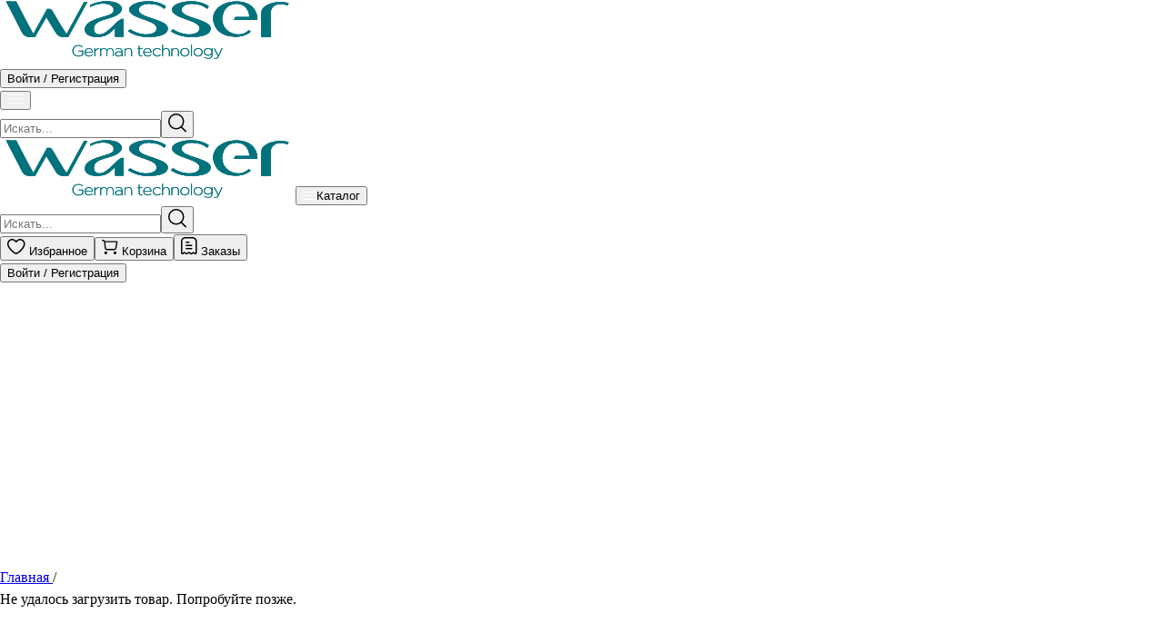

--- FILE ---
content_type: text/html
request_url: https://iskender.kg/product/rastvoritel-dlya-kraski-tn5500-aromatik/
body_size: 314
content:
<!DOCTYPE html>
<html lang="">
  <head>
    <meta charset="UTF-8">
    <link rel="icon" href="/favicon.ico">
    <meta name="viewport" content="width=device-width, initial-scale=1.0">
    <title>Wasser - German technology</title>
    <script type="module" crossorigin src="/assets/index-C1JgEEdI.js"></script>
    <link rel="stylesheet" crossorigin href="/assets/index-B3Fb5kvU.css">
  </head>
  <body>
    <div id="app"></div>
  </body>
</html>


--- FILE ---
content_type: text/css
request_url: https://iskender.kg/assets/index-B3Fb5kvU.css
body_size: 94301
content:
/*! tailwindcss v4.1.16 | MIT License | https://tailwindcss.com */@layer properties{@supports (((-webkit-hyphens:none)) and (not (margin-trim:inline))) or ((-moz-orient:inline) and (not (color:rgb(from red r g b)))){*,:before,:after,::backdrop{--tw-translate-x:0;--tw-translate-y:0;--tw-translate-z:0;--tw-rotate-x:initial;--tw-rotate-y:initial;--tw-rotate-z:initial;--tw-skew-x:initial;--tw-skew-y:initial;--tw-scroll-snap-strictness:proximity;--tw-space-y-reverse:0;--tw-space-x-reverse:0;--tw-divide-y-reverse:0;--tw-border-style:solid;--tw-gradient-position:initial;--tw-gradient-from:#0000;--tw-gradient-via:#0000;--tw-gradient-to:#0000;--tw-gradient-stops:initial;--tw-gradient-via-stops:initial;--tw-gradient-from-position:0%;--tw-gradient-via-position:50%;--tw-gradient-to-position:100%;--tw-leading:initial;--tw-font-weight:initial;--tw-tracking:initial;--tw-shadow:0 0 #0000;--tw-shadow-color:initial;--tw-shadow-alpha:100%;--tw-inset-shadow:0 0 #0000;--tw-inset-shadow-color:initial;--tw-inset-shadow-alpha:100%;--tw-ring-color:initial;--tw-ring-shadow:0 0 #0000;--tw-inset-ring-color:initial;--tw-inset-ring-shadow:0 0 #0000;--tw-ring-inset:initial;--tw-ring-offset-width:0px;--tw-ring-offset-color:#fff;--tw-ring-offset-shadow:0 0 #0000;--tw-blur:initial;--tw-brightness:initial;--tw-contrast:initial;--tw-grayscale:initial;--tw-hue-rotate:initial;--tw-invert:initial;--tw-opacity:initial;--tw-saturate:initial;--tw-sepia:initial;--tw-drop-shadow:initial;--tw-drop-shadow-color:initial;--tw-drop-shadow-alpha:100%;--tw-drop-shadow-size:initial;--tw-duration:initial;--tw-ease:initial;--tw-scale-x:1;--tw-scale-y:1;--tw-scale-z:1}}}@layer theme{:root,:host{--font-sans:"Gilroy",-apple-system,BlinkMacSystemFont,"Segoe UI",Roboto,Oxygen,Ubuntu,Cantarell,"Fira Sans","Droid Sans","Helvetica Neue",ui-sans-serif,system-ui,sans-serif;--font-mono:ui-monospace,SFMono-Regular,Menlo,Monaco,Consolas,"Liberation Mono","Courier New",monospace;--color-red-50:oklch(97.1% .013 17.38);--color-red-200:oklch(88.5% .062 18.334);--color-red-400:oklch(70.4% .191 22.216);--color-red-500:oklch(63.7% .237 25.331);--color-red-600:oklch(57.7% .245 27.325);--color-red-700:oklch(50.5% .213 27.518);--color-amber-500:oklch(76.9% .188 70.08);--color-green-500:oklch(72.3% .219 149.579);--color-green-600:oklch(62.7% .194 149.214);--color-blue-100:oklch(93.2% .032 255.585);--color-blue-200:oklch(88.2% .059 254.128);--color-blue-400:oklch(70.7% .165 254.624);--color-blue-500:oklch(62.3% .214 259.815);--color-blue-700:oklch(48.8% .243 264.376);--color-blue-800:oklch(42.4% .199 265.638);--color-gray-50:oklch(98.5% .002 247.839);--color-gray-100:oklch(96.7% .003 264.542);--color-gray-200:oklch(92.8% .006 264.531);--color-gray-300:oklch(87.2% .01 258.338);--color-gray-400:oklch(70.7% .022 261.325);--color-gray-600:oklch(44.6% .03 256.802);--color-gray-700:oklch(37.3% .034 259.733);--color-gray-900:oklch(21% .034 264.665);--color-black:#000;--color-white:#fff;--spacing:.25rem;--container-md:28rem;--container-7xl:80rem;--text-xs:.75rem;--text-xs--line-height:calc(1/.75);--text-sm:.875rem;--text-sm--line-height:calc(1.25/.875);--text-base:1rem;--text-base--line-height: 1.5 ;--text-lg:1.125rem;--text-lg--line-height:calc(1.75/1.125);--text-xl:1.25rem;--text-xl--line-height:calc(1.75/1.25);--text-2xl:1.5rem;--text-2xl--line-height:calc(2/1.5);--text-3xl:1.875rem;--text-3xl--line-height: 1.2 ;--font-weight-normal:400;--font-weight-medium:500;--font-weight-semibold:600;--font-weight-bold:700;--font-weight-extrabold:800;--leading-tight:1.25;--leading-snug:1.375;--radius-md:.375rem;--radius-lg:.5rem;--radius-xl:.75rem;--radius-2xl:1rem;--ease-out:cubic-bezier(0,0,.2,1);--ease-in-out:cubic-bezier(.4,0,.2,1);--animate-spin:spin 1s linear infinite;--animate-pulse:pulse 2s cubic-bezier(.4,0,.6,1)infinite;--default-transition-duration:.15s;--default-transition-timing-function:cubic-bezier(.4,0,.2,1);--default-font-family:var(--font-sans);--default-mono-font-family:var(--font-mono);--color-primary:#00727c;--color-primaryHover:#37939b;--color-borderColor:#eeeff1;--color-danger:#da0916;--color-textHover:#be2121;--color-textDisable:#929292}}@layer base{*,:after,:before,::backdrop{box-sizing:border-box;border:0 solid;margin:0;padding:0}::file-selector-button{box-sizing:border-box;border:0 solid;margin:0;padding:0}html,:host{-webkit-text-size-adjust:100%;tab-size:4;line-height:1.5;font-family:var(--default-font-family,ui-sans-serif,system-ui,sans-serif,"Apple Color Emoji","Segoe UI Emoji","Segoe UI Symbol","Noto Color Emoji");font-feature-settings:var(--default-font-feature-settings,normal);font-variation-settings:var(--default-font-variation-settings,normal);-webkit-tap-highlight-color:transparent}hr{height:0;color:inherit;border-top-width:1px}abbr:where([title]){-webkit-text-decoration:underline dotted;text-decoration:underline dotted}h1,h2,h3,h4,h5,h6{font-size:inherit;font-weight:inherit}a{color:inherit;-webkit-text-decoration:inherit;text-decoration:inherit}b,strong{font-weight:bolder}code,kbd,samp,pre{font-family:var(--default-mono-font-family,ui-monospace,SFMono-Regular,Menlo,Monaco,Consolas,"Liberation Mono","Courier New",monospace);font-feature-settings:var(--default-mono-font-feature-settings,normal);font-variation-settings:var(--default-mono-font-variation-settings,normal);font-size:1em}small{font-size:80%}sub,sup{vertical-align:baseline;font-size:75%;line-height:0;position:relative}sub{bottom:-.25em}sup{top:-.5em}table{text-indent:0;border-color:inherit;border-collapse:collapse}:-moz-focusring{outline:auto}progress{vertical-align:baseline}summary{display:list-item}ol,ul,menu{list-style:none}img,svg,video,canvas,audio,iframe,embed,object{vertical-align:middle;display:block}img,video{max-width:100%;height:auto}button,input,select,optgroup,textarea{font:inherit;font-feature-settings:inherit;font-variation-settings:inherit;letter-spacing:inherit;color:inherit;opacity:1;background-color:#0000;border-radius:0}::file-selector-button{font:inherit;font-feature-settings:inherit;font-variation-settings:inherit;letter-spacing:inherit;color:inherit;opacity:1;background-color:#0000;border-radius:0}:where(select:is([multiple],[size])) optgroup{font-weight:bolder}:where(select:is([multiple],[size])) optgroup option{padding-inline-start:20px}::file-selector-button{margin-inline-end:4px}::placeholder{opacity:1}@supports (not ((-webkit-appearance:-apple-pay-button))) or (contain-intrinsic-size:1px){::placeholder{color:currentColor}@supports (color:color-mix(in lab,red,red)){::placeholder{color:color-mix(in oklab,currentcolor 50%,transparent)}}}textarea{resize:vertical}::-webkit-search-decoration{-webkit-appearance:none}::-webkit-date-and-time-value{min-height:1lh;text-align:inherit}::-webkit-datetime-edit{display:inline-flex}::-webkit-datetime-edit-fields-wrapper{padding:0}::-webkit-datetime-edit{padding-block:0}::-webkit-datetime-edit-year-field{padding-block:0}::-webkit-datetime-edit-month-field{padding-block:0}::-webkit-datetime-edit-day-field{padding-block:0}::-webkit-datetime-edit-hour-field{padding-block:0}::-webkit-datetime-edit-minute-field{padding-block:0}::-webkit-datetime-edit-second-field{padding-block:0}::-webkit-datetime-edit-millisecond-field{padding-block:0}::-webkit-datetime-edit-meridiem-field{padding-block:0}::-webkit-calendar-picker-indicator{line-height:1}:-moz-ui-invalid{box-shadow:none}button,input:where([type=button],[type=reset],[type=submit]){appearance:button}::file-selector-button{appearance:button}::-webkit-inner-spin-button{height:auto}::-webkit-outer-spin-button{height:auto}[hidden]:where(:not([hidden=until-found])){display:none!important}}@layer components;@layer utilities{.pointer-events-auto{pointer-events:auto}.pointer-events-none{pointer-events:none}.visible{visibility:visible}.sr-only{clip-path:inset(50%);white-space:nowrap;border-width:0;width:1px;height:1px;margin:-1px;padding:0;position:absolute;overflow:hidden}.absolute{position:absolute}.fixed{position:fixed}.relative{position:relative}.sticky{position:sticky}.inset-0{inset:calc(var(--spacing)*0)}.inset-2{inset:calc(var(--spacing)*2)}.inset-4{inset:calc(var(--spacing)*4)}.inset-x-0{inset-inline:calc(var(--spacing)*0)}.inset-y-0{inset-block:calc(var(--spacing)*0)}.-top-\[5px\]{top:-5px}.top-0{top:calc(var(--spacing)*0)}.top-0\.5{top:calc(var(--spacing)*.5)}.top-1{top:calc(var(--spacing)*1)}.top-1\/2{top:50%}.top-2\.5{top:calc(var(--spacing)*2.5)}.top-3{top:calc(var(--spacing)*3)}.top-4{top:calc(var(--spacing)*4)}.top-5{top:calc(var(--spacing)*5)}.top-11{top:calc(var(--spacing)*11)}.top-full{top:100%}.-right-1{right:calc(var(--spacing)*-1)}.right-0{right:calc(var(--spacing)*0)}.right-0\.5{right:calc(var(--spacing)*.5)}.right-2\.5{right:calc(var(--spacing)*2.5)}.right-3{right:calc(var(--spacing)*3)}.right-4{right:calc(var(--spacing)*4)}.right-6{right:calc(var(--spacing)*6)}.right-12{right:calc(var(--spacing)*12)}.right-14{right:calc(var(--spacing)*14)}.bottom-0{bottom:calc(var(--spacing)*0)}.bottom-0\.5{bottom:calc(var(--spacing)*.5)}.left-0{left:calc(var(--spacing)*0)}.left-1{left:calc(var(--spacing)*1)}.left-2\.5{left:calc(var(--spacing)*2.5)}.left-4{left:calc(var(--spacing)*4)}.left-12{left:calc(var(--spacing)*12)}.z-10{z-index:10}.z-20{z-index:20}.z-30{z-index:30}.z-40{z-index:40}.z-50{z-index:50}.z-99{z-index:99}.z-100,.z-\[100\]{z-index:100}.z-\[110\]{z-index:110}.z-\[120\]{z-index:120}.z-\[1000\]{z-index:1000}.z-\[1200\]{z-index:1200}.col-span-1{grid-column:span 1/span 1}.col-span-2{grid-column:span 2/span 2}.col-span-12{grid-column:span 12/span 12}.container{width:100%}@media(min-width:40rem){.container{max-width:40rem}}@media(min-width:48rem){.container{max-width:48rem}}@media(min-width:64rem){.container{max-width:64rem}}@media(min-width:80rem){.container{max-width:80rem}}@media(min-width:96rem){.container{max-width:96rem}}.-mx-4{margin-inline:calc(var(--spacing)*-4)}.mx-1{margin-inline:calc(var(--spacing)*1)}.mx-2{margin-inline:calc(var(--spacing)*2)}.mx-auto{margin-inline:auto}.my-1{margin-block:calc(var(--spacing)*1)}.mt-0\.5{margin-top:calc(var(--spacing)*.5)}.mt-1{margin-top:calc(var(--spacing)*1)}.mt-2{margin-top:calc(var(--spacing)*2)}.mt-2\.5{margin-top:calc(var(--spacing)*2.5)}.mt-3{margin-top:calc(var(--spacing)*3)}.mt-4{margin-top:calc(var(--spacing)*4)}.mt-6{margin-top:calc(var(--spacing)*6)}.mt-10{margin-top:calc(var(--spacing)*10)}.mt-14{margin-top:calc(var(--spacing)*14)}.mt-20{margin-top:calc(var(--spacing)*20)}.mt-28{margin-top:calc(var(--spacing)*28)}.-mr-1{margin-right:calc(var(--spacing)*-1)}.-mr-2{margin-right:calc(var(--spacing)*-2)}.-mr-4{margin-right:calc(var(--spacing)*-4)}.mr-0\.5{margin-right:calc(var(--spacing)*.5)}.mr-3{margin-right:calc(var(--spacing)*3)}.mb-0\.5{margin-bottom:calc(var(--spacing)*.5)}.mb-1{margin-bottom:calc(var(--spacing)*1)}.mb-2{margin-bottom:calc(var(--spacing)*2)}.mb-2\.5{margin-bottom:calc(var(--spacing)*2.5)}.mb-3{margin-bottom:calc(var(--spacing)*3)}.mb-5{margin-bottom:calc(var(--spacing)*5)}.mb-10{margin-bottom:calc(var(--spacing)*10)}.mb-12{margin-bottom:calc(var(--spacing)*12)}.mb-\[15px\]{margin-bottom:15px}.mb-px{margin-bottom:1px}.-ml-2{margin-left:calc(var(--spacing)*-2)}.-ml-4{margin-left:calc(var(--spacing)*-4)}.-ml-\[15px\]{margin-left:-15px}.ml-2{margin-left:calc(var(--spacing)*2)}.ml-4{margin-left:calc(var(--spacing)*4)}.ml-auto{margin-left:auto}.line-clamp-2{-webkit-line-clamp:2;-webkit-box-orient:vertical;display:-webkit-box;overflow:hidden}.line-clamp-3{-webkit-line-clamp:3;-webkit-box-orient:vertical;display:-webkit-box;overflow:hidden}.block{display:block}.contents{display:contents}.flex{display:flex}.grid{display:grid}.hidden{display:none}.inline-block{display:inline-block}.inline-flex{display:inline-flex}.table{display:table}.aspect-square{aspect-ratio:1}.size-3{width:calc(var(--spacing)*3);height:calc(var(--spacing)*3)}.size-5{width:calc(var(--spacing)*5);height:calc(var(--spacing)*5)}.size-8{width:calc(var(--spacing)*8);height:calc(var(--spacing)*8)}.size-16{width:calc(var(--spacing)*16);height:calc(var(--spacing)*16)}.size-20{width:calc(var(--spacing)*20);height:calc(var(--spacing)*20)}.size-\[10px\]{width:10px;height:10px}.size-\[12px\]{width:12px;height:12px}.size-\[30px\]{width:30px;height:30px}.size-\[33px\]{width:33px;height:33px}.size-\[60px\]{width:60px;height:60px}.size-\[64px\]{width:64px;height:64px}.size-\[93px\]{width:93px;height:93px}.h-0\.5{height:calc(var(--spacing)*.5)}.h-1{height:calc(var(--spacing)*1)}.h-2{height:calc(var(--spacing)*2)}.h-3{height:calc(var(--spacing)*3)}.h-3\.5{height:calc(var(--spacing)*3.5)}.h-4{height:calc(var(--spacing)*4)}.h-5{height:calc(var(--spacing)*5)}.h-6{height:calc(var(--spacing)*6)}.h-7{height:calc(var(--spacing)*7)}.h-8{height:calc(var(--spacing)*8)}.h-9{height:calc(var(--spacing)*9)}.h-10{height:calc(var(--spacing)*10)}.h-11{height:calc(var(--spacing)*11)}.h-12{height:calc(var(--spacing)*12)}.h-14{height:calc(var(--spacing)*14)}.h-16{height:calc(var(--spacing)*16)}.h-20{height:calc(var(--spacing)*20)}.h-\[21px\]{height:21px}.h-\[25px\]{height:25px}.h-\[30px\]{height:30px}.h-\[33px\]{height:33px}.h-\[35px\]{height:35px}.h-\[42px\]{height:42px}.h-\[43px\]{height:43px}.h-\[44px\]{height:44px}.h-\[50px\]{height:50px}.h-\[51px\]{height:51px}.h-\[57px\]{height:57px}.h-\[70px\]{height:70px}.h-\[70vh\]{height:70vh}.h-\[93px\]{height:93px}.h-\[100px\]{height:100px}.h-\[121px\]{height:121px}.h-\[150px\]{height:150px}.h-\[171px\]{height:171px}.h-\[174px\]{height:174px}.h-\[177px\]{height:177px}.h-\[504px\]{height:504px}.h-\[max\(650px\,85vh\)\]{height:max(650px,85vh)}.h-\[min\(650px\,75vh\)\]{height:min(650px,75vh)}.h-\[min\(650px\,85vh\)\]{height:min(650px,85vh)}.h-auto{height:auto}.h-fit{height:fit-content}.h-full{height:100%}.h-px{height:1px}.h-screen{height:100vh}.max-h-\[171px\]{max-height:171px}.max-h-\[240px\]{max-height:240px}.max-h-\[300px\]{max-height:300px}.max-h-\[347px\]{max-height:347px}.max-h-\[350px\]{max-height:350px}.max-h-\[415px\]{max-height:415px}.max-h-\[420px\]{max-height:420px}.max-h-\[450px\]{max-height:450px}.max-h-full{max-height:100%}.min-h-20{min-height:calc(var(--spacing)*20)}.min-h-\[90px\]{min-height:90px}.min-h-\[171px\]{min-height:171px}.min-h-full{min-height:100%}.min-h-screen{min-height:100vh}.w-1\/2{width:50%}.w-1\/3{width:33.3333%}.w-1\/4{width:25%}.w-2{width:calc(var(--spacing)*2)}.w-2\/3{width:66.6667%}.w-3\.5{width:calc(var(--spacing)*3.5)}.w-3\/4{width:75%}.w-3\/5{width:60%}.w-4{width:calc(var(--spacing)*4)}.w-4\/5{width:80%}.w-5{width:calc(var(--spacing)*5)}.w-5\/6{width:83.3333%}.w-6{width:calc(var(--spacing)*6)}.w-8{width:calc(var(--spacing)*8)}.w-9{width:calc(var(--spacing)*9)}.w-10{width:calc(var(--spacing)*10)}.w-11{width:calc(var(--spacing)*11)}.w-12{width:calc(var(--spacing)*12)}.w-14{width:calc(var(--spacing)*14)}.w-16{width:calc(var(--spacing)*16)}.w-20{width:calc(var(--spacing)*20)}.w-24{width:calc(var(--spacing)*24)}.w-28{width:calc(var(--spacing)*28)}.w-32{width:calc(var(--spacing)*32)}.w-40{width:calc(var(--spacing)*40)}.w-44{width:calc(var(--spacing)*44)}.w-48{width:calc(var(--spacing)*48)}.w-52{width:calc(var(--spacing)*52)}.w-56{width:calc(var(--spacing)*56)}.w-\[15px\]{width:15px}.w-\[18px\]{width:18px}.w-\[30px\]{width:30px}.w-\[35px\]{width:35px}.w-\[42px\]{width:42px}.w-\[45px\]{width:45px}.w-\[57px\]{width:57px}.w-\[70px\]{width:70px}.w-\[80px\]{width:80px}.w-\[100px\]{width:100px}.w-\[100vw\]{width:100vw}.w-\[110px\]{width:110px}.w-\[121px\]{width:121px}.w-\[130px\]{width:130px}.w-\[280px\]{width:280px}.w-\[300px\]{width:300px}.w-\[306px\]{width:306px}.w-\[320px\]{width:320px}.w-auto{width:auto}.w-fit{width:fit-content}.w-full{width:100%}.w-px{width:1px}.w-screen{width:100vw}.max-w-7xl{max-width:var(--container-7xl)}.max-w-56{max-width:calc(var(--spacing)*56)}.max-w-\[90vw\]{max-width:90vw}.max-w-\[340px\]{max-width:340px}.max-w-\[383px\]{max-width:383px}.max-w-\[403px\]{max-width:403px}.max-w-\[460px\]{max-width:460px}.max-w-\[540px\]{max-width:540px}.max-w-\[577px\]{max-width:577px}.max-w-\[1240px\]{max-width:1240px}.max-w-\[1340px\]{max-width:1340px}.max-w-full{max-width:100%}.max-w-md{max-width:var(--container-md)}.max-w-screen{max-width:100vw}.min-w-0{min-width:calc(var(--spacing)*0)}.min-w-4{min-width:calc(var(--spacing)*4)}.min-w-\[3rem\]{min-width:3rem}.min-w-\[15px\]{min-width:15px}.min-w-\[80px\]{min-width:80px}.min-w-\[180px\]{min-width:180px}.min-w-\[186px\]{min-width:186px}.min-w-\[200px\]{min-width:200px}.min-w-\[300px\]{min-width:300px}.flex-1{flex:1}.flex-shrink-0,.shrink-0{flex-shrink:0}.border-collapse{border-collapse:collapse}.-translate-x-1\/2{--tw-translate-x: -50% ;translate:var(--tw-translate-x)var(--tw-translate-y)}.-translate-x-3{--tw-translate-x:calc(var(--spacing)*-3);translate:var(--tw-translate-x)var(--tw-translate-y)}.translate-x-0{--tw-translate-x:calc(var(--spacing)*0);translate:var(--tw-translate-x)var(--tw-translate-y)}.translate-x-1\/2{--tw-translate-x: 50% ;translate:var(--tw-translate-x)var(--tw-translate-y)}.translate-x-3{--tw-translate-x:calc(var(--spacing)*3);translate:var(--tw-translate-x)var(--tw-translate-y)}.translate-x-full{--tw-translate-x:100%;translate:var(--tw-translate-x)var(--tw-translate-y)}.-translate-y-1\/2{--tw-translate-y: -50% ;translate:var(--tw-translate-x)var(--tw-translate-y)}.translate-y-0{--tw-translate-y:calc(var(--spacing)*0);translate:var(--tw-translate-x)var(--tw-translate-y)}.translate-y-full{--tw-translate-y:100%;translate:var(--tw-translate-x)var(--tw-translate-y)}.rotate-180{rotate:180deg}.transform{transform:var(--tw-rotate-x,)var(--tw-rotate-y,)var(--tw-rotate-z,)var(--tw-skew-x,)var(--tw-skew-y,)}.animate-pulse{animation:var(--animate-pulse)}.animate-spin{animation:var(--animate-spin)}.cursor-not-allowed{cursor:not-allowed}.cursor-pointer{cursor:pointer}.resize{resize:both}.snap-x{scroll-snap-type:x var(--tw-scroll-snap-strictness)}.snap-mandatory{--tw-scroll-snap-strictness:mandatory}.snap-center{scroll-snap-align:center}.snap-start{scroll-snap-align:start}.\[appearance\:textfield\]{appearance:textfield}.auto-rows-fr{grid-auto-rows:minmax(0,1fr)}.grid-cols-1{grid-template-columns:repeat(1,minmax(0,1fr))}.grid-cols-2{grid-template-columns:repeat(2,minmax(0,1fr))}.grid-cols-3{grid-template-columns:repeat(3,minmax(0,1fr))}.grid-cols-5{grid-template-columns:repeat(5,minmax(0,1fr))}.grid-cols-7{grid-template-columns:repeat(7,minmax(0,1fr))}.grid-cols-12{grid-template-columns:repeat(12,minmax(0,1fr))}.grid-cols-\[32px_1fr_32px\]{grid-template-columns:32px 1fr 32px}.grid-rows-2{grid-template-rows:repeat(2,minmax(0,1fr))}.flex-col{flex-direction:column}.flex-col-reverse{flex-direction:column-reverse}.flex-row{flex-direction:row}.flex-wrap{flex-wrap:wrap}.place-items-center{place-items:center}.content-center{align-content:center}.items-baseline{align-items:baseline}.items-center{align-items:center}.items-end{align-items:flex-end}.items-start{align-items:flex-start}.items-stretch{align-items:stretch}.justify-between{justify-content:space-between}.justify-center{justify-content:center}.justify-end{justify-content:flex-end}.justify-start{justify-content:flex-start}.justify-items-center{justify-items:center}.gap-0\.5{gap:calc(var(--spacing)*.5)}.gap-1{gap:calc(var(--spacing)*1)}.gap-1\.5{gap:calc(var(--spacing)*1.5)}.gap-2{gap:calc(var(--spacing)*2)}.gap-2\.5{gap:calc(var(--spacing)*2.5)}.gap-3{gap:calc(var(--spacing)*3)}.gap-3\.5{gap:calc(var(--spacing)*3.5)}.gap-4{gap:calc(var(--spacing)*4)}.gap-5{gap:calc(var(--spacing)*5)}.gap-6{gap:calc(var(--spacing)*6)}.gap-8{gap:calc(var(--spacing)*8)}.gap-\[5px\]{gap:5px}.gap-\[7px\]{gap:7px}.gap-\[10px\]{gap:10px}.gap-\[15px\]{gap:15px}.gap-\[17px\]{gap:17px}.gap-\[18px\]{gap:18px}.gap-\[20px\]{gap:20px}.gap-\[25px\]{gap:25px}.gap-\[30px\]{gap:30px}.gap-\[37px\]{gap:37px}.gap-\[50px\]{gap:50px}.gap-\[57px\]{gap:57px}:where(.space-y-1>:not(:last-child)){--tw-space-y-reverse:0;margin-block-start:calc(calc(var(--spacing)*1)*var(--tw-space-y-reverse));margin-block-end:calc(calc(var(--spacing)*1)*calc(1 - var(--tw-space-y-reverse)))}:where(.space-y-2>:not(:last-child)){--tw-space-y-reverse:0;margin-block-start:calc(calc(var(--spacing)*2)*var(--tw-space-y-reverse));margin-block-end:calc(calc(var(--spacing)*2)*calc(1 - var(--tw-space-y-reverse)))}:where(.space-y-3>:not(:last-child)){--tw-space-y-reverse:0;margin-block-start:calc(calc(var(--spacing)*3)*var(--tw-space-y-reverse));margin-block-end:calc(calc(var(--spacing)*3)*calc(1 - var(--tw-space-y-reverse)))}:where(.space-y-4>:not(:last-child)){--tw-space-y-reverse:0;margin-block-start:calc(calc(var(--spacing)*4)*var(--tw-space-y-reverse));margin-block-end:calc(calc(var(--spacing)*4)*calc(1 - var(--tw-space-y-reverse)))}:where(.space-y-5>:not(:last-child)){--tw-space-y-reverse:0;margin-block-start:calc(calc(var(--spacing)*5)*var(--tw-space-y-reverse));margin-block-end:calc(calc(var(--spacing)*5)*calc(1 - var(--tw-space-y-reverse)))}:where(.space-y-\[15px\]>:not(:last-child)){--tw-space-y-reverse:0;margin-block-start:calc(15px*var(--tw-space-y-reverse));margin-block-end:calc(15px*calc(1 - var(--tw-space-y-reverse)))}.gap-x-4{column-gap:calc(var(--spacing)*4)}.gap-x-10{column-gap:calc(var(--spacing)*10)}.gap-x-\[30px\]{column-gap:30px}:where(.space-x-1>:not(:last-child)){--tw-space-x-reverse:0;margin-inline-start:calc(calc(var(--spacing)*1)*var(--tw-space-x-reverse));margin-inline-end:calc(calc(var(--spacing)*1)*calc(1 - var(--tw-space-x-reverse)))}:where(.space-x-2>:not(:last-child)){--tw-space-x-reverse:0;margin-inline-start:calc(calc(var(--spacing)*2)*var(--tw-space-x-reverse));margin-inline-end:calc(calc(var(--spacing)*2)*calc(1 - var(--tw-space-x-reverse)))}:where(.space-x-2\.5>:not(:last-child)){--tw-space-x-reverse:0;margin-inline-start:calc(calc(var(--spacing)*2.5)*var(--tw-space-x-reverse));margin-inline-end:calc(calc(var(--spacing)*2.5)*calc(1 - var(--tw-space-x-reverse)))}:where(.space-x-3>:not(:last-child)){--tw-space-x-reverse:0;margin-inline-start:calc(calc(var(--spacing)*3)*var(--tw-space-x-reverse));margin-inline-end:calc(calc(var(--spacing)*3)*calc(1 - var(--tw-space-x-reverse)))}:where(.space-x-4>:not(:last-child)){--tw-space-x-reverse:0;margin-inline-start:calc(calc(var(--spacing)*4)*var(--tw-space-x-reverse));margin-inline-end:calc(calc(var(--spacing)*4)*calc(1 - var(--tw-space-x-reverse)))}.gap-y-2\.5{row-gap:calc(var(--spacing)*2.5)}.gap-y-4{row-gap:calc(var(--spacing)*4)}.gap-y-6{row-gap:calc(var(--spacing)*6)}:where(.divide-y>:not(:last-child)){--tw-divide-y-reverse:0;border-bottom-style:var(--tw-border-style);border-top-style:var(--tw-border-style);border-top-width:calc(1px*var(--tw-divide-y-reverse));border-bottom-width:calc(1px*calc(1 - var(--tw-divide-y-reverse)))}:where(.divide-\[\#F0F2F5\]>:not(:last-child)){border-color:#f0f2f5}:where(.divide-borderColor>:not(:last-child)){border-color:var(--color-borderColor)}.self-center{align-self:center}.self-end{align-self:flex-end}.self-start{align-self:flex-start}.justify-self-end{justify-self:flex-end}.truncate{text-overflow:ellipsis;white-space:nowrap;overflow:hidden}.overflow-auto{overflow:auto}.overflow-hidden{overflow:hidden}.overflow-x-auto{overflow-x:auto}.overflow-y-auto{overflow-y:auto}.overflow-y-hidden{overflow-y:hidden}.rounded{border-radius:.25rem}.rounded-2xl{border-radius:var(--radius-2xl)}.rounded-\[5px\]{border-radius:5px}.rounded-\[8px\]{border-radius:8px}.rounded-\[10px\]{border-radius:10px}.rounded-\[14px\]{border-radius:14px}.rounded-\[20px\]{border-radius:20px}.rounded-full{border-radius:3.40282e38px}.rounded-lg{border-radius:var(--radius-lg)}.rounded-md{border-radius:var(--radius-md)}.rounded-xl{border-radius:var(--radius-xl)}.rounded-t-2xl{border-top-left-radius:var(--radius-2xl);border-top-right-radius:var(--radius-2xl)}.rounded-l-lg{border-top-left-radius:var(--radius-lg);border-bottom-left-radius:var(--radius-lg)}.rounded-l-xl{border-top-left-radius:var(--radius-xl);border-bottom-left-radius:var(--radius-xl)}.rounded-r-lg{border-top-right-radius:var(--radius-lg);border-bottom-right-radius:var(--radius-lg)}.rounded-r-xl{border-top-right-radius:var(--radius-xl);border-bottom-right-radius:var(--radius-xl)}.rounded-b-lg{border-bottom-right-radius:var(--radius-lg);border-bottom-left-radius:var(--radius-lg)}.border{border-style:var(--tw-border-style);border-width:1px}.border-2{border-style:var(--tw-border-style);border-width:2px}.border-t{border-top-style:var(--tw-border-style);border-top-width:1px}.border-b{border-bottom-style:var(--tw-border-style);border-bottom-width:1px}.border-l{border-left-style:var(--tw-border-style);border-left-width:1px}.border-none{--tw-border-style:none;border-style:none}.border-\[\#1D9F31\]{border-color:#1d9f31}.border-\[\#4A8FB9\]{border-color:#4a8fb9}.border-\[\#5C5C5C\]{border-color:#5c5c5c}.border-\[\#B42F2F\]{border-color:#b42f2f}.border-\[\#C9D6E0\]{border-color:#c9d6e0}.border-\[\#CBD5E1\]{border-color:#cbd5e1}.border-\[\#D1D5DB\]{border-color:#d1d5db}.border-\[\#E5E7EB\]{border-color:#e5e7eb}.border-\[\#E6E8EB\]{border-color:#e6e8eb}.border-\[\#E55353\]{border-color:#e55353}.border-\[\#EEEEEE\]{border-color:#eee}.border-\[\#EEF1F4\]{border-color:#eef1f4}.border-\[\#FFFFFF1F\]{border-color:#ffffff1f}.border-amber-500{border-color:var(--color-amber-500)}.border-blue-500{border-color:var(--color-blue-500)}.border-borderColor{border-color:var(--color-borderColor)}.border-gray-50{border-color:var(--color-gray-50)}.border-gray-100{border-color:var(--color-gray-100)}.border-gray-200{border-color:var(--color-gray-200)}.border-gray-300{border-color:var(--color-gray-300)}.border-primary{border-color:var(--color-primary)}.border-red-200{border-color:var(--color-red-200)}.border-red-400{border-color:var(--color-red-400)}.bg-\[\#1B1B1B\]{background-color:#1b1b1b}.bg-\[\#2CB74226\]{background-color:#2cb74226}.bg-\[\#4A8FB9\]{background-color:#4a8fb9}.bg-\[\#7EC4E8\]{background-color:#7ec4e8}.bg-\[\#009B97\]{background-color:#009b97}.bg-\[\#47C77B22\]{background-color:#47c77b22}.bg-\[\#47C77B33\]{background-color:#47c77b33}.bg-\[\#0063A9\]{background-color:#0063a9}.bg-\[\#00727D1A\]{background-color:#00727d1a}.bg-\[\#E8E8E880\]{background-color:#e8e8e880}.bg-\[\#E8EDF3\]{background-color:#e8edf3}.bg-\[\#E8F8EE\]{background-color:#e8f8ee}.bg-\[\#E9F8EF\]{background-color:#e9f8ef}.bg-\[\#E55353\]{background-color:#e55353}.bg-\[\#EAF4F5\]{background-color:#eaf4f5}.bg-\[\#ECECEC\]{background-color:#ececec}.bg-\[\#EEF3F8\]{background-color:#eef3f8}.bg-\[\#F3F5F7\]{background-color:#f3f5f7}.bg-\[\#F3F6F9\]{background-color:#f3f6f9}.bg-\[\#F4F4F4\]{background-color:#f4f4f4}.bg-\[\#F5F5F5\]{background-color:#f5f5f5}.bg-\[\#F6F6F6\]{background-color:#f6f6f6}.bg-\[\#F7F7F7\]{background-color:#f7f7f7}.bg-\[\#F7F9FC\]{background-color:#f7f9fc}.bg-\[\#F8F8F8\]{background-color:#f8f8f8}.bg-\[\#F9DADC\]{background-color:#f9dadc}.bg-\[\#F55D3E\]{background-color:#f55d3e}.bg-\[\#FAFAFA\]{background-color:#fafafa}.bg-\[\#FDF8C1\]{background-color:#fdf8c1}.bg-\[\#FEE2E2\]{background-color:#fee2e2}.bg-\[\#FFF8F8\]{background-color:#fff8f8}.bg-amber-500{background-color:var(--color-amber-500)}.bg-black{background-color:var(--color-black)}.bg-black\/5{background-color:#0000000d}@supports (color:color-mix(in lab,red,red)){.bg-black\/5{background-color:color-mix(in oklab,var(--color-black)5%,transparent)}}.bg-black\/40{background-color:#0006}@supports (color:color-mix(in lab,red,red)){.bg-black\/40{background-color:color-mix(in oklab,var(--color-black)40%,transparent)}}.bg-black\/45{background-color:#00000073}@supports (color:color-mix(in lab,red,red)){.bg-black\/45{background-color:color-mix(in oklab,var(--color-black)45%,transparent)}}.bg-black\/50{background-color:#00000080}@supports (color:color-mix(in lab,red,red)){.bg-black\/50{background-color:color-mix(in oklab,var(--color-black)50%,transparent)}}.bg-black\/90{background-color:#000000e6}@supports (color:color-mix(in lab,red,red)){.bg-black\/90{background-color:color-mix(in oklab,var(--color-black)90%,transparent)}}.bg-blue-100{background-color:var(--color-blue-100)}.bg-blue-500{background-color:var(--color-blue-500)}.bg-borderColor{background-color:var(--color-borderColor)}.bg-danger{background-color:var(--color-danger)}.bg-gray-100{background-color:var(--color-gray-100)}.bg-gray-200{background-color:var(--color-gray-200)}.bg-gray-300{background-color:var(--color-gray-300)}.bg-green-500{background-color:var(--color-green-500)}.bg-green-600{background-color:var(--color-green-600)}.bg-primary{background-color:var(--color-primary)}.bg-red-50{background-color:var(--color-red-50)}.bg-red-500{background-color:var(--color-red-500)}.bg-transparent{background-color:#0000}.bg-white{background-color:var(--color-white)}.bg-white\/30{background-color:#ffffff4d}@supports (color:color-mix(in lab,red,red)){.bg-white\/30{background-color:color-mix(in oklab,var(--color-white)30%,transparent)}}.bg-gradient-to-r{--tw-gradient-position:to right in oklab;background-image:linear-gradient(var(--tw-gradient-stops))}.from-\[\#3186C3\]{--tw-gradient-from:#3186c3;--tw-gradient-stops:var(--tw-gradient-via-stops,var(--tw-gradient-position),var(--tw-gradient-from)var(--tw-gradient-from-position),var(--tw-gradient-to)var(--tw-gradient-to-position))}.from-\[\#E5233E\]{--tw-gradient-from:#e5233e;--tw-gradient-stops:var(--tw-gradient-via-stops,var(--tw-gradient-position),var(--tw-gradient-from)var(--tw-gradient-from-position),var(--tw-gradient-to)var(--tw-gradient-to-position))}.from-\[\#FDF2F5\]{--tw-gradient-from:#fdf2f5;--tw-gradient-stops:var(--tw-gradient-via-stops,var(--tw-gradient-position),var(--tw-gradient-from)var(--tw-gradient-from-position),var(--tw-gradient-to)var(--tw-gradient-to-position))}.to-\[\#004F86\]{--tw-gradient-to:#004f86;--tw-gradient-stops:var(--tw-gradient-via-stops,var(--tw-gradient-position),var(--tw-gradient-from)var(--tw-gradient-from-position),var(--tw-gradient-to)var(--tw-gradient-to-position))}.to-\[\#BB52D2\]{--tw-gradient-to:#bb52d2;--tw-gradient-stops:var(--tw-gradient-via-stops,var(--tw-gradient-position),var(--tw-gradient-from)var(--tw-gradient-from-position),var(--tw-gradient-to)var(--tw-gradient-to-position))}.to-\[\#FAF3FD\]{--tw-gradient-to:#faf3fd;--tw-gradient-stops:var(--tw-gradient-via-stops,var(--tw-gradient-position),var(--tw-gradient-from)var(--tw-gradient-from-position),var(--tw-gradient-to)var(--tw-gradient-to-position))}.bg-cover{background-size:cover}.bg-clip-text{-webkit-background-clip:text;background-clip:text}.bg-center{background-position:50%}.bg-no-repeat{background-repeat:no-repeat}.fill-\[\#4A8FB9\]{fill:#4a8fb9}.fill-red-500{fill:var(--color-red-500)}.fill-white{fill:var(--color-white)}.object-contain{object-fit:contain}.object-cover{object-fit:cover}.object-center{object-position:center}.p-1{padding:calc(var(--spacing)*1)}.p-2{padding:calc(var(--spacing)*2)}.p-2\.5{padding:calc(var(--spacing)*2.5)}.p-3{padding:calc(var(--spacing)*3)}.p-4{padding:calc(var(--spacing)*4)}.p-6{padding:calc(var(--spacing)*6)}.p-10{padding:calc(var(--spacing)*10)}.p-\[3px\]{padding:3px}.p-\[5px\]{padding:5px}.p-\[11\.5px\]{padding:11.5px}.p-\[15px\]{padding:15px}.px-0{padding-inline:calc(var(--spacing)*0)}.px-1{padding-inline:calc(var(--spacing)*1)}.px-1\.5{padding-inline:calc(var(--spacing)*1.5)}.px-2{padding-inline:calc(var(--spacing)*2)}.px-2\.5{padding-inline:calc(var(--spacing)*2.5)}.px-3{padding-inline:calc(var(--spacing)*3)}.px-4{padding-inline:calc(var(--spacing)*4)}.px-5{padding-inline:calc(var(--spacing)*5)}.px-6{padding-inline:calc(var(--spacing)*6)}.px-8{padding-inline:calc(var(--spacing)*8)}.px-14{padding-inline:calc(var(--spacing)*14)}.px-\[15px\]{padding-inline:15px}.px-\[50px\]{padding-inline:50px}.py-0\.5{padding-block:calc(var(--spacing)*.5)}.py-1{padding-block:calc(var(--spacing)*1)}.py-1\.5{padding-block:calc(var(--spacing)*1.5)}.py-2{padding-block:calc(var(--spacing)*2)}.py-2\.5{padding-block:calc(var(--spacing)*2.5)}.py-3{padding-block:calc(var(--spacing)*3)}.py-4{padding-block:calc(var(--spacing)*4)}.py-6{padding-block:calc(var(--spacing)*6)}.py-8{padding-block:calc(var(--spacing)*8)}.py-12{padding-block:calc(var(--spacing)*12)}.py-\[3px\]{padding-block:3px}.py-\[5px\]{padding-block:5px}.py-\[15px\]{padding-block:15px}.py-\[25px\]{padding-block:25px}.py-\[30px\]{padding-block:30px}.pt-2{padding-top:calc(var(--spacing)*2)}.pt-2\.5{padding-top:calc(var(--spacing)*2.5)}.pt-3{padding-top:calc(var(--spacing)*3)}.pt-5{padding-top:calc(var(--spacing)*5)}.pt-8{padding-top:calc(var(--spacing)*8)}.pt-\[10px\]{padding-top:10px}.pt-\[22px\]{padding-top:22px}.pt-\[max\(env\(safe-area-inset-top\)\,12px\)\]{padding-top:max(env(safe-area-inset-top),12px)}.pr-1{padding-right:calc(var(--spacing)*1)}.pr-2{padding-right:calc(var(--spacing)*2)}.pr-4{padding-right:calc(var(--spacing)*4)}.pr-10{padding-right:calc(var(--spacing)*10)}.pr-11{padding-right:calc(var(--spacing)*11)}.pr-\[15px\]{padding-right:15px}.pb-2{padding-bottom:calc(var(--spacing)*2)}.pb-2\.5{padding-bottom:calc(var(--spacing)*2.5)}.pb-3{padding-bottom:calc(var(--spacing)*3)}.pb-4{padding-bottom:calc(var(--spacing)*4)}.pb-6{padding-bottom:calc(var(--spacing)*6)}.pb-8{padding-bottom:calc(var(--spacing)*8)}.pb-9{padding-bottom:calc(var(--spacing)*9)}.pb-\[22px\]{padding-bottom:22px}.pb-\[30px\]{padding-bottom:30px}.pl-4{padding-left:calc(var(--spacing)*4)}.pl-5{padding-left:calc(var(--spacing)*5)}.pl-6{padding-left:calc(var(--spacing)*6)}.pl-12{padding-left:calc(var(--spacing)*12)}.pl-\[15px\]{padding-left:15px}.text-center{text-align:center}.text-left{text-align:left}.text-right{text-align:right}.text-start{text-align:start}.text-2xl{font-size:var(--text-2xl);line-height:var(--tw-leading,var(--text-2xl--line-height))}.text-3xl{font-size:var(--text-3xl);line-height:var(--tw-leading,var(--text-3xl--line-height))}.text-base{font-size:var(--text-base);line-height:var(--tw-leading,var(--text-base--line-height))}.text-lg{font-size:var(--text-lg);line-height:var(--tw-leading,var(--text-lg--line-height))}.text-sm{font-size:var(--text-sm);line-height:var(--tw-leading,var(--text-sm--line-height))}.text-xl{font-size:var(--text-xl);line-height:var(--tw-leading,var(--text-xl--line-height))}.text-xs{font-size:var(--text-xs);line-height:var(--tw-leading,var(--text-xs--line-height))}.text-\[10px\]{font-size:10px}.text-\[11px\]{font-size:11px}.text-\[12px\]{font-size:12px}.text-\[13px\]{font-size:13px}.text-\[14px\]{font-size:14px}.text-\[15px\]{font-size:15px}.text-\[16px\]{font-size:16px}.text-\[17px\]{font-size:17px}.text-\[18px\]{font-size:18px}.text-\[20px\]{font-size:20px}.text-\[22px\]{font-size:22px}.text-\[23px\]{font-size:23px}.text-\[25px\]{font-size:25px}.text-\[26px\]{font-size:26px}.text-\[28px\]{font-size:28px}.text-\[30px\]{font-size:30px}.leading-\[1\.2\]{--tw-leading:1.2;line-height:1.2}.leading-\[100\%\]{--tw-leading:100%;line-height:100%}.leading-\[120\%\]{--tw-leading:120%;line-height:120%}.leading-\[150\%\]{--tw-leading:150%;line-height:150%}.leading-\[160\%\]{--tw-leading:160%;line-height:160%}.leading-\[initial\]{--tw-leading:initial;line-height:initial}.leading-none{--tw-leading:1;line-height:1}.leading-snug{--tw-leading:var(--leading-snug);line-height:var(--leading-snug)}.leading-tight{--tw-leading:var(--leading-tight);line-height:var(--leading-tight)}.font-bold{--tw-font-weight:var(--font-weight-bold);font-weight:var(--font-weight-bold)}.font-extrabold{--tw-font-weight:var(--font-weight-extrabold);font-weight:var(--font-weight-extrabold)}.font-medium{--tw-font-weight:var(--font-weight-medium);font-weight:var(--font-weight-medium)}.font-normal{--tw-font-weight:var(--font-weight-normal);font-weight:var(--font-weight-normal)}.font-semibold{--tw-font-weight:var(--font-weight-semibold);font-weight:var(--font-weight-semibold)}.tracking-\[0px\]{--tw-tracking:0px;letter-spacing:0}.tracking-\[2\%\]{--tw-tracking:2%;letter-spacing:2%}.whitespace-nowrap{white-space:nowrap}.text-\[\#1A1919\]{color:#1a1919}.text-\[\#1D9F31\]{color:#1d9f31}.text-\[\#2CB742\]{color:#2cb742}.text-\[\#2D2D2D\]{color:#2d2d2d}.text-\[\#2F6D9A\]{color:#2f6d9a}.text-\[\#4A8FB9\]{color:#4a8fb9}.text-\[\#4A5660\]{color:#4a5660}.text-\[\#4F5E71\]{color:#4f5e71}.text-\[\#6B7280\]{color:#6b7280}.text-\[\#6B7682\]{color:#6b7682}.text-\[\#6E6E6E\]{color:#6e6e6e}.text-\[\#8F9BB3\]{color:#8f9bb3}.text-\[\#9AA4AE\]{color:#9aa4ae}.text-\[\#9CA3AF\]{color:#9ca3af}.text-\[\#0062D5\]{color:#0062d5}.text-\[\#0063A9\]{color:#0063a9}.text-\[\#73CB5E\]{color:#73cb5e}.text-\[\#126BAB\]{color:#126bab}.text-\[\#333\]{color:#333}.text-\[\#00727C\]{color:#00727c}.text-\[\#00727D\]{color:#00727d}.text-\[\#3186C3\]{color:#3186c3}.text-\[\#88919B\]{color:#88919b}.text-\[\#93999F\]{color:#93999f}.text-\[\#111827\]{color:#111827}.text-\[\#282828\]{color:#282828}.text-\[\#333333\]{color:#333}.text-\[\#505050\]{color:#505050}.text-\[\#595959\]{color:#595959}.text-\[\#626262\]{color:#626262}.text-\[\#727272\]{color:#727272}.text-\[\#B0B0B0\]{color:#b0b0b0}.text-\[\#B5BEC6\]{color:#b5bec6}.text-\[\#C23A3A\]{color:#c23a3a}.text-\[\#D34D4D\]{color:#d34d4d}.text-\[\#DA0916\]{color:#da0916}.text-\[\#DD0613\]{color:#dd0613}.text-\[\#E0E0E0\]{color:#e0e0e0}.text-black{color:var(--color-black)}.text-black\/80{color:#000c}@supports (color:color-mix(in lab,red,red)){.text-black\/80{color:color-mix(in oklab,var(--color-black)80%,transparent)}}.text-danger{color:var(--color-danger)}.text-gray-300{color:var(--color-gray-300)}.text-gray-400{color:var(--color-gray-400)}.text-gray-600{color:var(--color-gray-600)}.text-gray-700{color:var(--color-gray-700)}.text-gray-900{color:var(--color-gray-900)}.text-green-600{color:var(--color-green-600)}.text-primary{color:var(--color-primary)}.text-red-500{color:var(--color-red-500)}.text-red-600{color:var(--color-red-600)}.text-textDisable{color:var(--color-textDisable)}.text-transparent{color:#0000}.text-white{color:var(--color-white)}.text-white\/70{color:#ffffffb3}@supports (color:color-mix(in lab,red,red)){.text-white\/70{color:color-mix(in oklab,var(--color-white)70%,transparent)}}.text-white\/80{color:#fffc}@supports (color:color-mix(in lab,red,red)){.text-white\/80{color:color-mix(in oklab,var(--color-white)80%,transparent)}}.uppercase{text-transform:uppercase}.line-through{text-decoration-line:line-through}.underline{text-decoration-line:underline}.placeholder-\[\#9AA4AE\]::placeholder{color:#9aa4ae}.opacity-0{opacity:0}.opacity-30{opacity:.3}.opacity-50{opacity:.5}.opacity-100{opacity:1}.shadow-\[0_2px_10px_rgba\(0\,0\,0\,0\.08\)\]\/50{--tw-shadow-alpha:50%;--tw-shadow:0 2px 10px var(--tw-shadow-color,oklab(0% 0 0/.5));box-shadow:var(--tw-inset-shadow),var(--tw-inset-ring-shadow),var(--tw-ring-offset-shadow),var(--tw-ring-shadow),var(--tw-shadow)}.shadow{--tw-shadow:0 1px 3px 0 var(--tw-shadow-color,#0000001a),0 1px 2px -1px var(--tw-shadow-color,#0000001a);box-shadow:var(--tw-inset-shadow),var(--tw-inset-ring-shadow),var(--tw-ring-offset-shadow),var(--tw-ring-shadow),var(--tw-shadow)}.shadow-2xl{--tw-shadow:0 25px 50px -12px var(--tw-shadow-color,#00000040);box-shadow:var(--tw-inset-shadow),var(--tw-inset-ring-shadow),var(--tw-ring-offset-shadow),var(--tw-ring-shadow),var(--tw-shadow)}.shadow-\[0_0_9px_rgba\(0\,0\,0\,0\.17\)\]{--tw-shadow:0 0 9px var(--tw-shadow-color,#0000002b);box-shadow:var(--tw-inset-shadow),var(--tw-inset-ring-shadow),var(--tw-ring-offset-shadow),var(--tw-ring-shadow),var(--tw-shadow)}.shadow-\[0_0_10px_rgba\(0\,0\,0\,0\.10\)\]{--tw-shadow:0 0 10px var(--tw-shadow-color,#0000001a);box-shadow:var(--tw-inset-shadow),var(--tw-inset-ring-shadow),var(--tw-ring-offset-shadow),var(--tw-ring-shadow),var(--tw-shadow)}.shadow-\[0_0_16px_rgba\(0\,0\,0\,0\.08\)\]{--tw-shadow:0 0 16px var(--tw-shadow-color,#00000014);box-shadow:var(--tw-inset-shadow),var(--tw-inset-ring-shadow),var(--tw-ring-offset-shadow),var(--tw-ring-shadow),var(--tw-shadow)}.shadow-\[0_0_20px_\#0000000F\]{--tw-shadow:0 0 20px var(--tw-shadow-color,#0000000f);box-shadow:var(--tw-inset-shadow),var(--tw-inset-ring-shadow),var(--tw-ring-offset-shadow),var(--tw-ring-shadow),var(--tw-shadow)}.shadow-\[0_0_20px_rgba\(0\,0\,0\,0\.15\)\]{--tw-shadow:0 0 20px var(--tw-shadow-color,#00000026);box-shadow:var(--tw-inset-shadow),var(--tw-inset-ring-shadow),var(--tw-ring-offset-shadow),var(--tw-ring-shadow),var(--tw-shadow)}.shadow-\[0_4px_20px_rgba\(0\,0\,0\,0\.1\)\]{--tw-shadow:0 4px 20px var(--tw-shadow-color,#0000001a);box-shadow:var(--tw-inset-shadow),var(--tw-inset-ring-shadow),var(--tw-ring-offset-shadow),var(--tw-ring-shadow),var(--tw-shadow)}.shadow-\[0_10px_30px_\#00000017\]{--tw-shadow:0 10px 30px var(--tw-shadow-color,#00000017);box-shadow:var(--tw-inset-shadow),var(--tw-inset-ring-shadow),var(--tw-ring-offset-shadow),var(--tw-ring-shadow),var(--tw-shadow)}.shadow-\[0_10px_30px_rgba\(0\,0\,0\,0\.12\)\]{--tw-shadow:0 10px 30px var(--tw-shadow-color,#0000001f);box-shadow:var(--tw-inset-shadow),var(--tw-inset-ring-shadow),var(--tw-ring-offset-shadow),var(--tw-ring-shadow),var(--tw-shadow)}.shadow-lg{--tw-shadow:0 10px 15px -3px var(--tw-shadow-color,#0000001a),0 4px 6px -4px var(--tw-shadow-color,#0000001a);box-shadow:var(--tw-inset-shadow),var(--tw-inset-ring-shadow),var(--tw-ring-offset-shadow),var(--tw-ring-shadow),var(--tw-shadow)}.shadow-sm{--tw-shadow:0 1px 3px 0 var(--tw-shadow-color,#0000001a),0 1px 2px -1px var(--tw-shadow-color,#0000001a);box-shadow:var(--tw-inset-shadow),var(--tw-inset-ring-shadow),var(--tw-ring-offset-shadow),var(--tw-ring-shadow),var(--tw-shadow)}.shadow-xl{--tw-shadow:0 20px 25px -5px var(--tw-shadow-color,#0000001a),0 8px 10px -6px var(--tw-shadow-color,#0000001a);box-shadow:var(--tw-inset-shadow),var(--tw-inset-ring-shadow),var(--tw-ring-offset-shadow),var(--tw-ring-shadow),var(--tw-shadow)}.ring-1{--tw-ring-shadow:var(--tw-ring-inset,)0 0 0 calc(1px + var(--tw-ring-offset-width))var(--tw-ring-color,currentcolor);box-shadow:var(--tw-inset-shadow),var(--tw-inset-ring-shadow),var(--tw-ring-offset-shadow),var(--tw-ring-shadow),var(--tw-shadow)}.ring-black\/5{--tw-ring-color:#0000000d}@supports (color:color-mix(in lab,red,red)){.ring-black\/5{--tw-ring-color:color-mix(in oklab,var(--color-black)5%,transparent)}}.ring-offset-0{--tw-ring-offset-width:0px;--tw-ring-offset-shadow:var(--tw-ring-inset,)0 0 0 var(--tw-ring-offset-width)var(--tw-ring-offset-color)}.blur{--tw-blur:blur(8px);filter:var(--tw-blur,)var(--tw-brightness,)var(--tw-contrast,)var(--tw-grayscale,)var(--tw-hue-rotate,)var(--tw-invert,)var(--tw-saturate,)var(--tw-sepia,)var(--tw-drop-shadow,)}.drop-shadow{--tw-drop-shadow-size:drop-shadow(0 1px 2px var(--tw-drop-shadow-color,#0000001a))drop-shadow(0 1px 1px var(--tw-drop-shadow-color,#0000000f));--tw-drop-shadow:drop-shadow(0 1px 2px #0000001a)drop-shadow(0 1px 1px #0000000f);filter:var(--tw-blur,)var(--tw-brightness,)var(--tw-contrast,)var(--tw-grayscale,)var(--tw-hue-rotate,)var(--tw-invert,)var(--tw-saturate,)var(--tw-sepia,)var(--tw-drop-shadow,)}.filter{filter:var(--tw-blur,)var(--tw-brightness,)var(--tw-contrast,)var(--tw-grayscale,)var(--tw-hue-rotate,)var(--tw-invert,)var(--tw-saturate,)var(--tw-sepia,)var(--tw-drop-shadow,)}.transition{transition-property:color,background-color,border-color,outline-color,text-decoration-color,fill,stroke,--tw-gradient-from,--tw-gradient-via,--tw-gradient-to,opacity,box-shadow,transform,translate,scale,rotate,filter,-webkit-backdrop-filter,backdrop-filter,display,content-visibility,overlay,pointer-events;transition-timing-function:var(--tw-ease,var(--default-transition-timing-function));transition-duration:var(--tw-duration,var(--default-transition-duration))}.transition-\[background-color\,box-shadow\]{transition-property:background-color,box-shadow;transition-timing-function:var(--tw-ease,var(--default-transition-timing-function));transition-duration:var(--tw-duration,var(--default-transition-duration))}.transition-\[width\]{transition-property:width;transition-timing-function:var(--tw-ease,var(--default-transition-timing-function));transition-duration:var(--tw-duration,var(--default-transition-duration))}.transition-all{transition-property:all;transition-timing-function:var(--tw-ease,var(--default-transition-timing-function));transition-duration:var(--tw-duration,var(--default-transition-duration))}.transition-colors{transition-property:color,background-color,border-color,outline-color,text-decoration-color,fill,stroke,--tw-gradient-from,--tw-gradient-via,--tw-gradient-to;transition-timing-function:var(--tw-ease,var(--default-transition-timing-function));transition-duration:var(--tw-duration,var(--default-transition-duration))}.transition-opacity{transition-property:opacity;transition-timing-function:var(--tw-ease,var(--default-transition-timing-function));transition-duration:var(--tw-duration,var(--default-transition-duration))}.transition-shadow{transition-property:box-shadow;transition-timing-function:var(--tw-ease,var(--default-transition-timing-function));transition-duration:var(--tw-duration,var(--default-transition-duration))}.transition-transform{transition-property:transform,translate,scale,rotate;transition-timing-function:var(--tw-ease,var(--default-transition-timing-function));transition-duration:var(--tw-duration,var(--default-transition-duration))}.delay-150{transition-delay:.15s}.delay-200{transition-delay:.2s}.duration-150{--tw-duration:.15s;transition-duration:.15s}.duration-200{--tw-duration:.2s;transition-duration:.2s}.duration-300{--tw-duration:.3s;transition-duration:.3s}.duration-500{--tw-duration:.5s;transition-duration:.5s}.ease-in-out{--tw-ease:var(--ease-in-out);transition-timing-function:var(--ease-in-out)}.ease-out{--tw-ease:var(--ease-out);transition-timing-function:var(--ease-out)}.will-change-transform{will-change:transform}.outline-none{--tw-outline-style:none;outline-style:none}.select-none{-webkit-user-select:none;user-select:none}@media(hover:hover){.group-hover\:pointer-events-auto:is(:where(.group):hover *){pointer-events:auto}.group-hover\:bg-primaryHover:is(:where(.group):hover *){background-color:var(--color-primaryHover)}.group-hover\:opacity-100:is(:where(.group):hover *){opacity:1}}.first\:rounded-t-xl:first-child{border-top-left-radius:var(--radius-xl);border-top-right-radius:var(--radius-xl)}.last\:rounded-b-xl:last-child{border-bottom-right-radius:var(--radius-xl);border-bottom-left-radius:var(--radius-xl)}.last\:border-none:last-child{--tw-border-style:none;border-style:none}@media(hover:hover){.hover\:border-gray-300:hover{border-color:var(--color-gray-300)}.hover\:border-primaryHover:hover{border-color:var(--color-primaryHover)}.hover\:border-white:hover{border-color:var(--color-white)}.hover\:bg-\[\#E6EDF5\]:hover{background-color:#e6edf5}.hover\:bg-\[\#EAF4F5\]:hover{background-color:#eaf4f5}.hover\:bg-\[\#EEEEEE\]:hover{background-color:#eee}.hover\:bg-\[\#F1F5F9\]:hover{background-color:#f1f5f9}.hover\:bg-\[\#F3F6F9\]:hover{background-color:#f3f6f9}.hover\:bg-\[\#F7F7F9\]:hover{background-color:#f7f7f9}.hover\:bg-\[\#F55D3E\]:hover{background-color:#f55d3e}.hover\:bg-\[\#dcdcdc\]:hover{background-color:#dcdcdc}.hover\:bg-black\/90:hover{background-color:#000000e6}@supports (color:color-mix(in lab,red,red)){.hover\:bg-black\/90:hover{background-color:color-mix(in oklab,var(--color-black)90%,transparent)}}.hover\:bg-blue-700:hover{background-color:var(--color-blue-700)}.hover\:bg-gray-50:hover{background-color:var(--color-gray-50)}.hover\:bg-gray-600:hover{background-color:var(--color-gray-600)}.hover\:bg-green-600:hover{background-color:var(--color-green-600)}.hover\:bg-primaryHover:hover{background-color:var(--color-primaryHover)}.hover\:text-\[\#2D2D2D\]:hover{color:#2d2d2d}.hover\:text-\[\#2F6D9A\]:hover{color:#2f6d9a}.hover\:text-\[\#4D85AC\]:hover{color:#4d85ac}.hover\:text-\[\#B42F2F\]:hover{color:#b42f2f}.hover\:text-\[\#C23A3A\]:hover{color:#c23a3a}.hover\:text-\[\#F55D3E\]:hover{color:#f55d3e}.hover\:text-\[\#b70711\]:hover{color:#b70711}.hover\:text-black:hover{color:var(--color-black)}.hover\:text-blue-200:hover{color:var(--color-blue-200)}.hover\:text-blue-400:hover{color:var(--color-blue-400)}.hover\:text-blue-800:hover{color:var(--color-blue-800)}.hover\:text-danger:hover{color:var(--color-danger)}.hover\:text-gray-700:hover{color:var(--color-gray-700)}.hover\:text-primary:hover{color:var(--color-primary)}.hover\:text-primaryHover:hover{color:var(--color-primaryHover)}.hover\:text-red-500:hover{color:var(--color-red-500)}.hover\:text-red-700:hover{color:var(--color-red-700)}.hover\:text-textHover:hover{color:var(--color-textHover)}.hover\:text-white:hover{color:var(--color-white)}.hover\:underline:hover{text-decoration-line:underline}.hover\:opacity-80:hover{opacity:.8}.hover\:opacity-90:hover{opacity:.9}.hover\:shadow-\[0_0_15px_rgba\(0\,0\,0\,0\.05\)\]:hover{--tw-shadow:0 0 15px var(--tw-shadow-color,#0000000d);box-shadow:var(--tw-inset-shadow),var(--tw-inset-ring-shadow),var(--tw-ring-offset-shadow),var(--tw-ring-shadow),var(--tw-shadow)}.hover\:shadow-md:hover{--tw-shadow:0 4px 6px -1px var(--tw-shadow-color,#0000001a),0 2px 4px -2px var(--tw-shadow-color,#0000001a);box-shadow:var(--tw-inset-shadow),var(--tw-inset-ring-shadow),var(--tw-ring-offset-shadow),var(--tw-ring-shadow),var(--tw-shadow)}.hover\:shadow-xl:hover{--tw-shadow:0 20px 25px -5px var(--tw-shadow-color,#0000001a),0 8px 10px -6px var(--tw-shadow-color,#0000001a);box-shadow:var(--tw-inset-shadow),var(--tw-inset-ring-shadow),var(--tw-ring-offset-shadow),var(--tw-ring-shadow),var(--tw-shadow)}}.focus\:border-transparent:focus{border-color:#0000}.focus\:bg-white:focus{background-color:var(--color-white)}.focus\:ring-2:focus{--tw-ring-shadow:var(--tw-ring-inset,)0 0 0 calc(2px + var(--tw-ring-offset-width))var(--tw-ring-color,currentcolor);box-shadow:var(--tw-inset-shadow),var(--tw-inset-ring-shadow),var(--tw-ring-offset-shadow),var(--tw-ring-shadow),var(--tw-shadow)}.focus\:ring-\[\#4D85AC\]:focus{--tw-ring-color:#4d85ac}.focus\:ring-\[\#E3EEF7\]:focus{--tw-ring-color:#e3eef7}.focus\:ring-borderColor:focus{--tw-ring-color:var(--color-borderColor)}.focus\:ring-primaryHover:focus{--tw-ring-color:var(--color-primaryHover)}.focus\:outline-none:focus{--tw-outline-style:none;outline-style:none}.active\:scale-95:active{--tw-scale-x:95%;--tw-scale-y:95%;--tw-scale-z:95%;scale:var(--tw-scale-x)var(--tw-scale-y)}.active\:bg-\[\#00807D\]:active{background-color:#00807d}.disabled\:cursor-not-allowed:disabled{cursor:not-allowed}.disabled\:bg-\[\#FAFAFA\]:disabled{background-color:#fafafa}.disabled\:text-\[\#5C5C5C\]:disabled{color:#5c5c5c}.disabled\:text-\[\#9AA4AE\]:disabled{color:#9aa4ae}.disabled\:opacity-40:disabled{opacity:.4}.disabled\:opacity-50:disabled{opacity:.5}.disabled\:opacity-60:disabled{opacity:.6}.disabled\:opacity-70:disabled{opacity:.7}.disabled\:opacity-80:disabled{opacity:.8}@media(hover:hover){.disabled\:hover\:bg-\[\#FAFAFA\]:disabled:hover{background-color:#fafafa}.disabled\:hover\:bg-primary:disabled:hover{background-color:var(--color-primary)}.disabled\:hover\:text-\[\#9AA4AE\]:disabled:hover{color:#9aa4ae}}@media not all and (min-width:48rem){.max-md\:flex{display:flex}.max-md\:hidden{display:none}.max-md\:h-\[117px\]{height:117px}.max-md\:h-fit{height:fit-content}.max-md\:w-fit{width:fit-content}.max-md\:w-full{width:100%}.max-md\:flex-1{flex:1}.max-md\:gap-4{gap:calc(var(--spacing)*4)}.max-md\:self-end{align-self:flex-end}.max-md\:overflow-x-scroll{overflow-x:scroll}.max-md\:p-2\.5{padding:calc(var(--spacing)*2.5)}.max-md\:py-2{padding-block:calc(var(--spacing)*2)}.max-md\:pr-\[15px\]{padding-right:15px}}@media not all and (min-width:40rem){.max-sm\:line-clamp-2{-webkit-line-clamp:2;-webkit-box-orient:vertical;display:-webkit-box;overflow:hidden}.max-sm\:w-full{width:100%}}@media(min-width:40rem){.sm\:w-96{width:calc(var(--spacing)*96)}.sm\:w-auto{width:auto}.sm\:w-fit{width:fit-content}.sm\:grid-cols-2{grid-template-columns:repeat(2,minmax(0,1fr))}.sm\:grid-cols-3{grid-template-columns:repeat(3,minmax(0,1fr))}.sm\:p-4{padding:calc(var(--spacing)*4)}.sm\:p-6{padding:calc(var(--spacing)*6)}.sm\:px-0{padding-inline:calc(var(--spacing)*0)}.sm\:px-6{padding-inline:calc(var(--spacing)*6)}.sm\:pl-10{padding-left:calc(var(--spacing)*10)}.sm\:duration-500{--tw-duration:.5s;transition-duration:.5s}}@media(min-width:48rem){.md\:col-span-2{grid-column:span 2/span 2}.md\:m-auto{margin:auto}.md\:mt-0{margin-top:calc(var(--spacing)*0)}.md\:mt-6{margin-top:calc(var(--spacing)*6)}.md\:mt-28{margin-top:calc(var(--spacing)*28)}.md\:mb-2{margin-bottom:calc(var(--spacing)*2)}.md\:mb-8{margin-bottom:calc(var(--spacing)*8)}.md\:ml-32{margin-left:calc(var(--spacing)*32)}.md\:line-clamp-2{-webkit-line-clamp:2;-webkit-box-orient:vertical;display:-webkit-box;overflow:hidden}.md\:block{display:block}.md\:flex{display:flex}.md\:hidden{display:none}.md\:aspect-square{aspect-ratio:1}.md\:size-28{width:calc(var(--spacing)*28);height:calc(var(--spacing)*28)}.md\:size-\[13px\]{width:13px;height:13px}.md\:size-\[15px\]{width:15px;height:15px}.md\:size-\[70px\]{width:70px;height:70px}.md\:size-\[115px\]{width:115px;height:115px}.md\:h-8{height:calc(var(--spacing)*8)}.md\:h-11{height:calc(var(--spacing)*11)}.md\:h-16{height:calc(var(--spacing)*16)}.md\:h-48{height:calc(var(--spacing)*48)}.md\:h-\[18px\]{height:18px}.md\:h-\[22px\]{height:22px}.md\:h-\[35px\]{height:35px}.md\:h-\[39px\]{height:39px}.md\:h-\[43px\]{height:43px}.md\:h-\[115px\]{height:115px}.md\:h-\[192px\]{height:192px}.md\:h-\[210px\]{height:210px}.md\:h-\[278px\]{height:278px}.md\:h-\[321px\]{height:321px}.md\:w-6{width:calc(var(--spacing)*6)}.md\:w-8{width:calc(var(--spacing)*8)}.md\:w-10{width:calc(var(--spacing)*10)}.md\:w-11{width:calc(var(--spacing)*11)}.md\:w-12{width:calc(var(--spacing)*12)}.md\:w-14{width:calc(var(--spacing)*14)}.md\:w-48{width:calc(var(--spacing)*48)}.md\:w-\[18px\]{width:18px}.md\:w-\[22px\]{width:22px}.md\:w-\[39px\]{width:39px}.md\:w-\[60\%\]{width:60%}.md\:w-\[100px\]{width:100px}.md\:w-\[130px\]{width:130px}.md\:w-\[250px\]{width:250px}.md\:w-\[335px\]{width:335px}.md\:w-\[383px\]{width:383px}.md\:w-\[516px\]{width:516px}.md\:w-auto{width:auto}.md\:w-fit{width:fit-content}.md\:max-w-56{max-width:calc(var(--spacing)*56)}.md\:min-w-20{min-width:calc(var(--spacing)*20)}.md\:min-w-\[150px\]{min-width:150px}.md\:min-w-\[160px\]{min-width:160px}.md\:flex-1{flex:1}.md\:grid-cols-2{grid-template-columns:repeat(2,minmax(0,1fr))}.md\:grid-cols-3{grid-template-columns:repeat(3,minmax(0,1fr))}.md\:grid-cols-4{grid-template-columns:repeat(4,minmax(0,1fr))}.md\:grid-cols-5{grid-template-columns:repeat(5,minmax(0,1fr))}.md\:grid-cols-\[auto_1fr_1fr_1fr\]{grid-template-columns:auto 1fr 1fr 1fr}.md\:grid-cols-\[auto_1fr_1fr_1fr_1fr\]{grid-template-columns:auto 1fr 1fr 1fr 1fr}.md\:flex-row{flex-direction:row}.md\:items-center{align-items:center}.md\:justify-between{justify-content:space-between}.md\:justify-center{justify-content:center}.md\:justify-end{justify-content:flex-end}.md\:gap-2{gap:calc(var(--spacing)*2)}.md\:gap-3{gap:calc(var(--spacing)*3)}.md\:gap-4{gap:calc(var(--spacing)*4)}.md\:gap-5{gap:calc(var(--spacing)*5)}.md\:gap-9{gap:calc(var(--spacing)*9)}.md\:gap-10{gap:calc(var(--spacing)*10)}.md\:gap-12{gap:calc(var(--spacing)*12)}.md\:gap-20{gap:calc(var(--spacing)*20)}.md\:gap-\[15px\]{gap:15px}.md\:gap-\[30px\]{gap:30px}.md\:gap-\[37px\]{gap:37px}.md\:gap-\[102px\]{gap:102px}.md\:gap-x-\[30px\]{column-gap:30px}.md\:gap-y-6{row-gap:calc(var(--spacing)*6)}.md\:self-end{align-self:flex-end}.md\:rounded-xl{border-radius:var(--radius-xl)}.md\:p-3{padding:calc(var(--spacing)*3)}.md\:p-5{padding:calc(var(--spacing)*5)}.md\:p-\[30px\]{padding:30px}.md\:px-1\.5{padding-inline:calc(var(--spacing)*1.5)}.md\:px-2\.5{padding-inline:calc(var(--spacing)*2.5)}.md\:px-3{padding-inline:calc(var(--spacing)*3)}.md\:px-6{padding-inline:calc(var(--spacing)*6)}.md\:px-7{padding-inline:calc(var(--spacing)*7)}.md\:px-8{padding-inline:calc(var(--spacing)*8)}.md\:px-\[15px\]{padding-inline:15px}.md\:px-\[30px\]{padding-inline:30px}.md\:px-\[50px\]{padding-inline:50px}.md\:py-2{padding-block:calc(var(--spacing)*2)}.md\:py-5{padding-block:calc(var(--spacing)*5)}.md\:py-12{padding-block:calc(var(--spacing)*12)}.md\:py-\[15px\]{padding-block:15px}.md\:pt-2\.5{padding-top:calc(var(--spacing)*2.5)}.md\:pt-5{padding-top:calc(var(--spacing)*5)}.md\:pt-20{padding-top:calc(var(--spacing)*20)}.md\:pb-12{padding-bottom:calc(var(--spacing)*12)}.md\:pb-\[15px\]{padding-bottom:15px}.md\:text-2xl{font-size:var(--text-2xl);line-height:var(--tw-leading,var(--text-2xl--line-height))}.md\:text-base{font-size:var(--text-base);line-height:var(--tw-leading,var(--text-base--line-height))}.md\:text-lg{font-size:var(--text-lg);line-height:var(--tw-leading,var(--text-lg--line-height))}.md\:text-sm{font-size:var(--text-sm);line-height:var(--tw-leading,var(--text-sm--line-height))}.md\:text-xs{font-size:var(--text-xs);line-height:var(--tw-leading,var(--text-xs--line-height))}.md\:text-\[13px\]{font-size:13px}.md\:text-\[16px\]{font-size:16px}.md\:text-\[18px\]{font-size:18px}.md\:text-\[20px\]{font-size:20px}.md\:text-\[23px\]{font-size:23px}.md\:text-\[25px\]{font-size:25px}.md\:text-\[26px\]{font-size:26px}.md\:text-\[30px\]{font-size:30px}.md\:text-\[33px\]{font-size:33px}.md\:text-\[34px\]{font-size:34px}.md\:transition-transform{transition-property:transform,translate,scale,rotate;transition-timing-function:var(--tw-ease,var(--default-transition-timing-function));transition-duration:var(--tw-duration,var(--default-transition-duration))}.md\:duration-300{--tw-duration:.3s;transition-duration:.3s}.md\:ease-in-out{--tw-ease:var(--ease-in-out);transition-timing-function:var(--ease-in-out)}}@media(min-width:64rem){.lg\:col-span-1{grid-column:span 1/span 1}.lg\:col-span-4{grid-column:span 4/span 4}.lg\:col-span-8{grid-column:span 8/span 8}.lg\:mx-auto{margin-inline:auto}.lg\:mt-2\.5{margin-top:calc(var(--spacing)*2.5)}.lg\:flex{display:flex}.lg\:hidden{display:none}.lg\:aspect-9\/16{aspect-ratio:9/16}.lg\:size-5{width:calc(var(--spacing)*5);height:calc(var(--spacing)*5)}.lg\:size-\[45px\]{width:45px;height:45px}.lg\:h-11{height:calc(var(--spacing)*11)}.lg\:h-\[87\%\]{height:87%}.lg\:h-\[280px\]{height:280px}.lg\:h-\[321px\]{height:321px}.lg\:max-h-\[321px\]{max-height:321px}.lg\:min-h-\[321px\]{min-height:321px}.lg\:w-4\/5{width:80%}.lg\:w-\[min\(393px\,80vw\)\]{width:min(393px,80vw)}.lg\:max-w-\[1240px\]{max-width:1240px}.lg\:max-w-\[1340px\]{max-width:1340px}.lg\:max-w-\[1440px\]{max-width:1440px}.lg\:min-w-\[62px\]{min-width:62px}.lg\:grid-cols-2{grid-template-columns:repeat(2,minmax(0,1fr))}.lg\:grid-cols-3{grid-template-columns:repeat(3,minmax(0,1fr))}.lg\:grid-cols-5{grid-template-columns:repeat(5,minmax(0,1fr))}.lg\:grid-cols-6{grid-template-columns:repeat(6,minmax(0,1fr))}.lg\:gap-3{gap:calc(var(--spacing)*3)}.lg\:gap-12{gap:calc(var(--spacing)*12)}.lg\:gap-\[120px\]{gap:120px}:where(.lg\:space-x-5>:not(:last-child)){--tw-space-x-reverse:0;margin-inline-start:calc(calc(var(--spacing)*5)*var(--tw-space-x-reverse));margin-inline-end:calc(calc(var(--spacing)*5)*calc(1 - var(--tw-space-x-reverse)))}.lg\:px-5{padding-inline:calc(var(--spacing)*5)}.lg\:px-8{padding-inline:calc(var(--spacing)*8)}.lg\:px-\[50px\]{padding-inline:50px}.lg\:py-4{padding-block:calc(var(--spacing)*4)}.lg\:text-\[20px\]{font-size:20px}.lg\:shadow-\[0_4px_5px_rgba\(0\,0\,0\,0\.03\)\]{--tw-shadow:0 4px 5px var(--tw-shadow-color,#00000008);box-shadow:var(--tw-inset-shadow),var(--tw-inset-ring-shadow),var(--tw-ring-offset-shadow),var(--tw-ring-shadow),var(--tw-shadow)}}@media(min-width:80rem){.xl\:w-\[383px\]{width:383px}}.\[\&\:\:-webkit-inner-spin-button\]\:appearance-none::-webkit-inner-spin-button{appearance:none}.\[\&\:\:-webkit-outer-spin-button\]\:appearance-none::-webkit-outer-spin-button{appearance:none}.px-4{padding-left:1rem!important;padding-right:1rem!important}.px-6{padding-left:1.5rem!important;padding-right:1.5rem!important}.px-8{padding-left:2rem!important;padding-right:2rem!important}.py-2{padding-top:.5rem!important;padding-bottom:.5rem!important}.py-4{padding-top:1rem!important;padding-bottom:1rem!important}.py-6{padding-top:1.5rem!important;padding-bottom:1.5rem!important}.py-8{padding-top:2rem!important;padding-bottom:2rem!important}.py-12{padding-top:3rem!important;padding-bottom:3rem!important}.mx-auto{margin-left:auto!important;margin-right:auto!important}.mb-4{margin-bottom:1rem!important}.mb-6{margin-bottom:1.5rem!important}.mb-8{margin-bottom:2rem!important}.mt-8{margin-top:2rem!important}.space-x-2>*+*{margin-left:.5rem!important}.space-x-3>*+*{margin-left:.75rem!important}.space-x-4>*+*{margin-left:1rem!important}.space-x-6>*+*{margin-left:1.5rem!important}.space-x-8>*+*{margin-left:2rem!important}.space-y-2>*+*{margin-top:.5rem!important}.space-y-4>*+*{margin-top:1rem!important}.space-y-6>*+*{margin-top:1.5rem!important}.space-y-8>*+*{margin-top:2rem!important}}@font-face{font-family:Gilroy;src:url(Gilroy-Regular.eot);src:local(Gilroy Regular),local(Gilroy-Regular),url(Gilroy-Regular.eot?#iefix)format("embedded-opentype"),url(Gilroy-Regular.woff2)format("woff2"),url(Gilroy-Regular.woff)format("woff"),url(Gilroy-Regular.ttf)format("truetype");font-weight:400;font-style:normal}@font-face{font-family:Gilroy;src:url(Gilroy-ExtraboldItalic.eot);src:local(Gilroy Extrabold Italic),local(Gilroy-ExtraboldItalic),url(Gilroy-ExtraboldItalic.eot?#iefix)format("embedded-opentype"),url(Gilroy-ExtraboldItalic.woff2)format("woff2"),url(Gilroy-ExtraboldItalic.woff)format("woff"),url(Gilroy-ExtraboldItalic.ttf)format("truetype");font-weight:800;font-style:italic}@font-face{font-family:Gilroy;src:url(Gilroy-Bold.eot);src:local(Gilroy Bold),local(Gilroy-Bold),url(Gilroy-Bold.eot?#iefix)format("embedded-opentype"),url(Gilroy-Bold.woff2)format("woff2"),url(Gilroy-Bold.woff)format("woff"),url(Gilroy-Bold.ttf)format("truetype");font-weight:700;font-style:normal}@font-face{font-family:Gilroy;src:url(Gilroy-Black.eot);src:local(Gilroy Black),local(Gilroy-Black),url(Gilroy-Black.eot?#iefix)format("embedded-opentype"),url(Gilroy-Black.woff2)format("woff2"),url(Gilroy-Black.woff)format("woff"),url(Gilroy-Black.ttf)format("truetype");font-weight:900;font-style:normal}@font-face{font-family:Gilroy;src:url(Gilroy-Light.eot);src:local(Gilroy Light),local(Gilroy-Light),url(Gilroy-Light.eot?#iefix)format("embedded-opentype"),url(Gilroy-Light.woff2)format("woff2"),url(Gilroy-Light.woff)format("woff"),url(Gilroy-Light.ttf)format("truetype");font-weight:300;font-style:normal}@font-face{font-family:Gilroy;src:url(Gilroy-Semibold.eot);src:local(Gilroy Semibold),local(Gilroy-Semibold),url(Gilroy-Semibold.eot?#iefix)format("embedded-opentype"),url(Gilroy-Semibold.woff2)format("woff2"),url(Gilroy-Semibold.woff)format("woff"),url(Gilroy-Semibold.ttf)format("truetype");font-weight:600;font-style:normal}@font-face{font-family:Gilroy;src:url(Gilroy-Medium.eot);src:local(Gilroy Medium),local(Gilroy-Medium),url(Gilroy-Medium.eot?#iefix)format("embedded-opentype"),url(Gilroy-Medium.woff2)format("woff2"),url(Gilroy-Medium.woff)format("woff"),url(Gilroy-Medium.ttf)format("truetype");font-weight:500;font-style:normal}@font-face{font-family:Gilroy;src:url(Gilroy-MediumItalic.eot);src:local(Gilroy Medium Italic),local(Gilroy-MediumItalic),url(Gilroy-MediumItalic.eot?#iefix)format("embedded-opentype"),url(Gilroy-MediumItalic.woff2)format("woff2"),url(Gilroy-MediumItalic.woff)format("woff"),url(Gilroy-MediumItalic.ttf)format("truetype");font-weight:500;font-style:italic}@font-face{font-family:Gilroy;src:url(Gilroy-BlackItalic.eot);src:local(Gilroy Black Italic),local(Gilroy-BlackItalic),url(Gilroy-BlackItalic.eot?#iefix)format("embedded-opentype"),url(Gilroy-BlackItalic.woff2)format("woff2"),url(Gilroy-BlackItalic.woff)format("woff"),url(Gilroy-BlackItalic.ttf)format("truetype");font-weight:900;font-style:italic}@font-face{font-family:Gilroy;src:url(Gilroy-UltraLight.eot);src:local(Gilroy UltraLight),local(Gilroy-UltraLight),url(Gilroy-UltraLight.eot?#iefix)format("embedded-opentype"),url(Gilroy-UltraLight.woff2)format("woff2"),url(Gilroy-UltraLight.woff)format("woff"),url(Gilroy-UltraLight.ttf)format("truetype");font-weight:200;font-style:normal}@font-face{font-family:Gilroy;src:url(Gilroy-RegularItalic.eot);src:local(Gilroy Regular Italic),local(Gilroy-RegularItalic),url(Gilroy-RegularItalic.eot?#iefix)format("embedded-opentype"),url(Gilroy-RegularItalic.woff2)format("woff2"),url(Gilroy-RegularItalic.woff)format("woff"),url(Gilroy-RegularItalic.ttf)format("truetype");font-weight:400;font-style:italic}@font-face{font-family:Gilroy;src:url(Gilroy-SemiboldItalic.eot);src:local(Gilroy Semibold Italic),local(Gilroy-SemiboldItalic),url(Gilroy-SemiboldItalic.eot?#iefix)format("embedded-opentype"),url(Gilroy-SemiboldItalic.woff2)format("woff2"),url(Gilroy-SemiboldItalic.woff)format("woff"),url(Gilroy-SemiboldItalic.ttf)format("truetype");font-weight:600;font-style:italic}@font-face{font-family:Gilroy;src:url(Gilroy-HeavyItalic.eot);src:local(Gilroy Heavy Italic),local(Gilroy-HeavyItalic),url(Gilroy-HeavyItalic.eot?#iefix)format("embedded-opentype"),url(Gilroy-HeavyItalic.woff2)format("woff2"),url(Gilroy-HeavyItalic.woff)format("woff"),url(Gilroy-HeavyItalic.ttf)format("truetype");font-weight:900;font-style:italic}@font-face{font-family:Gilroy;src:url(Gilroy-Extrabold.eot);src:local(Gilroy Extrabold),local(Gilroy-Extrabold),url(Gilroy-Extrabold.eot?#iefix)format("embedded-opentype"),url(Gilroy-Extrabold.woff2)format("woff2"),url(Gilroy-Extrabold.woff)format("woff"),url(Gilroy-Extrabold.ttf)format("truetype");font-weight:800;font-style:normal}@font-face{font-family:Gilroy;src:url(Gilroy-BoldItalic.eot);src:local(Gilroy Bold Italic),local(Gilroy-BoldItalic),url(Gilroy-BoldItalic.eot?#iefix)format("embedded-opentype"),url(Gilroy-BoldItalic.woff2)format("woff2"),url(Gilroy-BoldItalic.woff)format("woff"),url(Gilroy-BoldItalic.ttf)format("truetype");font-weight:700;font-style:italic}@font-face{font-family:Gilroy;src:url(Gilroy-UltraLightItalic.eot);src:local(Gilroy UltraLight Italic),local(Gilroy-UltraLightItalic),url(Gilroy-UltraLightItalic.eot?#iefix)format("embedded-opentype"),url(Gilroy-UltraLightItalic.woff2)format("woff2"),url(Gilroy-UltraLightItalic.woff)format("woff"),url(Gilroy-UltraLightItalic.ttf)format("truetype");font-weight:200;font-style:italic}@font-face{font-family:Gilroy;src:url(Gilroy-LightItalic.eot);src:local(Gilroy Light Italic),local(Gilroy-LightItalic),url(Gilroy-LightItalic.eot?#iefix)format("embedded-opentype"),url(Gilroy-LightItalic.woff2)format("woff2"),url(Gilroy-LightItalic.woff)format("woff"),url(Gilroy-LightItalic.ttf)format("truetype");font-weight:300;font-style:italic}@font-face{font-family:Gilroy;src:url(Gilroy-Heavy.eot);src:local(Gilroy Heavy),local(Gilroy-Heavy),url(Gilroy-Heavy.eot?#iefix)format("embedded-opentype"),url(Gilroy-Heavy.woff2)format("woff2"),url(Gilroy-Heavy.woff)format("woff"),url(Gilroy-Heavy.ttf)format("truetype");font-weight:900;font-style:normal}@font-face{font-family:Gilroy;src:url(Gilroy-Thin.eot);src:local(Gilroy Thin),local(Gilroy-Thin),url(Gilroy-Thin.eot?#iefix)format("embedded-opentype"),url(Gilroy-Thin.woff2)format("woff2"),url(Gilroy-Thin.woff)format("woff"),url(Gilroy-Thin.ttf)format("truetype");font-weight:100;font-style:normal}@font-face{font-family:Gilroy;src:url(Gilroy-ThinItalic.eot);src:local(Gilroy Thin Italic),local(Gilroy-ThinItalic),url(Gilroy-ThinItalic.eot?#iefix)format("embedded-opentype"),url(Gilroy-ThinItalic.woff2)format("woff2"),url(Gilroy-ThinItalic.woff)format("woff"),url(Gilroy-ThinItalic.ttf)format("truetype");font-weight:100;font-style:italic}:root{--font-family-base:"Gilroy",-apple-system,BlinkMacSystemFont,"Segoe UI",Roboto,Oxygen,Ubuntu,Cantarell,"Fira Sans","Droid Sans","Helvetica Neue",sans-serif;--font-size-base:16px;--line-height-base:1.5;--font-weight-base:400}*,:before,:after{box-sizing:border-box}body{min-height:100vh;font-family:var(--font-sans);font-size:var(--font-size-base);font-weight:var(--font-weight-base);line-height:var(--line-height-base);text-rendering:optimizeLegibility;-webkit-font-smoothing:antialiased;-moz-osx-font-smoothing:grayscale;margin:0}#app{font-family:inherit}:root{--swiper-theme-color:#007aff}:host{z-index:1;margin-left:auto;margin-right:auto;display:block;position:relative}.swiper{z-index:1;margin-left:auto;margin-right:auto;padding:0;list-style:none;display:block;position:relative;overflow:hidden}.swiper-vertical>.swiper-wrapper{flex-direction:column}.swiper-wrapper{z-index:1;width:100%;height:100%;transition-property:transform;transition-timing-function:var(--swiper-wrapper-transition-timing-function,initial);box-sizing:content-box;display:flex;position:relative}.swiper-android .swiper-slide,.swiper-ios .swiper-slide,.swiper-wrapper{transform:translate(0)}.swiper-horizontal{touch-action:pan-y}.swiper-vertical{touch-action:pan-x}.swiper-slide{flex-shrink:0;width:100%;height:100%;transition-property:transform;display:block;position:relative}.swiper-slide-invisible-blank{visibility:hidden}.swiper-autoheight,.swiper-autoheight .swiper-slide{height:auto}.swiper-autoheight .swiper-wrapper{align-items:flex-start;transition-property:transform,height}.swiper-backface-hidden .swiper-slide{backface-visibility:hidden;transform:translateZ(0)}.swiper-3d.swiper-css-mode .swiper-wrapper{perspective:1200px}.swiper-3d .swiper-wrapper{transform-style:preserve-3d}.swiper-3d{perspective:1200px}.swiper-3d .swiper-slide,.swiper-3d .swiper-cube-shadow{transform-style:preserve-3d}.swiper-css-mode>.swiper-wrapper{scrollbar-width:none;-ms-overflow-style:none;overflow:auto}.swiper-css-mode>.swiper-wrapper::-webkit-scrollbar{display:none}.swiper-css-mode>.swiper-wrapper>.swiper-slide{scroll-snap-align:start start}.swiper-css-mode.swiper-horizontal>.swiper-wrapper{scroll-snap-type:x mandatory}.swiper-css-mode.swiper-vertical>.swiper-wrapper{scroll-snap-type:y mandatory}.swiper-css-mode.swiper-free-mode>.swiper-wrapper{scroll-snap-type:none}.swiper-css-mode.swiper-free-mode>.swiper-wrapper>.swiper-slide{scroll-snap-align:none}.swiper-css-mode.swiper-centered>.swiper-wrapper:before{content:"";flex-shrink:0;order:9999}.swiper-css-mode.swiper-centered>.swiper-wrapper>.swiper-slide{scroll-snap-align:center center;scroll-snap-stop:always}.swiper-css-mode.swiper-centered.swiper-horizontal>.swiper-wrapper>.swiper-slide:first-child{margin-inline-start:var(--swiper-centered-offset-before)}.swiper-css-mode.swiper-centered.swiper-horizontal>.swiper-wrapper:before{height:100%;min-height:1px;width:var(--swiper-centered-offset-after)}.swiper-css-mode.swiper-centered.swiper-vertical>.swiper-wrapper>.swiper-slide:first-child{margin-block-start:var(--swiper-centered-offset-before)}.swiper-css-mode.swiper-centered.swiper-vertical>.swiper-wrapper:before{width:100%;min-width:1px;height:var(--swiper-centered-offset-after)}.swiper-3d .swiper-slide-shadow,.swiper-3d .swiper-slide-shadow-left,.swiper-3d .swiper-slide-shadow-right,.swiper-3d .swiper-slide-shadow-top,.swiper-3d .swiper-slide-shadow-bottom{pointer-events:none;z-index:10;width:100%;height:100%;position:absolute;top:0;left:0}.swiper-3d .swiper-slide-shadow{background:#00000026}.swiper-3d .swiper-slide-shadow-left{background-image:linear-gradient(270deg,#00000080,#0000)}.swiper-3d .swiper-slide-shadow-right{background-image:linear-gradient(90deg,#00000080,#0000)}.swiper-3d .swiper-slide-shadow-top{background-image:linear-gradient(#0000,#00000080)}.swiper-3d .swiper-slide-shadow-bottom{background-image:linear-gradient(#00000080,#0000)}.swiper-lazy-preloader{z-index:10;transform-origin:50%;box-sizing:border-box;border:4px solid var(--swiper-preloader-color,var(--swiper-theme-color));border-top-color:#0000;border-radius:50%;width:42px;height:42px;margin-top:-21px;margin-left:-21px;position:absolute;top:50%;left:50%}:is(.swiper:not(.swiper-watch-progress),.swiper-watch-progress .swiper-slide-visible) .swiper-lazy-preloader{animation:1s linear infinite swiper-preloader-spin}.swiper-lazy-preloader-white{--swiper-preloader-color:#fff}.swiper-lazy-preloader-black{--swiper-preloader-color:#000}@keyframes swiper-preloader-spin{0%{transform:rotate(0)}to{transform:rotate(360deg)}}.swiper-virtual .swiper-slide{-webkit-backface-visibility:hidden;transform:translateZ(0)}.swiper-virtual.swiper-css-mode .swiper-wrapper:after{content:"";pointer-events:none;position:absolute;top:0;left:0}.swiper-virtual.swiper-css-mode.swiper-horizontal .swiper-wrapper:after{height:1px;width:var(--swiper-virtual-size)}.swiper-virtual.swiper-css-mode.swiper-vertical .swiper-wrapper:after{width:1px;height:var(--swiper-virtual-size)}:root{--swiper-navigation-size:44px}.swiper-button-prev,.swiper-button-next{width:var(--swiper-navigation-size);height:var(--swiper-navigation-size);z-index:10;cursor:pointer;color:var(--swiper-navigation-color,var(--swiper-theme-color));justify-content:center;align-items:center;display:flex;position:absolute}:is(.swiper-button-prev,.swiper-button-next).swiper-button-disabled{opacity:.35;cursor:auto;pointer-events:none}:is(.swiper-button-prev,.swiper-button-next).swiper-button-hidden{opacity:0;cursor:auto;pointer-events:none}.swiper-navigation-disabled :is(.swiper-button-prev,.swiper-button-next){display:none!important}:is(.swiper-button-prev,.swiper-button-next) svg{object-fit:contain;transform-origin:50%;fill:currentColor;pointer-events:none;width:100%;height:100%}.swiper-button-lock{display:none}.swiper-button-prev,.swiper-button-next{top:var(--swiper-navigation-top-offset,50%);margin-top:calc(0px - (var(--swiper-navigation-size)/2))}.swiper-button-prev{left:var(--swiper-navigation-sides-offset,4px);right:auto}.swiper-button-prev .swiper-navigation-icon{transform:rotate(180deg)}.swiper-button-next{right:var(--swiper-navigation-sides-offset,4px);left:auto}.swiper-horizontal .swiper-button-prev,.swiper-horizontal .swiper-button-next,.swiper-horizontal~.swiper-button-prev,.swiper-horizontal~.swiper-button-next{top:var(--swiper-navigation-top-offset,50%);margin-top:calc(0px - (var(--swiper-navigation-size)/2));margin-left:0}.swiper-horizontal .swiper-button-prev,.swiper-horizontal~.swiper-button-prev,.swiper-horizontal.swiper-rtl .swiper-button-next,.swiper-horizontal.swiper-rtl~.swiper-button-next{left:var(--swiper-navigation-sides-offset,4px);right:auto}.swiper-horizontal .swiper-button-next,.swiper-horizontal~.swiper-button-next,.swiper-horizontal.swiper-rtl .swiper-button-prev,.swiper-horizontal.swiper-rtl~.swiper-button-prev{right:var(--swiper-navigation-sides-offset,4px);left:auto}:is(.swiper-horizontal .swiper-button-prev,.swiper-horizontal~.swiper-button-prev,.swiper-horizontal.swiper-rtl .swiper-button-next,.swiper-horizontal.swiper-rtl~.swiper-button-next) .swiper-navigation-icon{transform:rotate(180deg)}:is(.swiper-horizontal.swiper-rtl .swiper-button-prev,.swiper-horizontal.swiper-rtl~.swiper-button-prev) .swiper-navigation-icon{transform:rotate(0)}.swiper-vertical .swiper-button-prev,.swiper-vertical .swiper-button-next,.swiper-vertical~.swiper-button-prev,.swiper-vertical~.swiper-button-next{left:var(--swiper-navigation-top-offset,50%);margin-left:calc(0px - (var(--swiper-navigation-size)/2));margin-top:0;right:auto}.swiper-vertical .swiper-button-prev,.swiper-vertical~.swiper-button-prev{top:var(--swiper-navigation-sides-offset,4px);bottom:auto}:is(.swiper-vertical .swiper-button-prev,.swiper-vertical~.swiper-button-prev) .swiper-navigation-icon{transform:rotate(-90deg)}.swiper-vertical .swiper-button-next,.swiper-vertical~.swiper-button-next{bottom:var(--swiper-navigation-sides-offset,4px);top:auto}:is(.swiper-vertical .swiper-button-next,.swiper-vertical~.swiper-button-next) .swiper-navigation-icon{transform:rotate(90deg)}.swiper-pagination{text-align:center;z-index:10;transition:opacity .3s;position:absolute;transform:translate(0)}.swiper-pagination.swiper-pagination-hidden{opacity:0}.swiper-pagination-disabled>.swiper-pagination,.swiper-pagination.swiper-pagination-disabled{display:none!important}.swiper-pagination-fraction,.swiper-pagination-custom,.swiper-horizontal>.swiper-pagination-bullets,.swiper-pagination-bullets.swiper-pagination-horizontal{bottom:var(--swiper-pagination-bottom,8px);top:var(--swiper-pagination-top,auto);width:100%;left:0}.swiper-pagination-bullets-dynamic{font-size:0;overflow:hidden}.swiper-pagination-bullets-dynamic .swiper-pagination-bullet{position:relative;transform:scale(.33)}.swiper-pagination-bullets-dynamic .swiper-pagination-bullet-active,.swiper-pagination-bullets-dynamic .swiper-pagination-bullet-active-main{transform:scale(1)}.swiper-pagination-bullets-dynamic .swiper-pagination-bullet-active-prev{transform:scale(.66)}.swiper-pagination-bullets-dynamic .swiper-pagination-bullet-active-prev-prev{transform:scale(.33)}.swiper-pagination-bullets-dynamic .swiper-pagination-bullet-active-next{transform:scale(.66)}.swiper-pagination-bullets-dynamic .swiper-pagination-bullet-active-next-next{transform:scale(.33)}.swiper-pagination-bullet{width:var(--swiper-pagination-bullet-width,var(--swiper-pagination-bullet-size,8px));height:var(--swiper-pagination-bullet-height,var(--swiper-pagination-bullet-size,8px));border-radius:var(--swiper-pagination-bullet-border-radius,50%);background:var(--swiper-pagination-bullet-inactive-color,#000);opacity:var(--swiper-pagination-bullet-inactive-opacity,.2);display:inline-block}button.swiper-pagination-bullet{box-shadow:none;appearance:none;border:none;margin:0;padding:0}.swiper-pagination-clickable .swiper-pagination-bullet{cursor:pointer}.swiper-pagination-bullet:only-child{display:none!important}.swiper-pagination-bullet-active{opacity:var(--swiper-pagination-bullet-opacity,1);background:var(--swiper-pagination-color,var(--swiper-theme-color))}.swiper-vertical>.swiper-pagination-bullets,.swiper-pagination-vertical.swiper-pagination-bullets{right:var(--swiper-pagination-right,8px);left:var(--swiper-pagination-left,auto);top:50%;transform:translateY(-50%)}:is(.swiper-vertical>.swiper-pagination-bullets,.swiper-pagination-vertical.swiper-pagination-bullets) .swiper-pagination-bullet{margin:var(--swiper-pagination-bullet-vertical-gap,6px)0;display:block}:is(.swiper-vertical>.swiper-pagination-bullets,.swiper-pagination-vertical.swiper-pagination-bullets).swiper-pagination-bullets-dynamic{width:8px;top:50%;transform:translateY(-50%)}:is(.swiper-vertical>.swiper-pagination-bullets,.swiper-pagination-vertical.swiper-pagination-bullets).swiper-pagination-bullets-dynamic .swiper-pagination-bullet{transition:transform .2s,top .2s;display:inline-block}:is(.swiper-horizontal>.swiper-pagination-bullets,.swiper-pagination-horizontal.swiper-pagination-bullets) .swiper-pagination-bullet{margin:0 var(--swiper-pagination-bullet-horizontal-gap,4px)}:is(.swiper-horizontal>.swiper-pagination-bullets,.swiper-pagination-horizontal.swiper-pagination-bullets).swiper-pagination-bullets-dynamic{white-space:nowrap;left:50%;transform:translate(-50%)}:is(.swiper-horizontal>.swiper-pagination-bullets,.swiper-pagination-horizontal.swiper-pagination-bullets).swiper-pagination-bullets-dynamic .swiper-pagination-bullet{transition:transform .2s,left .2s}.swiper-horizontal.swiper-rtl>.swiper-pagination-bullets-dynamic .swiper-pagination-bullet{transition:transform .2s,right .2s}.swiper-pagination-fraction{color:var(--swiper-pagination-fraction-color,inherit)}.swiper-pagination-progressbar{background:var(--swiper-pagination-progressbar-bg-color,#00000040);position:absolute}.swiper-pagination-progressbar .swiper-pagination-progressbar-fill{background:var(--swiper-pagination-color,var(--swiper-theme-color));transform-origin:0 0;width:100%;height:100%;position:absolute;top:0;left:0;transform:scale(0)}.swiper-rtl .swiper-pagination-progressbar .swiper-pagination-progressbar-fill{transform-origin:100% 0}.swiper-horizontal>.swiper-pagination-progressbar,.swiper-pagination-progressbar.swiper-pagination-horizontal,.swiper-vertical>.swiper-pagination-progressbar.swiper-pagination-progressbar-opposite,.swiper-pagination-progressbar.swiper-pagination-vertical.swiper-pagination-progressbar-opposite{width:100%;height:var(--swiper-pagination-progressbar-size,4px);top:0;left:0}.swiper-vertical>.swiper-pagination-progressbar,.swiper-pagination-progressbar.swiper-pagination-vertical,.swiper-horizontal>.swiper-pagination-progressbar.swiper-pagination-progressbar-opposite,.swiper-pagination-progressbar.swiper-pagination-horizontal.swiper-pagination-progressbar-opposite{width:var(--swiper-pagination-progressbar-size,4px);height:100%;top:0;left:0}.swiper-pagination-lock{display:none}.swiper-scrollbar{border-radius:var(--swiper-scrollbar-border-radius,10px);touch-action:none;background:var(--swiper-scrollbar-bg-color,#0000001a);position:relative}.swiper-scrollbar-disabled>.swiper-scrollbar,.swiper-scrollbar.swiper-scrollbar-disabled{display:none!important}.swiper-horizontal>.swiper-scrollbar,.swiper-scrollbar.swiper-scrollbar-horizontal{left:var(--swiper-scrollbar-sides-offset,1%);bottom:var(--swiper-scrollbar-bottom,4px);top:var(--swiper-scrollbar-top,auto);z-index:50;height:var(--swiper-scrollbar-size,4px);width:calc(100% - 2*var(--swiper-scrollbar-sides-offset,1%));position:absolute}.swiper-vertical>.swiper-scrollbar,.swiper-scrollbar.swiper-scrollbar-vertical{left:var(--swiper-scrollbar-left,auto);right:var(--swiper-scrollbar-right,4px);top:var(--swiper-scrollbar-sides-offset,1%);z-index:50;width:var(--swiper-scrollbar-size,4px);height:calc(100% - 2*var(--swiper-scrollbar-sides-offset,1%));position:absolute}.swiper-scrollbar-drag{background:var(--swiper-scrollbar-drag-bg-color,#00000080);border-radius:var(--swiper-scrollbar-border-radius,10px);width:100%;height:100%;position:relative;top:0;left:0}.swiper-scrollbar-cursor-drag{cursor:move}.swiper-scrollbar-lock{display:none}.swiper-zoom-container{text-align:center;justify-content:center;align-items:center;width:100%;height:100%;display:flex}.swiper-zoom-container>img,.swiper-zoom-container>svg,.swiper-zoom-container>canvas{object-fit:contain;max-width:100%;max-height:100%}.swiper-slide-zoomed{cursor:move;touch-action:none}.swiper .swiper-notification{pointer-events:none;opacity:0;z-index:-1000;position:absolute;top:0;left:0}.swiper-free-mode>.swiper-wrapper{margin:0 auto;transition-timing-function:ease-out}.swiper-grid>.swiper-wrapper{flex-wrap:wrap}.swiper-grid-column>.swiper-wrapper{flex-flow:column wrap}.swiper-fade.swiper-free-mode .swiper-slide{transition-timing-function:ease-out}.swiper-fade .swiper-slide{pointer-events:none;transition-property:opacity}.swiper-fade .swiper-slide .swiper-slide{pointer-events:none}.swiper-fade .swiper-slide-active,.swiper-fade .swiper-slide-active .swiper-slide-active{pointer-events:auto}.swiper.swiper-cube{overflow:visible}.swiper-cube .swiper-slide{pointer-events:none;backface-visibility:hidden;z-index:1;visibility:hidden;transform-origin:0 0;width:100%;height:100%}.swiper-cube .swiper-slide .swiper-slide{pointer-events:none}.swiper-cube.swiper-rtl .swiper-slide{transform-origin:100% 0}.swiper-cube .swiper-slide-active,.swiper-cube .swiper-slide-active .swiper-slide-active{pointer-events:auto}.swiper-cube .swiper-slide-active,.swiper-cube .swiper-slide-next,.swiper-cube .swiper-slide-prev{pointer-events:auto;visibility:visible}.swiper-cube .swiper-cube-shadow{opacity:.6;z-index:0;width:100%;height:100%;position:absolute;bottom:0;left:0}.swiper-cube .swiper-cube-shadow:before{content:"";filter:blur(50px);background:#000;position:absolute;inset:0}.swiper-cube .swiper-slide-next+.swiper-slide{pointer-events:auto;visibility:visible}.swiper-cube .swiper-slide-shadow-cube.swiper-slide-shadow-top,.swiper-cube .swiper-slide-shadow-cube.swiper-slide-shadow-bottom,.swiper-cube .swiper-slide-shadow-cube.swiper-slide-shadow-left,.swiper-cube .swiper-slide-shadow-cube.swiper-slide-shadow-right{z-index:0;backface-visibility:hidden}.swiper.swiper-flip{overflow:visible}.swiper-flip .swiper-slide{pointer-events:none;backface-visibility:hidden;z-index:1}.swiper-flip .swiper-slide .swiper-slide{pointer-events:none}.swiper-flip .swiper-slide-active,.swiper-flip .swiper-slide-active .swiper-slide-active{pointer-events:auto}.swiper-flip .swiper-slide-shadow-flip.swiper-slide-shadow-top,.swiper-flip .swiper-slide-shadow-flip.swiper-slide-shadow-bottom,.swiper-flip .swiper-slide-shadow-flip.swiper-slide-shadow-left,.swiper-flip .swiper-slide-shadow-flip.swiper-slide-shadow-right{z-index:0;backface-visibility:hidden}.swiper-creative .swiper-slide{backface-visibility:hidden;transition-property:transform,opacity,height;overflow:hidden}.swiper.swiper-cards{overflow:visible}.swiper-cards .swiper-slide{transform-origin:bottom;backface-visibility:hidden;overflow:hidden}@property --tw-translate-x{syntax:"*";inherits:false;initial-value:0}@property --tw-translate-y{syntax:"*";inherits:false;initial-value:0}@property --tw-translate-z{syntax:"*";inherits:false;initial-value:0}@property --tw-rotate-x{syntax:"*";inherits:false}@property --tw-rotate-y{syntax:"*";inherits:false}@property --tw-rotate-z{syntax:"*";inherits:false}@property --tw-skew-x{syntax:"*";inherits:false}@property --tw-skew-y{syntax:"*";inherits:false}@property --tw-scroll-snap-strictness{syntax:"*";inherits:false;initial-value:proximity}@property --tw-space-y-reverse{syntax:"*";inherits:false;initial-value:0}@property --tw-space-x-reverse{syntax:"*";inherits:false;initial-value:0}@property --tw-divide-y-reverse{syntax:"*";inherits:false;initial-value:0}@property --tw-border-style{syntax:"*";inherits:false;initial-value:solid}@property --tw-gradient-position{syntax:"*";inherits:false}@property --tw-gradient-from{syntax:"<color>";inherits:false;initial-value:#0000}@property --tw-gradient-via{syntax:"<color>";inherits:false;initial-value:#0000}@property --tw-gradient-to{syntax:"<color>";inherits:false;initial-value:#0000}@property --tw-gradient-stops{syntax:"*";inherits:false}@property --tw-gradient-via-stops{syntax:"*";inherits:false}@property --tw-gradient-from-position{syntax:"<length-percentage>";inherits:false;initial-value:0%}@property --tw-gradient-via-position{syntax:"<length-percentage>";inherits:false;initial-value:50%}@property --tw-gradient-to-position{syntax:"<length-percentage>";inherits:false;initial-value:100%}@property --tw-leading{syntax:"*";inherits:false}@property --tw-font-weight{syntax:"*";inherits:false}@property --tw-tracking{syntax:"*";inherits:false}@property --tw-shadow{syntax:"*";inherits:false;initial-value:0 0 #0000}@property --tw-shadow-color{syntax:"*";inherits:false}@property --tw-shadow-alpha{syntax:"<percentage>";inherits:false;initial-value:100%}@property --tw-inset-shadow{syntax:"*";inherits:false;initial-value:0 0 #0000}@property --tw-inset-shadow-color{syntax:"*";inherits:false}@property --tw-inset-shadow-alpha{syntax:"<percentage>";inherits:false;initial-value:100%}@property --tw-ring-color{syntax:"*";inherits:false}@property --tw-ring-shadow{syntax:"*";inherits:false;initial-value:0 0 #0000}@property --tw-inset-ring-color{syntax:"*";inherits:false}@property --tw-inset-ring-shadow{syntax:"*";inherits:false;initial-value:0 0 #0000}@property --tw-ring-inset{syntax:"*";inherits:false}@property --tw-ring-offset-width{syntax:"<length>";inherits:false;initial-value:0}@property --tw-ring-offset-color{syntax:"*";inherits:false;initial-value:#fff}@property --tw-ring-offset-shadow{syntax:"*";inherits:false;initial-value:0 0 #0000}@property --tw-blur{syntax:"*";inherits:false}@property --tw-brightness{syntax:"*";inherits:false}@property --tw-contrast{syntax:"*";inherits:false}@property --tw-grayscale{syntax:"*";inherits:false}@property --tw-hue-rotate{syntax:"*";inherits:false}@property --tw-invert{syntax:"*";inherits:false}@property --tw-opacity{syntax:"*";inherits:false}@property --tw-saturate{syntax:"*";inherits:false}@property --tw-sepia{syntax:"*";inherits:false}@property --tw-drop-shadow{syntax:"*";inherits:false}@property --tw-drop-shadow-color{syntax:"*";inherits:false}@property --tw-drop-shadow-alpha{syntax:"<percentage>";inherits:false;initial-value:100%}@property --tw-drop-shadow-size{syntax:"*";inherits:false}@property --tw-duration{syntax:"*";inherits:false}@property --tw-ease{syntax:"*";inherits:false}@property --tw-scale-x{syntax:"*";inherits:false;initial-value:1}@property --tw-scale-y{syntax:"*";inherits:false;initial-value:1}@property --tw-scale-z{syntax:"*";inherits:false;initial-value:1}@keyframes spin{to{transform:rotate(360deg)}}@keyframes pulse{50%{opacity:.5}}.custom-scrollbar[data-v-1ab22aaa]::-webkit-scrollbar{width:4px}.custom-scrollbar[data-v-1ab22aaa]::-webkit-scrollbar-track{background:#f1f1f1;border-radius:10px}.custom-scrollbar[data-v-1ab22aaa]::-webkit-scrollbar-thumb{background:#d2d2d2;border-radius:10px}.custom-scrollbar[data-v-1ab22aaa]::-webkit-scrollbar-thumb:hover{background:#b5bec6}.fade-enter-active[data-v-059748d5],.fade-leave-active[data-v-059748d5]{transition:opacity .2s ease}.fade-enter-from[data-v-059748d5],.fade-leave-to[data-v-059748d5]{opacity:0}.slide-right-enter-active[data-v-059748d5],.slide-right-leave-active[data-v-059748d5]{transition:transform .25s ease,opacity .25s ease}.slide-right-enter-from[data-v-059748d5],.slide-right-leave-to[data-v-059748d5]{transform:translate(30px);opacity:.96}.line-clamp-2[data-v-964ea511]{display:-webkit-box;-webkit-line-clamp:2;-webkit-box-orient:vertical;overflow:hidden}.fade-enter-active[data-v-05b1f74a],.fade-leave-active[data-v-05b1f74a]{transition:opacity .15s ease}.fade-enter-from[data-v-05b1f74a],.fade-leave-to[data-v-05b1f74a]{opacity:0}.line-clamp-2[data-v-05b1f74a]{display:-webkit-box;-webkit-line-clamp:2;-webkit-box-orient:vertical;overflow:hidden}.sheet-enter-active[data-v-8ac5c00c],.sheet-leave-active[data-v-8ac5c00c]{transition:transform .28s ease,opacity .28s ease}.sheet-enter-from[data-v-8ac5c00c],.sheet-leave-to[data-v-8ac5c00c]{transform:translate(100%);opacity:.5}.slide-fade-enter-active[data-v-8ac5c00c]{transition:opacity .3s ease-out,transform .3s ease-out}.slide-fade-leave-active[data-v-8ac5c00c]{transition:opacity .3s cubic-bezier(1,.5,.8,1),transform .3s cubic-bezier(1,.5,.8,1)}.slide-fade-enter-from[data-v-8ac5c00c],.slide-fade-leave-to[data-v-8ac5c00c]{transform:translateY(-10px);opacity:0}.secondline-enter-active[data-v-8ac5c00c],.secondline-leave-active[data-v-8ac5c00c]{transition:max-height .3s ease,opacity .3s ease;overflow:hidden}.secondline-enter-from[data-v-8ac5c00c],.secondline-leave-to[data-v-8ac5c00c]{max-height:0;opacity:0}.secondline-enter-to[data-v-8ac5c00c],.secondline-leave-from[data-v-8ac5c00c]{max-height:120px;opacity:1}.fade-enter-active[data-v-8ac5c00c],.fade-leave-active[data-v-8ac5c00c]{transition:opacity .2s ease}.fade-enter-from[data-v-8ac5c00c],.fade-leave-to[data-v-8ac5c00c]{opacity:0}.slide-right-enter-active[data-v-8ac5c00c],.slide-right-leave-active[data-v-8ac5c00c]{transition:transform .25s ease,opacity .25s ease}.slide-right-enter-from[data-v-8ac5c00c],.slide-right-leave-to[data-v-8ac5c00c]{transform:translate(30px);opacity:.96}.toast-enter-active,.toast-leave-active{transition:all .2s ease,opacity .2s ease}.toast-enter-from,.toast-leave-to{opacity:0;transform:translateY(-6px) scale(.98)}.overflow-x-auto[data-v-ea0c4d25]::-webkit-scrollbar{display:none}.overflow-x-auto[data-v-ea0c4d25]{-ms-overflow-style:none;scrollbar-width:none}.fade-enter-active[data-v-ea0c4d25],.fade-leave-active[data-v-ea0c4d25]{transition:opacity .25s ease}.fade-enter-from[data-v-ea0c4d25],.fade-leave-to[data-v-ea0c4d25]{opacity:0}.line-clamp-2[data-v-ef3b6f87]{display:-webkit-box;-webkit-box-orient:vertical;-webkit-line-clamp:2;overflow:hidden;max-height:2.2em}@keyframes pop-in-keyframes-ef3b6f87{0%{transform:scale(.6);opacity:.5}60%{transform:scale(1.1);opacity:1}to{transform:scale(1);opacity:1}}.pop-in[data-v-ef3b6f87]{animation:pop-in-keyframes-ef3b6f87 .3s ease-out both}.line-clamp-2[data-v-dafdb0b1]{display:-webkit-box;-webkit-line-clamp:2;-webkit-box-orient:vertical;overflow:hidden}.fade-enter-active[data-v-be12a8ad],.fade-leave-active[data-v-be12a8ad]{transition:opacity .15s ease}.fade-enter-from[data-v-be12a8ad],.fade-leave-to[data-v-be12a8ad]{opacity:0}.fade-enter-active[data-v-a86f55ea],.fade-leave-active[data-v-a86f55ea]{transition:opacity .15s ease}.fade-enter-from[data-v-a86f55ea],.fade-leave-to[data-v-a86f55ea]{opacity:0}.line-clamp-2[data-v-44b3d900]{display:-webkit-box;-webkit-line-clamp:2;-webkit-box-orient:vertical;overflow:hidden}.rotate-180[data-v-44b3d900]{transform:rotate(180deg)}@keyframes fade-in-keyframes-44b3d900{0%{opacity:0;transform:translateY(6px)}to{opacity:1;transform:translateY(0)}}@keyframes pop-in-keyframes-44b3d900{0%{transform:scale(.6);opacity:.5}60%{transform:scale(1.08);opacity:1}to{transform:scale(1);opacity:1}}@keyframes ring-pulse-keyframes-44b3d900{0%{transform:scale(.9);opacity:.5}70%{transform:scale(1.15);opacity:.15}to{transform:scale(1.25);opacity:0}}.animate-fade-in[data-v-44b3d900]{animation:fade-in-keyframes-44b3d900 .3s ease-out both}.animate-pop-in[data-v-44b3d900]{animation:pop-in-keyframes-44b3d900 .3s ease-out both}.animate-ring[data-v-44b3d900]{animation:ring-pulse-keyframes-44b3d900 1.1s ease-out infinite}.line-clamp-2[data-v-c77b8e5c]{display:-webkit-box;-webkit-line-clamp:2;-webkit-box-orient:vertical;overflow:hidden}.line-clamp-3[data-v-c77b8e5c]{display:-webkit-box;-webkit-line-clamp:3;-webkit-box-orient:vertical;overflow:hidden}.accordion-enter-from[data-v-695646ce],.accordion-leave-to[data-v-695646ce]{max-height:0;opacity:0}.accordion-enter-to[data-v-695646ce],.accordion-leave-from[data-v-695646ce]{max-height:1000px;opacity:1}.accordion-enter-active[data-v-695646ce],.accordion-leave-active[data-v-695646ce]{transition:all .3s ease}.no-scrollbar[data-v-695646ce]::-webkit-scrollbar{display:none}.no-scrollbar[data-v-695646ce]{-ms-overflow-style:none;scrollbar-width:none}.line-clamp-2[data-v-695646ce]{display:-webkit-box;-webkit-line-clamp:2;-webkit-box-orient:vertical;overflow:hidden}.fade-enter-active[data-v-61049649],.fade-leave-active[data-v-61049649]{transition:opacity .15s ease}.fade-enter-from[data-v-61049649],.fade-leave-to[data-v-61049649]{opacity:0}[data-v-61049649]::-webkit-scrollbar{width:4px}[data-v-61049649]::-webkit-scrollbar-track{background:transparent}[data-v-61049649]::-webkit-scrollbar-thumb{background:#e5e7eb;border-radius:10px}[data-v-61049649]::-webkit-scrollbar-thumb:hover{background:#d1d5db}


--- FILE ---
content_type: application/javascript
request_url: https://iskender.kg/assets/index-C1JgEEdI.js
body_size: 459900
content:
(function(){const t=document.createElement("link").relList;if(t&&t.supports&&t.supports("modulepreload"))return;for(const o of document.querySelectorAll('link[rel="modulepreload"]'))s(o);new MutationObserver(o=>{for(const r of o)if(r.type==="childList")for(const l of r.addedNodes)l.tagName==="LINK"&&l.rel==="modulepreload"&&s(l)}).observe(document,{childList:!0,subtree:!0});function n(o){const r={};return o.integrity&&(r.integrity=o.integrity),o.referrerPolicy&&(r.referrerPolicy=o.referrerPolicy),o.crossOrigin==="use-credentials"?r.credentials="include":o.crossOrigin==="anonymous"?r.credentials="omit":r.credentials="same-origin",r}function s(o){if(o.ep)return;o.ep=!0;const r=n(o);fetch(o.href,r)}})();/**
* @vue/shared v3.5.22
* (c) 2018-present Yuxi (Evan) You and Vue contributors
* @license MIT
**/function Nl(e){const t=Object.create(null);for(const n of e.split(","))t[n]=1;return n=>n in t}const Ve={},as=[],Yt=()=>{},fu=()=>!1,rr=e=>e.charCodeAt(0)===111&&e.charCodeAt(1)===110&&(e.charCodeAt(2)>122||e.charCodeAt(2)<97),Bl=e=>e.startsWith("onUpdate:"),rt=Object.assign,jl=(e,t)=>{const n=e.indexOf(t);n>-1&&e.splice(n,1)},Qd=Object.prototype.hasOwnProperty,Ne=(e,t)=>Qd.call(e,t),be=Array.isArray,us=e=>no(e)==="[object Map]",ws=e=>no(e)==="[object Set]",Di=e=>no(e)==="[object Date]",$e=e=>typeof e=="function",Je=e=>typeof e=="string",Nt=e=>typeof e=="symbol",je=e=>e!==null&&typeof e=="object",pu=e=>(je(e)||$e(e))&&$e(e.then)&&$e(e.catch),hu=Object.prototype.toString,no=e=>hu.call(e),Xd=e=>no(e).slice(8,-1),vu=e=>no(e)==="[object Object]",Vl=e=>Je(e)&&e!=="NaN"&&e[0]!=="-"&&""+parseInt(e,10)===e,Ns=Nl(",key,ref,ref_for,ref_key,onVnodeBeforeMount,onVnodeMounted,onVnodeBeforeUpdate,onVnodeUpdated,onVnodeBeforeUnmount,onVnodeUnmounted"),lr=e=>{const t=Object.create(null);return(n=>t[n]||(t[n]=e(n)))},e1=/-\w/g,Pt=lr(e=>e.replace(e1,t=>t.slice(1).toUpperCase())),t1=/\B([A-Z])/g,Dn=lr(e=>e.replace(t1,"-$1").toLowerCase()),ir=lr(e=>e.charAt(0).toUpperCase()+e.slice(1)),Dr=lr(e=>e?`on${ir(e)}`:""),ln=(e,t)=>!Object.is(e,t),Lo=(e,...t)=>{for(let n=0;n<e.length;n++)e[n](...t)},mu=(e,t,n,s=!1)=>{Object.defineProperty(e,t,{configurable:!0,enumerable:!1,writable:s,value:n})},jo=e=>{const t=parseFloat(e);return isNaN(t)?e:t},n1=e=>{const t=Je(e)?Number(e):NaN;return isNaN(t)?e:t};let Li;const ar=()=>Li||(Li=typeof globalThis<"u"?globalThis:typeof self<"u"?self:typeof window<"u"?window:typeof global<"u"?global:{});function Me(e){if(be(e)){const t={};for(let n=0;n<e.length;n++){const s=e[n],o=Je(s)?l1(s):Me(s);if(o)for(const r in o)t[r]=o[r]}return t}else if(Je(e)||je(e))return e}const s1=/;(?![^(]*\))/g,o1=/:([^]+)/,r1=/\/\*[^]*?\*\//g;function l1(e){const t={};return e.replace(r1,"").split(s1).forEach(n=>{if(n){const s=n.split(o1);s.length>1&&(t[s[0].trim()]=s[1].trim())}}),t}function ce(e){let t="";if(Je(e))t=e;else if(be(e))for(let n=0;n<e.length;n++){const s=ce(e[n]);s&&(t+=s+" ")}else if(je(e))for(const n in e)e[n]&&(t+=n+" ");return t.trim()}const i1="itemscope,allowfullscreen,formnovalidate,ismap,nomodule,novalidate,readonly",a1=Nl(i1);function gu(e){return!!e||e===""}function u1(e,t){if(e.length!==t.length)return!1;let n=!0;for(let s=0;n&&s<e.length;s++)n=Yn(e[s],t[s]);return n}function Yn(e,t){if(e===t)return!0;let n=Di(e),s=Di(t);if(n||s)return n&&s?e.getTime()===t.getTime():!1;if(n=Nt(e),s=Nt(t),n||s)return e===t;if(n=be(e),s=be(t),n||s)return n&&s?u1(e,t):!1;if(n=je(e),s=je(t),n||s){if(!n||!s)return!1;const o=Object.keys(e).length,r=Object.keys(t).length;if(o!==r)return!1;for(const l in e){const a=e.hasOwnProperty(l),u=t.hasOwnProperty(l);if(a&&!u||!a&&u||!Yn(e[l],t[l]))return!1}}return String(e)===String(t)}function Hl(e,t){return e.findIndex(n=>Yn(n,t))}const xu=e=>!!(e&&e.__v_isRef===!0),z=e=>Je(e)?e:e==null?"":be(e)||je(e)&&(e.toString===hu||!$e(e.toString))?xu(e)?z(e.value):JSON.stringify(e,wu,2):String(e),wu=(e,t)=>xu(t)?wu(e,t.value):us(t)?{[`Map(${t.size})`]:[...t.entries()].reduce((n,[s,o],r)=>(n[Lr(s,r)+" =>"]=o,n),{})}:ws(t)?{[`Set(${t.size})`]:[...t.values()].map(n=>Lr(n))}:Nt(t)?Lr(t):je(t)&&!be(t)&&!vu(t)?String(t):t,Lr=(e,t="")=>{var n;return Nt(e)?`Symbol(${(n=e.description)!=null?n:t})`:e};/**
* @vue/reactivity v3.5.22
* (c) 2018-present Yuxi (Evan) You and Vue contributors
* @license MIT
**/let ft;class yu{constructor(t=!1){this.detached=t,this._active=!0,this._on=0,this.effects=[],this.cleanups=[],this._isPaused=!1,this.parent=ft,!t&&ft&&(this.index=(ft.scopes||(ft.scopes=[])).push(this)-1)}get active(){return this._active}pause(){if(this._active){this._isPaused=!0;let t,n;if(this.scopes)for(t=0,n=this.scopes.length;t<n;t++)this.scopes[t].pause();for(t=0,n=this.effects.length;t<n;t++)this.effects[t].pause()}}resume(){if(this._active&&this._isPaused){this._isPaused=!1;let t,n;if(this.scopes)for(t=0,n=this.scopes.length;t<n;t++)this.scopes[t].resume();for(t=0,n=this.effects.length;t<n;t++)this.effects[t].resume()}}run(t){if(this._active){const n=ft;try{return ft=this,t()}finally{ft=n}}}on(){++this._on===1&&(this.prevScope=ft,ft=this)}off(){this._on>0&&--this._on===0&&(ft=this.prevScope,this.prevScope=void 0)}stop(t){if(this._active){this._active=!1;let n,s;for(n=0,s=this.effects.length;n<s;n++)this.effects[n].stop();for(this.effects.length=0,n=0,s=this.cleanups.length;n<s;n++)this.cleanups[n]();if(this.cleanups.length=0,this.scopes){for(n=0,s=this.scopes.length;n<s;n++)this.scopes[n].stop(!0);this.scopes.length=0}if(!this.detached&&this.parent&&!t){const o=this.parent.scopes.pop();o&&o!==this&&(this.parent.scopes[this.index]=o,o.index=this.index)}this.parent=void 0}}}function bu(e){return new yu(e)}function Cu(){return ft}function c1(e,t=!1){ft&&ft.cleanups.push(e)}let He;const Tr=new WeakSet;class _u{constructor(t){this.fn=t,this.deps=void 0,this.depsTail=void 0,this.flags=5,this.next=void 0,this.cleanup=void 0,this.scheduler=void 0,ft&&ft.active&&ft.effects.push(this)}pause(){this.flags|=64}resume(){this.flags&64&&(this.flags&=-65,Tr.has(this)&&(Tr.delete(this),this.trigger()))}notify(){this.flags&2&&!(this.flags&32)||this.flags&8||Eu(this)}run(){if(!(this.flags&1))return this.fn();this.flags|=2,Ti(this),Au(this);const t=He,n=Ot;He=this,Ot=!0;try{return this.fn()}finally{Su(this),He=t,Ot=n,this.flags&=-3}}stop(){if(this.flags&1){for(let t=this.deps;t;t=t.nextDep)zl(t);this.deps=this.depsTail=void 0,Ti(this),this.onStop&&this.onStop(),this.flags&=-2}}trigger(){this.flags&64?Tr.add(this):this.scheduler?this.scheduler():this.runIfDirty()}runIfDirty(){tl(this)&&this.run()}get dirty(){return tl(this)}}let ku=0,Bs,js;function Eu(e,t=!1){if(e.flags|=8,t){e.next=js,js=e;return}e.next=Bs,Bs=e}function Ul(){ku++}function ql(){if(--ku>0)return;if(js){let t=js;for(js=void 0;t;){const n=t.next;t.next=void 0,t.flags&=-9,t=n}}let e;for(;Bs;){let t=Bs;for(Bs=void 0;t;){const n=t.next;if(t.next=void 0,t.flags&=-9,t.flags&1)try{t.trigger()}catch(s){e||(e=s)}t=n}}if(e)throw e}function Au(e){for(let t=e.deps;t;t=t.nextDep)t.version=-1,t.prevActiveLink=t.dep.activeLink,t.dep.activeLink=t}function Su(e){let t,n=e.depsTail,s=n;for(;s;){const o=s.prevDep;s.version===-1?(s===n&&(n=o),zl(s),d1(s)):t=s,s.dep.activeLink=s.prevActiveLink,s.prevActiveLink=void 0,s=o}e.deps=t,e.depsTail=n}function tl(e){for(let t=e.deps;t;t=t.nextDep)if(t.dep.version!==t.version||t.dep.computed&&($u(t.dep.computed)||t.dep.version!==t.version))return!0;return!!e._dirty}function $u(e){if(e.flags&4&&!(e.flags&16)||(e.flags&=-17,e.globalVersion===Ks)||(e.globalVersion=Ks,!e.isSSR&&e.flags&128&&(!e.deps&&!e._dirty||!tl(e))))return;e.flags|=2;const t=e.dep,n=He,s=Ot;He=e,Ot=!0;try{Au(e);const o=e.fn(e._value);(t.version===0||ln(o,e._value))&&(e.flags|=128,e._value=o,t.version++)}catch(o){throw t.version++,o}finally{He=n,Ot=s,Su(e),e.flags&=-3}}function zl(e,t=!1){const{dep:n,prevSub:s,nextSub:o}=e;if(s&&(s.nextSub=o,e.prevSub=void 0),o&&(o.prevSub=s,e.nextSub=void 0),n.subs===e&&(n.subs=s,!s&&n.computed)){n.computed.flags&=-5;for(let r=n.computed.deps;r;r=r.nextDep)zl(r,!0)}!t&&!--n.sc&&n.map&&n.map.delete(n.key)}function d1(e){const{prevDep:t,nextDep:n}=e;t&&(t.nextDep=n,e.prevDep=void 0),n&&(n.prevDep=t,e.nextDep=void 0)}let Ot=!0;const Fu=[];function un(){Fu.push(Ot),Ot=!1}function cn(){const e=Fu.pop();Ot=e===void 0?!0:e}function Ti(e){const{cleanup:t}=e;if(e.cleanup=void 0,t){const n=He;He=void 0;try{t()}finally{He=n}}}let Ks=0;class f1{constructor(t,n){this.sub=t,this.dep=n,this.version=n.version,this.nextDep=this.prevDep=this.nextSub=this.prevSub=this.prevActiveLink=void 0}}class Gl{constructor(t){this.computed=t,this.version=0,this.activeLink=void 0,this.subs=void 0,this.map=void 0,this.key=void 0,this.sc=0,this.__v_skip=!0}track(t){if(!He||!Ot||He===this.computed)return;let n=this.activeLink;if(n===void 0||n.sub!==He)n=this.activeLink=new f1(He,this),He.deps?(n.prevDep=He.depsTail,He.depsTail.nextDep=n,He.depsTail=n):He.deps=He.depsTail=n,Du(n);else if(n.version===-1&&(n.version=this.version,n.nextDep)){const s=n.nextDep;s.prevDep=n.prevDep,n.prevDep&&(n.prevDep.nextDep=s),n.prevDep=He.depsTail,n.nextDep=void 0,He.depsTail.nextDep=n,He.depsTail=n,He.deps===n&&(He.deps=s)}return n}trigger(t){this.version++,Ks++,this.notify(t)}notify(t){Ul();try{for(let n=this.subs;n;n=n.prevSub)n.sub.notify()&&n.sub.dep.notify()}finally{ql()}}}function Du(e){if(e.dep.sc++,e.sub.flags&4){const t=e.dep.computed;if(t&&!e.dep.subs){t.flags|=20;for(let s=t.deps;s;s=s.nextDep)Du(s)}const n=e.dep.subs;n!==e&&(e.prevSub=n,n&&(n.nextSub=e)),e.dep.subs=e}}const Vo=new WeakMap,Gn=Symbol(""),nl=Symbol(""),Ws=Symbol("");function pt(e,t,n){if(Ot&&He){let s=Vo.get(e);s||Vo.set(e,s=new Map);let o=s.get(n);o||(s.set(n,o=new Gl),o.map=s,o.key=n),o.track()}}function sn(e,t,n,s,o,r){const l=Vo.get(e);if(!l){Ks++;return}const a=u=>{u&&u.trigger()};if(Ul(),t==="clear")l.forEach(a);else{const u=be(e),d=u&&Vl(n);if(u&&n==="length"){const c=Number(s);l.forEach((f,p)=>{(p==="length"||p===Ws||!Nt(p)&&p>=c)&&a(f)})}else switch((n!==void 0||l.has(void 0))&&a(l.get(n)),d&&a(l.get(Ws)),t){case"add":u?d&&a(l.get("length")):(a(l.get(Gn)),us(e)&&a(l.get(nl)));break;case"delete":u||(a(l.get(Gn)),us(e)&&a(l.get(nl)));break;case"set":us(e)&&a(l.get(Gn));break}}ql()}function p1(e,t){const n=Vo.get(e);return n&&n.get(t)}function ss(e){const t=Re(e);return t===e?t:(pt(t,"iterate",Ws),Mt(e)?t:t.map(at))}function ur(e){return pt(e=Re(e),"iterate",Ws),e}const h1={__proto__:null,[Symbol.iterator](){return Rr(this,Symbol.iterator,at)},concat(...e){return ss(this).concat(...e.map(t=>be(t)?ss(t):t))},entries(){return Rr(this,"entries",e=>(e[1]=at(e[1]),e))},every(e,t){return Qt(this,"every",e,t,void 0,arguments)},filter(e,t){return Qt(this,"filter",e,t,n=>n.map(at),arguments)},find(e,t){return Qt(this,"find",e,t,at,arguments)},findIndex(e,t){return Qt(this,"findIndex",e,t,void 0,arguments)},findLast(e,t){return Qt(this,"findLast",e,t,at,arguments)},findLastIndex(e,t){return Qt(this,"findLastIndex",e,t,void 0,arguments)},forEach(e,t){return Qt(this,"forEach",e,t,void 0,arguments)},includes(...e){return Mr(this,"includes",e)},indexOf(...e){return Mr(this,"indexOf",e)},join(e){return ss(this).join(e)},lastIndexOf(...e){return Mr(this,"lastIndexOf",e)},map(e,t){return Qt(this,"map",e,t,void 0,arguments)},pop(){return Ss(this,"pop")},push(...e){return Ss(this,"push",e)},reduce(e,...t){return Ri(this,"reduce",e,t)},reduceRight(e,...t){return Ri(this,"reduceRight",e,t)},shift(){return Ss(this,"shift")},some(e,t){return Qt(this,"some",e,t,void 0,arguments)},splice(...e){return Ss(this,"splice",e)},toReversed(){return ss(this).toReversed()},toSorted(e){return ss(this).toSorted(e)},toSpliced(...e){return ss(this).toSpliced(...e)},unshift(...e){return Ss(this,"unshift",e)},values(){return Rr(this,"values",at)}};function Rr(e,t,n){const s=ur(e),o=s[t]();return s!==e&&!Mt(e)&&(o._next=o.next,o.next=()=>{const r=o._next();return r.done||(r.value=n(r.value)),r}),o}const v1=Array.prototype;function Qt(e,t,n,s,o,r){const l=ur(e),a=l!==e&&!Mt(e),u=l[t];if(u!==v1[t]){const f=u.apply(e,r);return a?at(f):f}let d=n;l!==e&&(a?d=function(f,p){return n.call(this,at(f),p,e)}:n.length>2&&(d=function(f,p){return n.call(this,f,p,e)}));const c=u.call(l,d,s);return a&&o?o(c):c}function Ri(e,t,n,s){const o=ur(e);let r=n;return o!==e&&(Mt(e)?n.length>3&&(r=function(l,a,u){return n.call(this,l,a,u,e)}):r=function(l,a,u){return n.call(this,l,at(a),u,e)}),o[t](r,...s)}function Mr(e,t,n){const s=Re(e);pt(s,"iterate",Ws);const o=s[t](...n);return(o===-1||o===!1)&&Zl(n[0])?(n[0]=Re(n[0]),s[t](...n)):o}function Ss(e,t,n=[]){un(),Ul();const s=Re(e)[t].apply(e,n);return ql(),cn(),s}const m1=Nl("__proto__,__v_isRef,__isVue"),Lu=new Set(Object.getOwnPropertyNames(Symbol).filter(e=>e!=="arguments"&&e!=="caller").map(e=>Symbol[e]).filter(Nt));function g1(e){Nt(e)||(e=String(e));const t=Re(this);return pt(t,"has",e),t.hasOwnProperty(e)}class Tu{constructor(t=!1,n=!1){this._isReadonly=t,this._isShallow=n}get(t,n,s){if(n==="__v_skip")return t.__v_skip;const o=this._isReadonly,r=this._isShallow;if(n==="__v_isReactive")return!o;if(n==="__v_isReadonly")return o;if(n==="__v_isShallow")return r;if(n==="__v_raw")return s===(o?r?S1:Pu:r?Iu:Mu).get(t)||Object.getPrototypeOf(t)===Object.getPrototypeOf(s)?t:void 0;const l=be(t);if(!o){let u;if(l&&(u=h1[n]))return u;if(n==="hasOwnProperty")return g1}const a=Reflect.get(t,n,et(t)?t:s);if((Nt(n)?Lu.has(n):m1(n))||(o||pt(t,"get",n),r))return a;if(et(a)){const u=l&&Vl(n)?a:a.value;return o&&je(u)?ol(u):u}return je(a)?o?ol(a):ts(a):a}}class Ru extends Tu{constructor(t=!1){super(!1,t)}set(t,n,s,o){let r=t[n];if(!this._isShallow){const u=$n(r);if(!Mt(s)&&!$n(s)&&(r=Re(r),s=Re(s)),!be(t)&&et(r)&&!et(s))return u||(r.value=s),!0}const l=be(t)&&Vl(n)?Number(n)<t.length:Ne(t,n),a=Reflect.set(t,n,s,et(t)?t:o);return t===Re(o)&&(l?ln(s,r)&&sn(t,"set",n,s):sn(t,"add",n,s)),a}deleteProperty(t,n){const s=Ne(t,n);t[n];const o=Reflect.deleteProperty(t,n);return o&&s&&sn(t,"delete",n,void 0),o}has(t,n){const s=Reflect.has(t,n);return(!Nt(n)||!Lu.has(n))&&pt(t,"has",n),s}ownKeys(t){return pt(t,"iterate",be(t)?"length":Gn),Reflect.ownKeys(t)}}class x1 extends Tu{constructor(t=!1){super(!0,t)}set(t,n){return!0}deleteProperty(t,n){return!0}}const w1=new Ru,y1=new x1,b1=new Ru(!0);const sl=e=>e,mo=e=>Reflect.getPrototypeOf(e);function C1(e,t,n){return function(...s){const o=this.__v_raw,r=Re(o),l=us(r),a=e==="entries"||e===Symbol.iterator&&l,u=e==="keys"&&l,d=o[e](...s),c=n?sl:t?Ho:at;return!t&&pt(r,"iterate",u?nl:Gn),{next(){const{value:f,done:p}=d.next();return p?{value:f,done:p}:{value:a?[c(f[0]),c(f[1])]:c(f),done:p}},[Symbol.iterator](){return this}}}}function go(e){return function(...t){return e==="delete"?!1:e==="clear"?void 0:this}}function _1(e,t){const n={get(o){const r=this.__v_raw,l=Re(r),a=Re(o);e||(ln(o,a)&&pt(l,"get",o),pt(l,"get",a));const{has:u}=mo(l),d=t?sl:e?Ho:at;if(u.call(l,o))return d(r.get(o));if(u.call(l,a))return d(r.get(a));r!==l&&r.get(o)},get size(){const o=this.__v_raw;return!e&&pt(Re(o),"iterate",Gn),o.size},has(o){const r=this.__v_raw,l=Re(r),a=Re(o);return e||(ln(o,a)&&pt(l,"has",o),pt(l,"has",a)),o===a?r.has(o):r.has(o)||r.has(a)},forEach(o,r){const l=this,a=l.__v_raw,u=Re(a),d=t?sl:e?Ho:at;return!e&&pt(u,"iterate",Gn),a.forEach((c,f)=>o.call(r,d(c),d(f),l))}};return rt(n,e?{add:go("add"),set:go("set"),delete:go("delete"),clear:go("clear")}:{add(o){!t&&!Mt(o)&&!$n(o)&&(o=Re(o));const r=Re(this);return mo(r).has.call(r,o)||(r.add(o),sn(r,"add",o,o)),this},set(o,r){!t&&!Mt(r)&&!$n(r)&&(r=Re(r));const l=Re(this),{has:a,get:u}=mo(l);let d=a.call(l,o);d||(o=Re(o),d=a.call(l,o));const c=u.call(l,o);return l.set(o,r),d?ln(r,c)&&sn(l,"set",o,r):sn(l,"add",o,r),this},delete(o){const r=Re(this),{has:l,get:a}=mo(r);let u=l.call(r,o);u||(o=Re(o),u=l.call(r,o)),a&&a.call(r,o);const d=r.delete(o);return u&&sn(r,"delete",o,void 0),d},clear(){const o=Re(this),r=o.size!==0,l=o.clear();return r&&sn(o,"clear",void 0,void 0),l}}),["keys","values","entries",Symbol.iterator].forEach(o=>{n[o]=C1(o,e,t)}),n}function Kl(e,t){const n=_1(e,t);return(s,o,r)=>o==="__v_isReactive"?!e:o==="__v_isReadonly"?e:o==="__v_raw"?s:Reflect.get(Ne(n,o)&&o in s?n:s,o,r)}const k1={get:Kl(!1,!1)},E1={get:Kl(!1,!0)},A1={get:Kl(!0,!1)};const Mu=new WeakMap,Iu=new WeakMap,Pu=new WeakMap,S1=new WeakMap;function $1(e){switch(e){case"Object":case"Array":return 1;case"Map":case"Set":case"WeakMap":case"WeakSet":return 2;default:return 0}}function F1(e){return e.__v_skip||!Object.isExtensible(e)?0:$1(Xd(e))}function ts(e){return $n(e)?e:Wl(e,!1,w1,k1,Mu)}function Ou(e){return Wl(e,!1,b1,E1,Iu)}function ol(e){return Wl(e,!0,y1,A1,Pu)}function Wl(e,t,n,s,o){if(!je(e)||e.__v_raw&&!(t&&e.__v_isReactive))return e;const r=F1(e);if(r===0)return e;const l=o.get(e);if(l)return l;const a=new Proxy(e,r===2?s:n);return o.set(e,a),a}function Sn(e){return $n(e)?Sn(e.__v_raw):!!(e&&e.__v_isReactive)}function $n(e){return!!(e&&e.__v_isReadonly)}function Mt(e){return!!(e&&e.__v_isShallow)}function Zl(e){return e?!!e.__v_raw:!1}function Re(e){const t=e&&e.__v_raw;return t?Re(t):e}function Yl(e){return!Ne(e,"__v_skip")&&Object.isExtensible(e)&&mu(e,"__v_skip",!0),e}const at=e=>je(e)?ts(e):e,Ho=e=>je(e)?ol(e):e;function et(e){return e?e.__v_isRef===!0:!1}function L(e){return Bu(e,!1)}function Nu(e){return Bu(e,!0)}function Bu(e,t){return et(e)?e:new D1(e,t)}class D1{constructor(t,n){this.dep=new Gl,this.__v_isRef=!0,this.__v_isShallow=!1,this._rawValue=n?t:Re(t),this._value=n?t:at(t),this.__v_isShallow=n}get value(){return this.dep.track(),this._value}set value(t){const n=this._rawValue,s=this.__v_isShallow||Mt(t)||$n(t);t=s?t:Re(t),ln(t,n)&&(this._rawValue=t,this._value=s?t:at(t),this.dep.trigger())}}function Ce(e){return et(e)?e.value:e}const L1={get:(e,t,n)=>t==="__v_raw"?e:Ce(Reflect.get(e,t,n)),set:(e,t,n,s)=>{const o=e[t];return et(o)&&!et(n)?(o.value=n,!0):Reflect.set(e,t,n,s)}};function ju(e){return Sn(e)?e:new Proxy(e,L1)}function T1(e){const t=be(e)?new Array(e.length):{};for(const n in e)t[n]=M1(e,n);return t}class R1{constructor(t,n,s){this._object=t,this._key=n,this._defaultValue=s,this.__v_isRef=!0,this._value=void 0}get value(){const t=this._object[this._key];return this._value=t===void 0?this._defaultValue:t}set value(t){this._object[this._key]=t}get dep(){return p1(Re(this._object),this._key)}}function M1(e,t,n){const s=e[t];return et(s)?s:new R1(e,t,n)}class I1{constructor(t,n,s){this.fn=t,this.setter=n,this._value=void 0,this.dep=new Gl(this),this.__v_isRef=!0,this.deps=void 0,this.depsTail=void 0,this.flags=16,this.globalVersion=Ks-1,this.next=void 0,this.effect=this,this.__v_isReadonly=!n,this.isSSR=s}notify(){if(this.flags|=16,!(this.flags&8)&&He!==this)return Eu(this,!0),!0}get value(){const t=this.dep.track();return $u(this),t&&(t.version=this.dep.version),this._value}set value(t){this.setter&&this.setter(t)}}function P1(e,t,n=!1){let s,o;return $e(e)?s=e:(s=e.get,o=e.set),new I1(s,o,n)}const xo={},Uo=new WeakMap;let jn;function O1(e,t=!1,n=jn){if(n){let s=Uo.get(n);s||Uo.set(n,s=[]),s.push(e)}}function N1(e,t,n=Ve){const{immediate:s,deep:o,once:r,scheduler:l,augmentJob:a,call:u}=n,d=y=>o?y:Mt(y)||o===!1||o===0?on(y,1):on(y);let c,f,p,m,g=!1,b=!1;if(et(e)?(f=()=>e.value,g=Mt(e)):Sn(e)?(f=()=>d(e),g=!0):be(e)?(b=!0,g=e.some(y=>Sn(y)||Mt(y)),f=()=>e.map(y=>{if(et(y))return y.value;if(Sn(y))return d(y);if($e(y))return u?u(y,2):y()})):$e(e)?t?f=u?()=>u(e,2):e:f=()=>{if(p){un();try{p()}finally{cn()}}const y=jn;jn=c;try{return u?u(e,3,[m]):e(m)}finally{jn=y}}:f=Yt,t&&o){const y=f,_=o===!0?1/0:o;f=()=>on(y(),_)}const S=Cu(),w=()=>{c.stop(),S&&S.active&&jl(S.effects,c)};if(r&&t){const y=t;t=(..._)=>{y(..._),w()}}let x=b?new Array(e.length).fill(xo):xo;const C=y=>{if(!(!(c.flags&1)||!c.dirty&&!y))if(t){const _=c.run();if(o||g||(b?_.some((F,M)=>ln(F,x[M])):ln(_,x))){p&&p();const F=jn;jn=c;try{const M=[_,x===xo?void 0:b&&x[0]===xo?[]:x,m];x=_,u?u(t,3,M):t(...M)}finally{jn=F}}}else c.run()};return a&&a(C),c=new _u(f),c.scheduler=l?()=>l(C,!1):C,m=y=>O1(y,!1,c),p=c.onStop=()=>{const y=Uo.get(c);if(y){if(u)u(y,4);else for(const _ of y)_();Uo.delete(c)}},t?s?C(!0):x=c.run():l?l(C.bind(null,!0),!0):c.run(),w.pause=c.pause.bind(c),w.resume=c.resume.bind(c),w.stop=w,w}function on(e,t=1/0,n){if(t<=0||!je(e)||e.__v_skip||(n=n||new Map,(n.get(e)||0)>=t))return e;if(n.set(e,t),t--,et(e))on(e.value,t,n);else if(be(e))for(let s=0;s<e.length;s++)on(e[s],t,n);else if(ws(e)||us(e))e.forEach(s=>{on(s,t,n)});else if(vu(e)){for(const s in e)on(e[s],t,n);for(const s of Object.getOwnPropertySymbols(e))Object.prototype.propertyIsEnumerable.call(e,s)&&on(e[s],t,n)}return e}/**
* @vue/runtime-core v3.5.22
* (c) 2018-present Yuxi (Evan) You and Vue contributors
* @license MIT
**/function so(e,t,n,s){try{return s?e(...s):e()}catch(o){cr(o,t,n)}}function Bt(e,t,n,s){if($e(e)){const o=so(e,t,n,s);return o&&pu(o)&&o.catch(r=>{cr(r,t,n)}),o}if(be(e)){const o=[];for(let r=0;r<e.length;r++)o.push(Bt(e[r],t,n,s));return o}}function cr(e,t,n,s=!0){const o=t?t.vnode:null,{errorHandler:r,throwUnhandledErrorInProduction:l}=t&&t.appContext.config||Ve;if(t){let a=t.parent;const u=t.proxy,d=`https://vuejs.org/error-reference/#runtime-${n}`;for(;a;){const c=a.ec;if(c){for(let f=0;f<c.length;f++)if(c[f](e,u,d)===!1)return}a=a.parent}if(r){un(),so(r,null,10,[e,u,d]),cn();return}}B1(e,n,o,s,l)}function B1(e,t,n,s=!0,o=!1){if(o)throw e;console.error(e)}const bt=[];let Kt=-1;const cs=[];let Cn=null,ls=0;const Vu=Promise.resolve();let qo=null;function ct(e){const t=qo||Vu;return e?t.then(this?e.bind(this):e):t}function j1(e){let t=Kt+1,n=bt.length;for(;t<n;){const s=t+n>>>1,o=bt[s],r=Zs(o);r<e||r===e&&o.flags&2?t=s+1:n=s}return t}function Jl(e){if(!(e.flags&1)){const t=Zs(e),n=bt[bt.length-1];!n||!(e.flags&2)&&t>=Zs(n)?bt.push(e):bt.splice(j1(t),0,e),e.flags|=1,Hu()}}function Hu(){qo||(qo=Vu.then(qu))}function V1(e){be(e)?cs.push(...e):Cn&&e.id===-1?Cn.splice(ls+1,0,e):e.flags&1||(cs.push(e),e.flags|=1),Hu()}function Mi(e,t,n=Kt+1){for(;n<bt.length;n++){const s=bt[n];if(s&&s.flags&2){if(e&&s.id!==e.uid)continue;bt.splice(n,1),n--,s.flags&4&&(s.flags&=-2),s(),s.flags&4||(s.flags&=-2)}}}function Uu(e){if(cs.length){const t=[...new Set(cs)].sort((n,s)=>Zs(n)-Zs(s));if(cs.length=0,Cn){Cn.push(...t);return}for(Cn=t,ls=0;ls<Cn.length;ls++){const n=Cn[ls];n.flags&4&&(n.flags&=-2),n.flags&8||n(),n.flags&=-2}Cn=null,ls=0}}const Zs=e=>e.id==null?e.flags&2?-1:1/0:e.id;function qu(e){try{for(Kt=0;Kt<bt.length;Kt++){const t=bt[Kt];t&&!(t.flags&8)&&(t.flags&4&&(t.flags&=-2),so(t,t.i,t.i?15:14),t.flags&4||(t.flags&=-2))}}finally{for(;Kt<bt.length;Kt++){const t=bt[Kt];t&&(t.flags&=-2)}Kt=-1,bt.length=0,Uu(),qo=null,(bt.length||cs.length)&&qu()}}let ut=null,zu=null;function zo(e){const t=ut;return ut=e,zu=e&&e.type.__scopeId||null,t}function Fe(e,t=ut,n){if(!t||e._n)return e;const s=(...o)=>{s._d&&Zo(-1);const r=zo(t);let l;try{l=e(...o)}finally{zo(r),s._d&&Zo(1)}return l};return s._n=!0,s._c=!0,s._d=!0,s}function Xe(e,t){if(ut===null)return e;const n=vr(ut),s=e.dirs||(e.dirs=[]);for(let o=0;o<t.length;o++){let[r,l,a,u=Ve]=t[o];r&&($e(r)&&(r={mounted:r,updated:r}),r.deep&&on(l),s.push({dir:r,instance:n,value:l,oldValue:void 0,arg:a,modifiers:u}))}return e}function In(e,t,n,s){const o=e.dirs,r=t&&t.dirs;for(let l=0;l<o.length;l++){const a=o[l];r&&(a.oldValue=r[l].value);let u=a.dir[s];u&&(un(),Bt(u,n,8,[e.el,a,e,t]),cn())}}const Gu=Symbol("_vte"),Ku=e=>e.__isTeleport,Vs=e=>e&&(e.disabled||e.disabled===""),Ii=e=>e&&(e.defer||e.defer===""),Pi=e=>typeof SVGElement<"u"&&e instanceof SVGElement,Oi=e=>typeof MathMLElement=="function"&&e instanceof MathMLElement,rl=(e,t)=>{const n=e&&e.to;return Je(n)?t?t(n):null:n},Wu={name:"Teleport",__isTeleport:!0,process(e,t,n,s,o,r,l,a,u,d){const{mc:c,pc:f,pbc:p,o:{insert:m,querySelector:g,createText:b,createComment:S}}=d,w=Vs(t.props);let{shapeFlag:x,children:C,dynamicChildren:y}=t;if(e==null){const _=t.el=b(""),F=t.anchor=b("");m(_,n,s),m(F,n,s);const M=(E,I)=>{x&16&&c(C,E,I,o,r,l,a,u)},T=()=>{const E=t.target=rl(t.props,g),I=Zu(E,t,b,m);E&&(l!=="svg"&&Pi(E)?l="svg":l!=="mathml"&&Oi(E)&&(l="mathml"),o&&o.isCE&&(o.ce._teleportTargets||(o.ce._teleportTargets=new Set)).add(E),w||(M(E,I),To(t,!1)))};w&&(M(n,F),To(t,!0)),Ii(t.props)?(t.el.__isMounted=!1,wt(()=>{T(),delete t.el.__isMounted},r)):T()}else{if(Ii(t.props)&&e.el.__isMounted===!1){wt(()=>{Wu.process(e,t,n,s,o,r,l,a,u,d)},r);return}t.el=e.el,t.targetStart=e.targetStart;const _=t.anchor=e.anchor,F=t.target=e.target,M=t.targetAnchor=e.targetAnchor,T=Vs(e.props),E=T?n:F,I=T?_:M;if(l==="svg"||Pi(F)?l="svg":(l==="mathml"||Oi(F))&&(l="mathml"),y?(p(e.dynamicChildren,y,E,o,r,l,a),ni(e,t,!0)):u||f(e,t,E,I,o,r,l,a,!1),w)T?t.props&&e.props&&t.props.to!==e.props.to&&(t.props.to=e.props.to):wo(t,n,_,d,1);else if((t.props&&t.props.to)!==(e.props&&e.props.to)){const N=t.target=rl(t.props,g);N&&wo(t,N,null,d,0)}else T&&wo(t,F,M,d,1);To(t,w)}},remove(e,t,n,{um:s,o:{remove:o}},r){const{shapeFlag:l,children:a,anchor:u,targetStart:d,targetAnchor:c,target:f,props:p}=e;if(f&&(o(d),o(c)),r&&o(u),l&16){const m=r||!Vs(p);for(let g=0;g<a.length;g++){const b=a[g];s(b,t,n,m,!!b.dynamicChildren)}}},move:wo,hydrate:H1};function wo(e,t,n,{o:{insert:s},m:o},r=2){r===0&&s(e.targetAnchor,t,n);const{el:l,anchor:a,shapeFlag:u,children:d,props:c}=e,f=r===2;if(f&&s(l,t,n),(!f||Vs(c))&&u&16)for(let p=0;p<d.length;p++)o(d[p],t,n,2);f&&s(a,t,n)}function H1(e,t,n,s,o,r,{o:{nextSibling:l,parentNode:a,querySelector:u,insert:d,createText:c}},f){function p(b,S,w,x){S.anchor=f(l(b),S,a(b),n,s,o,r),S.targetStart=w,S.targetAnchor=x}const m=t.target=rl(t.props,u),g=Vs(t.props);if(m){const b=m._lpa||m.firstChild;if(t.shapeFlag&16)if(g)p(e,t,b,b&&l(b));else{t.anchor=l(e);let S=b;for(;S;){if(S&&S.nodeType===8){if(S.data==="teleport start anchor")t.targetStart=S;else if(S.data==="teleport anchor"){t.targetAnchor=S,m._lpa=t.targetAnchor&&l(t.targetAnchor);break}}S=l(S)}t.targetAnchor||Zu(m,t,c,d),f(b&&l(b),t,m,n,s,o,r)}To(t,g)}else g&&t.shapeFlag&16&&p(e,t,e,l(e));return t.anchor&&l(t.anchor)}const Ql=Wu;function To(e,t){const n=e.ctx;if(n&&n.ut){let s,o;for(t?(s=e.el,o=e.anchor):(s=e.targetStart,o=e.targetAnchor);s&&s!==o;)s.nodeType===1&&s.setAttribute("data-v-owner",n.uid),s=s.nextSibling;n.ut()}}function Zu(e,t,n,s){const o=t.targetStart=n(""),r=t.targetAnchor=n("");return o[Gu]=r,e&&(s(o,e),s(r,e)),r}const nn=Symbol("_leaveCb"),yo=Symbol("_enterCb");function Yu(){const e={isMounted:!1,isLeaving:!1,isUnmounting:!1,leavingVNodes:new Map};return Ee(()=>{e.isMounted=!0}),hn(()=>{e.isUnmounting=!0}),e}const Tt=[Function,Array],Ju={mode:String,appear:Boolean,persisted:Boolean,onBeforeEnter:Tt,onEnter:Tt,onAfterEnter:Tt,onEnterCancelled:Tt,onBeforeLeave:Tt,onLeave:Tt,onAfterLeave:Tt,onLeaveCancelled:Tt,onBeforeAppear:Tt,onAppear:Tt,onAfterAppear:Tt,onAppearCancelled:Tt},Qu=e=>{const t=e.subTree;return t.component?Qu(t.component):t},U1={name:"BaseTransition",props:Ju,setup(e,{slots:t}){const n=ys(),s=Yu();return()=>{const o=t.default&&Xl(t.default(),!0);if(!o||!o.length)return;const r=Xu(o),l=Re(e),{mode:a}=l;if(s.isLeaving)return Ir(r);const u=Ni(r);if(!u)return Ir(r);let d=Ys(u,l,s,n,f=>d=f);u.type!==ht&&Jn(u,d);let c=n.subTree&&Ni(n.subTree);if(c&&c.type!==ht&&!Vn(c,u)&&Qu(n).type!==ht){let f=Ys(c,l,s,n);if(Jn(c,f),a==="out-in"&&u.type!==ht)return s.isLeaving=!0,f.afterLeave=()=>{s.isLeaving=!1,n.job.flags&8||n.update(),delete f.afterLeave,c=void 0},Ir(r);a==="in-out"&&u.type!==ht?f.delayLeave=(p,m,g)=>{const b=ec(s,c);b[String(c.key)]=c,p[nn]=()=>{m(),p[nn]=void 0,delete d.delayedLeave,c=void 0},d.delayedLeave=()=>{g(),delete d.delayedLeave,c=void 0}}:c=void 0}else c&&(c=void 0);return r}}};function Xu(e){let t=e[0];if(e.length>1){for(const n of e)if(n.type!==ht){t=n;break}}return t}const q1=U1;function ec(e,t){const{leavingVNodes:n}=e;let s=n.get(t.type);return s||(s=Object.create(null),n.set(t.type,s)),s}function Ys(e,t,n,s,o){const{appear:r,mode:l,persisted:a=!1,onBeforeEnter:u,onEnter:d,onAfterEnter:c,onEnterCancelled:f,onBeforeLeave:p,onLeave:m,onAfterLeave:g,onLeaveCancelled:b,onBeforeAppear:S,onAppear:w,onAfterAppear:x,onAppearCancelled:C}=t,y=String(e.key),_=ec(n,e),F=(E,I)=>{E&&Bt(E,s,9,I)},M=(E,I)=>{const N=I[1];F(E,I),be(E)?E.every(A=>A.length<=1)&&N():E.length<=1&&N()},T={mode:l,persisted:a,beforeEnter(E){let I=u;if(!n.isMounted)if(r)I=S||u;else return;E[nn]&&E[nn](!0);const N=_[y];N&&Vn(e,N)&&N.el[nn]&&N.el[nn](),F(I,[E])},enter(E){let I=d,N=c,A=f;if(!n.isMounted)if(r)I=w||d,N=x||c,A=C||f;else return;let R=!1;const K=E[yo]=X=>{R||(R=!0,X?F(A,[E]):F(N,[E]),T.delayedLeave&&T.delayedLeave(),E[yo]=void 0)};I?M(I,[E,K]):K()},leave(E,I){const N=String(e.key);if(E[yo]&&E[yo](!0),n.isUnmounting)return I();F(p,[E]);let A=!1;const R=E[nn]=K=>{A||(A=!0,I(),K?F(b,[E]):F(g,[E]),E[nn]=void 0,_[N]===e&&delete _[N])};_[N]=e,m?M(m,[E,R]):R()},clone(E){const I=Ys(E,t,n,s,o);return o&&o(I),I}};return T}function Ir(e){if(dr(e))return e=dn(e),e.children=null,e}function Ni(e){if(!dr(e))return Ku(e.type)&&e.children?Xu(e.children):e;if(e.component)return e.component.subTree;const{shapeFlag:t,children:n}=e;if(n){if(t&16)return n[0];if(t&32&&$e(n.default))return n.default()}}function Jn(e,t){e.shapeFlag&6&&e.component?(e.transition=t,Jn(e.component.subTree,t)):e.shapeFlag&128?(e.ssContent.transition=t.clone(e.ssContent),e.ssFallback.transition=t.clone(e.ssFallback)):e.transition=t}function Xl(e,t=!1,n){let s=[],o=0;for(let r=0;r<e.length;r++){let l=e[r];const a=n==null?l.key:String(n)+String(l.key!=null?l.key:r);l.type===te?(l.patchFlag&128&&o++,s=s.concat(Xl(l.children,t,a))):(t||l.type!==ht)&&s.push(a!=null?dn(l,{key:a}):l)}if(o>1)for(let r=0;r<s.length;r++)s[r].patchFlag=-2;return s}function me(e,t){return $e(e)?rt({name:e.name},t,{setup:e}):e}function z1(){const e=ys();return e?(e.appContext.config.idPrefix||"v")+"-"+e.ids[0]+e.ids[1]++:""}function tc(e){e.ids=[e.ids[0]+e.ids[2]+++"-",0,0]}const Go=new WeakMap;function Hs(e,t,n,s,o=!1){if(be(e)){e.forEach((g,b)=>Hs(g,t&&(be(t)?t[b]:t),n,s,o));return}if(ds(s)&&!o){s.shapeFlag&512&&s.type.__asyncResolved&&s.component.subTree.component&&Hs(e,t,n,s.component.subTree);return}const r=s.shapeFlag&4?vr(s.component):s.el,l=o?null:r,{i:a,r:u}=e,d=t&&t.r,c=a.refs===Ve?a.refs={}:a.refs,f=a.setupState,p=Re(f),m=f===Ve?fu:g=>Ne(p,g);if(d!=null&&d!==u){if(Bi(t),Je(d))c[d]=null,m(d)&&(f[d]=null);else if(et(d)){d.value=null;const g=t;g.k&&(c[g.k]=null)}}if($e(u))so(u,a,12,[l,c]);else{const g=Je(u),b=et(u);if(g||b){const S=()=>{if(e.f){const w=g?m(u)?f[u]:c[u]:u.value;if(o)be(w)&&jl(w,r);else if(be(w))w.includes(r)||w.push(r);else if(g)c[u]=[r],m(u)&&(f[u]=c[u]);else{const x=[r];u.value=x,e.k&&(c[e.k]=x)}}else g?(c[u]=l,m(u)&&(f[u]=l)):b&&(u.value=l,e.k&&(c[e.k]=l))};if(l){const w=()=>{S(),Go.delete(e)};w.id=-1,Go.set(e,w),wt(w,n)}else Bi(e),S()}}}function Bi(e){const t=Go.get(e);t&&(t.flags|=8,Go.delete(e))}ar().requestIdleCallback;ar().cancelIdleCallback;const ds=e=>!!e.type.__asyncLoader,dr=e=>e.type.__isKeepAlive;function nc(e,t){oc(e,"a",t)}function sc(e,t){oc(e,"da",t)}function oc(e,t,n=vt){const s=e.__wdc||(e.__wdc=()=>{let o=n;for(;o;){if(o.isDeactivated)return;o=o.parent}return e()});if(fr(t,s,n),n){let o=n.parent;for(;o&&o.parent;)dr(o.parent.vnode)&&G1(s,t,n,o),o=o.parent}}function G1(e,t,n,s){const o=fr(t,e,s,!0);tt(()=>{jl(s[t],o)},n)}function fr(e,t,n=vt,s=!1){if(n){const o=n[e]||(n[e]=[]),r=t.__weh||(t.__weh=(...l)=>{un();const a=oo(n),u=Bt(t,n,e,l);return a(),cn(),u});return s?o.unshift(r):o.push(r),r}}const pn=e=>(t,n=vt)=>{(!Qs||e==="sp")&&fr(e,(...s)=>t(...s),n)},K1=pn("bm"),Ee=pn("m"),W1=pn("bu"),rc=pn("u"),hn=pn("bum"),tt=pn("um"),Z1=pn("sp"),Y1=pn("rtg"),J1=pn("rtc");function Q1(e,t=vt){fr("ec",e,t)}const X1="components";function Ln(e,t){return tf(X1,e,!0,t)||e}const ef=Symbol.for("v-ndc");function tf(e,t,n=!0,s=!1){const o=ut||vt;if(o){const r=o.type;{const a=qf(r,!1);if(a&&(a===t||a===Pt(t)||a===ir(Pt(t))))return r}const l=ji(o[e]||r[e],t)||ji(o.appContext[e],t);return!l&&s?r:l}}function ji(e,t){return e&&(e[t]||e[Pt(t)]||e[ir(Pt(t))])}function ve(e,t,n,s){let o;const r=n,l=be(e);if(l||Je(e)){const a=l&&Sn(e);let u=!1,d=!1;a&&(u=!Mt(e),d=$n(e),e=ur(e)),o=new Array(e.length);for(let c=0,f=e.length;c<f;c++)o[c]=t(u?d?Ho(at(e[c])):at(e[c]):e[c],c,void 0,r)}else if(typeof e=="number"){o=new Array(e);for(let a=0;a<e;a++)o[a]=t(a+1,a,void 0,r)}else if(je(e))if(e[Symbol.iterator])o=Array.from(e,(a,u)=>t(a,u,void 0,r));else{const a=Object.keys(e);o=new Array(a.length);for(let u=0,d=a.length;u<d;u++){const c=a[u];o[u]=t(e[c],c,u,r)}}else o=[];return o}function Ko(e,t,n={},s,o){if(ut.ce||ut.parent&&ds(ut.parent)&&ut.parent.ce){const d=Object.keys(n).length>0;return t!=="default"&&(n.name=t),h(),We(te,null,[Q("slot",n,s&&s())],d?-2:64)}let r=e[t];r&&r._c&&(r._d=!1),h();const l=r&&lc(r(n)),a=n.key||l&&l.key,u=We(te,{key:(a&&!Nt(a)?a:`_${t}`)+(!l&&s?"_fb":"")},l||(s?s():[]),l&&e._===1?64:-2);return u.scopeId&&(u.slotScopeIds=[u.scopeId+"-s"]),r&&r._c&&(r._d=!0),u}function lc(e){return e.some(t=>Js(t)?!(t.type===ht||t.type===te&&!lc(t.children)):!0)?e:null}const ll=e=>e?kc(e)?vr(e):ll(e.parent):null,Us=rt(Object.create(null),{$:e=>e,$el:e=>e.vnode.el,$data:e=>e.data,$props:e=>e.props,$attrs:e=>e.attrs,$slots:e=>e.slots,$refs:e=>e.refs,$parent:e=>ll(e.parent),$root:e=>ll(e.root),$host:e=>e.ce,$emit:e=>e.emit,$options:e=>ac(e),$forceUpdate:e=>e.f||(e.f=()=>{Jl(e.update)}),$nextTick:e=>e.n||(e.n=ct.bind(e.proxy)),$watch:e=>kf.bind(e)}),Pr=(e,t)=>e!==Ve&&!e.__isScriptSetup&&Ne(e,t),nf={get({_:e},t){if(t==="__v_skip")return!0;const{ctx:n,setupState:s,data:o,props:r,accessCache:l,type:a,appContext:u}=e;let d;if(t[0]!=="$"){const m=l[t];if(m!==void 0)switch(m){case 1:return s[t];case 2:return o[t];case 4:return n[t];case 3:return r[t]}else{if(Pr(s,t))return l[t]=1,s[t];if(o!==Ve&&Ne(o,t))return l[t]=2,o[t];if((d=e.propsOptions[0])&&Ne(d,t))return l[t]=3,r[t];if(n!==Ve&&Ne(n,t))return l[t]=4,n[t];il&&(l[t]=0)}}const c=Us[t];let f,p;if(c)return t==="$attrs"&&pt(e.attrs,"get",""),c(e);if((f=a.__cssModules)&&(f=f[t]))return f;if(n!==Ve&&Ne(n,t))return l[t]=4,n[t];if(p=u.config.globalProperties,Ne(p,t))return p[t]},set({_:e},t,n){const{data:s,setupState:o,ctx:r}=e;return Pr(o,t)?(o[t]=n,!0):s!==Ve&&Ne(s,t)?(s[t]=n,!0):Ne(e.props,t)||t[0]==="$"&&t.slice(1)in e?!1:(r[t]=n,!0)},has({_:{data:e,setupState:t,accessCache:n,ctx:s,appContext:o,propsOptions:r,type:l}},a){let u,d;return!!(n[a]||e!==Ve&&a[0]!=="$"&&Ne(e,a)||Pr(t,a)||(u=r[0])&&Ne(u,a)||Ne(s,a)||Ne(Us,a)||Ne(o.config.globalProperties,a)||(d=l.__cssModules)&&d[a])},defineProperty(e,t,n){return n.get!=null?e._.accessCache[t]=0:Ne(n,"value")&&this.set(e,t,n.value,null),Reflect.defineProperty(e,t,n)}};function Vi(e){return be(e)?e.reduce((t,n)=>(t[n]=null,t),{}):e}let il=!0;function sf(e){const t=ac(e),n=e.proxy,s=e.ctx;il=!1,t.beforeCreate&&Hi(t.beforeCreate,e,"bc");const{data:o,computed:r,methods:l,watch:a,provide:u,inject:d,created:c,beforeMount:f,mounted:p,beforeUpdate:m,updated:g,activated:b,deactivated:S,beforeDestroy:w,beforeUnmount:x,destroyed:C,unmounted:y,render:_,renderTracked:F,renderTriggered:M,errorCaptured:T,serverPrefetch:E,expose:I,inheritAttrs:N,components:A,directives:R,filters:K}=t;if(d&&of(d,s,null),l)for(const P in l){const D=l[P];$e(D)&&(s[P]=D.bind(n))}if(o){const P=o.call(n,n);je(P)&&(e.data=ts(P))}if(il=!0,r)for(const P in r){const D=r[P],q=$e(D)?D.bind(n,n):$e(D.get)?D.get.bind(n,n):Yt,J=!$e(D)&&$e(D.set)?D.set.bind(n):Yt,le=B({get:q,set:J});Object.defineProperty(s,P,{enumerable:!0,configurable:!0,get:()=>le.value,set:xe=>le.value=xe})}if(a)for(const P in a)ic(a[P],s,n,P);if(u){const P=$e(u)?u.call(n):u;Reflect.ownKeys(P).forEach(D=>{At(D,P[D])})}c&&Hi(c,e,"c");function U(P,D){be(D)?D.forEach(q=>P(q.bind(n))):D&&P(D.bind(n))}if(U(K1,f),U(Ee,p),U(W1,m),U(rc,g),U(nc,b),U(sc,S),U(Q1,T),U(J1,F),U(Y1,M),U(hn,x),U(tt,y),U(Z1,E),be(I))if(I.length){const P=e.exposed||(e.exposed={});I.forEach(D=>{Object.defineProperty(P,D,{get:()=>n[D],set:q=>n[D]=q,enumerable:!0})})}else e.exposed||(e.exposed={});_&&e.render===Yt&&(e.render=_),N!=null&&(e.inheritAttrs=N),A&&(e.components=A),R&&(e.directives=R),E&&tc(e)}function of(e,t,n=Yt){be(e)&&(e=al(e));for(const s in e){const o=e[s];let r;je(o)?"default"in o?r=ze(o.from||s,o.default,!0):r=ze(o.from||s):r=ze(o),et(r)?Object.defineProperty(t,s,{enumerable:!0,configurable:!0,get:()=>r.value,set:l=>r.value=l}):t[s]=r}}function Hi(e,t,n){Bt(be(e)?e.map(s=>s.bind(t.proxy)):e.bind(t.proxy),t,n)}function ic(e,t,n,s){let o=s.includes(".")?wc(n,s):()=>n[s];if(Je(e)){const r=t[e];$e(r)&&De(o,r)}else if($e(e))De(o,e.bind(n));else if(je(e))if(be(e))e.forEach(r=>ic(r,t,n,s));else{const r=$e(e.handler)?e.handler.bind(n):t[e.handler];$e(r)&&De(o,r,e)}}function ac(e){const t=e.type,{mixins:n,extends:s}=t,{mixins:o,optionsCache:r,config:{optionMergeStrategies:l}}=e.appContext,a=r.get(t);let u;return a?u=a:!o.length&&!n&&!s?u=t:(u={},o.length&&o.forEach(d=>Wo(u,d,l,!0)),Wo(u,t,l)),je(t)&&r.set(t,u),u}function Wo(e,t,n,s=!1){const{mixins:o,extends:r}=t;r&&Wo(e,r,n,!0),o&&o.forEach(l=>Wo(e,l,n,!0));for(const l in t)if(!(s&&l==="expose")){const a=rf[l]||n&&n[l];e[l]=a?a(e[l],t[l]):t[l]}return e}const rf={data:Ui,props:qi,emits:qi,methods:Ps,computed:Ps,beforeCreate:xt,created:xt,beforeMount:xt,mounted:xt,beforeUpdate:xt,updated:xt,beforeDestroy:xt,beforeUnmount:xt,destroyed:xt,unmounted:xt,activated:xt,deactivated:xt,errorCaptured:xt,serverPrefetch:xt,components:Ps,directives:Ps,watch:af,provide:Ui,inject:lf};function Ui(e,t){return t?e?function(){return rt($e(e)?e.call(this,this):e,$e(t)?t.call(this,this):t)}:t:e}function lf(e,t){return Ps(al(e),al(t))}function al(e){if(be(e)){const t={};for(let n=0;n<e.length;n++)t[e[n]]=e[n];return t}return e}function xt(e,t){return e?[...new Set([].concat(e,t))]:t}function Ps(e,t){return e?rt(Object.create(null),e,t):t}function qi(e,t){return e?be(e)&&be(t)?[...new Set([...e,...t])]:rt(Object.create(null),Vi(e),Vi(t??{})):t}function af(e,t){if(!e)return t;if(!t)return e;const n=rt(Object.create(null),e);for(const s in t)n[s]=xt(e[s],t[s]);return n}function uc(){return{app:null,config:{isNativeTag:fu,performance:!1,globalProperties:{},optionMergeStrategies:{},errorHandler:void 0,warnHandler:void 0,compilerOptions:{}},mixins:[],components:{},directives:{},provides:Object.create(null),optionsCache:new WeakMap,propsCache:new WeakMap,emitsCache:new WeakMap}}let uf=0;function cf(e,t){return function(s,o=null){$e(s)||(s=rt({},s)),o!=null&&!je(o)&&(o=null);const r=uc(),l=new WeakSet,a=[];let u=!1;const d=r.app={_uid:uf++,_component:s,_props:o,_container:null,_context:r,_instance:null,version:Wf,get config(){return r.config},set config(c){},use(c,...f){return l.has(c)||(c&&$e(c.install)?(l.add(c),c.install(d,...f)):$e(c)&&(l.add(c),c(d,...f))),d},mixin(c){return r.mixins.includes(c)||r.mixins.push(c),d},component(c,f){return f?(r.components[c]=f,d):r.components[c]},directive(c,f){return f?(r.directives[c]=f,d):r.directives[c]},mount(c,f,p){if(!u){const m=d._ceVNode||Q(s,o);return m.appContext=r,p===!0?p="svg":p===!1&&(p=void 0),e(m,c,p),u=!0,d._container=c,c.__vue_app__=d,vr(m.component)}},onUnmount(c){a.push(c)},unmount(){u&&(Bt(a,d._instance,16),e(null,d._container),delete d._container.__vue_app__)},provide(c,f){return r.provides[c]=f,d},runWithContext(c){const f=Kn;Kn=d;try{return c()}finally{Kn=f}}};return d}}let Kn=null;function At(e,t){if(vt){let n=vt.provides;const s=vt.parent&&vt.parent.provides;s===n&&(n=vt.provides=Object.create(s)),n[e]=t}}function ze(e,t,n=!1){const s=ys();if(s||Kn){let o=Kn?Kn._context.provides:s?s.parent==null||s.ce?s.vnode.appContext&&s.vnode.appContext.provides:s.parent.provides:void 0;if(o&&e in o)return o[e];if(arguments.length>1)return n&&$e(t)?t.call(s&&s.proxy):t}}function df(){return!!(ys()||Kn)}const cc={},dc=()=>Object.create(cc),fc=e=>Object.getPrototypeOf(e)===cc;function ff(e,t,n,s=!1){const o={},r=dc();e.propsDefaults=Object.create(null),pc(e,t,o,r);for(const l in e.propsOptions[0])l in o||(o[l]=void 0);n?e.props=s?o:Ou(o):e.type.props?e.props=o:e.props=r,e.attrs=r}function pf(e,t,n,s){const{props:o,attrs:r,vnode:{patchFlag:l}}=e,a=Re(o),[u]=e.propsOptions;let d=!1;if((s||l>0)&&!(l&16)){if(l&8){const c=e.vnode.dynamicProps;for(let f=0;f<c.length;f++){let p=c[f];if(pr(e.emitsOptions,p))continue;const m=t[p];if(u)if(Ne(r,p))m!==r[p]&&(r[p]=m,d=!0);else{const g=Pt(p);o[g]=ul(u,a,g,m,e,!1)}else m!==r[p]&&(r[p]=m,d=!0)}}}else{pc(e,t,o,r)&&(d=!0);let c;for(const f in a)(!t||!Ne(t,f)&&((c=Dn(f))===f||!Ne(t,c)))&&(u?n&&(n[f]!==void 0||n[c]!==void 0)&&(o[f]=ul(u,a,f,void 0,e,!0)):delete o[f]);if(r!==a)for(const f in r)(!t||!Ne(t,f))&&(delete r[f],d=!0)}d&&sn(e.attrs,"set","")}function pc(e,t,n,s){const[o,r]=e.propsOptions;let l=!1,a;if(t)for(let u in t){if(Ns(u))continue;const d=t[u];let c;o&&Ne(o,c=Pt(u))?!r||!r.includes(c)?n[c]=d:(a||(a={}))[c]=d:pr(e.emitsOptions,u)||(!(u in s)||d!==s[u])&&(s[u]=d,l=!0)}if(r){const u=Re(n),d=a||Ve;for(let c=0;c<r.length;c++){const f=r[c];n[f]=ul(o,u,f,d[f],e,!Ne(d,f))}}return l}function ul(e,t,n,s,o,r){const l=e[n];if(l!=null){const a=Ne(l,"default");if(a&&s===void 0){const u=l.default;if(l.type!==Function&&!l.skipFactory&&$e(u)){const{propsDefaults:d}=o;if(n in d)s=d[n];else{const c=oo(o);s=d[n]=u.call(null,t),c()}}else s=u;o.ce&&o.ce._setProp(n,s)}l[0]&&(r&&!a?s=!1:l[1]&&(s===""||s===Dn(n))&&(s=!0))}return s}const hf=new WeakMap;function hc(e,t,n=!1){const s=n?hf:t.propsCache,o=s.get(e);if(o)return o;const r=e.props,l={},a=[];let u=!1;if(!$e(e)){const c=f=>{u=!0;const[p,m]=hc(f,t,!0);rt(l,p),m&&a.push(...m)};!n&&t.mixins.length&&t.mixins.forEach(c),e.extends&&c(e.extends),e.mixins&&e.mixins.forEach(c)}if(!r&&!u)return je(e)&&s.set(e,as),as;if(be(r))for(let c=0;c<r.length;c++){const f=Pt(r[c]);zi(f)&&(l[f]=Ve)}else if(r)for(const c in r){const f=Pt(c);if(zi(f)){const p=r[c],m=l[f]=be(p)||$e(p)?{type:p}:rt({},p),g=m.type;let b=!1,S=!0;if(be(g))for(let w=0;w<g.length;++w){const x=g[w],C=$e(x)&&x.name;if(C==="Boolean"){b=!0;break}else C==="String"&&(S=!1)}else b=$e(g)&&g.name==="Boolean";m[0]=b,m[1]=S,(b||Ne(m,"default"))&&a.push(f)}}const d=[l,a];return je(e)&&s.set(e,d),d}function zi(e){return e[0]!=="$"&&!Ns(e)}const ei=e=>e==="_"||e==="_ctx"||e==="$stable",ti=e=>be(e)?e.map(Zt):[Zt(e)],vf=(e,t,n)=>{if(t._n)return t;const s=Fe((...o)=>ti(t(...o)),n);return s._c=!1,s},vc=(e,t,n)=>{const s=e._ctx;for(const o in e){if(ei(o))continue;const r=e[o];if($e(r))t[o]=vf(o,r,s);else if(r!=null){const l=ti(r);t[o]=()=>l}}},mc=(e,t)=>{const n=ti(t);e.slots.default=()=>n},gc=(e,t,n)=>{for(const s in t)(n||!ei(s))&&(e[s]=t[s])},mf=(e,t,n)=>{const s=e.slots=dc();if(e.vnode.shapeFlag&32){const o=t._;o?(gc(s,t,n),n&&mu(s,"_",o,!0)):vc(t,s)}else t&&mc(e,t)},gf=(e,t,n)=>{const{vnode:s,slots:o}=e;let r=!0,l=Ve;if(s.shapeFlag&32){const a=t._;a?n&&a===1?r=!1:gc(o,t,n):(r=!t.$stable,vc(t,o)),l=t}else t&&(mc(e,t),l={default:1});if(r)for(const a in o)!ei(a)&&l[a]==null&&delete o[a]},wt=Tf;function xf(e){return wf(e)}function wf(e,t){const n=ar();n.__VUE__=!0;const{insert:s,remove:o,patchProp:r,createElement:l,createText:a,createComment:u,setText:d,setElementText:c,parentNode:f,nextSibling:p,setScopeId:m=Yt,insertStaticContent:g}=e,b=(k,$,O,W=null,Y=null,Z=null,ae=void 0,ue=null,re=!!$.dynamicChildren)=>{if(k===$)return;k&&!Vn(k,$)&&(W=j(k),xe(k,Y,Z,!0),k=null),$.patchFlag===-2&&(re=!1,$.dynamicChildren=null);const{type:ne,ref:we,shapeFlag:fe}=$;switch(ne){case hr:S(k,$,O,W);break;case ht:w(k,$,O,W);break;case Ro:k==null&&x($,O,W,ae);break;case te:A(k,$,O,W,Y,Z,ae,ue,re);break;default:fe&1?_(k,$,O,W,Y,Z,ae,ue,re):fe&6?R(k,$,O,W,Y,Z,ae,ue,re):(fe&64||fe&128)&&ne.process(k,$,O,W,Y,Z,ae,ue,re,ge)}we!=null&&Y?Hs(we,k&&k.ref,Z,$||k,!$):we==null&&k&&k.ref!=null&&Hs(k.ref,null,Z,k,!0)},S=(k,$,O,W)=>{if(k==null)s($.el=a($.children),O,W);else{const Y=$.el=k.el;$.children!==k.children&&d(Y,$.children)}},w=(k,$,O,W)=>{k==null?s($.el=u($.children||""),O,W):$.el=k.el},x=(k,$,O,W)=>{[k.el,k.anchor]=g(k.children,$,O,W,k.el,k.anchor)},C=({el:k,anchor:$},O,W)=>{let Y;for(;k&&k!==$;)Y=p(k),s(k,O,W),k=Y;s($,O,W)},y=({el:k,anchor:$})=>{let O;for(;k&&k!==$;)O=p(k),o(k),k=O;o($)},_=(k,$,O,W,Y,Z,ae,ue,re)=>{$.type==="svg"?ae="svg":$.type==="math"&&(ae="mathml"),k==null?F($,O,W,Y,Z,ae,ue,re):E(k,$,Y,Z,ae,ue,re)},F=(k,$,O,W,Y,Z,ae,ue)=>{let re,ne;const{props:we,shapeFlag:fe,transition:ye,dirs:Ae}=k;if(re=k.el=l(k.type,Z,we&&we.is,we),fe&8?c(re,k.children):fe&16&&T(k.children,re,null,W,Y,Or(k,Z),ae,ue),Ae&&In(k,null,W,"created"),M(re,k,k.scopeId,ae,W),we){for(const Be in we)Be!=="value"&&!Ns(Be)&&r(re,Be,null,we[Be],Z,W);"value"in we&&r(re,"value",null,we.value,Z),(ne=we.onVnodeBeforeMount)&&qt(ne,W,k)}Ae&&In(k,null,W,"beforeMount");const Te=yf(Y,ye);Te&&ye.beforeEnter(re),s(re,$,O),((ne=we&&we.onVnodeMounted)||Te||Ae)&&wt(()=>{ne&&qt(ne,W,k),Te&&ye.enter(re),Ae&&In(k,null,W,"mounted")},Y)},M=(k,$,O,W,Y)=>{if(O&&m(k,O),W)for(let Z=0;Z<W.length;Z++)m(k,W[Z]);if(Y){let Z=Y.subTree;if($===Z||bc(Z.type)&&(Z.ssContent===$||Z.ssFallback===$)){const ae=Y.vnode;M(k,ae,ae.scopeId,ae.slotScopeIds,Y.parent)}}},T=(k,$,O,W,Y,Z,ae,ue,re=0)=>{for(let ne=re;ne<k.length;ne++){const we=k[ne]=ue?_n(k[ne]):Zt(k[ne]);b(null,we,$,O,W,Y,Z,ae,ue)}},E=(k,$,O,W,Y,Z,ae)=>{const ue=$.el=k.el;let{patchFlag:re,dynamicChildren:ne,dirs:we}=$;re|=k.patchFlag&16;const fe=k.props||Ve,ye=$.props||Ve;let Ae;if(O&&Pn(O,!1),(Ae=ye.onVnodeBeforeUpdate)&&qt(Ae,O,$,k),we&&In($,k,O,"beforeUpdate"),O&&Pn(O,!0),(fe.innerHTML&&ye.innerHTML==null||fe.textContent&&ye.textContent==null)&&c(ue,""),ne?I(k.dynamicChildren,ne,ue,O,W,Or($,Y),Z):ae||D(k,$,ue,null,O,W,Or($,Y),Z,!1),re>0){if(re&16)N(ue,fe,ye,O,Y);else if(re&2&&fe.class!==ye.class&&r(ue,"class",null,ye.class,Y),re&4&&r(ue,"style",fe.style,ye.style,Y),re&8){const Te=$.dynamicProps;for(let Be=0;Be<Te.length;Be++){const Ie=Te[Be],lt=fe[Ie],dt=ye[Ie];(dt!==lt||Ie==="value")&&r(ue,Ie,lt,dt,Y,O)}}re&1&&k.children!==$.children&&c(ue,$.children)}else!ae&&ne==null&&N(ue,fe,ye,O,Y);((Ae=ye.onVnodeUpdated)||we)&&wt(()=>{Ae&&qt(Ae,O,$,k),we&&In($,k,O,"updated")},W)},I=(k,$,O,W,Y,Z,ae)=>{for(let ue=0;ue<$.length;ue++){const re=k[ue],ne=$[ue],we=re.el&&(re.type===te||!Vn(re,ne)||re.shapeFlag&198)?f(re.el):O;b(re,ne,we,null,W,Y,Z,ae,!0)}},N=(k,$,O,W,Y)=>{if($!==O){if($!==Ve)for(const Z in $)!Ns(Z)&&!(Z in O)&&r(k,Z,$[Z],null,Y,W);for(const Z in O){if(Ns(Z))continue;const ae=O[Z],ue=$[Z];ae!==ue&&Z!=="value"&&r(k,Z,ue,ae,Y,W)}"value"in O&&r(k,"value",$.value,O.value,Y)}},A=(k,$,O,W,Y,Z,ae,ue,re)=>{const ne=$.el=k?k.el:a(""),we=$.anchor=k?k.anchor:a("");let{patchFlag:fe,dynamicChildren:ye,slotScopeIds:Ae}=$;Ae&&(ue=ue?ue.concat(Ae):Ae),k==null?(s(ne,O,W),s(we,O,W),T($.children||[],O,we,Y,Z,ae,ue,re)):fe>0&&fe&64&&ye&&k.dynamicChildren?(I(k.dynamicChildren,ye,O,Y,Z,ae,ue),($.key!=null||Y&&$===Y.subTree)&&ni(k,$,!0)):D(k,$,O,we,Y,Z,ae,ue,re)},R=(k,$,O,W,Y,Z,ae,ue,re)=>{$.slotScopeIds=ue,k==null?$.shapeFlag&512?Y.ctx.activate($,O,W,ae,re):K($,O,W,Y,Z,ae,re):X(k,$,re)},K=(k,$,O,W,Y,Z,ae)=>{const ue=k.component=Bf(k,W,Y);if(dr(k)&&(ue.ctx.renderer=ge),jf(ue,!1,ae),ue.asyncDep){if(Y&&Y.registerDep(ue,U,ae),!k.el){const re=ue.subTree=Q(ht);w(null,re,$,O),k.placeholder=re.el}}else U(ue,k,$,O,Y,Z,ae)},X=(k,$,O)=>{const W=$.component=k.component;if(Df(k,$,O))if(W.asyncDep&&!W.asyncResolved){P(W,$,O);return}else W.next=$,W.update();else $.el=k.el,W.vnode=$},U=(k,$,O,W,Y,Z,ae)=>{const ue=()=>{if(k.isMounted){let{next:fe,bu:ye,u:Ae,parent:Te,vnode:Be}=k;{const Ft=xc(k);if(Ft){fe&&(fe.el=Be.el,P(k,fe,ae)),Ft.asyncDep.then(()=>{k.isUnmounted||ue()});return}}let Ie=fe,lt;Pn(k,!1),fe?(fe.el=Be.el,P(k,fe,ae)):fe=Be,ye&&Lo(ye),(lt=fe.props&&fe.props.onVnodeBeforeUpdate)&&qt(lt,Te,fe,Be),Pn(k,!0);const dt=Ki(k),Lt=k.subTree;k.subTree=dt,b(Lt,dt,f(Lt.el),j(Lt),k,Y,Z),fe.el=dt.el,Ie===null&&Lf(k,dt.el),Ae&&wt(Ae,Y),(lt=fe.props&&fe.props.onVnodeUpdated)&&wt(()=>qt(lt,Te,fe,Be),Y)}else{let fe;const{el:ye,props:Ae}=$,{bm:Te,m:Be,parent:Ie,root:lt,type:dt}=k,Lt=ds($);Pn(k,!1),Te&&Lo(Te),!Lt&&(fe=Ae&&Ae.onVnodeBeforeMount)&&qt(fe,Ie,$),Pn(k,!0);{lt.ce&&lt.ce._def.shadowRoot!==!1&&lt.ce._injectChildStyle(dt);const Ft=k.subTree=Ki(k);b(null,Ft,O,W,k,Y,Z),$.el=Ft.el}if(Be&&wt(Be,Y),!Lt&&(fe=Ae&&Ae.onVnodeMounted)){const Ft=$;wt(()=>qt(fe,Ie,Ft),Y)}($.shapeFlag&256||Ie&&ds(Ie.vnode)&&Ie.vnode.shapeFlag&256)&&k.a&&wt(k.a,Y),k.isMounted=!0,$=O=W=null}};k.scope.on();const re=k.effect=new _u(ue);k.scope.off();const ne=k.update=re.run.bind(re),we=k.job=re.runIfDirty.bind(re);we.i=k,we.id=k.uid,re.scheduler=()=>Jl(we),Pn(k,!0),ne()},P=(k,$,O)=>{$.component=k;const W=k.vnode.props;k.vnode=$,k.next=null,pf(k,$.props,W,O),gf(k,$.children,O),un(),Mi(k),cn()},D=(k,$,O,W,Y,Z,ae,ue,re=!1)=>{const ne=k&&k.children,we=k?k.shapeFlag:0,fe=$.children,{patchFlag:ye,shapeFlag:Ae}=$;if(ye>0){if(ye&128){J(ne,fe,O,W,Y,Z,ae,ue,re);return}else if(ye&256){q(ne,fe,O,W,Y,Z,ae,ue,re);return}}Ae&8?(we&16&&he(ne,Y,Z),fe!==ne&&c(O,fe)):we&16?Ae&16?J(ne,fe,O,W,Y,Z,ae,ue,re):he(ne,Y,Z,!0):(we&8&&c(O,""),Ae&16&&T(fe,O,W,Y,Z,ae,ue,re))},q=(k,$,O,W,Y,Z,ae,ue,re)=>{k=k||as,$=$||as;const ne=k.length,we=$.length,fe=Math.min(ne,we);let ye;for(ye=0;ye<fe;ye++){const Ae=$[ye]=re?_n($[ye]):Zt($[ye]);b(k[ye],Ae,O,null,Y,Z,ae,ue,re)}ne>we?he(k,Y,Z,!0,!1,fe):T($,O,W,Y,Z,ae,ue,re,fe)},J=(k,$,O,W,Y,Z,ae,ue,re)=>{let ne=0;const we=$.length;let fe=k.length-1,ye=we-1;for(;ne<=fe&&ne<=ye;){const Ae=k[ne],Te=$[ne]=re?_n($[ne]):Zt($[ne]);if(Vn(Ae,Te))b(Ae,Te,O,null,Y,Z,ae,ue,re);else break;ne++}for(;ne<=fe&&ne<=ye;){const Ae=k[fe],Te=$[ye]=re?_n($[ye]):Zt($[ye]);if(Vn(Ae,Te))b(Ae,Te,O,null,Y,Z,ae,ue,re);else break;fe--,ye--}if(ne>fe){if(ne<=ye){const Ae=ye+1,Te=Ae<we?$[Ae].el:W;for(;ne<=ye;)b(null,$[ne]=re?_n($[ne]):Zt($[ne]),O,Te,Y,Z,ae,ue,re),ne++}}else if(ne>ye)for(;ne<=fe;)xe(k[ne],Y,Z,!0),ne++;else{const Ae=ne,Te=ne,Be=new Map;for(ne=Te;ne<=ye;ne++){const gt=$[ne]=re?_n($[ne]):Zt($[ne]);gt.key!=null&&Be.set(gt.key,ne)}let Ie,lt=0;const dt=ye-Te+1;let Lt=!1,Ft=0;const Rn=new Array(dt);for(ne=0;ne<dt;ne++)Rn[ne]=0;for(ne=Ae;ne<=fe;ne++){const gt=k[ne];if(lt>=dt){xe(gt,Y,Z,!0);continue}let _t;if(gt.key!=null)_t=Be.get(gt.key);else for(Ie=Te;Ie<=ye;Ie++)if(Rn[Ie-Te]===0&&Vn(gt,$[Ie])){_t=Ie;break}_t===void 0?xe(gt,Y,Z,!0):(Rn[_t-Te]=ne+1,_t>=Ft?Ft=_t:Lt=!0,b(gt,$[_t],O,null,Y,Z,ae,ue,re),lt++)}const ho=Lt?bf(Rn):as;for(Ie=ho.length-1,ne=dt-1;ne>=0;ne--){const gt=Te+ne,_t=$[gt],Mn=$[gt+1],Es=gt+1<we?Mn.el||Mn.placeholder:W;Rn[ne]===0?b(null,_t,O,Es,Y,Z,ae,ue,re):Lt&&(Ie<0||ne!==ho[Ie]?le(_t,O,Es,2):Ie--)}}},le=(k,$,O,W,Y=null)=>{const{el:Z,type:ae,transition:ue,children:re,shapeFlag:ne}=k;if(ne&6){le(k.component.subTree,$,O,W);return}if(ne&128){k.suspense.move($,O,W);return}if(ne&64){ae.move(k,$,O,ge);return}if(ae===te){s(Z,$,O);for(let fe=0;fe<re.length;fe++)le(re[fe],$,O,W);s(k.anchor,$,O);return}if(ae===Ro){C(k,$,O);return}if(W!==2&&ne&1&&ue)if(W===0)ue.beforeEnter(Z),s(Z,$,O),wt(()=>ue.enter(Z),Y);else{const{leave:fe,delayLeave:ye,afterLeave:Ae}=ue,Te=()=>{k.ctx.isUnmounted?o(Z):s(Z,$,O)},Be=()=>{Z._isLeaving&&Z[nn](!0),fe(Z,()=>{Te(),Ae&&Ae()})};ye?ye(Z,Te,Be):Be()}else s(Z,$,O)},xe=(k,$,O,W=!1,Y=!1)=>{const{type:Z,props:ae,ref:ue,children:re,dynamicChildren:ne,shapeFlag:we,patchFlag:fe,dirs:ye,cacheIndex:Ae}=k;if(fe===-2&&(Y=!1),ue!=null&&(un(),Hs(ue,null,O,k,!0),cn()),Ae!=null&&($.renderCache[Ae]=void 0),we&256){$.ctx.deactivate(k);return}const Te=we&1&&ye,Be=!ds(k);let Ie;if(Be&&(Ie=ae&&ae.onVnodeBeforeUnmount)&&qt(Ie,$,k),we&6)_e(k.component,O,W);else{if(we&128){k.suspense.unmount(O,W);return}Te&&In(k,null,$,"beforeUnmount"),we&64?k.type.remove(k,$,O,ge,W):ne&&!ne.hasOnce&&(Z!==te||fe>0&&fe&64)?he(ne,$,O,!1,!0):(Z===te&&fe&384||!Y&&we&16)&&he(re,$,O),W&&de(k)}(Be&&(Ie=ae&&ae.onVnodeUnmounted)||Te)&&wt(()=>{Ie&&qt(Ie,$,k),Te&&In(k,null,$,"unmounted")},O)},de=k=>{const{type:$,el:O,anchor:W,transition:Y}=k;if($===te){G(O,W);return}if($===Ro){y(k);return}const Z=()=>{o(O),Y&&!Y.persisted&&Y.afterLeave&&Y.afterLeave()};if(k.shapeFlag&1&&Y&&!Y.persisted){const{leave:ae,delayLeave:ue}=Y,re=()=>ae(O,Z);ue?ue(k.el,Z,re):re()}else Z()},G=(k,$)=>{let O;for(;k!==$;)O=p(k),o(k),k=O;o($)},_e=(k,$,O)=>{const{bum:W,scope:Y,job:Z,subTree:ae,um:ue,m:re,a:ne}=k;Gi(re),Gi(ne),W&&Lo(W),Y.stop(),Z&&(Z.flags|=8,xe(ae,k,$,O)),ue&&wt(ue,$),wt(()=>{k.isUnmounted=!0},$)},he=(k,$,O,W=!1,Y=!1,Z=0)=>{for(let ae=Z;ae<k.length;ae++)xe(k[ae],$,O,W,Y)},j=k=>{if(k.shapeFlag&6)return j(k.component.subTree);if(k.shapeFlag&128)return k.suspense.next();const $=p(k.anchor||k.el),O=$&&$[Gu];return O?p(O):$};let ie=!1;const oe=(k,$,O)=>{k==null?$._vnode&&xe($._vnode,null,null,!0):b($._vnode||null,k,$,null,null,null,O),$._vnode=k,ie||(ie=!0,Mi(),Uu(),ie=!1)},ge={p:b,um:xe,m:le,r:de,mt:K,mc:T,pc:D,pbc:I,n:j,o:e};return{render:oe,hydrate:void 0,createApp:cf(oe)}}function Or({type:e,props:t},n){return n==="svg"&&e==="foreignObject"||n==="mathml"&&e==="annotation-xml"&&t&&t.encoding&&t.encoding.includes("html")?void 0:n}function Pn({effect:e,job:t},n){n?(e.flags|=32,t.flags|=4):(e.flags&=-33,t.flags&=-5)}function yf(e,t){return(!e||e&&!e.pendingBranch)&&t&&!t.persisted}function ni(e,t,n=!1){const s=e.children,o=t.children;if(be(s)&&be(o))for(let r=0;r<s.length;r++){const l=s[r];let a=o[r];a.shapeFlag&1&&!a.dynamicChildren&&((a.patchFlag<=0||a.patchFlag===32)&&(a=o[r]=_n(o[r]),a.el=l.el),!n&&a.patchFlag!==-2&&ni(l,a)),a.type===hr&&a.patchFlag!==-1&&(a.el=l.el),a.type===ht&&!a.el&&(a.el=l.el)}}function bf(e){const t=e.slice(),n=[0];let s,o,r,l,a;const u=e.length;for(s=0;s<u;s++){const d=e[s];if(d!==0){if(o=n[n.length-1],e[o]<d){t[s]=o,n.push(s);continue}for(r=0,l=n.length-1;r<l;)a=r+l>>1,e[n[a]]<d?r=a+1:l=a;d<e[n[r]]&&(r>0&&(t[s]=n[r-1]),n[r]=s)}}for(r=n.length,l=n[r-1];r-- >0;)n[r]=l,l=t[l];return n}function xc(e){const t=e.subTree.component;if(t)return t.asyncDep&&!t.asyncResolved?t:xc(t)}function Gi(e){if(e)for(let t=0;t<e.length;t++)e[t].flags|=8}const Cf=Symbol.for("v-scx"),_f=()=>ze(Cf);function jt(e,t){return si(e,null,t)}function De(e,t,n){return si(e,t,n)}function si(e,t,n=Ve){const{immediate:s,deep:o,flush:r,once:l}=n,a=rt({},n),u=t&&s||!t&&r!=="post";let d;if(Qs){if(r==="sync"){const m=_f();d=m.__watcherHandles||(m.__watcherHandles=[])}else if(!u){const m=()=>{};return m.stop=Yt,m.resume=Yt,m.pause=Yt,m}}const c=vt;a.call=(m,g,b)=>Bt(m,c,g,b);let f=!1;r==="post"?a.scheduler=m=>{wt(m,c&&c.suspense)}:r!=="sync"&&(f=!0,a.scheduler=(m,g)=>{g?m():Jl(m)}),a.augmentJob=m=>{t&&(m.flags|=4),f&&(m.flags|=2,c&&(m.id=c.uid,m.i=c))};const p=N1(e,t,a);return Qs&&(d?d.push(p):u&&p()),p}function kf(e,t,n){const s=this.proxy,o=Je(e)?e.includes(".")?wc(s,e):()=>s[e]:e.bind(s,s);let r;$e(t)?r=t:(r=t.handler,n=t);const l=oo(this),a=si(o,r.bind(s),n);return l(),a}function wc(e,t){const n=t.split(".");return()=>{let s=e;for(let o=0;o<n.length&&s;o++)s=s[n[o]];return s}}const Ef=(e,t)=>t==="modelValue"||t==="model-value"?e.modelModifiers:e[`${t}Modifiers`]||e[`${Pt(t)}Modifiers`]||e[`${Dn(t)}Modifiers`];function Af(e,t,...n){if(e.isUnmounted)return;const s=e.vnode.props||Ve;let o=n;const r=t.startsWith("update:"),l=r&&Ef(s,t.slice(7));l&&(l.trim&&(o=n.map(c=>Je(c)?c.trim():c)),l.number&&(o=n.map(jo)));let a,u=s[a=Dr(t)]||s[a=Dr(Pt(t))];!u&&r&&(u=s[a=Dr(Dn(t))]),u&&Bt(u,e,6,o);const d=s[a+"Once"];if(d){if(!e.emitted)e.emitted={};else if(e.emitted[a])return;e.emitted[a]=!0,Bt(d,e,6,o)}}const Sf=new WeakMap;function yc(e,t,n=!1){const s=n?Sf:t.emitsCache,o=s.get(e);if(o!==void 0)return o;const r=e.emits;let l={},a=!1;if(!$e(e)){const u=d=>{const c=yc(d,t,!0);c&&(a=!0,rt(l,c))};!n&&t.mixins.length&&t.mixins.forEach(u),e.extends&&u(e.extends),e.mixins&&e.mixins.forEach(u)}return!r&&!a?(je(e)&&s.set(e,null),null):(be(r)?r.forEach(u=>l[u]=null):rt(l,r),je(e)&&s.set(e,l),l)}function pr(e,t){return!e||!rr(t)?!1:(t=t.slice(2).replace(/Once$/,""),Ne(e,t[0].toLowerCase()+t.slice(1))||Ne(e,Dn(t))||Ne(e,t))}function Ki(e){const{type:t,vnode:n,proxy:s,withProxy:o,propsOptions:[r],slots:l,attrs:a,emit:u,render:d,renderCache:c,props:f,data:p,setupState:m,ctx:g,inheritAttrs:b}=e,S=zo(e);let w,x;try{if(n.shapeFlag&4){const y=o||s,_=y;w=Zt(d.call(_,y,c,f,m,p,g)),x=a}else{const y=t;w=Zt(y.length>1?y(f,{attrs:a,slots:l,emit:u}):y(f,null)),x=t.props?a:$f(a)}}catch(y){qs.length=0,cr(y,e,1),w=Q(ht)}let C=w;if(x&&b!==!1){const y=Object.keys(x),{shapeFlag:_}=C;y.length&&_&7&&(r&&y.some(Bl)&&(x=Ff(x,r)),C=dn(C,x,!1,!0))}return n.dirs&&(C=dn(C,null,!1,!0),C.dirs=C.dirs?C.dirs.concat(n.dirs):n.dirs),n.transition&&Jn(C,n.transition),w=C,zo(S),w}const $f=e=>{let t;for(const n in e)(n==="class"||n==="style"||rr(n))&&((t||(t={}))[n]=e[n]);return t},Ff=(e,t)=>{const n={};for(const s in e)(!Bl(s)||!(s.slice(9)in t))&&(n[s]=e[s]);return n};function Df(e,t,n){const{props:s,children:o,component:r}=e,{props:l,children:a,patchFlag:u}=t,d=r.emitsOptions;if(t.dirs||t.transition)return!0;if(n&&u>=0){if(u&1024)return!0;if(u&16)return s?Wi(s,l,d):!!l;if(u&8){const c=t.dynamicProps;for(let f=0;f<c.length;f++){const p=c[f];if(l[p]!==s[p]&&!pr(d,p))return!0}}}else return(o||a)&&(!a||!a.$stable)?!0:s===l?!1:s?l?Wi(s,l,d):!0:!!l;return!1}function Wi(e,t,n){const s=Object.keys(t);if(s.length!==Object.keys(e).length)return!0;for(let o=0;o<s.length;o++){const r=s[o];if(t[r]!==e[r]&&!pr(n,r))return!0}return!1}function Lf({vnode:e,parent:t},n){for(;t;){const s=t.subTree;if(s.suspense&&s.suspense.activeBranch===e&&(s.el=e.el),s===e)(e=t.vnode).el=n,t=t.parent;else break}}const bc=e=>e.__isSuspense;function Tf(e,t){t&&t.pendingBranch?be(e)?t.effects.push(...e):t.effects.push(e):V1(e)}const te=Symbol.for("v-fgt"),hr=Symbol.for("v-txt"),ht=Symbol.for("v-cmt"),Ro=Symbol.for("v-stc"),qs=[];let Ct=null;function h(e=!1){qs.push(Ct=e?null:[])}function Rf(){qs.pop(),Ct=qs[qs.length-1]||null}let fs=1;function Zo(e,t=!1){fs+=e,e<0&&Ct&&t&&(Ct.hasOnce=!0)}function Cc(e){return e.dynamicChildren=fs>0?Ct||as:null,Rf(),fs>0&&Ct&&Ct.push(e),e}function v(e,t,n,s,o,r){return Cc(i(e,t,n,s,o,r,!0))}function We(e,t,n,s,o){return Cc(Q(e,t,n,s,o,!0))}function Js(e){return e?e.__v_isVNode===!0:!1}function Vn(e,t){return e.type===t.type&&e.key===t.key}const _c=({key:e})=>e??null,Mo=({ref:e,ref_key:t,ref_for:n})=>(typeof e=="number"&&(e=""+e),e!=null?Je(e)||et(e)||$e(e)?{i:ut,r:e,k:t,f:!!n}:e:null);function i(e,t=null,n=null,s=0,o=null,r=e===te?0:1,l=!1,a=!1){const u={__v_isVNode:!0,__v_skip:!0,type:e,props:t,key:t&&_c(t),ref:t&&Mo(t),scopeId:zu,slotScopeIds:null,children:n,component:null,suspense:null,ssContent:null,ssFallback:null,dirs:null,transition:null,el:null,anchor:null,target:null,targetStart:null,targetAnchor:null,staticCount:0,shapeFlag:r,patchFlag:s,dynamicProps:o,dynamicChildren:null,appContext:null,ctx:ut};return a?(oi(u,n),r&128&&e.normalize(u)):n&&(u.shapeFlag|=Je(n)?8:16),fs>0&&!l&&Ct&&(u.patchFlag>0||r&6)&&u.patchFlag!==32&&Ct.push(u),u}const Q=Mf;function Mf(e,t=null,n=null,s=0,o=null,r=!1){if((!e||e===ef)&&(e=ht),Js(e)){const a=dn(e,t,!0);return n&&oi(a,n),fs>0&&!r&&Ct&&(a.shapeFlag&6?Ct[Ct.indexOf(e)]=a:Ct.push(a)),a.patchFlag=-2,a}if(zf(e)&&(e=e.__vccOpts),t){t=If(t);let{class:a,style:u}=t;a&&!Je(a)&&(t.class=ce(a)),je(u)&&(Zl(u)&&!be(u)&&(u=rt({},u)),t.style=Me(u))}const l=Je(e)?1:bc(e)?128:Ku(e)?64:je(e)?4:$e(e)?2:0;return i(e,t,n,s,o,l,r,!0)}function If(e){return e?Zl(e)||fc(e)?rt({},e):e:null}function dn(e,t,n=!1,s=!1){const{props:o,ref:r,patchFlag:l,children:a,transition:u}=e,d=t?Pf(o||{},t):o,c={__v_isVNode:!0,__v_skip:!0,type:e.type,props:d,key:d&&_c(d),ref:t&&t.ref?n&&r?be(r)?r.concat(Mo(t)):[r,Mo(t)]:Mo(t):r,scopeId:e.scopeId,slotScopeIds:e.slotScopeIds,children:a,target:e.target,targetStart:e.targetStart,targetAnchor:e.targetAnchor,staticCount:e.staticCount,shapeFlag:e.shapeFlag,patchFlag:t&&e.type!==te?l===-1?16:l|16:l,dynamicProps:e.dynamicProps,dynamicChildren:e.dynamicChildren,appContext:e.appContext,dirs:e.dirs,transition:u,component:e.component,suspense:e.suspense,ssContent:e.ssContent&&dn(e.ssContent),ssFallback:e.ssFallback&&dn(e.ssFallback),placeholder:e.placeholder,el:e.el,anchor:e.anchor,ctx:e.ctx,ce:e.ce};return u&&s&&Jn(c,u.clone(c)),c}function qe(e=" ",t=0){return Q(hr,null,e,t)}function Ye(e,t){const n=Q(Ro,null,e);return n.staticCount=t,n}function se(e="",t=!1){return t?(h(),We(ht,null,e)):Q(ht,null,e)}function Zt(e){return e==null||typeof e=="boolean"?Q(ht):be(e)?Q(te,null,e.slice()):Js(e)?_n(e):Q(hr,null,String(e))}function _n(e){return e.el===null&&e.patchFlag!==-1||e.memo?e:dn(e)}function oi(e,t){let n=0;const{shapeFlag:s}=e;if(t==null)t=null;else if(be(t))n=16;else if(typeof t=="object")if(s&65){const o=t.default;o&&(o._c&&(o._d=!1),oi(e,o()),o._c&&(o._d=!0));return}else{n=32;const o=t._;!o&&!fc(t)?t._ctx=ut:o===3&&ut&&(ut.slots._===1?t._=1:(t._=2,e.patchFlag|=1024))}else $e(t)?(t={default:t,_ctx:ut},n=32):(t=String(t),s&64?(n=16,t=[qe(t)]):n=8);e.children=t,e.shapeFlag|=n}function Pf(...e){const t={};for(let n=0;n<e.length;n++){const s=e[n];for(const o in s)if(o==="class")t.class!==s.class&&(t.class=ce([t.class,s.class]));else if(o==="style")t.style=Me([t.style,s.style]);else if(rr(o)){const r=t[o],l=s[o];l&&r!==l&&!(be(r)&&r.includes(l))&&(t[o]=r?[].concat(r,l):l)}else o!==""&&(t[o]=s[o])}return t}function qt(e,t,n,s=null){Bt(e,t,7,[n,s])}const Of=uc();let Nf=0;function Bf(e,t,n){const s=e.type,o=(t?t.appContext:e.appContext)||Of,r={uid:Nf++,vnode:e,type:s,parent:t,appContext:o,root:null,next:null,subTree:null,effect:null,update:null,job:null,scope:new yu(!0),render:null,proxy:null,exposed:null,exposeProxy:null,withProxy:null,provides:t?t.provides:Object.create(o.provides),ids:t?t.ids:["",0,0],accessCache:null,renderCache:[],components:null,directives:null,propsOptions:hc(s,o),emitsOptions:yc(s,o),emit:null,emitted:null,propsDefaults:Ve,inheritAttrs:s.inheritAttrs,ctx:Ve,data:Ve,props:Ve,attrs:Ve,slots:Ve,refs:Ve,setupState:Ve,setupContext:null,suspense:n,suspenseId:n?n.pendingId:0,asyncDep:null,asyncResolved:!1,isMounted:!1,isUnmounted:!1,isDeactivated:!1,bc:null,c:null,bm:null,m:null,bu:null,u:null,um:null,bum:null,da:null,a:null,rtg:null,rtc:null,ec:null,sp:null};return r.ctx={_:r},r.root=t?t.root:r,r.emit=Af.bind(null,r),e.ce&&e.ce(r),r}let vt=null;const ys=()=>vt||ut;let Yo,cl;{const e=ar(),t=(n,s)=>{let o;return(o=e[n])||(o=e[n]=[]),o.push(s),r=>{o.length>1?o.forEach(l=>l(r)):o[0](r)}};Yo=t("__VUE_INSTANCE_SETTERS__",n=>vt=n),cl=t("__VUE_SSR_SETTERS__",n=>Qs=n)}const oo=e=>{const t=vt;return Yo(e),e.scope.on(),()=>{e.scope.off(),Yo(t)}},Zi=()=>{vt&&vt.scope.off(),Yo(null)};function kc(e){return e.vnode.shapeFlag&4}let Qs=!1;function jf(e,t=!1,n=!1){t&&cl(t);const{props:s,children:o}=e.vnode,r=kc(e);ff(e,s,r,t),mf(e,o,n||t);const l=r?Vf(e,t):void 0;return t&&cl(!1),l}function Vf(e,t){const n=e.type;e.accessCache=Object.create(null),e.proxy=new Proxy(e.ctx,nf);const{setup:s}=n;if(s){un();const o=e.setupContext=s.length>1?Uf(e):null,r=oo(e),l=so(s,e,0,[e.props,o]),a=pu(l);if(cn(),r(),(a||e.sp)&&!ds(e)&&tc(e),a){if(l.then(Zi,Zi),t)return l.then(u=>{Yi(e,u)}).catch(u=>{cr(u,e,0)});e.asyncDep=l}else Yi(e,l)}else Ec(e)}function Yi(e,t,n){$e(t)?e.type.__ssrInlineRender?e.ssrRender=t:e.render=t:je(t)&&(e.setupState=ju(t)),Ec(e)}function Ec(e,t,n){const s=e.type;e.render||(e.render=s.render||Yt);{const o=oo(e);un();try{sf(e)}finally{cn(),o()}}}const Hf={get(e,t){return pt(e,"get",""),e[t]}};function Uf(e){const t=n=>{e.exposed=n||{}};return{attrs:new Proxy(e.attrs,Hf),slots:e.slots,emit:e.emit,expose:t}}function vr(e){return e.exposed?e.exposeProxy||(e.exposeProxy=new Proxy(ju(Yl(e.exposed)),{get(t,n){if(n in t)return t[n];if(n in Us)return Us[n](e)},has(t,n){return n in t||n in Us}})):e.proxy}function qf(e,t=!0){return $e(e)?e.displayName||e.name:e.name||t&&e.__name}function zf(e){return $e(e)&&"__vccOpts"in e}const B=(e,t)=>P1(e,t,Qs);function it(e,t,n){try{Zo(-1);const s=arguments.length;return s===2?je(t)&&!be(t)?Js(t)?Q(e,null,[t]):Q(e,t):Q(e,null,t):(s>3?n=Array.prototype.slice.call(arguments,2):s===3&&Js(n)&&(n=[n]),Q(e,t,n))}finally{Zo(1)}}function Gf(e,t,n,s){const o=n[s];if(o&&Kf(o,e))return o;const r=t();return r.memo=e.slice(),r.cacheIndex=s,n[s]=r}function Kf(e,t){const n=e.memo;if(n.length!=t.length)return!1;for(let s=0;s<n.length;s++)if(ln(n[s],t[s]))return!1;return fs>0&&Ct&&Ct.push(e),!0}const Wf="3.5.22";/**
* @vue/runtime-dom v3.5.22
* (c) 2018-present Yuxi (Evan) You and Vue contributors
* @license MIT
**/let dl;const Ji=typeof window<"u"&&window.trustedTypes;if(Ji)try{dl=Ji.createPolicy("vue",{createHTML:e=>e})}catch{}const Ac=dl?e=>dl.createHTML(e):e=>e,Zf="http://www.w3.org/2000/svg",Yf="http://www.w3.org/1998/Math/MathML",tn=typeof document<"u"?document:null,Qi=tn&&tn.createElement("template"),Jf={insert:(e,t,n)=>{t.insertBefore(e,n||null)},remove:e=>{const t=e.parentNode;t&&t.removeChild(e)},createElement:(e,t,n,s)=>{const o=t==="svg"?tn.createElementNS(Zf,e):t==="mathml"?tn.createElementNS(Yf,e):n?tn.createElement(e,{is:n}):tn.createElement(e);return e==="select"&&s&&s.multiple!=null&&o.setAttribute("multiple",s.multiple),o},createText:e=>tn.createTextNode(e),createComment:e=>tn.createComment(e),setText:(e,t)=>{e.nodeValue=t},setElementText:(e,t)=>{e.textContent=t},parentNode:e=>e.parentNode,nextSibling:e=>e.nextSibling,querySelector:e=>tn.querySelector(e),setScopeId(e,t){e.setAttribute(t,"")},insertStaticContent(e,t,n,s,o,r){const l=n?n.previousSibling:t.lastChild;if(o&&(o===r||o.nextSibling))for(;t.insertBefore(o.cloneNode(!0),n),!(o===r||!(o=o.nextSibling)););else{Qi.innerHTML=Ac(s==="svg"?`<svg>${e}</svg>`:s==="mathml"?`<math>${e}</math>`:e);const a=Qi.content;if(s==="svg"||s==="mathml"){const u=a.firstChild;for(;u.firstChild;)a.appendChild(u.firstChild);a.removeChild(u)}t.insertBefore(a,n)}return[l?l.nextSibling:t.firstChild,n?n.previousSibling:t.lastChild]}},gn="transition",$s="animation",ps=Symbol("_vtc"),Sc={name:String,type:String,css:{type:Boolean,default:!0},duration:[String,Number,Object],enterFromClass:String,enterActiveClass:String,enterToClass:String,appearFromClass:String,appearActiveClass:String,appearToClass:String,leaveFromClass:String,leaveActiveClass:String,leaveToClass:String},$c=rt({},Ju,Sc),Qf=e=>(e.displayName="Transition",e.props=$c,e),an=Qf((e,{slots:t})=>it(q1,Fc(e),t)),On=(e,t=[])=>{be(e)?e.forEach(n=>n(...t)):e&&e(...t)},Xi=e=>e?be(e)?e.some(t=>t.length>1):e.length>1:!1;function Fc(e){const t={};for(const A in e)A in Sc||(t[A]=e[A]);if(e.css===!1)return t;const{name:n="v",type:s,duration:o,enterFromClass:r=`${n}-enter-from`,enterActiveClass:l=`${n}-enter-active`,enterToClass:a=`${n}-enter-to`,appearFromClass:u=r,appearActiveClass:d=l,appearToClass:c=a,leaveFromClass:f=`${n}-leave-from`,leaveActiveClass:p=`${n}-leave-active`,leaveToClass:m=`${n}-leave-to`}=e,g=Xf(o),b=g&&g[0],S=g&&g[1],{onBeforeEnter:w,onEnter:x,onEnterCancelled:C,onLeave:y,onLeaveCancelled:_,onBeforeAppear:F=w,onAppear:M=x,onAppearCancelled:T=C}=t,E=(A,R,K,X)=>{A._enterCancelled=X,yn(A,R?c:a),yn(A,R?d:l),K&&K()},I=(A,R)=>{A._isLeaving=!1,yn(A,f),yn(A,m),yn(A,p),R&&R()},N=A=>(R,K)=>{const X=A?M:x,U=()=>E(R,A,K);On(X,[R,U]),ea(()=>{yn(R,A?u:r),Gt(R,A?c:a),Xi(X)||ta(R,s,b,U)})};return rt(t,{onBeforeEnter(A){On(w,[A]),Gt(A,r),Gt(A,l)},onBeforeAppear(A){On(F,[A]),Gt(A,u),Gt(A,d)},onEnter:N(!1),onAppear:N(!0),onLeave(A,R){A._isLeaving=!0;const K=()=>I(A,R);Gt(A,f),A._enterCancelled?(Gt(A,p),fl(A)):(fl(A),Gt(A,p)),ea(()=>{A._isLeaving&&(yn(A,f),Gt(A,m),Xi(y)||ta(A,s,S,K))}),On(y,[A,K])},onEnterCancelled(A){E(A,!1,void 0,!0),On(C,[A])},onAppearCancelled(A){E(A,!0,void 0,!0),On(T,[A])},onLeaveCancelled(A){I(A),On(_,[A])}})}function Xf(e){if(e==null)return null;if(je(e))return[Nr(e.enter),Nr(e.leave)];{const t=Nr(e);return[t,t]}}function Nr(e){return n1(e)}function Gt(e,t){t.split(/\s+/).forEach(n=>n&&e.classList.add(n)),(e[ps]||(e[ps]=new Set)).add(t)}function yn(e,t){t.split(/\s+/).forEach(s=>s&&e.classList.remove(s));const n=e[ps];n&&(n.delete(t),n.size||(e[ps]=void 0))}function ea(e){requestAnimationFrame(()=>{requestAnimationFrame(e)})}let ep=0;function ta(e,t,n,s){const o=e._endId=++ep,r=()=>{o===e._endId&&s()};if(n!=null)return setTimeout(r,n);const{type:l,timeout:a,propCount:u}=Dc(e,t);if(!l)return s();const d=l+"end";let c=0;const f=()=>{e.removeEventListener(d,p),r()},p=m=>{m.target===e&&++c>=u&&f()};setTimeout(()=>{c<u&&f()},a+1),e.addEventListener(d,p)}function Dc(e,t){const n=window.getComputedStyle(e),s=g=>(n[g]||"").split(", "),o=s(`${gn}Delay`),r=s(`${gn}Duration`),l=na(o,r),a=s(`${$s}Delay`),u=s(`${$s}Duration`),d=na(a,u);let c=null,f=0,p=0;t===gn?l>0&&(c=gn,f=l,p=r.length):t===$s?d>0&&(c=$s,f=d,p=u.length):(f=Math.max(l,d),c=f>0?l>d?gn:$s:null,p=c?c===gn?r.length:u.length:0);const m=c===gn&&/\b(?:transform|all)(?:,|$)/.test(s(`${gn}Property`).toString());return{type:c,timeout:f,propCount:p,hasTransform:m}}function na(e,t){for(;e.length<t.length;)e=e.concat(e);return Math.max(...t.map((n,s)=>sa(n)+sa(e[s])))}function sa(e){return e==="auto"?0:Number(e.slice(0,-1).replace(",","."))*1e3}function fl(e){return(e?e.ownerDocument:document).body.offsetHeight}function tp(e,t,n){const s=e[ps];s&&(t=(t?[t,...s]:[...s]).join(" ")),t==null?e.removeAttribute("class"):n?e.setAttribute("class",t):e.className=t}const Jo=Symbol("_vod"),Lc=Symbol("_vsh"),ri={name:"show",beforeMount(e,{value:t},{transition:n}){e[Jo]=e.style.display==="none"?"":e.style.display,n&&t?n.beforeEnter(e):Fs(e,t)},mounted(e,{value:t},{transition:n}){n&&t&&n.enter(e)},updated(e,{value:t,oldValue:n},{transition:s}){!t!=!n&&(s?t?(s.beforeEnter(e),Fs(e,!0),s.enter(e)):s.leave(e,()=>{Fs(e,!1)}):Fs(e,t))},beforeUnmount(e,{value:t}){Fs(e,t)}};function Fs(e,t){e.style.display=t?e[Jo]:"none",e[Lc]=!t}const np=Symbol(""),sp=/(?:^|;)\s*display\s*:/;function op(e,t,n){const s=e.style,o=Je(n);let r=!1;if(n&&!o){if(t)if(Je(t))for(const l of t.split(";")){const a=l.slice(0,l.indexOf(":")).trim();n[a]==null&&Io(s,a,"")}else for(const l in t)n[l]==null&&Io(s,l,"");for(const l in n)l==="display"&&(r=!0),Io(s,l,n[l])}else if(o){if(t!==n){const l=s[np];l&&(n+=";"+l),s.cssText=n,r=sp.test(n)}}else t&&e.removeAttribute("style");Jo in e&&(e[Jo]=r?s.display:"",e[Lc]&&(s.display="none"))}const oa=/\s*!important$/;function Io(e,t,n){if(be(n))n.forEach(s=>Io(e,t,s));else if(n==null&&(n=""),t.startsWith("--"))e.setProperty(t,n);else{const s=rp(e,t);oa.test(n)?e.setProperty(Dn(s),n.replace(oa,""),"important"):e[s]=n}}const ra=["Webkit","Moz","ms"],Br={};function rp(e,t){const n=Br[t];if(n)return n;let s=Pt(t);if(s!=="filter"&&s in e)return Br[t]=s;s=ir(s);for(let o=0;o<ra.length;o++){const r=ra[o]+s;if(r in e)return Br[t]=r}return t}const la="http://www.w3.org/1999/xlink";function ia(e,t,n,s,o,r=a1(t)){s&&t.startsWith("xlink:")?n==null?e.removeAttributeNS(la,t.slice(6,t.length)):e.setAttributeNS(la,t,n):n==null||r&&!gu(n)?e.removeAttribute(t):e.setAttribute(t,r?"":Nt(n)?String(n):n)}function aa(e,t,n,s,o){if(t==="innerHTML"||t==="textContent"){n!=null&&(e[t]=t==="innerHTML"?Ac(n):n);return}const r=e.tagName;if(t==="value"&&r!=="PROGRESS"&&!r.includes("-")){const a=r==="OPTION"?e.getAttribute("value")||"":e.value,u=n==null?e.type==="checkbox"?"on":"":String(n);(a!==u||!("_value"in e))&&(e.value=u),n==null&&e.removeAttribute(t),e._value=n;return}let l=!1;if(n===""||n==null){const a=typeof e[t];a==="boolean"?n=gu(n):n==null&&a==="string"?(n="",l=!0):a==="number"&&(n=0,l=!0)}try{e[t]=n}catch{}l&&e.removeAttribute(o||t)}function rn(e,t,n,s){e.addEventListener(t,n,s)}function lp(e,t,n,s){e.removeEventListener(t,n,s)}const ua=Symbol("_vei");function ip(e,t,n,s,o=null){const r=e[ua]||(e[ua]={}),l=r[t];if(s&&l)l.value=s;else{const[a,u]=ap(t);if(s){const d=r[t]=dp(s,o);rn(e,a,d,u)}else l&&(lp(e,a,l,u),r[t]=void 0)}}const ca=/(?:Once|Passive|Capture)$/;function ap(e){let t;if(ca.test(e)){t={};let s;for(;s=e.match(ca);)e=e.slice(0,e.length-s[0].length),t[s[0].toLowerCase()]=!0}return[e[2]===":"?e.slice(3):Dn(e.slice(2)),t]}let jr=0;const up=Promise.resolve(),cp=()=>jr||(up.then(()=>jr=0),jr=Date.now());function dp(e,t){const n=s=>{if(!s._vts)s._vts=Date.now();else if(s._vts<=n.attached)return;Bt(fp(s,n.value),t,5,[s])};return n.value=e,n.attached=cp(),n}function fp(e,t){if(be(t)){const n=e.stopImmediatePropagation;return e.stopImmediatePropagation=()=>{n.call(e),e._stopped=!0},t.map(s=>o=>!o._stopped&&s&&s(o))}else return t}const da=e=>e.charCodeAt(0)===111&&e.charCodeAt(1)===110&&e.charCodeAt(2)>96&&e.charCodeAt(2)<123,pp=(e,t,n,s,o,r)=>{const l=o==="svg";t==="class"?tp(e,s,l):t==="style"?op(e,n,s):rr(t)?Bl(t)||ip(e,t,n,s,r):(t[0]==="."?(t=t.slice(1),!0):t[0]==="^"?(t=t.slice(1),!1):hp(e,t,s,l))?(aa(e,t,s),!e.tagName.includes("-")&&(t==="value"||t==="checked"||t==="selected")&&ia(e,t,s,l,r,t!=="value")):e._isVueCE&&(/[A-Z]/.test(t)||!Je(s))?aa(e,Pt(t),s,r,t):(t==="true-value"?e._trueValue=s:t==="false-value"&&(e._falseValue=s),ia(e,t,s,l))};function hp(e,t,n,s){if(s)return!!(t==="innerHTML"||t==="textContent"||t in e&&da(t)&&$e(n));if(t==="spellcheck"||t==="draggable"||t==="translate"||t==="autocorrect"||t==="form"||t==="list"&&e.tagName==="INPUT"||t==="type"&&e.tagName==="TEXTAREA")return!1;if(t==="width"||t==="height"){const o=e.tagName;if(o==="IMG"||o==="VIDEO"||o==="CANVAS"||o==="SOURCE")return!1}return da(t)&&Je(n)?!1:t in e}const Tc=new WeakMap,Rc=new WeakMap,Qo=Symbol("_moveCb"),fa=Symbol("_enterCb"),vp=e=>(delete e.props.mode,e),mp=vp({name:"TransitionGroup",props:rt({},$c,{tag:String,moveClass:String}),setup(e,{slots:t}){const n=ys(),s=Yu();let o,r;return rc(()=>{if(!o.length)return;const l=e.moveClass||`${e.name||"v"}-move`;if(!bp(o[0].el,n.vnode.el,l)){o=[];return}o.forEach(xp),o.forEach(wp);const a=o.filter(yp);fl(n.vnode.el),a.forEach(u=>{const d=u.el,c=d.style;Gt(d,l),c.transform=c.webkitTransform=c.transitionDuration="";const f=d[Qo]=p=>{p&&p.target!==d||(!p||p.propertyName.endsWith("transform"))&&(d.removeEventListener("transitionend",f),d[Qo]=null,yn(d,l))};d.addEventListener("transitionend",f)}),o=[]}),()=>{const l=Re(e),a=Fc(l);let u=l.tag||te;if(o=[],r)for(let d=0;d<r.length;d++){const c=r[d];c.el&&c.el instanceof Element&&(o.push(c),Jn(c,Ys(c,a,s,n)),Tc.set(c,c.el.getBoundingClientRect()))}r=t.default?Xl(t.default()):[];for(let d=0;d<r.length;d++){const c=r[d];c.key!=null&&Jn(c,Ys(c,a,s,n))}return Q(u,null,r)}}}),gp=mp;function xp(e){const t=e.el;t[Qo]&&t[Qo](),t[fa]&&t[fa]()}function wp(e){Rc.set(e,e.el.getBoundingClientRect())}function yp(e){const t=Tc.get(e),n=Rc.get(e),s=t.left-n.left,o=t.top-n.top;if(s||o){const r=e.el.style;return r.transform=r.webkitTransform=`translate(${s}px,${o}px)`,r.transitionDuration="0s",e}}function bp(e,t,n){const s=e.cloneNode(),o=e[ps];o&&o.forEach(a=>{a.split(/\s+/).forEach(u=>u&&s.classList.remove(u))}),n.split(/\s+/).forEach(a=>a&&s.classList.add(a)),s.style.display="none";const r=t.nodeType===1?t:t.parentNode;r.appendChild(s);const{hasTransform:l}=Dc(s);return r.removeChild(s),l}const Fn=e=>{const t=e.props["onUpdate:modelValue"]||!1;return be(t)?n=>Lo(t,n):t};function Cp(e){e.target.composing=!0}function pa(e){const t=e.target;t.composing&&(t.composing=!1,t.dispatchEvent(new Event("input")))}const It=Symbol("_assign"),kt={created(e,{modifiers:{lazy:t,trim:n,number:s}},o){e[It]=Fn(o);const r=s||o.props&&o.props.type==="number";rn(e,t?"change":"input",l=>{if(l.target.composing)return;let a=e.value;n&&(a=a.trim()),r&&(a=jo(a)),e[It](a)}),n&&rn(e,"change",()=>{e.value=e.value.trim()}),t||(rn(e,"compositionstart",Cp),rn(e,"compositionend",pa),rn(e,"change",pa))},mounted(e,{value:t}){e.value=t??""},beforeUpdate(e,{value:t,oldValue:n,modifiers:{lazy:s,trim:o,number:r}},l){if(e[It]=Fn(l),e.composing)return;const a=(r||e.type==="number")&&!/^0\d/.test(e.value)?jo(e.value):e.value,u=t??"";a!==u&&(document.activeElement===e&&e.type!=="range"&&(s&&t===n||o&&e.value.trim()===u)||(e.value=u))}},mr={deep:!0,created(e,t,n){e[It]=Fn(n),rn(e,"change",()=>{const s=e._modelValue,o=hs(e),r=e.checked,l=e[It];if(be(s)){const a=Hl(s,o),u=a!==-1;if(r&&!u)l(s.concat(o));else if(!r&&u){const d=[...s];d.splice(a,1),l(d)}}else if(ws(s)){const a=new Set(s);r?a.add(o):a.delete(o),l(a)}else l(Mc(e,r))})},mounted:ha,beforeUpdate(e,t,n){e[It]=Fn(n),ha(e,t,n)}};function ha(e,{value:t,oldValue:n},s){e._modelValue=t;let o;if(be(t))o=Hl(t,s.props.value)>-1;else if(ws(t))o=t.has(s.props.value);else{if(t===n)return;o=Yn(t,Mc(e,!0))}e.checked!==o&&(e.checked=o)}const _p={created(e,{value:t},n){e.checked=Yn(t,n.props.value),e[It]=Fn(n),rn(e,"change",()=>{e[It](hs(e))})},beforeUpdate(e,{value:t,oldValue:n},s){e[It]=Fn(s),t!==n&&(e.checked=Yn(t,s.props.value))}},kp={deep:!0,created(e,{value:t,modifiers:{number:n}},s){const o=ws(t);rn(e,"change",()=>{const r=Array.prototype.filter.call(e.options,l=>l.selected).map(l=>n?jo(hs(l)):hs(l));e[It](e.multiple?o?new Set(r):r:r[0]),e._assigning=!0,ct(()=>{e._assigning=!1})}),e[It]=Fn(s)},mounted(e,{value:t}){va(e,t)},beforeUpdate(e,t,n){e[It]=Fn(n)},updated(e,{value:t}){e._assigning||va(e,t)}};function va(e,t){const n=e.multiple,s=be(t);if(!(n&&!s&&!ws(t))){for(let o=0,r=e.options.length;o<r;o++){const l=e.options[o],a=hs(l);if(n)if(s){const u=typeof a;u==="string"||u==="number"?l.selected=t.some(d=>String(d)===String(a)):l.selected=Hl(t,a)>-1}else l.selected=t.has(a);else if(Yn(hs(l),t)){e.selectedIndex!==o&&(e.selectedIndex=o);return}}!n&&e.selectedIndex!==-1&&(e.selectedIndex=-1)}}function hs(e){return"_value"in e?e._value:e.value}function Mc(e,t){const n=t?"_trueValue":"_falseValue";return n in e?e[n]:t}const li={created(e,t,n){bo(e,t,n,null,"created")},mounted(e,t,n){bo(e,t,n,null,"mounted")},beforeUpdate(e,t,n,s){bo(e,t,n,s,"beforeUpdate")},updated(e,t,n,s){bo(e,t,n,s,"updated")}};function Ep(e,t){switch(e){case"SELECT":return kp;case"TEXTAREA":return kt;default:switch(t){case"checkbox":return mr;case"radio":return _p;default:return kt}}}function bo(e,t,n,s,o){const l=Ep(e.tagName,n.props&&n.props.type)[o];l&&l(e,t,n,s)}const Ap=["ctrl","shift","alt","meta"],Sp={stop:e=>e.stopPropagation(),prevent:e=>e.preventDefault(),self:e=>e.target!==e.currentTarget,ctrl:e=>!e.ctrlKey,shift:e=>!e.shiftKey,alt:e=>!e.altKey,meta:e=>!e.metaKey,left:e=>"button"in e&&e.button!==0,middle:e=>"button"in e&&e.button!==1,right:e=>"button"in e&&e.button!==2,exact:(e,t)=>Ap.some(n=>e[`${n}Key`]&&!t.includes(n))},Ge=(e,t)=>{const n=e._withMods||(e._withMods={}),s=t.join(".");return n[s]||(n[s]=((o,...r)=>{for(let l=0;l<t.length;l++){const a=Sp[t[l]];if(a&&a(o,t))return}return e(o,...r)}))},$p={esc:"escape",space:" ",up:"arrow-up",left:"arrow-left",right:"arrow-right",down:"arrow-down",delete:"backspace"},Et=(e,t)=>{const n=e._withKeys||(e._withKeys={}),s=t.join(".");return n[s]||(n[s]=(o=>{if(!("key"in o))return;const r=Dn(o.key);if(t.some(l=>l===r||$p[l]===r))return e(o)}))},Fp=rt({patchProp:pp},Jf);let ma;function Dp(){return ma||(ma=xf(Fp))}const Lp=((...e)=>{const t=Dp().createApp(...e),{mount:n}=t;return t.mount=s=>{const o=Rp(s);if(!o)return;const r=t._component;!$e(r)&&!r.render&&!r.template&&(r.template=o.innerHTML),o.nodeType===1&&(o.textContent="");const l=n(o,!1,Tp(o));return o instanceof Element&&(o.removeAttribute("v-cloak"),o.setAttribute("data-v-app","")),l},t});function Tp(e){if(e instanceof SVGElement)return"svg";if(typeof MathMLElement=="function"&&e instanceof MathMLElement)return"mathml"}function Rp(e){return Je(e)?document.querySelector(e):e}/*!
 * pinia v3.0.3
 * (c) 2025 Eduardo San Martin Morote
 * @license MIT
 */let Ic;const gr=e=>Ic=e,Pc=Symbol();function pl(e){return e&&typeof e=="object"&&Object.prototype.toString.call(e)==="[object Object]"&&typeof e.toJSON!="function"}var zs;(function(e){e.direct="direct",e.patchObject="patch object",e.patchFunction="patch function"})(zs||(zs={}));function Mp(){const e=bu(!0),t=e.run(()=>L({}));let n=[],s=[];const o=Yl({install(r){gr(o),o._a=r,r.provide(Pc,o),r.config.globalProperties.$pinia=o,s.forEach(l=>n.push(l)),s=[]},use(r){return this._a?n.push(r):s.push(r),this},_p:n,_a:null,_e:e,_s:new Map,state:t});return o}const Oc=()=>{};function ga(e,t,n,s=Oc){e.push(t);const o=()=>{const r=e.indexOf(t);r>-1&&(e.splice(r,1),s())};return!n&&Cu()&&c1(o),o}function os(e,...t){e.slice().forEach(n=>{n(...t)})}const Ip=e=>e(),xa=Symbol(),Vr=Symbol();function hl(e,t){e instanceof Map&&t instanceof Map?t.forEach((n,s)=>e.set(s,n)):e instanceof Set&&t instanceof Set&&t.forEach(e.add,e);for(const n in t){if(!t.hasOwnProperty(n))continue;const s=t[n],o=e[n];pl(o)&&pl(s)&&e.hasOwnProperty(n)&&!et(s)&&!Sn(s)?e[n]=hl(o,s):e[n]=s}return e}const Pp=Symbol();function Op(e){return!pl(e)||!Object.prototype.hasOwnProperty.call(e,Pp)}const{assign:bn}=Object;function Np(e){return!!(et(e)&&e.effect)}function Bp(e,t,n,s){const{state:o,actions:r,getters:l}=t,a=n.state.value[e];let u;function d(){a||(n.state.value[e]=o?o():{});const c=T1(n.state.value[e]);return bn(c,r,Object.keys(l||{}).reduce((f,p)=>(f[p]=Yl(B(()=>{gr(n);const m=n._s.get(e);return l[p].call(m,m)})),f),{}))}return u=Nc(e,d,t,n,s,!0),u}function Nc(e,t,n={},s,o,r){let l;const a=bn({actions:{}},n),u={deep:!0};let d,c,f=[],p=[],m;const g=s.state.value[e];!r&&!g&&(s.state.value[e]={}),L({});let b;function S(T){let E;d=c=!1,typeof T=="function"?(T(s.state.value[e]),E={type:zs.patchFunction,storeId:e,events:m}):(hl(s.state.value[e],T),E={type:zs.patchObject,payload:T,storeId:e,events:m});const I=b=Symbol();ct().then(()=>{b===I&&(d=!0)}),c=!0,os(f,E,s.state.value[e])}const w=r?function(){const{state:E}=n,I=E?E():{};this.$patch(N=>{bn(N,I)})}:Oc;function x(){l.stop(),f=[],p=[],s._s.delete(e)}const C=(T,E="")=>{if(xa in T)return T[Vr]=E,T;const I=function(){gr(s);const N=Array.from(arguments),A=[],R=[];function K(P){A.push(P)}function X(P){R.push(P)}os(p,{args:N,name:I[Vr],store:_,after:K,onError:X});let U;try{U=T.apply(this&&this.$id===e?this:_,N)}catch(P){throw os(R,P),P}return U instanceof Promise?U.then(P=>(os(A,P),P)).catch(P=>(os(R,P),Promise.reject(P))):(os(A,U),U)};return I[xa]=!0,I[Vr]=E,I},y={_p:s,$id:e,$onAction:ga.bind(null,p),$patch:S,$reset:w,$subscribe(T,E={}){const I=ga(f,T,E.detached,()=>N()),N=l.run(()=>De(()=>s.state.value[e],A=>{(E.flush==="sync"?c:d)&&T({storeId:e,type:zs.direct,events:m},A)},bn({},u,E)));return I},$dispose:x},_=ts(y);s._s.set(e,_);const M=(s._a&&s._a.runWithContext||Ip)(()=>s._e.run(()=>(l=bu()).run(()=>t({action:C}))));for(const T in M){const E=M[T];if(et(E)&&!Np(E)||Sn(E))r||(g&&Op(E)&&(et(E)?E.value=g[T]:hl(E,g[T])),s.state.value[e][T]=E);else if(typeof E=="function"){const I=C(E,T);M[T]=I,a.actions[T]=E}}return bn(_,M),bn(Re(_),M),Object.defineProperty(_,"$state",{get:()=>s.state.value[e],set:T=>{S(E=>{bn(E,T)})}}),s._p.forEach(T=>{bn(_,l.run(()=>T({store:_,app:s._a,pinia:s,options:a})))}),g&&r&&n.hydrate&&n.hydrate(_.$state,g),d=!0,c=!0,_}/*! #__NO_SIDE_EFFECTS__ */function jp(e,t,n){let s;const o=typeof t=="function";s=o?n:t;function r(l,a){const u=df();return l=l||(u?ze(Pc,null):null),l&&gr(l),l=Ic,l._s.has(e)||(o?Nc(e,t,s,l):Bp(e,s,l)),l._s.get(e)}return r.$id=e,r}const wa="/assets/logo-DIGolBLr.svg";function Bc(e,t){return function(){return e.apply(t,arguments)}}const{toString:Vp}=Object.prototype,{getPrototypeOf:ii}=Object,{iterator:xr,toStringTag:jc}=Symbol,wr=(e=>t=>{const n=Vp.call(t);return e[n]||(e[n]=n.slice(8,-1).toLowerCase())})(Object.create(null)),Ht=e=>(e=e.toLowerCase(),t=>wr(t)===e),yr=e=>t=>typeof t===e,{isArray:bs}=Array,vs=yr("undefined");function ro(e){return e!==null&&!vs(e)&&e.constructor!==null&&!vs(e.constructor)&&St(e.constructor.isBuffer)&&e.constructor.isBuffer(e)}const Vc=Ht("ArrayBuffer");function Hp(e){let t;return typeof ArrayBuffer<"u"&&ArrayBuffer.isView?t=ArrayBuffer.isView(e):t=e&&e.buffer&&Vc(e.buffer),t}const Up=yr("string"),St=yr("function"),Hc=yr("number"),lo=e=>e!==null&&typeof e=="object",qp=e=>e===!0||e===!1,Po=e=>{if(wr(e)!=="object")return!1;const t=ii(e);return(t===null||t===Object.prototype||Object.getPrototypeOf(t)===null)&&!(jc in e)&&!(xr in e)},zp=e=>{if(!lo(e)||ro(e))return!1;try{return Object.keys(e).length===0&&Object.getPrototypeOf(e)===Object.prototype}catch{return!1}},Gp=Ht("Date"),Kp=Ht("File"),Wp=Ht("Blob"),Zp=Ht("FileList"),Yp=e=>lo(e)&&St(e.pipe),Jp=e=>{let t;return e&&(typeof FormData=="function"&&e instanceof FormData||St(e.append)&&((t=wr(e))==="formdata"||t==="object"&&St(e.toString)&&e.toString()==="[object FormData]"))},Qp=Ht("URLSearchParams"),[Xp,e0,t0,n0]=["ReadableStream","Request","Response","Headers"].map(Ht),s0=e=>e.trim?e.trim():e.replace(/^[\s\uFEFF\xA0]+|[\s\uFEFF\xA0]+$/g,"");function io(e,t,{allOwnKeys:n=!1}={}){if(e===null||typeof e>"u")return;let s,o;if(typeof e!="object"&&(e=[e]),bs(e))for(s=0,o=e.length;s<o;s++)t.call(null,e[s],s,e);else{if(ro(e))return;const r=n?Object.getOwnPropertyNames(e):Object.keys(e),l=r.length;let a;for(s=0;s<l;s++)a=r[s],t.call(null,e[a],a,e)}}function Uc(e,t){if(ro(e))return null;t=t.toLowerCase();const n=Object.keys(e);let s=n.length,o;for(;s-- >0;)if(o=n[s],t===o.toLowerCase())return o;return null}const Un=typeof globalThis<"u"?globalThis:typeof self<"u"?self:typeof window<"u"?window:global,qc=e=>!vs(e)&&e!==Un;function vl(){const{caseless:e,skipUndefined:t}=qc(this)&&this||{},n={},s=(o,r)=>{const l=e&&Uc(n,r)||r;Po(n[l])&&Po(o)?n[l]=vl(n[l],o):Po(o)?n[l]=vl({},o):bs(o)?n[l]=o.slice():(!t||!vs(o))&&(n[l]=o)};for(let o=0,r=arguments.length;o<r;o++)arguments[o]&&io(arguments[o],s);return n}const o0=(e,t,n,{allOwnKeys:s}={})=>(io(t,(o,r)=>{n&&St(o)?e[r]=Bc(o,n):e[r]=o},{allOwnKeys:s}),e),r0=e=>(e.charCodeAt(0)===65279&&(e=e.slice(1)),e),l0=(e,t,n,s)=>{e.prototype=Object.create(t.prototype,s),e.prototype.constructor=e,Object.defineProperty(e,"super",{value:t.prototype}),n&&Object.assign(e.prototype,n)},i0=(e,t,n,s)=>{let o,r,l;const a={};if(t=t||{},e==null)return t;do{for(o=Object.getOwnPropertyNames(e),r=o.length;r-- >0;)l=o[r],(!s||s(l,e,t))&&!a[l]&&(t[l]=e[l],a[l]=!0);e=n!==!1&&ii(e)}while(e&&(!n||n(e,t))&&e!==Object.prototype);return t},a0=(e,t,n)=>{e=String(e),(n===void 0||n>e.length)&&(n=e.length),n-=t.length;const s=e.indexOf(t,n);return s!==-1&&s===n},u0=e=>{if(!e)return null;if(bs(e))return e;let t=e.length;if(!Hc(t))return null;const n=new Array(t);for(;t-- >0;)n[t]=e[t];return n},c0=(e=>t=>e&&t instanceof e)(typeof Uint8Array<"u"&&ii(Uint8Array)),d0=(e,t)=>{const s=(e&&e[xr]).call(e);let o;for(;(o=s.next())&&!o.done;){const r=o.value;t.call(e,r[0],r[1])}},f0=(e,t)=>{let n;const s=[];for(;(n=e.exec(t))!==null;)s.push(n);return s},p0=Ht("HTMLFormElement"),h0=e=>e.toLowerCase().replace(/[-_\s]([a-z\d])(\w*)/g,function(n,s,o){return s.toUpperCase()+o}),ya=(({hasOwnProperty:e})=>(t,n)=>e.call(t,n))(Object.prototype),v0=Ht("RegExp"),zc=(e,t)=>{const n=Object.getOwnPropertyDescriptors(e),s={};io(n,(o,r)=>{let l;(l=t(o,r,e))!==!1&&(s[r]=l||o)}),Object.defineProperties(e,s)},m0=e=>{zc(e,(t,n)=>{if(St(e)&&["arguments","caller","callee"].indexOf(n)!==-1)return!1;const s=e[n];if(St(s)){if(t.enumerable=!1,"writable"in t){t.writable=!1;return}t.set||(t.set=()=>{throw Error("Can not rewrite read-only method '"+n+"'")})}})},g0=(e,t)=>{const n={},s=o=>{o.forEach(r=>{n[r]=!0})};return bs(e)?s(e):s(String(e).split(t)),n},x0=()=>{},w0=(e,t)=>e!=null&&Number.isFinite(e=+e)?e:t;function y0(e){return!!(e&&St(e.append)&&e[jc]==="FormData"&&e[xr])}const b0=e=>{const t=new Array(10),n=(s,o)=>{if(lo(s)){if(t.indexOf(s)>=0)return;if(ro(s))return s;if(!("toJSON"in s)){t[o]=s;const r=bs(s)?[]:{};return io(s,(l,a)=>{const u=n(l,o+1);!vs(u)&&(r[a]=u)}),t[o]=void 0,r}}return s};return n(e,0)},C0=Ht("AsyncFunction"),_0=e=>e&&(lo(e)||St(e))&&St(e.then)&&St(e.catch),Gc=((e,t)=>e?setImmediate:t?((n,s)=>(Un.addEventListener("message",({source:o,data:r})=>{o===Un&&r===n&&s.length&&s.shift()()},!1),o=>{s.push(o),Un.postMessage(n,"*")}))(`axios@${Math.random()}`,[]):n=>setTimeout(n))(typeof setImmediate=="function",St(Un.postMessage)),k0=typeof queueMicrotask<"u"?queueMicrotask.bind(Un):typeof process<"u"&&process.nextTick||Gc,E0=e=>e!=null&&St(e[xr]),V={isArray:bs,isArrayBuffer:Vc,isBuffer:ro,isFormData:Jp,isArrayBufferView:Hp,isString:Up,isNumber:Hc,isBoolean:qp,isObject:lo,isPlainObject:Po,isEmptyObject:zp,isReadableStream:Xp,isRequest:e0,isResponse:t0,isHeaders:n0,isUndefined:vs,isDate:Gp,isFile:Kp,isBlob:Wp,isRegExp:v0,isFunction:St,isStream:Yp,isURLSearchParams:Qp,isTypedArray:c0,isFileList:Zp,forEach:io,merge:vl,extend:o0,trim:s0,stripBOM:r0,inherits:l0,toFlatObject:i0,kindOf:wr,kindOfTest:Ht,endsWith:a0,toArray:u0,forEachEntry:d0,matchAll:f0,isHTMLForm:p0,hasOwnProperty:ya,hasOwnProp:ya,reduceDescriptors:zc,freezeMethods:m0,toObjectSet:g0,toCamelCase:h0,noop:x0,toFiniteNumber:w0,findKey:Uc,global:Un,isContextDefined:qc,isSpecCompliantForm:y0,toJSONObject:b0,isAsyncFn:C0,isThenable:_0,setImmediate:Gc,asap:k0,isIterable:E0};function Le(e,t,n,s,o){Error.call(this),Error.captureStackTrace?Error.captureStackTrace(this,this.constructor):this.stack=new Error().stack,this.message=e,this.name="AxiosError",t&&(this.code=t),n&&(this.config=n),s&&(this.request=s),o&&(this.response=o,this.status=o.status?o.status:null)}V.inherits(Le,Error,{toJSON:function(){return{message:this.message,name:this.name,description:this.description,number:this.number,fileName:this.fileName,lineNumber:this.lineNumber,columnNumber:this.columnNumber,stack:this.stack,config:V.toJSONObject(this.config),code:this.code,status:this.status}}});const Kc=Le.prototype,Wc={};["ERR_BAD_OPTION_VALUE","ERR_BAD_OPTION","ECONNABORTED","ETIMEDOUT","ERR_NETWORK","ERR_FR_TOO_MANY_REDIRECTS","ERR_DEPRECATED","ERR_BAD_RESPONSE","ERR_BAD_REQUEST","ERR_CANCELED","ERR_NOT_SUPPORT","ERR_INVALID_URL"].forEach(e=>{Wc[e]={value:e}});Object.defineProperties(Le,Wc);Object.defineProperty(Kc,"isAxiosError",{value:!0});Le.from=(e,t,n,s,o,r)=>{const l=Object.create(Kc);V.toFlatObject(e,l,function(c){return c!==Error.prototype},d=>d!=="isAxiosError");const a=e&&e.message?e.message:"Error",u=t==null&&e?e.code:t;return Le.call(l,a,u,n,s,o),e&&l.cause==null&&Object.defineProperty(l,"cause",{value:e,configurable:!0}),l.name=e&&e.name||"Error",r&&Object.assign(l,r),l};const A0=null;function ml(e){return V.isPlainObject(e)||V.isArray(e)}function Zc(e){return V.endsWith(e,"[]")?e.slice(0,-2):e}function ba(e,t,n){return e?e.concat(t).map(function(o,r){return o=Zc(o),!n&&r?"["+o+"]":o}).join(n?".":""):t}function S0(e){return V.isArray(e)&&!e.some(ml)}const $0=V.toFlatObject(V,{},null,function(t){return/^is[A-Z]/.test(t)});function br(e,t,n){if(!V.isObject(e))throw new TypeError("target must be an object");t=t||new FormData,n=V.toFlatObject(n,{metaTokens:!0,dots:!1,indexes:!1},!1,function(b,S){return!V.isUndefined(S[b])});const s=n.metaTokens,o=n.visitor||c,r=n.dots,l=n.indexes,u=(n.Blob||typeof Blob<"u"&&Blob)&&V.isSpecCompliantForm(t);if(!V.isFunction(o))throw new TypeError("visitor must be a function");function d(g){if(g===null)return"";if(V.isDate(g))return g.toISOString();if(V.isBoolean(g))return g.toString();if(!u&&V.isBlob(g))throw new Le("Blob is not supported. Use a Buffer instead.");return V.isArrayBuffer(g)||V.isTypedArray(g)?u&&typeof Blob=="function"?new Blob([g]):Buffer.from(g):g}function c(g,b,S){let w=g;if(g&&!S&&typeof g=="object"){if(V.endsWith(b,"{}"))b=s?b:b.slice(0,-2),g=JSON.stringify(g);else if(V.isArray(g)&&S0(g)||(V.isFileList(g)||V.endsWith(b,"[]"))&&(w=V.toArray(g)))return b=Zc(b),w.forEach(function(C,y){!(V.isUndefined(C)||C===null)&&t.append(l===!0?ba([b],y,r):l===null?b:b+"[]",d(C))}),!1}return ml(g)?!0:(t.append(ba(S,b,r),d(g)),!1)}const f=[],p=Object.assign($0,{defaultVisitor:c,convertValue:d,isVisitable:ml});function m(g,b){if(!V.isUndefined(g)){if(f.indexOf(g)!==-1)throw Error("Circular reference detected in "+b.join("."));f.push(g),V.forEach(g,function(w,x){(!(V.isUndefined(w)||w===null)&&o.call(t,w,V.isString(x)?x.trim():x,b,p))===!0&&m(w,b?b.concat(x):[x])}),f.pop()}}if(!V.isObject(e))throw new TypeError("data must be an object");return m(e),t}function Ca(e){const t={"!":"%21","'":"%27","(":"%28",")":"%29","~":"%7E","%20":"+","%00":"\0"};return encodeURIComponent(e).replace(/[!'()~]|%20|%00/g,function(s){return t[s]})}function ai(e,t){this._pairs=[],e&&br(e,this,t)}const Yc=ai.prototype;Yc.append=function(t,n){this._pairs.push([t,n])};Yc.toString=function(t){const n=t?function(s){return t.call(this,s,Ca)}:Ca;return this._pairs.map(function(o){return n(o[0])+"="+n(o[1])},"").join("&")};function F0(e){return encodeURIComponent(e).replace(/%3A/gi,":").replace(/%24/g,"$").replace(/%2C/gi,",").replace(/%20/g,"+")}function Jc(e,t,n){if(!t)return e;const s=n&&n.encode||F0;V.isFunction(n)&&(n={serialize:n});const o=n&&n.serialize;let r;if(o?r=o(t,n):r=V.isURLSearchParams(t)?t.toString():new ai(t,n).toString(s),r){const l=e.indexOf("#");l!==-1&&(e=e.slice(0,l)),e+=(e.indexOf("?")===-1?"?":"&")+r}return e}class _a{constructor(){this.handlers=[]}use(t,n,s){return this.handlers.push({fulfilled:t,rejected:n,synchronous:s?s.synchronous:!1,runWhen:s?s.runWhen:null}),this.handlers.length-1}eject(t){this.handlers[t]&&(this.handlers[t]=null)}clear(){this.handlers&&(this.handlers=[])}forEach(t){V.forEach(this.handlers,function(s){s!==null&&t(s)})}}const Qc={silentJSONParsing:!0,forcedJSONParsing:!0,clarifyTimeoutError:!1},D0=typeof URLSearchParams<"u"?URLSearchParams:ai,L0=typeof FormData<"u"?FormData:null,T0=typeof Blob<"u"?Blob:null,R0={isBrowser:!0,classes:{URLSearchParams:D0,FormData:L0,Blob:T0},protocols:["http","https","file","blob","url","data"]},ui=typeof window<"u"&&typeof document<"u",gl=typeof navigator=="object"&&navigator||void 0,M0=ui&&(!gl||["ReactNative","NativeScript","NS"].indexOf(gl.product)<0),I0=typeof WorkerGlobalScope<"u"&&self instanceof WorkerGlobalScope&&typeof self.importScripts=="function",P0=ui&&window.location.href||"http://localhost",O0=Object.freeze(Object.defineProperty({__proto__:null,hasBrowserEnv:ui,hasStandardBrowserEnv:M0,hasStandardBrowserWebWorkerEnv:I0,navigator:gl,origin:P0},Symbol.toStringTag,{value:"Module"})),mt={...O0,...R0};function N0(e,t){return br(e,new mt.classes.URLSearchParams,{visitor:function(n,s,o,r){return mt.isNode&&V.isBuffer(n)?(this.append(s,n.toString("base64")),!1):r.defaultVisitor.apply(this,arguments)},...t})}function B0(e){return V.matchAll(/\w+|\[(\w*)]/g,e).map(t=>t[0]==="[]"?"":t[1]||t[0])}function j0(e){const t={},n=Object.keys(e);let s;const o=n.length;let r;for(s=0;s<o;s++)r=n[s],t[r]=e[r];return t}function Xc(e){function t(n,s,o,r){let l=n[r++];if(l==="__proto__")return!0;const a=Number.isFinite(+l),u=r>=n.length;return l=!l&&V.isArray(o)?o.length:l,u?(V.hasOwnProp(o,l)?o[l]=[o[l],s]:o[l]=s,!a):((!o[l]||!V.isObject(o[l]))&&(o[l]=[]),t(n,s,o[l],r)&&V.isArray(o[l])&&(o[l]=j0(o[l])),!a)}if(V.isFormData(e)&&V.isFunction(e.entries)){const n={};return V.forEachEntry(e,(s,o)=>{t(B0(s),o,n,0)}),n}return null}function V0(e,t,n){if(V.isString(e))try{return(t||JSON.parse)(e),V.trim(e)}catch(s){if(s.name!=="SyntaxError")throw s}return(n||JSON.stringify)(e)}const ao={transitional:Qc,adapter:["xhr","http","fetch"],transformRequest:[function(t,n){const s=n.getContentType()||"",o=s.indexOf("application/json")>-1,r=V.isObject(t);if(r&&V.isHTMLForm(t)&&(t=new FormData(t)),V.isFormData(t))return o?JSON.stringify(Xc(t)):t;if(V.isArrayBuffer(t)||V.isBuffer(t)||V.isStream(t)||V.isFile(t)||V.isBlob(t)||V.isReadableStream(t))return t;if(V.isArrayBufferView(t))return t.buffer;if(V.isURLSearchParams(t))return n.setContentType("application/x-www-form-urlencoded;charset=utf-8",!1),t.toString();let a;if(r){if(s.indexOf("application/x-www-form-urlencoded")>-1)return N0(t,this.formSerializer).toString();if((a=V.isFileList(t))||s.indexOf("multipart/form-data")>-1){const u=this.env&&this.env.FormData;return br(a?{"files[]":t}:t,u&&new u,this.formSerializer)}}return r||o?(n.setContentType("application/json",!1),V0(t)):t}],transformResponse:[function(t){const n=this.transitional||ao.transitional,s=n&&n.forcedJSONParsing,o=this.responseType==="json";if(V.isResponse(t)||V.isReadableStream(t))return t;if(t&&V.isString(t)&&(s&&!this.responseType||o)){const l=!(n&&n.silentJSONParsing)&&o;try{return JSON.parse(t,this.parseReviver)}catch(a){if(l)throw a.name==="SyntaxError"?Le.from(a,Le.ERR_BAD_RESPONSE,this,null,this.response):a}}return t}],timeout:0,xsrfCookieName:"XSRF-TOKEN",xsrfHeaderName:"X-XSRF-TOKEN",maxContentLength:-1,maxBodyLength:-1,env:{FormData:mt.classes.FormData,Blob:mt.classes.Blob},validateStatus:function(t){return t>=200&&t<300},headers:{common:{Accept:"application/json, text/plain, */*","Content-Type":void 0}}};V.forEach(["delete","get","head","post","put","patch"],e=>{ao.headers[e]={}});const H0=V.toObjectSet(["age","authorization","content-length","content-type","etag","expires","from","host","if-modified-since","if-unmodified-since","last-modified","location","max-forwards","proxy-authorization","referer","retry-after","user-agent"]),U0=e=>{const t={};let n,s,o;return e&&e.split(`
`).forEach(function(l){o=l.indexOf(":"),n=l.substring(0,o).trim().toLowerCase(),s=l.substring(o+1).trim(),!(!n||t[n]&&H0[n])&&(n==="set-cookie"?t[n]?t[n].push(s):t[n]=[s]:t[n]=t[n]?t[n]+", "+s:s)}),t},ka=Symbol("internals");function Ds(e){return e&&String(e).trim().toLowerCase()}function Oo(e){return e===!1||e==null?e:V.isArray(e)?e.map(Oo):String(e)}function q0(e){const t=Object.create(null),n=/([^\s,;=]+)\s*(?:=\s*([^,;]+))?/g;let s;for(;s=n.exec(e);)t[s[1]]=s[2];return t}const z0=e=>/^[-_a-zA-Z0-9^`|~,!#$%&'*+.]+$/.test(e.trim());function Hr(e,t,n,s,o){if(V.isFunction(s))return s.call(this,t,n);if(o&&(t=n),!!V.isString(t)){if(V.isString(s))return t.indexOf(s)!==-1;if(V.isRegExp(s))return s.test(t)}}function G0(e){return e.trim().toLowerCase().replace(/([a-z\d])(\w*)/g,(t,n,s)=>n.toUpperCase()+s)}function K0(e,t){const n=V.toCamelCase(" "+t);["get","set","has"].forEach(s=>{Object.defineProperty(e,s+n,{value:function(o,r,l){return this[s].call(this,t,o,r,l)},configurable:!0})})}let $t=class{constructor(t){t&&this.set(t)}set(t,n,s){const o=this;function r(a,u,d){const c=Ds(u);if(!c)throw new Error("header name must be a non-empty string");const f=V.findKey(o,c);(!f||o[f]===void 0||d===!0||d===void 0&&o[f]!==!1)&&(o[f||u]=Oo(a))}const l=(a,u)=>V.forEach(a,(d,c)=>r(d,c,u));if(V.isPlainObject(t)||t instanceof this.constructor)l(t,n);else if(V.isString(t)&&(t=t.trim())&&!z0(t))l(U0(t),n);else if(V.isObject(t)&&V.isIterable(t)){let a={},u,d;for(const c of t){if(!V.isArray(c))throw TypeError("Object iterator must return a key-value pair");a[d=c[0]]=(u=a[d])?V.isArray(u)?[...u,c[1]]:[u,c[1]]:c[1]}l(a,n)}else t!=null&&r(n,t,s);return this}get(t,n){if(t=Ds(t),t){const s=V.findKey(this,t);if(s){const o=this[s];if(!n)return o;if(n===!0)return q0(o);if(V.isFunction(n))return n.call(this,o,s);if(V.isRegExp(n))return n.exec(o);throw new TypeError("parser must be boolean|regexp|function")}}}has(t,n){if(t=Ds(t),t){const s=V.findKey(this,t);return!!(s&&this[s]!==void 0&&(!n||Hr(this,this[s],s,n)))}return!1}delete(t,n){const s=this;let o=!1;function r(l){if(l=Ds(l),l){const a=V.findKey(s,l);a&&(!n||Hr(s,s[a],a,n))&&(delete s[a],o=!0)}}return V.isArray(t)?t.forEach(r):r(t),o}clear(t){const n=Object.keys(this);let s=n.length,o=!1;for(;s--;){const r=n[s];(!t||Hr(this,this[r],r,t,!0))&&(delete this[r],o=!0)}return o}normalize(t){const n=this,s={};return V.forEach(this,(o,r)=>{const l=V.findKey(s,r);if(l){n[l]=Oo(o),delete n[r];return}const a=t?G0(r):String(r).trim();a!==r&&delete n[r],n[a]=Oo(o),s[a]=!0}),this}concat(...t){return this.constructor.concat(this,...t)}toJSON(t){const n=Object.create(null);return V.forEach(this,(s,o)=>{s!=null&&s!==!1&&(n[o]=t&&V.isArray(s)?s.join(", "):s)}),n}[Symbol.iterator](){return Object.entries(this.toJSON())[Symbol.iterator]()}toString(){return Object.entries(this.toJSON()).map(([t,n])=>t+": "+n).join(`
`)}getSetCookie(){return this.get("set-cookie")||[]}get[Symbol.toStringTag](){return"AxiosHeaders"}static from(t){return t instanceof this?t:new this(t)}static concat(t,...n){const s=new this(t);return n.forEach(o=>s.set(o)),s}static accessor(t){const s=(this[ka]=this[ka]={accessors:{}}).accessors,o=this.prototype;function r(l){const a=Ds(l);s[a]||(K0(o,l),s[a]=!0)}return V.isArray(t)?t.forEach(r):r(t),this}};$t.accessor(["Content-Type","Content-Length","Accept","Accept-Encoding","User-Agent","Authorization"]);V.reduceDescriptors($t.prototype,({value:e},t)=>{let n=t[0].toUpperCase()+t.slice(1);return{get:()=>e,set(s){this[n]=s}}});V.freezeMethods($t);function Ur(e,t){const n=this||ao,s=t||n,o=$t.from(s.headers);let r=s.data;return V.forEach(e,function(a){r=a.call(n,r,o.normalize(),t?t.status:void 0)}),o.normalize(),r}function ed(e){return!!(e&&e.__CANCEL__)}function Cs(e,t,n){Le.call(this,e??"canceled",Le.ERR_CANCELED,t,n),this.name="CanceledError"}V.inherits(Cs,Le,{__CANCEL__:!0});function td(e,t,n){const s=n.config.validateStatus;!n.status||!s||s(n.status)?e(n):t(new Le("Request failed with status code "+n.status,[Le.ERR_BAD_REQUEST,Le.ERR_BAD_RESPONSE][Math.floor(n.status/100)-4],n.config,n.request,n))}function W0(e){const t=/^([-+\w]{1,25})(:?\/\/|:)/.exec(e);return t&&t[1]||""}function Z0(e,t){e=e||10;const n=new Array(e),s=new Array(e);let o=0,r=0,l;return t=t!==void 0?t:1e3,function(u){const d=Date.now(),c=s[r];l||(l=d),n[o]=u,s[o]=d;let f=r,p=0;for(;f!==o;)p+=n[f++],f=f%e;if(o=(o+1)%e,o===r&&(r=(r+1)%e),d-l<t)return;const m=c&&d-c;return m?Math.round(p*1e3/m):void 0}}function Y0(e,t){let n=0,s=1e3/t,o,r;const l=(d,c=Date.now())=>{n=c,o=null,r&&(clearTimeout(r),r=null),e(...d)};return[(...d)=>{const c=Date.now(),f=c-n;f>=s?l(d,c):(o=d,r||(r=setTimeout(()=>{r=null,l(o)},s-f)))},()=>o&&l(o)]}const Xo=(e,t,n=3)=>{let s=0;const o=Z0(50,250);return Y0(r=>{const l=r.loaded,a=r.lengthComputable?r.total:void 0,u=l-s,d=o(u),c=l<=a;s=l;const f={loaded:l,total:a,progress:a?l/a:void 0,bytes:u,rate:d||void 0,estimated:d&&a&&c?(a-l)/d:void 0,event:r,lengthComputable:a!=null,[t?"download":"upload"]:!0};e(f)},n)},Ea=(e,t)=>{const n=e!=null;return[s=>t[0]({lengthComputable:n,total:e,loaded:s}),t[1]]},Aa=e=>(...t)=>V.asap(()=>e(...t)),J0=mt.hasStandardBrowserEnv?((e,t)=>n=>(n=new URL(n,mt.origin),e.protocol===n.protocol&&e.host===n.host&&(t||e.port===n.port)))(new URL(mt.origin),mt.navigator&&/(msie|trident)/i.test(mt.navigator.userAgent)):()=>!0,Q0=mt.hasStandardBrowserEnv?{write(e,t,n,s,o,r,l){if(typeof document>"u")return;const a=[`${e}=${encodeURIComponent(t)}`];V.isNumber(n)&&a.push(`expires=${new Date(n).toUTCString()}`),V.isString(s)&&a.push(`path=${s}`),V.isString(o)&&a.push(`domain=${o}`),r===!0&&a.push("secure"),V.isString(l)&&a.push(`SameSite=${l}`),document.cookie=a.join("; ")},read(e){if(typeof document>"u")return null;const t=document.cookie.match(new RegExp("(?:^|; )"+e+"=([^;]*)"));return t?decodeURIComponent(t[1]):null},remove(e){this.write(e,"",Date.now()-864e5,"/")}}:{write(){},read(){return null},remove(){}};function X0(e){return/^([a-z][a-z\d+\-.]*:)?\/\//i.test(e)}function e2(e,t){return t?e.replace(/\/?\/$/,"")+"/"+t.replace(/^\/+/,""):e}function nd(e,t,n){let s=!X0(t);return e&&(s||n==!1)?e2(e,t):t}const Sa=e=>e instanceof $t?{...e}:e;function Qn(e,t){t=t||{};const n={};function s(d,c,f,p){return V.isPlainObject(d)&&V.isPlainObject(c)?V.merge.call({caseless:p},d,c):V.isPlainObject(c)?V.merge({},c):V.isArray(c)?c.slice():c}function o(d,c,f,p){if(V.isUndefined(c)){if(!V.isUndefined(d))return s(void 0,d,f,p)}else return s(d,c,f,p)}function r(d,c){if(!V.isUndefined(c))return s(void 0,c)}function l(d,c){if(V.isUndefined(c)){if(!V.isUndefined(d))return s(void 0,d)}else return s(void 0,c)}function a(d,c,f){if(f in t)return s(d,c);if(f in e)return s(void 0,d)}const u={url:r,method:r,data:r,baseURL:l,transformRequest:l,transformResponse:l,paramsSerializer:l,timeout:l,timeoutMessage:l,withCredentials:l,withXSRFToken:l,adapter:l,responseType:l,xsrfCookieName:l,xsrfHeaderName:l,onUploadProgress:l,onDownloadProgress:l,decompress:l,maxContentLength:l,maxBodyLength:l,beforeRedirect:l,transport:l,httpAgent:l,httpsAgent:l,cancelToken:l,socketPath:l,responseEncoding:l,validateStatus:a,headers:(d,c,f)=>o(Sa(d),Sa(c),f,!0)};return V.forEach(Object.keys({...e,...t}),function(c){const f=u[c]||o,p=f(e[c],t[c],c);V.isUndefined(p)&&f!==a||(n[c]=p)}),n}const sd=e=>{const t=Qn({},e);let{data:n,withXSRFToken:s,xsrfHeaderName:o,xsrfCookieName:r,headers:l,auth:a}=t;if(t.headers=l=$t.from(l),t.url=Jc(nd(t.baseURL,t.url,t.allowAbsoluteUrls),e.params,e.paramsSerializer),a&&l.set("Authorization","Basic "+btoa((a.username||"")+":"+(a.password?unescape(encodeURIComponent(a.password)):""))),V.isFormData(n)){if(mt.hasStandardBrowserEnv||mt.hasStandardBrowserWebWorkerEnv)l.setContentType(void 0);else if(V.isFunction(n.getHeaders)){const u=n.getHeaders(),d=["content-type","content-length"];Object.entries(u).forEach(([c,f])=>{d.includes(c.toLowerCase())&&l.set(c,f)})}}if(mt.hasStandardBrowserEnv&&(s&&V.isFunction(s)&&(s=s(t)),s||s!==!1&&J0(t.url))){const u=o&&r&&Q0.read(r);u&&l.set(o,u)}return t},t2=typeof XMLHttpRequest<"u",n2=t2&&function(e){return new Promise(function(n,s){const o=sd(e);let r=o.data;const l=$t.from(o.headers).normalize();let{responseType:a,onUploadProgress:u,onDownloadProgress:d}=o,c,f,p,m,g;function b(){m&&m(),g&&g(),o.cancelToken&&o.cancelToken.unsubscribe(c),o.signal&&o.signal.removeEventListener("abort",c)}let S=new XMLHttpRequest;S.open(o.method.toUpperCase(),o.url,!0),S.timeout=o.timeout;function w(){if(!S)return;const C=$t.from("getAllResponseHeaders"in S&&S.getAllResponseHeaders()),_={data:!a||a==="text"||a==="json"?S.responseText:S.response,status:S.status,statusText:S.statusText,headers:C,config:e,request:S};td(function(M){n(M),b()},function(M){s(M),b()},_),S=null}"onloadend"in S?S.onloadend=w:S.onreadystatechange=function(){!S||S.readyState!==4||S.status===0&&!(S.responseURL&&S.responseURL.indexOf("file:")===0)||setTimeout(w)},S.onabort=function(){S&&(s(new Le("Request aborted",Le.ECONNABORTED,e,S)),S=null)},S.onerror=function(y){const _=y&&y.message?y.message:"Network Error",F=new Le(_,Le.ERR_NETWORK,e,S);F.event=y||null,s(F),S=null},S.ontimeout=function(){let y=o.timeout?"timeout of "+o.timeout+"ms exceeded":"timeout exceeded";const _=o.transitional||Qc;o.timeoutErrorMessage&&(y=o.timeoutErrorMessage),s(new Le(y,_.clarifyTimeoutError?Le.ETIMEDOUT:Le.ECONNABORTED,e,S)),S=null},r===void 0&&l.setContentType(null),"setRequestHeader"in S&&V.forEach(l.toJSON(),function(y,_){S.setRequestHeader(_,y)}),V.isUndefined(o.withCredentials)||(S.withCredentials=!!o.withCredentials),a&&a!=="json"&&(S.responseType=o.responseType),d&&([p,g]=Xo(d,!0),S.addEventListener("progress",p)),u&&S.upload&&([f,m]=Xo(u),S.upload.addEventListener("progress",f),S.upload.addEventListener("loadend",m)),(o.cancelToken||o.signal)&&(c=C=>{S&&(s(!C||C.type?new Cs(null,e,S):C),S.abort(),S=null)},o.cancelToken&&o.cancelToken.subscribe(c),o.signal&&(o.signal.aborted?c():o.signal.addEventListener("abort",c)));const x=W0(o.url);if(x&&mt.protocols.indexOf(x)===-1){s(new Le("Unsupported protocol "+x+":",Le.ERR_BAD_REQUEST,e));return}S.send(r||null)})},s2=(e,t)=>{const{length:n}=e=e?e.filter(Boolean):[];if(t||n){let s=new AbortController,o;const r=function(d){if(!o){o=!0,a();const c=d instanceof Error?d:this.reason;s.abort(c instanceof Le?c:new Cs(c instanceof Error?c.message:c))}};let l=t&&setTimeout(()=>{l=null,r(new Le(`timeout ${t} of ms exceeded`,Le.ETIMEDOUT))},t);const a=()=>{e&&(l&&clearTimeout(l),l=null,e.forEach(d=>{d.unsubscribe?d.unsubscribe(r):d.removeEventListener("abort",r)}),e=null)};e.forEach(d=>d.addEventListener("abort",r));const{signal:u}=s;return u.unsubscribe=()=>V.asap(a),u}},o2=function*(e,t){let n=e.byteLength;if(n<t){yield e;return}let s=0,o;for(;s<n;)o=s+t,yield e.slice(s,o),s=o},r2=async function*(e,t){for await(const n of l2(e))yield*o2(n,t)},l2=async function*(e){if(e[Symbol.asyncIterator]){yield*e;return}const t=e.getReader();try{for(;;){const{done:n,value:s}=await t.read();if(n)break;yield s}}finally{await t.cancel()}},$a=(e,t,n,s)=>{const o=r2(e,t);let r=0,l,a=u=>{l||(l=!0,s&&s(u))};return new ReadableStream({async pull(u){try{const{done:d,value:c}=await o.next();if(d){a(),u.close();return}let f=c.byteLength;if(n){let p=r+=f;n(p)}u.enqueue(new Uint8Array(c))}catch(d){throw a(d),d}},cancel(u){return a(u),o.return()}},{highWaterMark:2})},Fa=64*1024,{isFunction:Co}=V,i2=(({Request:e,Response:t})=>({Request:e,Response:t}))(V.global),{ReadableStream:Da,TextEncoder:La}=V.global,Ta=(e,...t)=>{try{return!!e(...t)}catch{return!1}},a2=e=>{e=V.merge.call({skipUndefined:!0},i2,e);const{fetch:t,Request:n,Response:s}=e,o=t?Co(t):typeof fetch=="function",r=Co(n),l=Co(s);if(!o)return!1;const a=o&&Co(Da),u=o&&(typeof La=="function"?(g=>b=>g.encode(b))(new La):async g=>new Uint8Array(await new n(g).arrayBuffer())),d=r&&a&&Ta(()=>{let g=!1;const b=new n(mt.origin,{body:new Da,method:"POST",get duplex(){return g=!0,"half"}}).headers.has("Content-Type");return g&&!b}),c=l&&a&&Ta(()=>V.isReadableStream(new s("").body)),f={stream:c&&(g=>g.body)};o&&["text","arrayBuffer","blob","formData","stream"].forEach(g=>{!f[g]&&(f[g]=(b,S)=>{let w=b&&b[g];if(w)return w.call(b);throw new Le(`Response type '${g}' is not supported`,Le.ERR_NOT_SUPPORT,S)})});const p=async g=>{if(g==null)return 0;if(V.isBlob(g))return g.size;if(V.isSpecCompliantForm(g))return(await new n(mt.origin,{method:"POST",body:g}).arrayBuffer()).byteLength;if(V.isArrayBufferView(g)||V.isArrayBuffer(g))return g.byteLength;if(V.isURLSearchParams(g)&&(g=g+""),V.isString(g))return(await u(g)).byteLength},m=async(g,b)=>{const S=V.toFiniteNumber(g.getContentLength());return S??p(b)};return async g=>{let{url:b,method:S,data:w,signal:x,cancelToken:C,timeout:y,onDownloadProgress:_,onUploadProgress:F,responseType:M,headers:T,withCredentials:E="same-origin",fetchOptions:I}=sd(g),N=t||fetch;M=M?(M+"").toLowerCase():"text";let A=s2([x,C&&C.toAbortSignal()],y),R=null;const K=A&&A.unsubscribe&&(()=>{A.unsubscribe()});let X;try{if(F&&d&&S!=="get"&&S!=="head"&&(X=await m(T,w))!==0){let le=new n(b,{method:"POST",body:w,duplex:"half"}),xe;if(V.isFormData(w)&&(xe=le.headers.get("content-type"))&&T.setContentType(xe),le.body){const[de,G]=Ea(X,Xo(Aa(F)));w=$a(le.body,Fa,de,G)}}V.isString(E)||(E=E?"include":"omit");const U=r&&"credentials"in n.prototype,P={...I,signal:A,method:S.toUpperCase(),headers:T.normalize().toJSON(),body:w,duplex:"half",credentials:U?E:void 0};R=r&&new n(b,P);let D=await(r?N(R,I):N(b,P));const q=c&&(M==="stream"||M==="response");if(c&&(_||q&&K)){const le={};["status","statusText","headers"].forEach(_e=>{le[_e]=D[_e]});const xe=V.toFiniteNumber(D.headers.get("content-length")),[de,G]=_&&Ea(xe,Xo(Aa(_),!0))||[];D=new s($a(D.body,Fa,de,()=>{G&&G(),K&&K()}),le)}M=M||"text";let J=await f[V.findKey(f,M)||"text"](D,g);return!q&&K&&K(),await new Promise((le,xe)=>{td(le,xe,{data:J,headers:$t.from(D.headers),status:D.status,statusText:D.statusText,config:g,request:R})})}catch(U){throw K&&K(),U&&U.name==="TypeError"&&/Load failed|fetch/i.test(U.message)?Object.assign(new Le("Network Error",Le.ERR_NETWORK,g,R),{cause:U.cause||U}):Le.from(U,U&&U.code,g,R)}}},u2=new Map,od=e=>{let t=e&&e.env||{};const{fetch:n,Request:s,Response:o}=t,r=[s,o,n];let l=r.length,a=l,u,d,c=u2;for(;a--;)u=r[a],d=c.get(u),d===void 0&&c.set(u,d=a?new Map:a2(t)),c=d;return d};od();const ci={http:A0,xhr:n2,fetch:{get:od}};V.forEach(ci,(e,t)=>{if(e){try{Object.defineProperty(e,"name",{value:t})}catch{}Object.defineProperty(e,"adapterName",{value:t})}});const Ra=e=>`- ${e}`,c2=e=>V.isFunction(e)||e===null||e===!1;function d2(e,t){e=V.isArray(e)?e:[e];const{length:n}=e;let s,o;const r={};for(let l=0;l<n;l++){s=e[l];let a;if(o=s,!c2(s)&&(o=ci[(a=String(s)).toLowerCase()],o===void 0))throw new Le(`Unknown adapter '${a}'`);if(o&&(V.isFunction(o)||(o=o.get(t))))break;r[a||"#"+l]=o}if(!o){const l=Object.entries(r).map(([u,d])=>`adapter ${u} `+(d===!1?"is not supported by the environment":"is not available in the build"));let a=n?l.length>1?`since :
`+l.map(Ra).join(`
`):" "+Ra(l[0]):"as no adapter specified";throw new Le("There is no suitable adapter to dispatch the request "+a,"ERR_NOT_SUPPORT")}return o}const rd={getAdapter:d2,adapters:ci};function qr(e){if(e.cancelToken&&e.cancelToken.throwIfRequested(),e.signal&&e.signal.aborted)throw new Cs(null,e)}function Ma(e){return qr(e),e.headers=$t.from(e.headers),e.data=Ur.call(e,e.transformRequest),["post","put","patch"].indexOf(e.method)!==-1&&e.headers.setContentType("application/x-www-form-urlencoded",!1),rd.getAdapter(e.adapter||ao.adapter,e)(e).then(function(s){return qr(e),s.data=Ur.call(e,e.transformResponse,s),s.headers=$t.from(s.headers),s},function(s){return ed(s)||(qr(e),s&&s.response&&(s.response.data=Ur.call(e,e.transformResponse,s.response),s.response.headers=$t.from(s.response.headers))),Promise.reject(s)})}const ld="1.13.2",Cr={};["object","boolean","number","function","string","symbol"].forEach((e,t)=>{Cr[e]=function(s){return typeof s===e||"a"+(t<1?"n ":" ")+e}});const Ia={};Cr.transitional=function(t,n,s){function o(r,l){return"[Axios v"+ld+"] Transitional option '"+r+"'"+l+(s?". "+s:"")}return(r,l,a)=>{if(t===!1)throw new Le(o(l," has been removed"+(n?" in "+n:"")),Le.ERR_DEPRECATED);return n&&!Ia[l]&&(Ia[l]=!0,console.warn(o(l," has been deprecated since v"+n+" and will be removed in the near future"))),t?t(r,l,a):!0}};Cr.spelling=function(t){return(n,s)=>(console.warn(`${s} is likely a misspelling of ${t}`),!0)};function f2(e,t,n){if(typeof e!="object")throw new Le("options must be an object",Le.ERR_BAD_OPTION_VALUE);const s=Object.keys(e);let o=s.length;for(;o-- >0;){const r=s[o],l=t[r];if(l){const a=e[r],u=a===void 0||l(a,r,e);if(u!==!0)throw new Le("option "+r+" must be "+u,Le.ERR_BAD_OPTION_VALUE);continue}if(n!==!0)throw new Le("Unknown option "+r,Le.ERR_BAD_OPTION)}}const No={assertOptions:f2,validators:Cr},zt=No.validators;let Wn=class{constructor(t){this.defaults=t||{},this.interceptors={request:new _a,response:new _a}}async request(t,n){try{return await this._request(t,n)}catch(s){if(s instanceof Error){let o={};Error.captureStackTrace?Error.captureStackTrace(o):o=new Error;const r=o.stack?o.stack.replace(/^.+\n/,""):"";try{s.stack?r&&!String(s.stack).endsWith(r.replace(/^.+\n.+\n/,""))&&(s.stack+=`
`+r):s.stack=r}catch{}}throw s}}_request(t,n){typeof t=="string"?(n=n||{},n.url=t):n=t||{},n=Qn(this.defaults,n);const{transitional:s,paramsSerializer:o,headers:r}=n;s!==void 0&&No.assertOptions(s,{silentJSONParsing:zt.transitional(zt.boolean),forcedJSONParsing:zt.transitional(zt.boolean),clarifyTimeoutError:zt.transitional(zt.boolean)},!1),o!=null&&(V.isFunction(o)?n.paramsSerializer={serialize:o}:No.assertOptions(o,{encode:zt.function,serialize:zt.function},!0)),n.allowAbsoluteUrls!==void 0||(this.defaults.allowAbsoluteUrls!==void 0?n.allowAbsoluteUrls=this.defaults.allowAbsoluteUrls:n.allowAbsoluteUrls=!0),No.assertOptions(n,{baseUrl:zt.spelling("baseURL"),withXsrfToken:zt.spelling("withXSRFToken")},!0),n.method=(n.method||this.defaults.method||"get").toLowerCase();let l=r&&V.merge(r.common,r[n.method]);r&&V.forEach(["delete","get","head","post","put","patch","common"],g=>{delete r[g]}),n.headers=$t.concat(l,r);const a=[];let u=!0;this.interceptors.request.forEach(function(b){typeof b.runWhen=="function"&&b.runWhen(n)===!1||(u=u&&b.synchronous,a.unshift(b.fulfilled,b.rejected))});const d=[];this.interceptors.response.forEach(function(b){d.push(b.fulfilled,b.rejected)});let c,f=0,p;if(!u){const g=[Ma.bind(this),void 0];for(g.unshift(...a),g.push(...d),p=g.length,c=Promise.resolve(n);f<p;)c=c.then(g[f++],g[f++]);return c}p=a.length;let m=n;for(;f<p;){const g=a[f++],b=a[f++];try{m=g(m)}catch(S){b.call(this,S);break}}try{c=Ma.call(this,m)}catch(g){return Promise.reject(g)}for(f=0,p=d.length;f<p;)c=c.then(d[f++],d[f++]);return c}getUri(t){t=Qn(this.defaults,t);const n=nd(t.baseURL,t.url,t.allowAbsoluteUrls);return Jc(n,t.params,t.paramsSerializer)}};V.forEach(["delete","get","head","options"],function(t){Wn.prototype[t]=function(n,s){return this.request(Qn(s||{},{method:t,url:n,data:(s||{}).data}))}});V.forEach(["post","put","patch"],function(t){function n(s){return function(r,l,a){return this.request(Qn(a||{},{method:t,headers:s?{"Content-Type":"multipart/form-data"}:{},url:r,data:l}))}}Wn.prototype[t]=n(),Wn.prototype[t+"Form"]=n(!0)});let p2=class id{constructor(t){if(typeof t!="function")throw new TypeError("executor must be a function.");let n;this.promise=new Promise(function(r){n=r});const s=this;this.promise.then(o=>{if(!s._listeners)return;let r=s._listeners.length;for(;r-- >0;)s._listeners[r](o);s._listeners=null}),this.promise.then=o=>{let r;const l=new Promise(a=>{s.subscribe(a),r=a}).then(o);return l.cancel=function(){s.unsubscribe(r)},l},t(function(r,l,a){s.reason||(s.reason=new Cs(r,l,a),n(s.reason))})}throwIfRequested(){if(this.reason)throw this.reason}subscribe(t){if(this.reason){t(this.reason);return}this._listeners?this._listeners.push(t):this._listeners=[t]}unsubscribe(t){if(!this._listeners)return;const n=this._listeners.indexOf(t);n!==-1&&this._listeners.splice(n,1)}toAbortSignal(){const t=new AbortController,n=s=>{t.abort(s)};return this.subscribe(n),t.signal.unsubscribe=()=>this.unsubscribe(n),t.signal}static source(){let t;return{token:new id(function(o){t=o}),cancel:t}}};function h2(e){return function(n){return e.apply(null,n)}}function v2(e){return V.isObject(e)&&e.isAxiosError===!0}const xl={Continue:100,SwitchingProtocols:101,Processing:102,EarlyHints:103,Ok:200,Created:201,Accepted:202,NonAuthoritativeInformation:203,NoContent:204,ResetContent:205,PartialContent:206,MultiStatus:207,AlreadyReported:208,ImUsed:226,MultipleChoices:300,MovedPermanently:301,Found:302,SeeOther:303,NotModified:304,UseProxy:305,Unused:306,TemporaryRedirect:307,PermanentRedirect:308,BadRequest:400,Unauthorized:401,PaymentRequired:402,Forbidden:403,NotFound:404,MethodNotAllowed:405,NotAcceptable:406,ProxyAuthenticationRequired:407,RequestTimeout:408,Conflict:409,Gone:410,LengthRequired:411,PreconditionFailed:412,PayloadTooLarge:413,UriTooLong:414,UnsupportedMediaType:415,RangeNotSatisfiable:416,ExpectationFailed:417,ImATeapot:418,MisdirectedRequest:421,UnprocessableEntity:422,Locked:423,FailedDependency:424,TooEarly:425,UpgradeRequired:426,PreconditionRequired:428,TooManyRequests:429,RequestHeaderFieldsTooLarge:431,UnavailableForLegalReasons:451,InternalServerError:500,NotImplemented:501,BadGateway:502,ServiceUnavailable:503,GatewayTimeout:504,HttpVersionNotSupported:505,VariantAlsoNegotiates:506,InsufficientStorage:507,LoopDetected:508,NotExtended:510,NetworkAuthenticationRequired:511,WebServerIsDown:521,ConnectionTimedOut:522,OriginIsUnreachable:523,TimeoutOccurred:524,SslHandshakeFailed:525,InvalidSslCertificate:526};Object.entries(xl).forEach(([e,t])=>{xl[t]=e});function ad(e){const t=new Wn(e),n=Bc(Wn.prototype.request,t);return V.extend(n,Wn.prototype,t,{allOwnKeys:!0}),V.extend(n,t,null,{allOwnKeys:!0}),n.create=function(o){return ad(Qn(e,o))},n}const nt=ad(ao);nt.Axios=Wn;nt.CanceledError=Cs;nt.CancelToken=p2;nt.isCancel=ed;nt.VERSION=ld;nt.toFormData=br;nt.AxiosError=Le;nt.Cancel=nt.CanceledError;nt.all=function(t){return Promise.all(t)};nt.spread=h2;nt.isAxiosError=v2;nt.mergeConfig=Qn;nt.AxiosHeaders=$t;nt.formToJSON=e=>Xc(V.isHTMLForm(e)?new FormData(e):e);nt.getAdapter=rd.getAdapter;nt.HttpStatusCode=xl;nt.default=nt;const{Axios:wC,AxiosError:yC,CanceledError:bC,isCancel:CC,CancelToken:_C,VERSION:kC,all:EC,Cancel:AC,isAxiosError:SC,spread:$C,toFormData:FC,AxiosHeaders:Pa,HttpStatusCode:DC,formToJSON:LC,getAdapter:TC,mergeConfig:RC}=nt;class Ls extends Error{status;code;data;originalError;constructor({message:t,status:n,code:s,data:o,originalError:r}){super(t),this.name="ApiError",this.status=n,this.code=s,this.data=o,this.originalError=r}}function m2(e){if(e instanceof Ls)return e;if(typeof e=="string")return new Ls({message:e,originalError:e});if(e instanceof Error){const t=e,n=t.response;if(n){const s=n.status,o=n.data,r=(typeof o=="object"&&o&&"code"in o&&typeof o.code=="string"?o.code:void 0)??t.code??n.statusText;let l;if(typeof o=="string")l=o;else if(typeof o=="object"&&o){const a=o;l=["message","msg","error","detail","errors"].map(u=>a[u]).find(u=>typeof u=="string")}return l||(l=t.message),new Ls({message:l??"Request failed",status:s,code:r,data:o,originalError:e})}return new Ls({message:t.message,code:t.code,originalError:e})}return new Ls({message:"Unexpected error",originalError:e})}const Wt={current:null},g2="https://wasser.kg/api",x2=g2,Ue=nt.create({baseURL:x2,timeout:15e3,withCredentials:!0,headers:{Accept:"application/json"}});Ue.interceptors.request.use(e=>{const t=Wt.current?.getTokens?.().accessToken;if(t){const n=e.headers instanceof Pa?e.headers:new Pa(e.headers);n.set("Authorization",`Bearer ${t}`),e.headers=n}return e});Ue.interceptors.response.use(e=>e,e=>{const t=m2(e);return t.status===401&&Wt.current?.onUnauthorized?.(),Promise.reject(t)});const w2="/getCategories",di={async getCategories({signal:e}={}){const t=await Ue.get(w2,{signal:e});return Array.isArray(t.data?.objects)?t.data.objects:[]},async getCatalogById(e,{signal:t}={}){if(!e)return null;const n=`/getCategory/${encodeURIComponent(e)}`,o=(await Ue.get(n,{signal:t})).data;let r=o&&(o.object||o.data)?o.object??o.data:o&&typeof o=="object"?o:null;return r&&o.path&&(r.path=o.path),r??null}};function fi(e){typeof queueMicrotask=="function"?queueMicrotask(e):Promise.resolve().then(e).catch(t=>setTimeout(()=>{throw t}))}function uo(){let e=[],t={addEventListener(n,s,o,r){return n.addEventListener(s,o,r),t.add(()=>n.removeEventListener(s,o,r))},requestAnimationFrame(...n){let s=requestAnimationFrame(...n);t.add(()=>cancelAnimationFrame(s))},nextFrame(...n){t.requestAnimationFrame(()=>{t.requestAnimationFrame(...n)})},setTimeout(...n){let s=setTimeout(...n);t.add(()=>clearTimeout(s))},microTask(...n){let s={current:!0};return fi(()=>{s.current&&n[0]()}),t.add(()=>{s.current=!1})},style(n,s,o){let r=n.style.getPropertyValue(s);return Object.assign(n.style,{[s]:o}),this.add(()=>{Object.assign(n.style,{[s]:r})})},group(n){let s=uo();return n(s),this.add(()=>s.dispose())},add(n){return e.push(n),()=>{let s=e.indexOf(n);if(s>=0)for(let o of e.splice(s,1))o()}},dispose(){for(let n of e.splice(0))n()}};return t}var Oa;let y2=Symbol("headlessui.useid"),b2=0;const pi=(Oa=z1)!=null?Oa:function(){return ze(y2,()=>`${++b2}`)()};function st(e){var t;if(e==null||e.value==null)return null;let n=(t=e.value.$el)!=null?t:e.value;return n instanceof Node?n:null}function Jt(e,t,...n){if(e in t){let o=t[e];return typeof o=="function"?o(...n):o}let s=new Error(`Tried to handle "${e}" but there is no handler defined. Only defined handlers are: ${Object.keys(t).map(o=>`"${o}"`).join(", ")}.`);throw Error.captureStackTrace&&Error.captureStackTrace(s,Jt),s}var C2=Object.defineProperty,_2=(e,t,n)=>t in e?C2(e,t,{enumerable:!0,configurable:!0,writable:!0,value:n}):e[t]=n,Na=(e,t,n)=>(_2(e,typeof t!="symbol"?t+"":t,n),n);let k2=class{constructor(){Na(this,"current",this.detect()),Na(this,"currentId",0)}set(t){this.current!==t&&(this.currentId=0,this.current=t)}reset(){this.set(this.detect())}nextId(){return++this.currentId}get isServer(){return this.current==="server"}get isClient(){return this.current==="client"}detect(){return typeof window>"u"||typeof document>"u"?"server":"client"}},co=new k2;function _s(e){if(co.isServer)return null;if(e instanceof Node)return e.ownerDocument;if(e!=null&&e.hasOwnProperty("value")){let t=st(e);if(t)return t.ownerDocument}return document}let wl=["[contentEditable=true]","[tabindex]","a[href]","area[href]","button:not([disabled])","iframe","input:not([disabled])","select:not([disabled])","textarea:not([disabled])"].map(e=>`${e}:not([tabindex='-1'])`).join(",");var En=(e=>(e[e.First=1]="First",e[e.Previous=2]="Previous",e[e.Next=4]="Next",e[e.Last=8]="Last",e[e.WrapAround=16]="WrapAround",e[e.NoScroll=32]="NoScroll",e))(En||{}),ud=(e=>(e[e.Error=0]="Error",e[e.Overflow=1]="Overflow",e[e.Success=2]="Success",e[e.Underflow=3]="Underflow",e))(ud||{}),E2=(e=>(e[e.Previous=-1]="Previous",e[e.Next=1]="Next",e))(E2||{});function A2(e=document.body){return e==null?[]:Array.from(e.querySelectorAll(wl)).sort((t,n)=>Math.sign((t.tabIndex||Number.MAX_SAFE_INTEGER)-(n.tabIndex||Number.MAX_SAFE_INTEGER)))}var cd=(e=>(e[e.Strict=0]="Strict",e[e.Loose=1]="Loose",e))(cd||{});function S2(e,t=0){var n;return e===((n=_s(e))==null?void 0:n.body)?!1:Jt(t,{0(){return e.matches(wl)},1(){let s=e;for(;s!==null;){if(s.matches(wl))return!0;s=s.parentElement}return!1}})}var $2=(e=>(e[e.Keyboard=0]="Keyboard",e[e.Mouse=1]="Mouse",e))($2||{});typeof window<"u"&&typeof document<"u"&&(document.addEventListener("keydown",e=>{e.metaKey||e.altKey||e.ctrlKey||(document.documentElement.dataset.headlessuiFocusVisible="")},!0),document.addEventListener("click",e=>{e.detail===1?delete document.documentElement.dataset.headlessuiFocusVisible:e.detail===0&&(document.documentElement.dataset.headlessuiFocusVisible="")},!0));function Zn(e){e?.focus({preventScroll:!0})}let F2=["textarea","input"].join(",");function D2(e){var t,n;return(n=(t=e?.matches)==null?void 0:t.call(e,F2))!=null?n:!1}function L2(e,t=n=>n){return e.slice().sort((n,s)=>{let o=t(n),r=t(s);if(o===null||r===null)return 0;let l=o.compareDocumentPosition(r);return l&Node.DOCUMENT_POSITION_FOLLOWING?-1:l&Node.DOCUMENT_POSITION_PRECEDING?1:0})}function Bo(e,t,{sorted:n=!0,relativeTo:s=null,skipElements:o=[]}={}){var r;let l=(r=Array.isArray(e)?e.length>0?e[0].ownerDocument:document:e?.ownerDocument)!=null?r:document,a=Array.isArray(e)?n?L2(e):e:A2(e);o.length>0&&a.length>1&&(a=a.filter(g=>!o.includes(g))),s=s??l.activeElement;let u=(()=>{if(t&5)return 1;if(t&10)return-1;throw new Error("Missing Focus.First, Focus.Previous, Focus.Next or Focus.Last")})(),d=(()=>{if(t&1)return 0;if(t&2)return Math.max(0,a.indexOf(s))-1;if(t&4)return Math.max(0,a.indexOf(s))+1;if(t&8)return a.length-1;throw new Error("Missing Focus.First, Focus.Previous, Focus.Next or Focus.Last")})(),c=t&32?{preventScroll:!0}:{},f=0,p=a.length,m;do{if(f>=p||f+p<=0)return 0;let g=d+f;if(t&16)g=(g+p)%p;else{if(g<0)return 3;if(g>=p)return 1}m=a[g],m?.focus(c),f+=u}while(m!==l.activeElement);return t&6&&D2(m)&&m.select(),2}function dd(){return/iPhone/gi.test(window.navigator.platform)||/Mac/gi.test(window.navigator.platform)&&window.navigator.maxTouchPoints>0}function T2(){return/Android/gi.test(window.navigator.userAgent)}function R2(){return dd()||T2()}function _o(e,t,n){co.isServer||jt(s=>{document.addEventListener(e,t,n),s(()=>document.removeEventListener(e,t,n))})}function fd(e,t,n){co.isServer||jt(s=>{window.addEventListener(e,t,n),s(()=>window.removeEventListener(e,t,n))})}function M2(e,t,n=B(()=>!0)){function s(r,l){if(!n.value||r.defaultPrevented)return;let a=l(r);if(a===null||!a.getRootNode().contains(a))return;let u=(function d(c){return typeof c=="function"?d(c()):Array.isArray(c)||c instanceof Set?c:[c]})(e);for(let d of u){if(d===null)continue;let c=d instanceof HTMLElement?d:st(d);if(c!=null&&c.contains(a)||r.composed&&r.composedPath().includes(c))return}return!S2(a,cd.Loose)&&a.tabIndex!==-1&&r.preventDefault(),t(r,a)}let o=L(null);_o("pointerdown",r=>{var l,a;n.value&&(o.value=((a=(l=r.composedPath)==null?void 0:l.call(r))==null?void 0:a[0])||r.target)},!0),_o("mousedown",r=>{var l,a;n.value&&(o.value=((a=(l=r.composedPath)==null?void 0:l.call(r))==null?void 0:a[0])||r.target)},!0),_o("click",r=>{R2()||o.value&&(s(r,()=>o.value),o.value=null)},!0),_o("touchend",r=>s(r,()=>r.target instanceof HTMLElement?r.target:null),!0),fd("blur",r=>s(r,()=>window.document.activeElement instanceof HTMLIFrameElement?window.document.activeElement:null),!0)}var er=(e=>(e[e.None=0]="None",e[e.RenderStrategy=1]="RenderStrategy",e[e.Static=2]="Static",e))(er||{}),An=(e=>(e[e.Unmount=0]="Unmount",e[e.Hidden=1]="Hidden",e))(An||{});function vn({visible:e=!0,features:t=0,ourProps:n,theirProps:s,...o}){var r;let l=hd(s,n),a=Object.assign(o,{props:l});if(e||t&2&&l.static)return zr(a);if(t&1){let u=(r=l.unmount)==null||r?0:1;return Jt(u,{0(){return null},1(){return zr({...o,props:{...l,hidden:!0,style:{display:"none"}}})}})}return zr(a)}function zr({props:e,attrs:t,slots:n,slot:s,name:o}){var r,l;let{as:a,...u}=vd(e,["unmount","static"]),d=(r=n.default)==null?void 0:r.call(n,s),c={};if(s){let f=!1,p=[];for(let[m,g]of Object.entries(s))typeof g=="boolean"&&(f=!0),g===!0&&p.push(m);f&&(c["data-headlessui-state"]=p.join(" "))}if(a==="template"){if(d=pd(d??[]),Object.keys(u).length>0||Object.keys(t).length>0){let[f,...p]=d??[];if(!I2(f)||p.length>0)throw new Error(['Passing props on "template"!',"",`The current component <${o} /> is rendering a "template".`,"However we need to passthrough the following props:",Object.keys(u).concat(Object.keys(t)).map(b=>b.trim()).filter((b,S,w)=>w.indexOf(b)===S).sort((b,S)=>b.localeCompare(S)).map(b=>`  - ${b}`).join(`
`),"","You can apply a few solutions:",['Add an `as="..."` prop, to ensure that we render an actual element instead of a "template".',"Render a single element as the child so that we can forward the props onto that element."].map(b=>`  - ${b}`).join(`
`)].join(`
`));let m=hd((l=f.props)!=null?l:{},u,c),g=dn(f,m,!0);for(let b in m)b.startsWith("on")&&(g.props||(g.props={}),g.props[b]=m[b]);return g}return Array.isArray(d)&&d.length===1?d[0]:d}return it(a,Object.assign({},u,c),{default:()=>d})}function pd(e){return e.flatMap(t=>t.type===te?pd(t.children):[t])}function hd(...e){if(e.length===0)return{};if(e.length===1)return e[0];let t={},n={};for(let s of e)for(let o in s)o.startsWith("on")&&typeof s[o]=="function"?(n[o]!=null||(n[o]=[]),n[o].push(s[o])):t[o]=s[o];if(t.disabled||t["aria-disabled"])return Object.assign(t,Object.fromEntries(Object.keys(n).map(s=>[s,void 0])));for(let s in n)Object.assign(t,{[s](o,...r){let l=n[s];for(let a of l){if(o instanceof Event&&o.defaultPrevented)return;a(o,...r)}}});return t}function vd(e,t=[]){let n=Object.assign({},e);for(let s of t)s in n&&delete n[s];return n}function I2(e){return e==null?!1:typeof e.type=="string"||typeof e.type=="object"||typeof e.type=="function"}var tr=(e=>(e[e.None=1]="None",e[e.Focusable=2]="Focusable",e[e.Hidden=4]="Hidden",e))(tr||{});let yl=me({name:"Hidden",props:{as:{type:[Object,String],default:"div"},features:{type:Number,default:1}},setup(e,{slots:t,attrs:n}){return()=>{var s;let{features:o,...r}=e,l={"aria-hidden":(o&2)===2?!0:(s=r["aria-hidden"])!=null?s:void 0,hidden:(o&4)===4?!0:void 0,style:{position:"fixed",top:1,left:1,width:1,height:0,padding:0,margin:-1,overflow:"hidden",clip:"rect(0, 0, 0, 0)",whiteSpace:"nowrap",borderWidth:"0",...(o&4)===4&&(o&2)!==2&&{display:"none"}}};return vn({ourProps:l,theirProps:r,slot:{},attrs:n,slots:t,name:"Hidden"})}}}),md=Symbol("Context");var Dt=(e=>(e[e.Open=1]="Open",e[e.Closed=2]="Closed",e[e.Closing=4]="Closing",e[e.Opening=8]="Opening",e))(Dt||{});function P2(){return hi()!==null}function hi(){return ze(md,null)}function O2(e){At(md,e)}var gd=(e=>(e.Space=" ",e.Enter="Enter",e.Escape="Escape",e.Backspace="Backspace",e.Delete="Delete",e.ArrowLeft="ArrowLeft",e.ArrowUp="ArrowUp",e.ArrowRight="ArrowRight",e.ArrowDown="ArrowDown",e.Home="Home",e.End="End",e.PageUp="PageUp",e.PageDown="PageDown",e.Tab="Tab",e))(gd||{});function N2(e){function t(){document.readyState!=="loading"&&(e(),document.removeEventListener("DOMContentLoaded",t))}typeof window<"u"&&typeof document<"u"&&(document.addEventListener("DOMContentLoaded",t),t())}let Hn=[];N2(()=>{function e(t){t.target instanceof HTMLElement&&t.target!==document.body&&Hn[0]!==t.target&&(Hn.unshift(t.target),Hn=Hn.filter(n=>n!=null&&n.isConnected),Hn.splice(10))}window.addEventListener("click",e,{capture:!0}),window.addEventListener("mousedown",e,{capture:!0}),window.addEventListener("focus",e,{capture:!0}),document.body.addEventListener("click",e,{capture:!0}),document.body.addEventListener("mousedown",e,{capture:!0}),document.body.addEventListener("focus",e,{capture:!0})});function xd(e,t,n,s){co.isServer||jt(o=>{e=e??window,e.addEventListener(t,n,s),o(()=>e.removeEventListener(t,n,s))})}var Os=(e=>(e[e.Forwards=0]="Forwards",e[e.Backwards=1]="Backwards",e))(Os||{});function B2(){let e=L(0);return fd("keydown",t=>{t.key==="Tab"&&(e.value=t.shiftKey?1:0)}),e}function wd(e){if(!e)return new Set;if(typeof e=="function")return new Set(e());let t=new Set;for(let n of e.value){let s=st(n);s instanceof HTMLElement&&t.add(s)}return t}var yd=(e=>(e[e.None=1]="None",e[e.InitialFocus=2]="InitialFocus",e[e.TabLock=4]="TabLock",e[e.FocusLock=8]="FocusLock",e[e.RestoreFocus=16]="RestoreFocus",e[e.All=30]="All",e))(yd||{});let Ts=Object.assign(me({name:"FocusTrap",props:{as:{type:[Object,String],default:"div"},initialFocus:{type:Object,default:null},features:{type:Number,default:30},containers:{type:[Object,Function],default:L(new Set)}},inheritAttrs:!1,setup(e,{attrs:t,slots:n,expose:s}){let o=L(null);s({el:o,$el:o});let r=B(()=>_s(o)),l=L(!1);Ee(()=>l.value=!0),tt(()=>l.value=!1),V2({ownerDocument:r},B(()=>l.value&&!!(e.features&16)));let a=H2({ownerDocument:r,container:o,initialFocus:B(()=>e.initialFocus)},B(()=>l.value&&!!(e.features&2)));U2({ownerDocument:r,container:o,containers:e.containers,previousActiveElement:a},B(()=>l.value&&!!(e.features&8)));let u=B2();function d(m){let g=st(o);g&&(b=>b())(()=>{Jt(u.value,{[Os.Forwards]:()=>{Bo(g,En.First,{skipElements:[m.relatedTarget]})},[Os.Backwards]:()=>{Bo(g,En.Last,{skipElements:[m.relatedTarget]})}})})}let c=L(!1);function f(m){m.key==="Tab"&&(c.value=!0,requestAnimationFrame(()=>{c.value=!1}))}function p(m){if(!l.value)return;let g=wd(e.containers);st(o)instanceof HTMLElement&&g.add(st(o));let b=m.relatedTarget;b instanceof HTMLElement&&b.dataset.headlessuiFocusGuard!=="true"&&(bd(g,b)||(c.value?Bo(st(o),Jt(u.value,{[Os.Forwards]:()=>En.Next,[Os.Backwards]:()=>En.Previous})|En.WrapAround,{relativeTo:m.target}):m.target instanceof HTMLElement&&Zn(m.target)))}return()=>{let m={},g={ref:o,onKeydown:f,onFocusout:p},{features:b,initialFocus:S,containers:w,...x}=e;return it(te,[!!(b&4)&&it(yl,{as:"button",type:"button","data-headlessui-focus-guard":!0,onFocus:d,features:tr.Focusable}),vn({ourProps:g,theirProps:{...t,...x},slot:m,attrs:t,slots:n,name:"FocusTrap"}),!!(b&4)&&it(yl,{as:"button",type:"button","data-headlessui-focus-guard":!0,onFocus:d,features:tr.Focusable})])}}}),{features:yd});function j2(e){let t=L(Hn.slice());return De([e],([n],[s])=>{s===!0&&n===!1?fi(()=>{t.value.splice(0)}):s===!1&&n===!0&&(t.value=Hn.slice())},{flush:"post"}),()=>{var n;return(n=t.value.find(s=>s!=null&&s.isConnected))!=null?n:null}}function V2({ownerDocument:e},t){let n=j2(t);Ee(()=>{jt(()=>{var s,o;t.value||((s=e.value)==null?void 0:s.activeElement)===((o=e.value)==null?void 0:o.body)&&Zn(n())},{flush:"post"})}),tt(()=>{t.value&&Zn(n())})}function H2({ownerDocument:e,container:t,initialFocus:n},s){let o=L(null),r=L(!1);return Ee(()=>r.value=!0),tt(()=>r.value=!1),Ee(()=>{De([t,n,s],(l,a)=>{if(l.every((d,c)=>a?.[c]===d)||!s.value)return;let u=st(t);u&&fi(()=>{var d,c;if(!r.value)return;let f=st(n),p=(d=e.value)==null?void 0:d.activeElement;if(f){if(f===p){o.value=p;return}}else if(u.contains(p)){o.value=p;return}f?Zn(f):Bo(u,En.First|En.NoScroll)===ud.Error&&console.warn("There are no focusable elements inside the <FocusTrap />"),o.value=(c=e.value)==null?void 0:c.activeElement})},{immediate:!0,flush:"post"})}),o}function U2({ownerDocument:e,container:t,containers:n,previousActiveElement:s},o){var r;xd((r=e.value)==null?void 0:r.defaultView,"focus",l=>{if(!o.value)return;let a=wd(n);st(t)instanceof HTMLElement&&a.add(st(t));let u=s.value;if(!u)return;let d=l.target;d&&d instanceof HTMLElement?bd(a,d)?(s.value=d,Zn(d)):(l.preventDefault(),l.stopPropagation(),Zn(u)):Zn(s.value)},!0)}function bd(e,t){for(let n of e)if(n.contains(t))return!0;return!1}function q2(e){let t=Nu(e.getSnapshot());return tt(e.subscribe(()=>{t.value=e.getSnapshot()})),t}function z2(e,t){let n=e(),s=new Set;return{getSnapshot(){return n},subscribe(o){return s.add(o),()=>s.delete(o)},dispatch(o,...r){let l=t[o].call(n,...r);l&&(n=l,s.forEach(a=>a()))}}}function G2(){let e;return{before({doc:t}){var n;let s=t.documentElement;e=((n=t.defaultView)!=null?n:window).innerWidth-s.clientWidth},after({doc:t,d:n}){let s=t.documentElement,o=s.clientWidth-s.offsetWidth,r=e-o;n.style(s,"paddingRight",`${r}px`)}}}function K2(){return dd()?{before({doc:e,d:t,meta:n}){function s(o){return n.containers.flatMap(r=>r()).some(r=>r.contains(o))}t.microTask(()=>{var o;if(window.getComputedStyle(e.documentElement).scrollBehavior!=="auto"){let a=uo();a.style(e.documentElement,"scrollBehavior","auto"),t.add(()=>t.microTask(()=>a.dispose()))}let r=(o=window.scrollY)!=null?o:window.pageYOffset,l=null;t.addEventListener(e,"click",a=>{if(a.target instanceof HTMLElement)try{let u=a.target.closest("a");if(!u)return;let{hash:d}=new URL(u.href),c=e.querySelector(d);c&&!s(c)&&(l=c)}catch{}},!0),t.addEventListener(e,"touchstart",a=>{if(a.target instanceof HTMLElement)if(s(a.target)){let u=a.target;for(;u.parentElement&&s(u.parentElement);)u=u.parentElement;t.style(u,"overscrollBehavior","contain")}else t.style(a.target,"touchAction","none")}),t.addEventListener(e,"touchmove",a=>{if(a.target instanceof HTMLElement){if(a.target.tagName==="INPUT")return;if(s(a.target)){let u=a.target;for(;u.parentElement&&u.dataset.headlessuiPortal!==""&&!(u.scrollHeight>u.clientHeight||u.scrollWidth>u.clientWidth);)u=u.parentElement;u.dataset.headlessuiPortal===""&&a.preventDefault()}else a.preventDefault()}},{passive:!1}),t.add(()=>{var a;let u=(a=window.scrollY)!=null?a:window.pageYOffset;r!==u&&window.scrollTo(0,r),l&&l.isConnected&&(l.scrollIntoView({block:"nearest"}),l=null)})})}}:{}}function W2(){return{before({doc:e,d:t}){t.style(e.documentElement,"overflow","hidden")}}}function Z2(e){let t={};for(let n of e)Object.assign(t,n(t));return t}let qn=z2(()=>new Map,{PUSH(e,t){var n;let s=(n=this.get(e))!=null?n:{doc:e,count:0,d:uo(),meta:new Set};return s.count++,s.meta.add(t),this.set(e,s),this},POP(e,t){let n=this.get(e);return n&&(n.count--,n.meta.delete(t)),this},SCROLL_PREVENT({doc:e,d:t,meta:n}){let s={doc:e,d:t,meta:Z2(n)},o=[K2(),G2(),W2()];o.forEach(({before:r})=>r?.(s)),o.forEach(({after:r})=>r?.(s))},SCROLL_ALLOW({d:e}){e.dispose()},TEARDOWN({doc:e}){this.delete(e)}});qn.subscribe(()=>{let e=qn.getSnapshot(),t=new Map;for(let[n]of e)t.set(n,n.documentElement.style.overflow);for(let n of e.values()){let s=t.get(n.doc)==="hidden",o=n.count!==0;(o&&!s||!o&&s)&&qn.dispatch(n.count>0?"SCROLL_PREVENT":"SCROLL_ALLOW",n),n.count===0&&qn.dispatch("TEARDOWN",n)}});function Y2(e,t,n){let s=q2(qn),o=B(()=>{let r=e.value?s.value.get(e.value):void 0;return r?r.count>0:!1});return De([e,t],([r,l],[a],u)=>{if(!r||!l)return;qn.dispatch("PUSH",r,n);let d=!1;u(()=>{d||(qn.dispatch("POP",a??r,n),d=!0)})},{immediate:!0}),o}let Gr=new Map,Rs=new Map;function Ba(e,t=L(!0)){jt(n=>{var s;if(!t.value)return;let o=st(e);if(!o)return;n(function(){var l;if(!o)return;let a=(l=Rs.get(o))!=null?l:1;if(a===1?Rs.delete(o):Rs.set(o,a-1),a!==1)return;let u=Gr.get(o);u&&(u["aria-hidden"]===null?o.removeAttribute("aria-hidden"):o.setAttribute("aria-hidden",u["aria-hidden"]),o.inert=u.inert,Gr.delete(o))});let r=(s=Rs.get(o))!=null?s:0;Rs.set(o,r+1),r===0&&(Gr.set(o,{"aria-hidden":o.getAttribute("aria-hidden"),inert:o.inert}),o.setAttribute("aria-hidden","true"),o.inert=!0)})}function J2({defaultContainers:e=[],portals:t,mainTreeNodeRef:n}={}){let s=L(null),o=_s(s);function r(){var l,a,u;let d=[];for(let c of e)c!==null&&(c instanceof HTMLElement?d.push(c):"value"in c&&c.value instanceof HTMLElement&&d.push(c.value));if(t!=null&&t.value)for(let c of t.value)d.push(c);for(let c of(l=o?.querySelectorAll("html > *, body > *"))!=null?l:[])c!==document.body&&c!==document.head&&c instanceof HTMLElement&&c.id!=="headlessui-portal-root"&&(c.contains(st(s))||c.contains((u=(a=st(s))==null?void 0:a.getRootNode())==null?void 0:u.host)||d.some(f=>c.contains(f))||d.push(c));return d}return{resolveContainers:r,contains(l){return r().some(a=>a.contains(l))},mainTreeNodeRef:s,MainTreeNode(){return n!=null?null:it(yl,{features:tr.Hidden,ref:s})}}}let Cd=Symbol("ForcePortalRootContext");function Q2(){return ze(Cd,!1)}let ja=me({name:"ForcePortalRoot",props:{as:{type:[Object,String],default:"template"},force:{type:Boolean,default:!1}},setup(e,{slots:t,attrs:n}){return At(Cd,e.force),()=>{let{force:s,...o}=e;return vn({theirProps:o,ourProps:{},slot:{},slots:t,attrs:n,name:"ForcePortalRoot"})}}}),_d=Symbol("StackContext");var bl=(e=>(e[e.Add=0]="Add",e[e.Remove=1]="Remove",e))(bl||{});function X2(){return ze(_d,()=>{})}function eh({type:e,enabled:t,element:n,onUpdate:s}){let o=X2();function r(...l){s?.(...l),o(...l)}Ee(()=>{De(t,(l,a)=>{l?r(0,e,n):a===!0&&r(1,e,n)},{immediate:!0,flush:"sync"})}),tt(()=>{t.value&&r(1,e,n)}),At(_d,r)}let th=Symbol("DescriptionContext");function nh({slot:e=L({}),name:t="Description",props:n={}}={}){let s=L([]);function o(r){return s.value.push(r),()=>{let l=s.value.indexOf(r);l!==-1&&s.value.splice(l,1)}}return At(th,{register:o,slot:e,name:t,props:n}),B(()=>s.value.length>0?s.value.join(" "):void 0)}function sh(e){let t=_s(e);if(!t){if(e===null)return null;throw new Error(`[Headless UI]: Cannot find ownerDocument for contextElement: ${e}`)}let n=t.getElementById("headlessui-portal-root");if(n)return n;let s=t.createElement("div");return s.setAttribute("id","headlessui-portal-root"),t.body.appendChild(s)}const Cl=new WeakMap;function oh(e){var t;return(t=Cl.get(e))!=null?t:0}function Va(e,t){let n=t(oh(e));return n<=0?Cl.delete(e):Cl.set(e,n),n}let rh=me({name:"Portal",props:{as:{type:[Object,String],default:"div"}},setup(e,{slots:t,attrs:n}){let s=L(null),o=B(()=>_s(s)),r=Q2(),l=ze(kd,null),a=L(r===!0||l==null?sh(s.value):l.resolveTarget());a.value&&Va(a.value,p=>p+1);let u=L(!1);Ee(()=>{u.value=!0}),jt(()=>{r||l!=null&&(a.value=l.resolveTarget())});let d=ze(_l,null),c=!1,f=ys();return De(s,()=>{if(c||!d)return;let p=st(s);p&&(tt(d.register(p),f),c=!0)}),tt(()=>{var p,m;let g=(p=o.value)==null?void 0:p.getElementById("headlessui-portal-root");!g||a.value!==g||Va(a.value,b=>b-1)||a.value.children.length>0||(m=a.value.parentElement)==null||m.removeChild(a.value)}),()=>{if(!u.value||a.value===null)return null;let p={ref:s,"data-headlessui-portal":""};return it(Ql,{to:a.value},vn({ourProps:p,theirProps:e,slot:{},attrs:n,slots:t,name:"Portal"}))}}}),_l=Symbol("PortalParentContext");function lh(){let e=ze(_l,null),t=L([]);function n(r){return t.value.push(r),e&&e.register(r),()=>s(r)}function s(r){let l=t.value.indexOf(r);l!==-1&&t.value.splice(l,1),e&&e.unregister(r)}let o={register:n,unregister:s,portals:t};return[t,me({name:"PortalWrapper",setup(r,{slots:l}){return At(_l,o),()=>{var a;return(a=l.default)==null?void 0:a.call(l)}}})]}let kd=Symbol("PortalGroupContext"),ih=me({name:"PortalGroup",props:{as:{type:[Object,String],default:"template"},target:{type:Object,default:null}},setup(e,{attrs:t,slots:n}){let s=ts({resolveTarget(){return e.target}});return At(kd,s),()=>{let{target:o,...r}=e;return vn({theirProps:r,ourProps:{},slot:{},attrs:t,slots:n,name:"PortalGroup"})}}});var ah=(e=>(e[e.Open=0]="Open",e[e.Closed=1]="Closed",e))(ah||{});let kl=Symbol("DialogContext");function Ed(e){let t=ze(kl,null);if(t===null){let n=new Error(`<${e} /> is missing a parent <Dialog /> component.`);throw Error.captureStackTrace&&Error.captureStackTrace(n,Ed),n}return t}let ko="DC8F892D-2EBD-447C-A4C8-A03058436FF4",Ad=me({name:"Dialog",inheritAttrs:!1,props:{as:{type:[Object,String],default:"div"},static:{type:Boolean,default:!1},unmount:{type:Boolean,default:!0},open:{type:[Boolean,String],default:ko},initialFocus:{type:Object,default:null},id:{type:String,default:null},role:{type:String,default:"dialog"}},emits:{close:e=>!0},setup(e,{emit:t,attrs:n,slots:s,expose:o}){var r,l;let a=(r=e.id)!=null?r:`headlessui-dialog-${pi()}`,u=L(!1);Ee(()=>{u.value=!0});let d=!1,c=B(()=>e.role==="dialog"||e.role==="alertdialog"?e.role:(d||(d=!0,console.warn(`Invalid role [${c}] passed to <Dialog />. Only \`dialog\` and and \`alertdialog\` are supported. Using \`dialog\` instead.`)),"dialog")),f=L(0),p=hi(),m=B(()=>e.open===ko&&p!==null?(p.value&Dt.Open)===Dt.Open:e.open),g=L(null),b=B(()=>_s(g));if(o({el:g,$el:g}),!(e.open!==ko||p!==null))throw new Error("You forgot to provide an `open` prop to the `Dialog`.");if(typeof m.value!="boolean")throw new Error(`You provided an \`open\` prop to the \`Dialog\`, but the value is not a boolean. Received: ${m.value===ko?void 0:e.open}`);let S=B(()=>u.value&&m.value?0:1),w=B(()=>S.value===0),x=B(()=>f.value>1),C=ze(kl,null)!==null,[y,_]=lh(),{resolveContainers:F,mainTreeNodeRef:M,MainTreeNode:T}=J2({portals:y,defaultContainers:[B(()=>{var le;return(le=P.panelRef.value)!=null?le:g.value})]}),E=B(()=>x.value?"parent":"leaf"),I=B(()=>p!==null?(p.value&Dt.Closing)===Dt.Closing:!1),N=B(()=>C||I.value?!1:w.value),A=B(()=>{var le,xe,de;return(de=Array.from((xe=(le=b.value)==null?void 0:le.querySelectorAll("body > *"))!=null?xe:[]).find(G=>G.id==="headlessui-portal-root"?!1:G.contains(st(M))&&G instanceof HTMLElement))!=null?de:null});Ba(A,N);let R=B(()=>x.value?!0:w.value),K=B(()=>{var le,xe,de;return(de=Array.from((xe=(le=b.value)==null?void 0:le.querySelectorAll("[data-headlessui-portal]"))!=null?xe:[]).find(G=>G.contains(st(M))&&G instanceof HTMLElement))!=null?de:null});Ba(K,R),eh({type:"Dialog",enabled:B(()=>S.value===0),element:g,onUpdate:(le,xe)=>{if(xe==="Dialog")return Jt(le,{[bl.Add]:()=>f.value+=1,[bl.Remove]:()=>f.value-=1})}});let X=nh({name:"DialogDescription",slot:B(()=>({open:m.value}))}),U=L(null),P={titleId:U,panelRef:L(null),dialogState:S,setTitleId(le){U.value!==le&&(U.value=le)},close(){t("close",!1)}};At(kl,P);let D=B(()=>!(!w.value||x.value));M2(F,(le,xe)=>{le.preventDefault(),P.close(),ct(()=>xe?.focus())},D);let q=B(()=>!(x.value||S.value!==0));xd((l=b.value)==null?void 0:l.defaultView,"keydown",le=>{q.value&&(le.defaultPrevented||le.key===gd.Escape&&(le.preventDefault(),le.stopPropagation(),P.close()))});let J=B(()=>!(I.value||S.value!==0||C));return Y2(b,J,le=>{var xe;return{containers:[...(xe=le.containers)!=null?xe:[],F]}}),jt(le=>{if(S.value!==0)return;let xe=st(g);if(!xe)return;let de=new ResizeObserver(G=>{for(let _e of G){let he=_e.target.getBoundingClientRect();he.x===0&&he.y===0&&he.width===0&&he.height===0&&P.close()}});de.observe(xe),le(()=>de.disconnect())}),()=>{let{open:le,initialFocus:xe,...de}=e,G={...n,ref:g,id:a,role:c.value,"aria-modal":S.value===0?!0:void 0,"aria-labelledby":U.value,"aria-describedby":X.value},_e={open:S.value===0};return it(ja,{force:!0},()=>[it(rh,()=>it(ih,{target:g.value},()=>it(ja,{force:!1},()=>it(Ts,{initialFocus:xe,containers:F,features:w.value?Jt(E.value,{parent:Ts.features.RestoreFocus,leaf:Ts.features.All&~Ts.features.FocusLock}):Ts.features.None},()=>it(_,{},()=>vn({ourProps:G,theirProps:{...de,...n},slot:_e,attrs:n,slots:s,visible:S.value===0,features:er.RenderStrategy|er.Static,name:"Dialog"})))))),it(T)])}}}),Sd=me({name:"DialogPanel",props:{as:{type:[Object,String],default:"div"},id:{type:String,default:null}},setup(e,{attrs:t,slots:n,expose:s}){var o;let r=(o=e.id)!=null?o:`headlessui-dialog-panel-${pi()}`,l=Ed("DialogPanel");s({el:l.panelRef,$el:l.panelRef});function a(u){u.stopPropagation()}return()=>{let{...u}=e,d={id:r,ref:l.panelRef,onClick:a};return vn({ourProps:d,theirProps:u,slot:{open:l.dialogState.value===0},attrs:t,slots:n,name:"DialogPanel"})}}});function uh(e){let t={called:!1};return(...n)=>{if(!t.called)return t.called=!0,e(...n)}}function Kr(e,...t){e&&t.length>0&&e.classList.add(...t)}function Eo(e,...t){e&&t.length>0&&e.classList.remove(...t)}var El=(e=>(e.Finished="finished",e.Cancelled="cancelled",e))(El||{});function ch(e,t){let n=uo();if(!e)return n.dispose;let{transitionDuration:s,transitionDelay:o}=getComputedStyle(e),[r,l]=[s,o].map(a=>{let[u=0]=a.split(",").filter(Boolean).map(d=>d.includes("ms")?parseFloat(d):parseFloat(d)*1e3).sort((d,c)=>c-d);return u});return r!==0?n.setTimeout(()=>t("finished"),r+l):t("finished"),n.add(()=>t("cancelled")),n.dispose}function Ha(e,t,n,s,o,r){let l=uo(),a=r!==void 0?uh(r):()=>{};return Eo(e,...o),Kr(e,...t,...n),l.nextFrame(()=>{Eo(e,...n),Kr(e,...s),l.add(ch(e,u=>(Eo(e,...s,...t),Kr(e,...o),a(u))))}),l.add(()=>Eo(e,...t,...n,...s,...o)),l.add(()=>a("cancelled")),l.dispose}function Nn(e=""){return e.split(/\s+/).filter(t=>t.length>1)}let vi=Symbol("TransitionContext");var dh=(e=>(e.Visible="visible",e.Hidden="hidden",e))(dh||{});function fh(){return ze(vi,null)!==null}function ph(){let e=ze(vi,null);if(e===null)throw new Error("A <TransitionChild /> is used but it is missing a parent <TransitionRoot />.");return e}function hh(){let e=ze(mi,null);if(e===null)throw new Error("A <TransitionChild /> is used but it is missing a parent <TransitionRoot />.");return e}let mi=Symbol("NestingContext");function _r(e){return"children"in e?_r(e.children):e.value.filter(({state:t})=>t==="visible").length>0}function $d(e){let t=L([]),n=L(!1);Ee(()=>n.value=!0),tt(()=>n.value=!1);function s(r,l=An.Hidden){let a=t.value.findIndex(({id:u})=>u===r);a!==-1&&(Jt(l,{[An.Unmount](){t.value.splice(a,1)},[An.Hidden](){t.value[a].state="hidden"}}),!_r(t)&&n.value&&e?.())}function o(r){let l=t.value.find(({id:a})=>a===r);return l?l.state!=="visible"&&(l.state="visible"):t.value.push({id:r,state:"visible"}),()=>s(r,An.Unmount)}return{children:t,register:o,unregister:s}}let Fd=er.RenderStrategy,gi=me({props:{as:{type:[Object,String],default:"div"},show:{type:[Boolean],default:null},unmount:{type:[Boolean],default:!0},appear:{type:[Boolean],default:!1},enter:{type:[String],default:""},enterFrom:{type:[String],default:""},enterTo:{type:[String],default:""},entered:{type:[String],default:""},leave:{type:[String],default:""},leaveFrom:{type:[String],default:""},leaveTo:{type:[String],default:""}},emits:{beforeEnter:()=>!0,afterEnter:()=>!0,beforeLeave:()=>!0,afterLeave:()=>!0},setup(e,{emit:t,attrs:n,slots:s,expose:o}){let r=L(0);function l(){r.value|=Dt.Opening,t("beforeEnter")}function a(){r.value&=~Dt.Opening,t("afterEnter")}function u(){r.value|=Dt.Closing,t("beforeLeave")}function d(){r.value&=~Dt.Closing,t("afterLeave")}if(!fh()&&P2())return()=>it(xi,{...e,onBeforeEnter:l,onAfterEnter:a,onBeforeLeave:u,onAfterLeave:d},s);let c=L(null),f=B(()=>e.unmount?An.Unmount:An.Hidden);o({el:c,$el:c});let{show:p,appear:m}=ph(),{register:g,unregister:b}=hh(),S=L(p.value?"visible":"hidden"),w={value:!0},x=pi(),C={value:!1},y=$d(()=>{!C.value&&S.value!=="hidden"&&(S.value="hidden",b(x),d())});Ee(()=>{let R=g(x);tt(R)}),jt(()=>{if(f.value===An.Hidden&&x){if(p.value&&S.value!=="visible"){S.value="visible";return}Jt(S.value,{hidden:()=>b(x),visible:()=>g(x)})}});let _=Nn(e.enter),F=Nn(e.enterFrom),M=Nn(e.enterTo),T=Nn(e.entered),E=Nn(e.leave),I=Nn(e.leaveFrom),N=Nn(e.leaveTo);Ee(()=>{jt(()=>{if(S.value==="visible"){let R=st(c);if(R instanceof Comment&&R.data==="")throw new Error("Did you forget to passthrough the `ref` to the actual DOM node?")}})});function A(R){let K=w.value&&!m.value,X=st(c);!X||!(X instanceof HTMLElement)||K||(C.value=!0,p.value&&l(),p.value||u(),R(p.value?Ha(X,_,F,M,T,U=>{C.value=!1,U===El.Finished&&a()}):Ha(X,E,I,N,T,U=>{C.value=!1,U===El.Finished&&(_r(y)||(S.value="hidden",b(x),d()))})))}return Ee(()=>{De([p],(R,K,X)=>{A(X),w.value=!1},{immediate:!0})}),At(mi,y),O2(B(()=>Jt(S.value,{visible:Dt.Open,hidden:Dt.Closed})|r.value)),()=>{let{appear:R,show:K,enter:X,enterFrom:U,enterTo:P,entered:D,leave:q,leaveFrom:J,leaveTo:le,...xe}=e,de={ref:c},G={...xe,...m.value&&p.value&&co.isServer?{class:ce([n.class,xe.class,..._,...F])}:{}};return vn({theirProps:G,ourProps:de,slot:{},slots:s,attrs:n,features:Fd,visible:S.value==="visible",name:"TransitionChild"})}}}),vh=gi,xi=me({inheritAttrs:!1,props:{as:{type:[Object,String],default:"div"},show:{type:[Boolean],default:null},unmount:{type:[Boolean],default:!0},appear:{type:[Boolean],default:!1},enter:{type:[String],default:""},enterFrom:{type:[String],default:""},enterTo:{type:[String],default:""},entered:{type:[String],default:""},leave:{type:[String],default:""},leaveFrom:{type:[String],default:""},leaveTo:{type:[String],default:""}},emits:{beforeEnter:()=>!0,afterEnter:()=>!0,beforeLeave:()=>!0,afterLeave:()=>!0},setup(e,{emit:t,attrs:n,slots:s}){let o=hi(),r=B(()=>e.show===null&&o!==null?(o.value&Dt.Open)===Dt.Open:e.show);jt(()=>{if(![!0,!1].includes(r.value))throw new Error('A <Transition /> is used but it is missing a `:show="true | false"` prop.')});let l=L(r.value?"visible":"hidden"),a=$d(()=>{l.value="hidden"}),u=L(!0),d={show:r,appear:B(()=>e.appear||!u.value)};return Ee(()=>{jt(()=>{u.value=!1,r.value?l.value="visible":_r(a)||(l.value="hidden")})}),At(mi,a),At(vi,d),()=>{let c=vd(e,["show","appear","unmount","onBeforeEnter","onBeforeLeave","onAfterEnter","onAfterLeave"]),f={unmount:e.unmount};return vn({ourProps:{...f,as:"template"},theirProps:{},slot:{},slots:{...s,default:()=>[it(vh,{onBeforeEnter:()=>t("beforeEnter"),onAfterEnter:()=>t("afterEnter"),onBeforeLeave:()=>t("beforeLeave"),onAfterLeave:()=>t("afterLeave"),...n,...f,...c},s.default)]},attrs:{},features:Fd,visible:l.value==="visible",name:"Transition"})}}});const mh={class:"w-full max-w-[460px] flex flex-col items-center gap-8 md:gap-[102px]"},gh={class:"w-full flex flex-col gap-2.5"},xh=me({__name:"AuthHomeView",setup(e){return(t,n)=>(h(),v("div",mh,[n[2]||(n[2]=i("h2",{class:"md:text-[26px] text-black font-medium text-[28px] leading-[100%] tracking-[0px] text-center"}," Войти в личный кабинет ",-1)),i("div",gh,[i("button",{onClick:n[0]||(n[0]=s=>t.$emit("select:phone")),class:"w-full h-[50px] rounded-xl bg-[#F3F6F9] hover:bg-[#EEEEEE] text-base text-black font-medium cursor-pointer"}," По номеру телефона "),i("button",{onClick:n[1]||(n[1]=s=>t.$emit("select:email")),class:"w-full h-[50px] rounded-xl bg-[#F3F6F9] hover:bg-[#EEEEEE] text-base text-black font-medium cursor-pointer"}," По Email ")])]))}}),wh="[data-uri]",yh="[data-uri]",bh="[data-uri]",Ch={class:"relative"},_h=["disabled"],kh=["src","alt"],Eh={key:0,class:"absolute top-full left-0 mt-1 bg-white border border-[#E6E8EB] rounded-xl shadow-lg z-10 min-w-[180px]"},Ah=["onClick"],Sh=["src","alt"],$h={class:"text-sm text-[#333]"},Fh=["value","placeholder","disabled","aria-invalid","maxlength"],wi=me({__name:"PhoneInput",props:{modelValue:{},disabled:{type:Boolean},error:{type:Boolean},initialCountry:{},placeholder:{}},emits:["update:modelValue","blur","focus","clear:error"],setup(e,{emit:t}){const n=[{code:"KG",name:"Кыргызстан",flag:wh,dialCode:"+996",dialNumeric:"996",placeholder:"+996 --- --- ---"},{code:"RU",name:"Россия",flag:yh,dialCode:"+7",dialNumeric:"7",placeholder:"+7 --- --- -- --"},{code:"KZ",name:"Казахстан",flag:bh,dialCode:"+7",dialNumeric:"7",placeholder:"+7 --- --- -- --"}],s=e,o=t,r=L(!1),l=L(null),a=L(n.find(I=>I.code===(s.initialCountry??"KG"))),u=B(()=>s.placeholder??a.value.placeholder),d=L(!1),c=L(!1),f={KG:9,RU:10,KZ:10},p=B(()=>a.value.dialCode.length+f[a.value.code]);function m(){return s.initialCountry==="KZ"?"KZ":"RU"}function g(I){return I?I.startsWith("996")?n.find(N=>N.code==="KG"):I.startsWith("7")?n.find(N=>N.code===m()):null:null}function b(){s.disabled||(r.value=!r.value)}function S(I){a.value=I,r.value=!1;let R=(s.modelValue||"").replace(/\D/g,"");R.startsWith(I.dialNumeric)?R=R.slice(I.dialNumeric.length):(R.startsWith("996")||R.startsWith("7"))&&(R=R.replace(/^996|^7/,""));const K=f[I.code];R=R.slice(0,K);const X=R.length>0?`${I.dialCode}${R}`:"";o("update:modelValue",X),ct(()=>l.value?.focus())}const w=B(()=>{let A=(s.modelValue||"").replace(/\D/g,"");const R=a.value;return A.startsWith(R.dialNumeric)&&(A=A.slice(R.dialNumeric.length)),A?`${R.dialCode}${A}`:d.value||c.value?R.dialCode:""});function x(I){const N=I.replace(/\D/g,""),A=a.value;let R=N;if(R===A.dialNumeric)return"";if(R.startsWith(A.dialNumeric)){if(R===A.dialNumeric)return"";R=R.slice(A.dialNumeric.length)}else if(R.length>0&&R.length<A.dialNumeric.length&&A.dialNumeric.startsWith(R))return"";const K=f[A.code];return R=R.slice(0,K),R.length>0?`${A.dialCode}${R}`:""}function C(I){o("clear:error");const N=I.target,A=N.value,R=N.selectionStart,K=N.value.length;try{const U=A.replace(/\D/g,""),P=g(U);P&&P.code!==a.value.code&&(a.value=P),(U.startsWith("7")||U.startsWith("996"))&&(c.value=!0)}catch{}const X=x(A);o("update:modelValue",X),ct(()=>{if(!N)return;const U=N.value.length,P=U-K;let D=(R??0)+P;D=Math.max(0,Math.min(U,D)),N.setSelectionRange(D,D)})}function y(I){["Backspace","Delete","ArrowLeft","ArrowRight","Home","End","Tab","Enter"].includes(I.key)||I.ctrlKey&&["a","c","v","x","A","C","V","X"].includes(I.key)||/^[0-9]$/.test(I.key)||I.preventDefault()}function _(I){try{if(I.inputType&&I.inputType.startsWith("insert")&&typeof I.data=="string"){if(/[^0-9]/.test(I.data)){I.preventDefault();return}const N=a.value,A=(w.value||"").replace(/\D/g,""),R=A.startsWith(N.dialNumeric)?A.slice(N.dialNumeric.length):A,K=f[N.code];R.length>=K&&I.preventDefault()}}catch{}}function F(I){try{const A=(I.clipboardData?.getData("text")??"").replace(/\D/g,""),R=g(A);R&&R.code!==a.value.code&&(a.value=R),(A.startsWith("7")||A.startsWith("996"))&&(c.value=!0);const K=a.value;let X=A;X.length>0&&X.length<K.dialNumeric.length&&K.dialNumeric.startsWith(X)&&(X=""),X===K.dialNumeric&&(X=""),X.startsWith(K.dialNumeric)&&(X=X.slice(K.dialNumeric.length));const U=f[K.code];X=X.slice(0,U);const P=X.length>0?`${K.dialCode}${X}`:"";o("update:modelValue",P),I.preventDefault()}catch{}}function M(){d.value=!1;try{let N=(s.modelValue||"").replace(/\D/g,"");const A=a.value;N.startsWith(A.dialNumeric)&&(N=N.slice(A.dialNumeric.length)),N||(c.value=!1)}catch{}o("blur")}function T(){d.value=!0,o("focus"),ct(()=>{if(l.value){const I=l.value.value.length;l.value.setSelectionRange(I,I)}})}function E(){if(l.value){const I=a.value.dialCode.length;if((l.value.selectionStart??0)<I){const N=l.value.value.length;l.value.setSelectionRange(N,N)}}}return Ee(()=>{if(!s.modelValue)return;const I=(s.modelValue||"").replace(/\D/g,""),N=g(I);N&&(a.value=N)}),De(()=>s.initialCountry,I=>{if(!I)return;const N=n.find(A=>A.code===I);N&&(a.value=N)}),(I,N)=>(h(),v("div",{class:ce(["flex items-center mb-px rounded-xl border transition-colors",[e.error?"border-red-400":"border-[#E6E8EB]",e.disabled?"bg-[#F7F9FC]":"bg-white"]])},[i("div",Ch,[i("button",{type:"button",class:ce(["h-11 min-w-[80px] px-3 rounded-l-xl flex items-center justify-between gap-2 transition-colors",e.disabled?"bg-transparent":"bg-[#F3F6F9]"]),onClick:b,disabled:e.disabled},[i("img",{src:a.value.flag,alt:a.value.name,class:"size-[33px] object-contain"},null,8,kh),N[0]||(N[0]=i("svg",{width:"12",height:"12",viewBox:"0 0 12 12",fill:"none",xmlns:"http://www.w3.org/2000/svg"},[i("path",{d:"M3 4.5L6 7.5L9 4.5",stroke:"#88919B","stroke-width":"1.2","stroke-linecap":"round","stroke-linejoin":"round"})],-1))],10,_h),r.value?(h(),v("div",Eh,[(h(),v(te,null,ve(n,A=>i("button",{key:A.code,type:"button",class:"w-full px-4 py-2.5 flex items-center gap-3 hover:bg-[#F3F6F9] first:rounded-t-xl last:rounded-b-xl transition-colors",onClick:R=>S(A)},[i("img",{src:A.flag,alt:A.name,class:"w-6 h-6 object-contain"},null,8,Sh),i("span",$h,z(A.name)+" ("+z(A.dialCode)+")",1)],8,Ah)),64))])):se("",!0)]),i("input",{ref_key:"inputRef",ref:l,value:w.value,type:"tel",placeholder:u.value,class:"flex-1 h-11 px-4 placeholder-[#9AA4AE] focus:outline-none ring-offset-0 bg-transparent",disabled:e.disabled,"aria-invalid":!!e.error,maxlength:p.value,inputmode:"numeric",autocomplete:"tel",pattern:"\\+?\\d*",onInput:C,onBlur:M,onFocus:T,onKeypress:y,onBeforeinput:_,onPaste:F,onClick:E},null,40,Fh)],2))}}),Dh={class:"w-full max-w-[403px]"},Lh={class:"flex flex-col w-full h-full gap-5 lg:gap-[120px]"},Th={class:"mb-2 relative"},Rh=["type","disabled","aria-invalid"],Mh=["aria-label"],Ih={key:0,width:"24",height:"24",viewBox:"0 0 24 24",fill:"none",xmlns:"http://www.w3.org/2000/svg"},Ph={key:1,width:"20",height:"20",viewBox:"0 0 24 24",fill:"none",xmlns:"http://www.w3.org/2000/svg"},Oh={class:"inline-flex items-center gap-2 select-none text-[13px] text-[#727272] mb-2.5"},Nh=["disabled"],Bh=["disabled","aria-disabled"],jh={key:0},Vh={key:1},Hh={class:"mt-10 text-center text-black text-sm font-medium"},Uh={class:"mt-4 text-center"},qh=me({__name:"AuthPhoneView",props:{loading:{type:Boolean},error:{},phone:{}},emits:["submit","back","clear:error","select:signUp"],setup(e,{emit:t}){const n=e,s=t,o=L(!1),r=L({phone:n.phone??"",password:"",remember:!1}),l=L({phone:!1,password:!1}),a=B(()=>!!r.value.phone&&!!r.value.password),u=B(()=>!r.value.phone&&l.value.phone),d=B(()=>!r.value.password&&l.value.password);Ee(async()=>{await ct()}),De(()=>n.phone,f=>{typeof f=="string"&&(r.value.phone=f)});const c=()=>{l.value.phone=!0,l.value.password=!0,a.value&&s("submit",{...r.value})};return(f,p)=>(h(),v("div",Dh,[i("div",Lh,[p[15]||(p[15]=i("div",{class:"flex flex-col w-full gap-1"},[i("h2",{class:"text-[25px] md:text-[33px] font-bold text-primary text-center"},"Вход"),i("p",{class:"text-center text-textDisable font-normal text-[14px] md:text-base"}," Введите свои данные, чтобы войти ")],-1)),i("form",{class:"flex flex-col gap-4",onSubmit:Ge(c,["prevent"]),novalidate:""},[Q(wi,{modelValue:r.value.phone,"onUpdate:modelValue":p[0]||(p[0]=m=>r.value.phone=m),disabled:e.loading,error:u.value,"onClear:error":p[1]||(p[1]=m=>s("clear:error")),onBlur:p[2]||(p[2]=m=>l.value.phone=!0)},null,8,["modelValue","disabled","error"]),i("div",null,[i("div",Th,[Xe(i("input",{"onUpdate:modelValue":p[3]||(p[3]=m=>r.value.password=m),type:o.value?"text":"password",placeholder:"Ваш пароль",class:ce(["w-full h-11 px-4 rounded-xl border placeholder-[#9AA4AE] focus:outline-none focus:ring-2 focus:ring-[#4D85AC]",d.value?"border-red-400":"border-[#E6E8EB]"]),disabled:e.loading,"aria-invalid":d.value,name:"password",autocomplete:"current-password",onInput:p[4]||(p[4]=m=>s("clear:error")),onBlur:p[5]||(p[5]=m=>l.value.password=!0),onKeyup:Et(c,["enter"])},null,42,Rh),[[li,r.value.password]]),i("button",{type:"button",class:"absolute right-3 top-1/2 -translate-y-1/2 text-[#88919B] cursor-pointer",onClick:p[6]||(p[6]=m=>o.value=!o.value),"aria-label":o.value?"Скрыть пароль":"Показать пароль"},[o.value?(h(),v("svg",Ph,[...p[11]||(p[11]=[i("path",{d:"M12 5C7 5 2.73 8.11 1 12c1.73 3.89 6 7 11 7s9.27-3.11 11-7c-1.73-3.89-6-7-11-7Zm0 12a5 5 0 1 1 0-10 5 5 0 0 1 0 10Z",fill:"#88919B"},null,-1)])])):(h(),v("svg",Ih,[...p[10]||(p[10]=[i("path",{"fill-rule":"evenodd","clip-rule":"evenodd",d:"M20.5306 3.46967C20.8235 3.76256 20.8235 4.23744 20.5306 4.53033L18.2747 6.78621C19.7915 7.95492 21.0177 9.61218 21.7101 11.758C21.7605 11.9054 21.7656 12.0698 21.7142 12.2296C19.557 18.9409 12.1833 20.8816 7.00927 18.0516L4.53057 20.5303C4.23768 20.8232 3.76281 20.8232 3.46991 20.5303C3.17702 20.2374 3.17702 19.7626 3.46991 19.4697L19.4699 3.46967C19.7628 3.17678 20.2377 3.17678 20.5306 3.46967ZM14.7667 10.2942L17.1986 7.86233C18.4288 8.76569 19.4485 10.0349 20.0872 11.6699C20.1694 11.8803 20.1694 12.12 20.0872 12.3304C18.0891 17.4451 12.3623 18.9797 8.12674 16.9342L10.2944 14.7665C10.7903 15.0732 11.3748 15.2503 12.0004 15.2503C13.7944 15.2503 15.2504 13.7943 15.2504 12.0003C15.2504 11.3747 15.0733 10.7902 14.7667 10.2942ZM13.6489 11.412L11.4121 13.6488C11.596 13.7145 11.794 13.7503 12.0004 13.7503C12.9664 13.7503 13.7504 12.9663 13.7504 12.0003C13.7504 11.7939 13.7146 11.5959 13.6489 11.412Z",fill:"#D2D2D2"},null,-1),i("path",{d:"M12.2879 9.65164C12.6261 9.31343 12.4788 8.75024 12.0005 8.75024C10.2065 8.75024 8.75049 10.2062 8.75049 12.0002C8.75049 12.4785 9.31368 12.6259 9.65188 12.2877L10.0691 11.8705C10.2096 11.73 10.2978 11.5479 10.3703 11.3629C10.5479 10.9093 10.9095 10.5477 11.3632 10.3701C11.5482 10.2976 11.7302 10.2094 11.8707 10.0688L12.2879 9.65164Z",fill:"#D2D2D2"},null,-1),i("path",{d:"M15.2774 5.20826C15.794 5.37716 15.9141 6.02551 15.5297 6.40987C15.3133 6.62628 14.991 6.69275 14.699 6.60101C10.6386 5.3252 5.73161 7.01474 3.9132 11.6696C3.83099 11.8801 3.83099 12.1197 3.91319 12.3301C4.34348 13.4317 4.94673 14.3672 5.67079 15.1367C5.96789 15.4524 5.98717 15.9524 5.68061 16.259C5.39938 16.5402 4.94508 16.5549 4.66871 16.2689C3.64115 15.2055 2.81341 13.8632 2.29031 12.2421C2.23989 12.0946 2.23482 11.9302 2.28618 11.7705C4.21434 5.77175 10.3099 3.58435 15.2774 5.20826Z",fill:"#D2D2D2"},null,-1)])]))],8,Mh)]),p[12]||(p[12]=i("div",{class:"flex items-center justify-end text-[13px] text-[#6B7682]"},[i("a",{href:"#",class:"text-[#6B7682] hover:text-[#2F6D9A]"},"Забыли пароль?")],-1))]),i("div",null,[i("label",Oh,[Xe(i("input",{"onUpdate:modelValue":p[7]||(p[7]=m=>r.value.remember=m),type:"checkbox",class:"h-4 w-4 rounded border-[#CBD5E1]",disabled:e.loading},null,8,Nh),[[mr,r.value.remember]]),p[13]||(p[13]=i("span",null,"Запомнить меня",-1))]),i("button",{type:"submit",class:ce(["w-full h-11 rounded-xl font-semibold disabled:opacity-60",e.loading||!a.value?"bg-[#EEF3F8] hover:bg-[#E6EDF5] text-[#333]":"bg-primary hover:bg-primaryHover text-white"]),disabled:e.loading||!a.value,"aria-disabled":e.loading||!a.value},[e.loading?(h(),v("span",jh,"Входим...")):(h(),v("span",Vh,"Войти"))],10,Bh)]),i("div",Hh,[p[14]||(p[14]=qe(" Новый пользователь? ",-1)),i("a",{onClick:p[8]||(p[8]=m=>f.$emit("select:signUp")),class:"text-primary hover:underline cursor-pointer"},"Зарегистрироваться")])],32),i("div",Uh,[i("button",{type:"button",class:"px-14 py-2 bg-[#F7F7F7] cursor-pointer rounded-xl text-black hover:bg-gray-50 transition-colors font-medium text-base disabled:opacity-50 disabled:cursor-not-allowed",onClick:p[9]||(p[9]=m=>f.$emit("back"))}," Назад ")])])]))}}),zh={class:"w-full max-w-[403px]"},Gh={class:"flex flex-col w-full h-full gap-5 lg:gap-[120px]"},Kh={class:"flex flex-col gap-4"},Wh={class:"relative"},Zh={class:"mb-2 relative"},Yh=["type","disabled","aria-invalid"],Jh=["aria-label"],Qh={key:0,width:"24",height:"24",viewBox:"0 0 24 24",fill:"none",xmlns:"http://www.w3.org/2000/svg"},Xh={key:1,width:"20",height:"20",viewBox:"0 0 24 24",fill:"none",xmlns:"http://www.w3.org/2000/svg"},ev={class:"inline-flex items-center gap-2 select-none text-[13px] text-[#727272] mb-2.5"},tv=["disabled"],nv=["disabled","aria-disabled"],sv={key:0},ov={key:1},rv={class:"mt-10 text-center text-black text-sm font-medium"},lv={class:"mt-4 text-center"},iv=me({__name:"AuthEmailView",props:{loading:{type:Boolean},error:{},email:{}},emits:["submit","back","clear:error","select:signUp"],setup(e,{emit:t}){const n=e,s=t,o=L({email:n.email??"",password:"",remember:!1});De(()=>n.email,m=>{typeof m=="string"&&(o.value.email=m)});const r=L(null),l=L(!1),a=L({email:!1,password:!1}),u=/^[^\s@]+@[^\s@]+\.[^\s@]{2,}$/i,d=B(()=>{const m={name:null,phone:null,city:null,email:null,password:null};return a.value.email&&o.value.email&&!u.test(o.value.email)&&(m.email="Неверный email"),m}),c=B(()=>o.value.password.length>0&&(!o.value.email||u.test(o.value.email))),f=B(()=>!o.value.password&&a.value.password);Ee(async()=>{await ct(),r.value?.focus()});const p=()=>{a.value.email=!0,a.value.password=!0,c.value&&s("submit",{...o.value})};return(m,g)=>(h(),v("div",zh,[i("div",Gh,[g[14]||(g[14]=i("div",{class:"flex flex-col w-full gap-1"},[i("h2",{class:"text-[25px] md:text-[33px] font-bold text-primary text-center"},"Вход"),i("p",{class:"text-center text-textDisable font-normal text-[14px] md:text-base"}," Введите свои данные, чтобы войти ")],-1)),i("div",Kh,[i("div",Wh,[Xe(i("input",{"onUpdate:modelValue":g[0]||(g[0]=b=>o.value.email=b),type:"email",placeholder:"Email",class:ce(["w-full h-11 px-4 rounded-xl border placeholder-[#9AA4AE] focus:outline-none focus:ring-2 focus:ring-[#4D85AC]",d.value.email?"border-red-400":"border-[#E6E8EB]"]),onBlur:g[1]||(g[1]=b=>a.value.email=!0)},null,34),[[kt,o.value.email]])]),i("div",null,[i("div",Zh,[Xe(i("input",{"onUpdate:modelValue":g[2]||(g[2]=b=>o.value.password=b),type:l.value?"text":"password",placeholder:"Ваш пароль",class:ce(["w-full h-11 px-4 rounded-xl border placeholder-[#9AA4AE] focus:outline-none focus:ring-2 focus:ring-[#4D85AC]",f.value?"border-red-400":"border-[#E6E8EB]"]),disabled:e.loading,"aria-invalid":f.value,onInput:g[3]||(g[3]=b=>s("clear:error")),onBlur:g[4]||(g[4]=b=>a.value.password=!0),onKeyup:Et(p,["enter"])},null,42,Yh),[[li,o.value.password]]),i("button",{type:"button",class:"absolute right-3 top-1/2 -translate-y-1/2 text-[#88919B] cursor-pointer",onClick:g[5]||(g[5]=b=>l.value=!l.value),"aria-label":l.value?"Скрыть пароль":"Показать пароль"},[l.value?(h(),v("svg",Xh,[...g[10]||(g[10]=[i("path",{d:"M12 5C7 5 2.73 8.11 1 12c1.73 3.89 6 7 11 7s9.27-3.11 11-7c-1.73-3.89-6-7-11-7Zm0 12a5 5 0 1 1 0-10 5 5 0 0 1 0 10Z",fill:"#88919B"},null,-1)])])):(h(),v("svg",Qh,[...g[9]||(g[9]=[i("path",{"fill-rule":"evenodd","clip-rule":"evenodd",d:"M20.5306 3.46967C20.8235 3.76256 20.8235 4.23744 20.5306 4.53033L18.2747 6.78621C19.7915 7.95492 21.0177 9.61218 21.7101 11.758C21.7605 11.9054 21.7656 12.0698 21.7142 12.2296C19.557 18.9409 12.1833 20.8816 7.00927 18.0516L4.53057 20.5303C4.23768 20.8232 3.76281 20.8232 3.46991 20.5303C3.17702 20.2374 3.17702 19.7626 3.46991 19.4697L19.4699 3.46967C19.7628 3.17678 20.2377 3.17678 20.5306 3.46967ZM14.7667 10.2942L17.1986 7.86233C18.4288 8.76569 19.4485 10.0349 20.0872 11.6699C20.1694 11.8803 20.1694 12.12 20.0872 12.3304C18.0891 17.4451 12.3623 18.9797 8.12674 16.9342L10.2944 14.7665C10.7903 15.0732 11.3748 15.2503 12.0004 15.2503C13.7944 15.2503 15.2504 13.7943 15.2504 12.0003C15.2504 11.3747 15.0733 10.7902 14.7667 10.2942ZM13.6489 11.412L11.4121 13.6488C11.596 13.7145 11.794 13.7503 12.0004 13.7503C12.9664 13.7503 13.7504 12.9663 13.7504 12.0003C13.7504 11.7939 13.7146 11.5959 13.6489 11.412Z",fill:"#D2D2D2"},null,-1),i("path",{d:"M12.2879 9.65164C12.6261 9.31343 12.4788 8.75024 12.0005 8.75024C10.2065 8.75024 8.75049 10.2062 8.75049 12.0002C8.75049 12.4785 9.31368 12.6259 9.65188 12.2877L10.0691 11.8705C10.2096 11.73 10.2978 11.5479 10.3703 11.3629C10.5479 10.9093 10.9095 10.5477 11.3632 10.3701C11.5482 10.2976 11.7302 10.2094 11.8707 10.0688L12.2879 9.65164Z",fill:"#D2D2D2"},null,-1),i("path",{d:"M15.2774 5.20826C15.794 5.37716 15.9141 6.02551 15.5297 6.40987C15.3133 6.62628 14.991 6.69275 14.699 6.60101C10.6386 5.3252 5.73161 7.01474 3.9132 11.6696C3.83099 11.8801 3.83099 12.1197 3.91319 12.3301C4.34348 13.4317 4.94673 14.3672 5.67079 15.1367C5.96789 15.4524 5.98717 15.9524 5.68061 16.259C5.39938 16.5402 4.94508 16.5549 4.66871 16.2689C3.64115 15.2055 2.81341 13.8632 2.29031 12.2421C2.23989 12.0946 2.23482 11.9302 2.28618 11.7705C4.21434 5.77175 10.3099 3.58435 15.2774 5.20826Z",fill:"#D2D2D2"},null,-1)])]))],8,Jh)]),g[11]||(g[11]=i("div",{class:"flex items-center justify-end text-[13px] text-[#6B7682]"},[i("a",{href:"#",class:"text-[#6B7682] hover:text-[#2F6D9A]"},"Забыли пароль?")],-1))]),i("div",null,[i("label",ev,[Xe(i("input",{"onUpdate:modelValue":g[6]||(g[6]=b=>o.value.remember=b),type:"checkbox",class:"h-4 w-4 rounded border-[#CBD5E1]",disabled:e.loading},null,8,tv),[[mr,o.value.remember]]),g[12]||(g[12]=i("span",null,"Запомнить меня",-1))]),i("button",{onClick:p,class:ce(["w-full h-11 rounded-xl font-semibold disabled:opacity-60",e.loading||!c.value?"bg-[#EEF3F8] hover:bg-[#E6EDF5] text-[#333]":"bg-primary hover:bg-primaryHover text-white"]),disabled:e.loading||!c.value,"aria-disabled":e.loading||!c.value},[e.loading?(h(),v("span",sv,"Входим...")):(h(),v("span",ov,"Войти"))],10,nv)]),i("div",rv,[g[13]||(g[13]=qe(" Новый пользователь? ",-1)),i("a",{onClick:g[7]||(g[7]=b=>m.$emit("select:signUp")),class:"text-primary hover:underline cursor-pointer"},"Зарегистрироваться")])]),i("div",lv,[i("button",{type:"button",class:"px-14 py-2 bg-[#F7F7F7] cursor-pointer rounded-xl text-black hover:bg-gray-50 transition-colors font-medium text-base disabled:opacity-50 disabled:cursor-not-allowed",onClick:g[8]||(g[8]=b=>m.$emit("back"))}," Назад ")])])]))}}),av={key:0,class:"flex items-center gap-3 text-sm bg-[#F6F6F6] rounded-lg select-none"},uv={key:1,class:"absolute top-full left-0 z-[100] mt-2"},cv=["onKeydown"],dv={class:"grid grid-cols-[32px_1fr_32px] items-center pb-[22px]"},fv={key:1},pv={key:3},hv={class:"grid grid-cols-7 gap-2 font-medium text-[10px] text-[#B5BEC6]"},vv={class:"grid grid-cols-7 gap-2 text-base font-semibold pt-[22px]"},mv=["onClick"],gv={key:1,class:"grid grid-cols-3 gap-2 max-h-[240px] overflow-y-auto pr-1 custom-scrollbar"},xv=["onClick"],wv=42,yv=me({__name:"DatePicker",props:{modelValue:{},hideTrigger:{type:Boolean,default:!1},disableFuture:{type:Boolean,default:!0}},emits:["update:modelValue"],setup(e,{expose:t,emit:n}){const s=e,o=n,r=L(s.modelValue??null);De(()=>s.modelValue,D=>{r.value=D??null});function l(D){o("update:modelValue",D)}const a=new Date,u=L((r.value??a).getFullYear()),d=L((r.value??a).getMonth()),c=L(!1),f=D=>{const q=new Date;return q.setHours(0,0,0,0),D>q};De(c,async D=>{D&&(await ct(),M.value?.querySelector(".bg-primary")?.scrollIntoView({block:"center"}))});const p=B(()=>{const D=new Date().getFullYear(),q=[],J=s.disableFuture?D:D+100;for(let le=J;le>=D-100;le--)q.push(le);return q});function m(D){u.value=D,c.value=!1}const g=["ПН","ВТ","СР","ЧТ","ПТ","СБ","ВС"],b=["Январь","Февраль","Март","Апрель","Май","Июнь","Июль","Август","Сентябрь","Октябрь","Ноябрь","Декабрь"],S=B(()=>`${b[d.value]} ${u.value}`);function w(D,q){return new Date(D,q+1,0).getDate()}const x=B(()=>w(u.value,d.value));function C(D,q){return(new Date(D,q,1).getDay()+6)%7}const y=B(()=>C(u.value,d.value)),_=B(()=>Math.max(0,wv-y.value-x.value)),F=L(!1),M=L(null);function T(){const D=r.value??new Date;u.value=D.getFullYear(),d.value=D.getMonth(),c.value=!1,F.value=!0,setTimeout(()=>{try{M.value?.querySelector('[role="dialog"]')?.focus?.()}catch{}},0)}function E(){F.value=!1}function I(){d.value===0?(d.value=11,u.value-=1):d.value-=1}function N(){if(s.disableFuture){const D=new Date(u.value,d.value+1,1);if(f(D))return}d.value===11?(d.value=0,u.value+=1):d.value+=1}function A(D){return new Date(u.value,d.value,D)}function R(D,q){return!!D&&!!q&&D.getFullYear()===q.getFullYear()&&D.getMonth()===q.getMonth()&&D.getDate()===q.getDate()}function K(D){const q=A(D),J=R(q,r.value),le=s.disableFuture&&f(q);return[J?"bg-primary text-white hover:bg-[#F55D3E]":"text-[#4A5660]",le?"opacity-30 cursor-not-allowed pointer-events-none":""]}function X(D){const q=A(D);s.disableFuture&&f(q)||(r.value=q,l(r.value),E())}t({open:T,close:E});function U(D){if(!D)return"";const q=String(D.getDate()).padStart(2,"0"),J=String(D.getMonth()+1).padStart(2,"0"),le=D.getFullYear();return`${q}/${J}/${le}`}function P(D){if(!F.value||!M.value)return;const q=D.target;M.value.contains(q)||E()}return Ee(()=>{document.addEventListener("mousedown",P)}),tt(()=>{document.removeEventListener("mousedown",P)}),(D,q)=>(h(),v("div",{ref_key:"wrapper",ref:M,class:"relative"},[e.hideTrigger?se("",!0):(h(),v("div",av,[i("button",{type:"button",onClick:T,class:ce(["underline cursor-pointer",r.value?"text-primary":"text-textDisable"])},z(r.value?U(r.value):"дд/мм/гггг"),3)])),F.value?(h(),v("div",uv,[i("div",{class:"bg-white rounded-[14px] shadow-[0_10px_30px_#00000017] p-6 sm:p-4 w-[306px] max-w-[90vw] relative",onKeydown:Et(Ge(E,["prevent","stop"]),["esc"]),role:"dialog","aria-label":"Выбор даты",onClick:q[1]||(q[1]=Ge(()=>{},["stop"]))},[i("div",dv,[c.value?(h(),v("div",fv)):(h(),v("button",{key:0,type:"button",class:"cursor-pointer h-8 w-8 flex items-center justify-center rounded-md text-[#B5BEC6] hover:text-[#2D2D2D] hover:bg-[#F7F7F9] transition",onClick:Ge(I,["stop"]),"aria-label":"Предыдущий месяц"},[...q[2]||(q[2]=[i("svg",{width:"7",height:"10",viewBox:"0 0 7 10",fill:"none",xmlns:"http://www.w3.org/2000/svg"},[i("path",{d:"M6.18359 1.175L2.35859 5L6.18359 8.825L5.00026 10L0.000260353 5L5.00026 0L6.18359 1.175Z",fill:"currentColor"})],-1)])])),i("div",{class:"text-center font-medium text-[14px] text-[#4A5660] cursor-pointer hover:text-primary transition-colors select-none",onClick:q[0]||(q[0]=J=>c.value=!c.value)},z(c.value?"Выберите год":S.value),1),c.value?(h(),v("div",pv)):(h(),v("button",{key:2,type:"button",class:"cursor-pointer h-8 w-8 flex items-center justify-center rounded-md text-[#B5BEC6] hover:text-[#2D2D2D] hover:bg-[#F7F7F9] transition",onClick:Ge(N,["stop"]),"aria-label":"Следующий месяц"},[...q[3]||(q[3]=[i("svg",{width:"7",height:"10",viewBox:"0 0 7 10",fill:"none",xmlns:"http://www.w3.org/2000/svg"},[i("path",{d:"M0 8.825L3.825 5L0 1.175L1.18333 0L6.18333 5L1.18333 10L0 8.825Z",fill:"currentColor"})],-1)])]))]),c.value?(h(),v("div",gv,[(h(!0),v(te,null,ve(p.value,J=>(h(),v("button",{key:J,type:"button",class:ce(["py-2 text-sm rounded-lg hover:bg-[#F1F5F9] transition cursor-pointer",J===u.value?"bg-primary text-white hover:bg-primaryHover":"text-[#4A5660]"]),onClick:Ge(le=>m(J),["stop"])},z(J),11,xv))),128))])):(h(),v(te,{key:0},[i("div",hv,[(h(),v(te,null,ve(g,J=>i("div",{key:J,class:"text-center"},z(J),1)),64))]),i("div",vv,[(h(!0),v(te,null,ve(y.value,J=>(h(),v("div",{key:"e"+J}))),128)),(h(!0),v(te,null,ve(x.value,J=>(h(),v("button",{type:"button",key:J,onClick:Ge(le=>X(J),["stop"]),class:ce(["size-[30px] rounded-full text-center flex items-center justify-center hover:bg-[#F1F5F9] transition cursor-pointer",K(J)])},z(J),11,mv))),128)),(h(!0),v(te,null,ve(_.value,J=>(h(),v("div",{key:"t"+J}))),128))])],64))],40,cv)])):se("",!0)],512))}}),Qe=(e,t)=>{const n=e.__vccOpts||e;for(const[s,o]of t)n[s]=o;return n},nr=Qe(yv,[["__scopeId","data-v-1ab22aaa"]]),Ua="/auth/login-client/",bv="/auth/register-by-phone",Cv="/auth/register-by-email",_v="/auth/verify-code",Xs={async loginClient(e,t){return(await Ue.post(Ua,e,{signal:t?.signal})).data},async loginClientByEmail(e,t){return(await Ue.post(Ua,e,{signal:t?.signal})).data},async registerByPhone(e,t){return(await Ue.post(bv,e,{signal:t?.signal})).data},async registerByEmail(e,t){return(await Ue.post(Cv,e,{signal:t?.signal})).data},async verifyCode(e,t){return(await Ue.post(_v,e,{signal:t?.signal})).data}},Xn=ts({list:[]});let kv=1;const Ev=4e3,Av=Xn.list;function yi(e){const t={id:kv++,type:e.type??"info",title:e.title,message:e.message,duration:e.duration??Ev,createdAt:performance.now(),paused:!1,progress:0};return Xn.list.push(t),t.id}function fo(e,t,n){return yi({type:"success",message:e,title:t,duration:n})}function Ze(e,t,n){return yi({type:"error",message:e,title:t,duration:n})}function Sv(e,t,n){return yi({type:"warning",message:e,title:t,duration:n})}function Dd(e){const t=Xn.list.findIndex(n=>n.id===e);t!==-1&&Xn.list.splice(t,1)}function $v(e){const t=Xn.list.find(n=>n.id===e);t&&(t.paused=!0)}function Fv(e){const t=Xn.list.find(n=>n.id===e);t&&(t.paused=!1)}function Dv(){const e=performance.now();for(const t of Xn.list.slice()){if(t.paused)continue;const n=e-t.createdAt;t.progress=Math.min(100,n/t.duration*100),n>=t.duration&&Dd(t.id)}}const Lv={class:"w-full max-w-[403px]"},Tv={class:"flex flex-col w-full h-full gap-1 md:gap-2"},Rv={class:"flex flex-col gap-2.5 md:gap-3"},Mv=["disabled","aria-invalid"],Iv=["disabled"],Pv=["disabled"],Ov={class:"relative"},Nv=["type","disabled","aria-invalid"],Bv=["aria-label"],jv={key:0,width:"24",height:"24",viewBox:"0 0 24 24",fill:"none",xmlns:"http://www.w3.org/2000/svg"},Vv={key:1,width:"20",height:"20",viewBox:"0 0 24 24",fill:"none",xmlns:"http://www.w3.org/2000/svg"},Hv={class:"relative mb-2"},Uv={class:"relative"},qv=["disabled"],zv={class:"flex items-center justify-between text-[13px] text-[#6B7682] mb-5"},Gv={class:"inline-flex items-center gap-2 select-none"},Kv=["disabled"],Wv=["disabled","aria-disabled"],Zv={key:0},Yv={key:1},Jv={class:"text-center text-[#88919B] text-sm"},Qv={class:"mt-4 text-center"},Xv=me({__name:"SignUpView",props:{loading:{type:Boolean},error:{},phone:{},method:{}},emits:["submit","back","clear:error"],setup(e,{emit:t}){const n=e,s=t,o=L({fullName:"",phone:n.phone??"",city:"",email:"",birthDate:"",password:"",remember:!1}),r=L({fullName:!1,phone:!1,city:!1,email:!1,birthDate:!1,password:!1}),l=L(null),a=L(!1),u=L(!1),d=L(null),c=B({get:()=>{if(!o.value.birthDate)return null;const C=o.value.birthDate.split(/[.\/-]/),y=Number(C[0]),_=Number(C[1]),F=Number(C[2]);return!y||!_||!F?null:new Date(F,_-1,y)},set:C=>{if(C){const y=C.getFullYear(),_=String(C.getMonth()+1).padStart(2,"0"),F=String(C.getDate()).padStart(2,"0");o.value.birthDate=`${F}/${_}/${y}`}else o.value.birthDate=""}}),f=()=>{r.value.birthDate=!0},p=/^[^\s@]+@[^\s@]+\.[^\s@]{2,}$/i,m=B(()=>{const C={name:null,phone:null,city:null,email:null,birthDate:null,password:null};return r.value.fullName&&!o.value.fullName.trim()&&(C.name="Укажите ФИО"),r.value.phone&&!o.value.phone.trim()&&(C.phone="Укажите телефон"),r.value.email&&o.value.email&&!p.test(o.value.email)&&(C.email="Неверный email"),C}),g=B(()=>{const C=!!o.value.fullName.trim()&&o.value.password.length>=1,y=n.method??"phone",_=!!o.value.phone.trim(),F=o.value.email&&p.test(o.value.email);return C&&(y==="phone"?_:!!F)}),b=()=>{l.value=null,s("clear:error")},S=C=>{let _=C.target.value.replace(/\D/g,"");_.length>8&&(_=_.slice(0,8));let F="";if(_.length>0){let M=_.slice(0,2);if(M.length===2){const T=parseInt(M);T>31&&(M="31"),T===0&&(M="01")}if(F=M,_.length>2){let T=_.slice(2,4);if(T.length===2){const E=parseInt(T);E>12&&(T="12"),E===0&&(T="01")}if(F+="/"+T,_.length>4){const E=_.slice(4,8);F+="/"+E}}}o.value.birthDate=F,r.value.birthDate=!0};Ee(async()=>{await ct()}),De(()=>n.phone,C=>{typeof C=="string"&&(o.value.phone=C)});const w=C=>{if(!C)return;const y=C.split(/[.\/-]/),_=y[0],F=y[1],M=y[2];return!_||!F||!M||M.length!==4?C:`${M}-${F.padStart(2,"0")}-${_.padStart(2,"0")}`},x=async()=>{r.value.fullName=!0;const C=n.method??"phone";if(r.value.phone=C==="phone",r.value.email=C==="email",r.value.password=!0,r.value.birthDate=!0,!(!g.value||a.value))try{a.value=!0,l.value=null;const y=w(o.value.birthDate);C==="phone"?(await Xs.registerByPhone({fullName:o.value.fullName.trim(),phone:o.value.phone.trim(),password:o.value.password,city:o.value.city||void 0,email:o.value.email||void 0,birthDate:y}),s("submit",{method:"phone",phone:o.value.phone,password:o.value.password,remember:o.value.remember})):(await Xs.registerByEmail({fullName:o.value.fullName.trim(),email:o.value.email.trim(),password:o.value.password,city:o.value.city||void 0,phone:o.value.phone||void 0,birthDate:y}),s("submit",{method:"email",email:o.value.email,password:o.value.password,remember:o.value.remember}))}catch(y){const _=y||null;let F=_&&typeof _.message=="string"?_.message:null;F==="phone_already_exists"?F="Этот номер телефона уже зарегистрирован":F==="email_already_exists"&&(F="Этот email уже зарегистрирован"),l.value=F??"Не удалось зарегистрироваться",Ze(l.value,"Ошибка регистрации")}finally{a.value=!1}};return(C,y)=>(h(),v("div",Lv,[i("div",Tv,[y[27]||(y[27]=i("div",{class:"flex flex-col w-full gap-1"},[i("h2",{class:"text-[25px] md:text-[33px] font-bold text-primary text-center"},"Регистрация"),i("p",{class:"text-center text-textDisable font-normal text-[14px] md:text-base"}," Введите свои данные, чтобы зарегистрироваться ")],-1)),i("div",Rv,[Xe(i("input",{"onUpdate:modelValue":y[0]||(y[0]=_=>o.value.fullName=_),type:"text",placeholder:"ФИО",class:ce(["w-full h-11 px-4 rounded-xl border placeholder-[#9AA4AE] focus:outline-none focus:ring-2 focus:ring-[#4D85AC]",m.value.fullName?"border-red-400":"border-[#E6E8EB]"]),disabled:a.value,"aria-invalid":!!m.value.fullName,onInput:y[1]||(y[1]=_=>b()),onBlur:y[2]||(y[2]=_=>r.value.fullName=!0),onKeyup:Et(x,["enter"])},null,42,Mv),[[kt,o.value.fullName]]),Q(wi,{modelValue:o.value.phone,"onUpdate:modelValue":y[3]||(y[3]=_=>o.value.phone=_),disabled:a.value,error:!!m.value.phone,"onClear:error":y[4]||(y[4]=_=>b()),onBlur:y[5]||(y[5]=_=>r.value.phone=!0)},null,8,["modelValue","disabled","error"]),Xe(i("input",{"onUpdate:modelValue":y[6]||(y[6]=_=>o.value.email=_),type:"email",placeholder:"Email",class:ce(["w-full h-11 px-4 rounded-xl border placeholder-[#9AA4AE] focus:outline-none focus:ring-2 focus:ring-[#4D85AC]",m.value.email?"border-red-400":"border-[#E6E8EB]"]),disabled:a.value,onInput:y[7]||(y[7]=_=>b()),onBlur:y[8]||(y[8]=_=>r.value.email=!0)},null,42,Iv),[[kt,o.value.email]]),Xe(i("input",{"onUpdate:modelValue":y[9]||(y[9]=_=>o.value.city=_),type:"text",placeholder:"Город",class:ce(["w-full h-11 px-4 rounded-xl border placeholder-[#9AA4AE] focus:outline-none focus:ring-2 focus:ring-[#4D85AC]",m.value.city?"border-red-400":"border-[#E6E8EB]"]),disabled:a.value,onInput:y[10]||(y[10]=_=>b()),onBlur:y[11]||(y[11]=_=>r.value.city=!0)},null,42,Pv),[[kt,o.value.city]]),i("div",Ov,[Xe(i("input",{type:u.value?"text":"password","onUpdate:modelValue":y[12]||(y[12]=_=>o.value.password=_),placeholder:"Создайте пароль",class:ce(["w-full h-11 px-4 pr-10 rounded-xl border placeholder-[#9AA4AE] focus:outline-none focus:ring-2 focus:ring-[#4D85AC]",m.value.password?"border-red-400":"border-[#E6E8EB]"]),disabled:a.value,"aria-invalid":!!m.value.password,onInput:y[13]||(y[13]=_=>b()),onBlur:y[14]||(y[14]=_=>r.value.password=!0),onKeyup:Et(x,["enter"])},null,42,Nv),[[li,o.value.password]]),i("button",{type:"button",class:"absolute right-3 top-1/2 -translate-y-1/2 text-[#88919B] cursor-pointer",onClick:y[15]||(y[15]=_=>u.value=!u.value),"aria-label":u.value?"Скрыть пароль":"Показать пароль"},[u.value?(h(),v("svg",Vv,[...y[23]||(y[23]=[i("path",{d:"M12 5C7 5 2.73 8.11 1 12c1.73 3.89 6 7 11 7s9.27-3.11 11-7c-1.73-3.89-6-7-11-7Zm0 12a5 5 0 1 1 0-10 5 5 0 0 1 0 10Z",fill:"#88919B"},null,-1)])])):(h(),v("svg",jv,[...y[22]||(y[22]=[i("path",{"fill-rule":"evenodd","clip-rule":"evenodd",d:"M20.5306 3.46967C20.8235 3.76256 20.8235 4.23744 20.5306 4.53033L18.2747 6.78621C19.7915 7.95492 21.0177 9.61218 21.7101 11.758C21.7605 11.9054 21.7656 12.0698 21.7142 12.2296C19.557 18.9409 12.1833 20.8816 7.00927 18.0516L4.53057 20.5303C4.23768 20.8232 3.76281 20.8232 3.46991 20.5303C3.17702 20.2374 3.17702 19.7626 3.46991 19.4697L19.4699 3.46967C19.7628 3.17678 20.2377 3.17678 20.5306 3.46967ZM14.7667 10.2942L17.1986 7.86233C18.4288 8.76569 19.4485 10.0349 20.0872 11.6699C20.1694 11.8803 20.1694 12.12 20.0872 12.3304C18.0891 17.4451 12.3623 18.9797 8.12674 16.9342L10.2944 14.7665C10.7903 15.0732 11.3748 15.2503 12.0004 15.2503C13.7944 15.2503 15.2504 13.7943 15.2504 12.0003C15.2504 11.3747 15.0733 10.7902 14.7667 10.2942ZM13.6489 11.412L11.4121 13.6488C11.596 13.7145 11.794 13.7503 12.0004 13.7503C12.9664 13.7503 13.7504 12.9663 13.7504 12.0003C13.7504 11.7939 13.7146 11.5959 13.6489 11.412Z",fill:"#D2D2D2"},null,-1),i("path",{d:"M12.2879 9.65164C12.6261 9.31343 12.4788 8.75024 12.0005 8.75024C10.2065 8.75024 8.75049 10.2062 8.75049 12.0002C8.75049 12.4785 9.31368 12.6259 9.65188 12.2877L10.0691 11.8705C10.2096 11.73 10.2978 11.5479 10.3703 11.3629C10.5479 10.9093 10.9095 10.5477 11.3632 10.3701C11.5482 10.2976 11.7302 10.2094 11.8707 10.0688L12.2879 9.65164Z",fill:"#D2D2D2"},null,-1),i("path",{d:"M15.2774 5.20826C15.794 5.37716 15.9141 6.02551 15.5297 6.40987C15.3133 6.62628 14.991 6.69275 14.699 6.60101C10.6386 5.3252 5.73161 7.01474 3.9132 11.6696C3.83099 11.8801 3.83099 12.1197 3.91319 12.3301C4.34348 13.4317 4.94673 14.3672 5.67079 15.1367C5.96789 15.4524 5.98717 15.9524 5.68061 16.259C5.39938 16.5402 4.94508 16.5549 4.66871 16.2689C3.64115 15.2055 2.81341 13.8632 2.29031 12.2421C2.23989 12.0946 2.23482 11.9302 2.28618 11.7705C4.21434 5.77175 10.3099 3.58435 15.2774 5.20826Z",fill:"#D2D2D2"},null,-1)])]))],8,Bv)]),i("div",Hv,[i("div",Uv,[Xe(i("input",{"onUpdate:modelValue":y[16]||(y[16]=_=>o.value.birthDate=_),type:"text",placeholder:"Дата рождения",class:ce(["w-full h-11 pr-4 pl-12 rounded-xl border bg-white placeholder-[#9AA4AE] focus:outline-none focus:ring-2 focus:ring-[#4D85AC]",m.value.birthDate?"border-red-400":"border-[#E6E8EB]"]),disabled:a.value,onInput:S,maxlength:"10"},null,42,qv),[[kt,o.value.birthDate]]),i("div",{class:"absolute left-4 top-1/2 -translate-y-1/2 cursor-pointer",onClick:y[17]||(y[17]=_=>d.value?.open())},[...y[24]||(y[24]=[Ye('<svg width="20" height="20" viewBox="0 0 20 20" fill="none" xmlns="http://www.w3.org/2000/svg"><path d="M6.75 12.75C6.75 13.3023 6.30228 13.75 5.75 13.75C5.19772 13.75 4.75 13.3023 4.75 12.75C4.75 12.1977 5.19772 11.75 5.75 11.75C6.30228 11.75 6.75 12.1977 6.75 12.75Z" fill="#D2D2D2"></path><path d="M6.75 8.75C6.75 9.30229 6.30228 9.75 5.75 9.75C5.19772 9.75 4.75 9.30229 4.75 8.75C4.75 8.19771 5.19772 7.75 5.75 7.75C6.30228 7.75 6.75 8.19771 6.75 8.75Z" fill="#D2D2D2"></path><path d="M10.75 12.75C10.75 13.3023 10.3023 13.75 9.75 13.75C9.19771 13.75 8.75 13.3023 8.75 12.75C8.75 12.1977 9.19771 11.75 9.75 11.75C10.3023 11.75 10.75 12.1977 10.75 12.75Z" fill="#D2D2D2"></path><path d="M10.75 8.75C10.75 9.30229 10.3023 9.75 9.75 9.75C9.19771 9.75 8.75 9.30229 8.75 8.75C8.75 8.19771 9.19771 7.75 9.75 7.75C10.3023 7.75 10.75 8.19771 10.75 8.75Z" fill="#D2D2D2"></path><path d="M14.75 8.75C14.75 9.30229 14.3023 9.75 13.75 9.75C13.1977 9.75 12.75 9.30229 12.75 8.75C12.75 8.19771 13.1977 7.75 13.75 7.75C14.3023 7.75 14.75 8.19771 14.75 8.75Z" fill="#D2D2D2"></path><path fill-rule="evenodd" clip-rule="evenodd" d="M9.75 2.5C7.63333 2.5 4.74144 2.68342 2.9365 2.81548C2.34249 2.85894 1.87445 3.32311 1.82621 3.91562C1.68699 5.62574 1.5 8.29172 1.5 10.25C1.5 12.2083 1.68699 14.8743 1.82621 16.5844C1.87445 17.1769 2.34249 17.6411 2.9365 17.6845C4.74145 17.8166 7.63333 18 9.75 18C11.8667 18 14.7586 17.8166 16.5635 17.6845C17.1575 17.6411 17.6256 17.1769 17.6738 16.5844C17.813 14.8743 18 12.2083 18 10.25C18 8.29172 17.813 5.62574 17.6738 3.91562C17.6256 3.32312 17.1575 2.85894 16.5635 2.81548C14.7586 2.68342 11.8667 2.5 9.75 2.5ZM2.82704 1.31948C4.6328 1.18736 7.57315 1 9.75 1C11.9269 1 14.8672 1.18736 16.673 1.31948C18.0033 1.41682 19.0605 2.46328 19.1688 3.79391C19.3082 5.50539 19.5 8.22498 19.5 10.25C19.5 12.275 19.3082 14.9946 19.1688 16.7061C19.0605 18.0367 18.0033 19.0832 16.673 19.1805C14.8672 19.3126 11.9269 19.5 9.75 19.5C7.57315 19.5 4.6328 19.3126 2.82704 19.1805C1.4967 19.0832 0.439481 18.0367 0.331157 16.7061C0.191828 14.9946 0 12.275 0 10.25C0 8.22498 0.191828 5.50539 0.331157 3.79391C0.439481 2.46328 1.4967 1.41682 2.82704 1.31948Z" fill="#D2D2D2"></path><path fill-rule="evenodd" clip-rule="evenodd" d="M6.75 0C7.16421 5.05517e-08 7.5 0.335787 7.5 0.75V3.25C7.5 3.66421 7.16421 4 6.75 4C6.33579 4 6 3.66421 6 3.25V0.75C6 0.335786 6.33579 -5.05517e-08 6.75 0Z" fill="#D2D2D2"></path><path fill-rule="evenodd" clip-rule="evenodd" d="M12.75 0C13.1642 5.05517e-08 13.5 0.335787 13.5 0.75L13.5 3.25C13.5 3.66421 13.1642 4 12.75 4C12.3358 4 12 3.66421 12 3.25L12 0.75C12 0.335786 12.3358 -5.05517e-08 12.75 0Z" fill="#D2D2D2"></path></svg>',1)])]),Q(nr,{ref_key:"datePickerRef",ref:d,modelValue:c.value,"onUpdate:modelValue":[y[18]||(y[18]=_=>c.value=_),f],"hide-trigger":""},null,8,["modelValue"])])]),i("div",zv,[i("label",Gv,[Xe(i("input",{"onUpdate:modelValue":y[19]||(y[19]=_=>o.value.remember=_),type:"checkbox",class:"h-4 w-4 rounded border-[#CBD5E1]",disabled:a.value},null,8,Kv),[[mr,o.value.remember]]),y[25]||(y[25]=i("span",null,"Запомнить меня",-1))])]),i("button",{onClick:x,class:ce(["w-full h-11 rounded-xl font-semibold disabled:opacity-60",!g.value||a.value?"bg-[#EEF3F8] hover:bg-[#E6EDF5] text-[#333]":"bg-primary hover:bg-primaryHover text-white"]),disabled:!g.value||a.value,"aria-disabled":!g.value||a.value},[a.value?(h(),v("span",Zv,"Регистрация...")):(h(),v("span",Yv,"Зарегистрироваться"))],10,Wv),i("div",Jv,[y[26]||(y[26]=qe(" Уже есть аккаунт? ",-1)),i("a",{href:"#",class:"text-primary hover:underline",onClick:y[20]||(y[20]=_=>C.$emit("back"))},"Войти")])]),i("div",Qv,[i("button",{type:"button",class:"px-14 py-2 bg-[#F7F7F7] cursor-pointer rounded-xl text-black hover:bg-gray-50 transition-colors font-medium text-base disabled:opacity-50 disabled:cursor-not-allowed",onClick:y[21]||(y[21]=_=>C.$emit("back"))}," Назад ")])])]))}}),em={class:"w-full max-w-[540px] mx-auto"},tm={class:"flex flex-col items-center"},nm={key:0,class:"mb-6 text-sm text-red-600 bg-red-50 border border-red-200 rounded-lg px-3 py-2 w-full"},sm={key:1,class:"text-[14px] md:text-base text-center text-[#6B7682] mb-10 max-w-[460px]"},om={class:"font-medium text-[#0063A9]"},rm={key:2,class:"text-[14px] md:text-base text-center mb-10 max-w-[460px] text-primary"},lm={class:"flex items-center gap-2.5 md:gap-4 mb-3",role:"group","aria-label":"Код подтверждения"},im=["value","onInput","onKeydown"],am=["disabled"],um={key:0},cm={key:1,class:"cursor-pointer"},dm=["disabled"],fm={key:0},pm={key:1},hm={class:"mt-14 text-center text-[#88919B] text-sm"},Xt=6,vm=me({__name:"ConfirmationCodeView",props:{loading:{type:Boolean},error:{},phone:{},method:{},email:{}},emits:["verified","back","clear:error"],setup(e,{emit:t}){const n=e,s=t,o=L(Array(Xt).fill("")),r=L([]),l=L(!1),a=L(null),u=L(45);let d=null;const c=(F,M)=>{F instanceof HTMLInputElement&&(r.value.includes(F)||r.value.push(F))},f=B(()=>o.value.join("")),p=B(()=>f.value.length===Xt&&/^\d{6}$/.test(f.value)),m=B(()=>{const F=(n.phone||"").toString();if(!F)return"";const M=F.replace(/[^\d+]/g,""),T=M.match(/^\+(?:996|7|\d{1,3})/),E=T?T[0]:"",I=M.slice(E.length).replace(/\D/g,"");if(!E)return I;if(E==="+996"){const N=I.match(/(\d{1,3})(\d{1,3})?(\d{1,3})?/);if(N)return[E,N[1],N[2],N[3]].filter(Boolean).join(" ")}if(E==="+7"){const N=I.match(/(\d{1,3})(\d{1,3})?(\d{1,2})?(\d{1,2})?/);if(N)return[E,N[1],N[2],N[3],N[4]].filter(Boolean).join(" ")}return`${E} ${I}`.trim()});function g(F){ct(()=>r.value[F]?.focus())}function b(F){const M=(F||"").replace(/[^\d+]/g,"");return M?M.startsWith("+")?M:`+${M}`:""}function S(F,M){const E=(F.target.value||"").replace(/\D/g,"");if(!E){o.value[M]="";return}const I=E.split("");for(let A=0;A<I.length&&M+A<Xt;A++)o.value[M+A]=I[A];const N=Math.min(M+I.length,Xt-1);o.value[N]&&N<Xt-1?g(N+1):g(N)}function w(F){if(o.value[F]){o.value[F]="";return}F>0&&(o.value[F-1]="",g(F-1))}function x(F){const T=(F.clipboardData?.getData("text")||"").replace(/\D/g,"").slice(0,Xt).split("");if(T.length){F.preventDefault();for(let E=0;E<Xt;E++)o.value[E]=T[E]||"";g(Math.min(T.length,Xt-1))}}async function C(){if(!(!p.value||l.value))try{l.value=!0,a.value=null,s("clear:error");const F={code:f.value};if(n.method==="phone"){const T=b(n.phone);T&&(F.phone=T)}else{const T=n.email??"";T&&(F.email=T)}const M=await Xs.verifyCode(F);M&&(M.status===200||M.success||M.auth)?s("verified",{...M}):s("verified",{...M})}catch(F){const M=F||null,T=M&&typeof M.message=="string"?M.message:"Неверный или просроченный код";a.value=T,Ze(T,"Ошибка подтверждения")}finally{l.value=!1}}function y(F=45){u.value=F,d&&window.clearInterval(d),d=window.setInterval(()=>{u.value-=1,u.value<=0&&d&&(window.clearInterval(d),d=null)},1e3)}function _(){y(45)}return Ee(()=>{y(45),ct(()=>g(0))}),De(()=>n.phone,()=>{o.value=Array(Xt).fill(""),ct(()=>g(0))}),(F,M)=>(h(),v("div",em,[i("div",tm,[e.error||a.value?(h(),v("div",nm,z(e.error||a.value),1)):se("",!0),M[3]||(M[3]=i("h2",{class:"text-[25px] md:text-[33px] font-bold text-primary text-center md:mb-2"}," Код подтверждения ",-1)),n.method==="phone"?(h(),v("p",sm,[M[1]||(M[1]=qe(" Для завершения регистрации введите код отправленный на номер ",-1)),i("span",om,z(m.value),1)])):(h(),v("p",rm," Для завершения регистрации введите код отправленный на mail ")),i("div",lm,[(h(!0),v(te,null,ve(o.value,(T,E)=>(h(),v("input",{key:E,ref_for:!0,ref:c,value:o.value[E],inputmode:"numeric",autocomplete:"one-time-code",maxlength:"1",class:"w-10 h-12 md:w-14 md:h-16 text-center text-2xl rounded-xl border border-[#C9D6E0] focus:outline-none focus:ring-2 focus:ring-[#4D85AC]",onInput:I=>S(I,E),onKeydown:Et(Ge(I=>w(E),["prevent"]),["backspace"]),onPaste:x},null,40,im))),128))]),i("button",{class:"text-primary text-sm mb-12 disabled:text-[#9AA4AE]",disabled:u.value>0||l.value,onClick:_},[u.value>0?(h(),v("span",um,"Запросить код заново через 0"+z(Math.floor(u.value/60))+":"+z(String(u.value%60).padStart(2,"0")),1)):(h(),v("span",cm,"Отправить код снова"))],8,am),i("button",{class:"w-full h-11 rounded-xl font-semibold disabled:opacity-60 bg-primary hover:bg-primaryHover text-white max-w-[340px]",disabled:!p.value||l.value,onClick:C},[l.value?(h(),v("span",fm,"Проверяем...")):(h(),v("span",pm,"Подтвердить"))],8,dm),i("div",hm,[M[2]||(M[2]=qe(" Уже есть аккаунт? ",-1)),i("a",{class:"text-primary hover:underline cursor-pointer",onClick:M[0]||(M[0]=T=>F.$emit("back"))},"Войти")])])]))}}),mm={class:"fixed inset-0 overflow-hidden"},gm={class:"absolute inset-0 overflow-hidden"},xm={class:"pointer-events-none fixed inset-y-0 right-0 flex max-w-full sm:pl-10"},wm={class:"relative h-full bg-white shadow-[0_0_20px_rgba(0,0,0,0.15)]"},ym={class:"h-full flex flex-col items-center justify-center px-[15px] md:px-8"},bm=me({__name:"AuthModal",props:{open:{type:Boolean},initialView:{},loading:{type:Boolean},error:{},initialPhone:{}},emits:["update:open","submit:phone","submit:email","verified","clear:error"],setup(e,{emit:t}){const n=e,s=t,o=L(n.initialView??"home");De(()=>n.open,S=>{S||(o.value=n.initialView??"home",f.value={method:"phone",remember:!1},u.value="phone",s("clear:error"))});const r=()=>s("update:open",!1),l=()=>o.value="l-phone",a=()=>o.value="l-email",u=L("phone"),d=()=>{u.value="phone",o.value="signup"},c=()=>{u.value="email",o.value="signup"},f=L({method:"phone",remember:!1}),p=S=>{s("submit:phone",S)},m=S=>{s("submit:email",S)},g=S=>{S.method==="phone"&&S.phone?(f.value={method:"phone",phone:S.phone,remember:S.remember},o.value="code"):S.method==="email"&&S.email&&(f.value={method:"email",email:S.email,remember:S.remember},o.value="code")},b=S=>{f.value&&(s("verified",{...S}),f.value={method:"phone",remember:!1},o.value="home")};return(S,w)=>(h(),We(Ql,{to:"body"},[Q(Ce(xi),{as:"template",show:e.open},{default:Fe(()=>[Q(Ce(Ad),{class:"relative z-[1000]",onClose:r},{default:Fe(()=>[w[8]||(w[8]=i("div",{class:"fixed inset-0 bg-black/50","aria-hidden":"true"},null,-1)),i("div",mm,[i("div",gm,[i("div",xm,[Q(Ce(gi),{as:"template",enter:"transform transition ease-in-out duration-300 sm:duration-500","enter-from":"translate-x-full","enter-to":"translate-x-0",leave:"transform transition ease-in-out duration-300 sm:duration-500","leave-from":"translate-x-0","leave-to":"translate-x-full"},{default:Fe(()=>[Q(Ce(Sd),{class:"pointer-events-auto w-screen max-w-[577px]"},{default:Fe(()=>[i("div",wm,[i("button",{class:"absolute left-4 top-4 p-2 rounded-full hover:bg-[#F3F6F9] text-[#282828]",onClick:r,"aria-label":"Закрыть"},[...w[7]||(w[7]=[i("svg",{width:"14",height:"14",viewBox:"0 0 14 14",fill:"none",xmlns:"http://www.w3.org/2000/svg"},[i("path",{d:"M1 1L13 13M13 1L1 13",stroke:"#282828","stroke-width":"1.5","stroke-linecap":"round"})],-1)])]),i("div",ym,[o.value==="home"?(h(),We(xh,{key:0,"onSelect:phone":l,"onSelect:email":a,"onSelect:signUp":d})):o.value==="l-phone"?(h(),We(qh,{key:1,loading:e.loading,error:e.error,phone:e.initialPhone,onSubmit:p,onBack:w[0]||(w[0]=x=>o.value="home"),"onSelect:signUp":d,"onClear:error":w[1]||(w[1]=x=>s("clear:error"))},null,8,["loading","error","phone"])):o.value==="l-email"?(h(),We(iv,{key:2,loading:e.loading,error:e.error,email:e.initialPhone,"onSelect:signUp":c,onSubmit:m,onBack:w[2]||(w[2]=x=>o.value="home")},null,8,["loading","error","email"])):o.value==="signup"?(h(),We(Xv,{key:3,loading:e.loading,error:e.error,method:u.value,onSubmit:g,onBack:w[3]||(w[3]=x=>o.value="home"),"onClear:error":w[4]||(w[4]=x=>s("clear:error"))},null,8,["loading","error","method"])):o.value==="code"?(h(),We(vm,{key:4,loading:e.loading,error:e.error,phone:f.value?.phone,email:f.value?.email,method:f.value.method,onVerified:b,onBack:w[5]||(w[5]=x=>o.value="home"),"onClear:error":w[6]||(w[6]=x=>s("clear:error"))},null,8,["loading","error","phone","email","method"])):se("",!0)])])]),_:1})]),_:1})])])])]),_:1})]),_:1},8,["show"])]))}}),Cm=Qe(bm,[["__scopeId","data-v-059748d5"]]),_m="/client/me",km="/updateClient",Al={async getMe(e){return(await Ue.get(_m,{signal:e?.signal})).data},async updateClient(e,t){const n=typeof FormData<"u"&&e instanceof FormData;return(await Ue.put(km,e,{signal:t?.signal,headers:n?{"Content-Type":"multipart/form-data"}:void 0})).data}},Em="/icons/Right.svg";/*!
 * vue-router v4.6.3
 * (c) 2025 Eduardo San Martin Morote
 * @license MIT
 */const is=typeof document<"u";function Ld(e){return typeof e=="object"||"displayName"in e||"props"in e||"__vccOpts"in e}function Am(e){return e.__esModule||e[Symbol.toStringTag]==="Module"||e.default&&Ld(e.default)}const Oe=Object.assign;function Wr(e,t){const n={};for(const s in t){const o=t[s];n[s]=Vt(o)?o.map(e):e(o)}return n}const Gs=()=>{},Vt=Array.isArray;function qa(e,t){const n={};for(const s in e)n[s]=s in t?t[s]:e[s];return n}const Td=/#/g,Sm=/&/g,$m=/\//g,Fm=/=/g,Dm=/\?/g,Rd=/\+/g,Lm=/%5B/g,Tm=/%5D/g,Md=/%5E/g,Rm=/%60/g,Id=/%7B/g,Mm=/%7C/g,Pd=/%7D/g,Im=/%20/g;function bi(e){return e==null?"":encodeURI(""+e).replace(Mm,"|").replace(Lm,"[").replace(Tm,"]")}function Pm(e){return bi(e).replace(Id,"{").replace(Pd,"}").replace(Md,"^")}function Sl(e){return bi(e).replace(Rd,"%2B").replace(Im,"+").replace(Td,"%23").replace(Sm,"%26").replace(Rm,"`").replace(Id,"{").replace(Pd,"}").replace(Md,"^")}function Om(e){return Sl(e).replace(Fm,"%3D")}function Nm(e){return bi(e).replace(Td,"%23").replace(Dm,"%3F")}function Bm(e){return Nm(e).replace($m,"%2F")}function eo(e){if(e==null)return null;try{return decodeURIComponent(""+e)}catch{}return""+e}const jm=/\/$/,Vm=e=>e.replace(jm,"");function Zr(e,t,n="/"){let s,o={},r="",l="";const a=t.indexOf("#");let u=t.indexOf("?");return u=a>=0&&u>a?-1:u,u>=0&&(s=t.slice(0,u),r=t.slice(u,a>0?a:t.length),o=e(r.slice(1))),a>=0&&(s=s||t.slice(0,a),l=t.slice(a,t.length)),s=zm(s??t,n),{fullPath:s+r+l,path:s,query:o,hash:eo(l)}}function Hm(e,t){const n=t.query?e(t.query):"";return t.path+(n&&"?")+n+(t.hash||"")}function za(e,t){return!t||!e.toLowerCase().startsWith(t.toLowerCase())?e:e.slice(t.length)||"/"}function Um(e,t,n){const s=t.matched.length-1,o=n.matched.length-1;return s>-1&&s===o&&ms(t.matched[s],n.matched[o])&&Od(t.params,n.params)&&e(t.query)===e(n.query)&&t.hash===n.hash}function ms(e,t){return(e.aliasOf||e)===(t.aliasOf||t)}function Od(e,t){if(Object.keys(e).length!==Object.keys(t).length)return!1;for(const n in e)if(!qm(e[n],t[n]))return!1;return!0}function qm(e,t){return Vt(e)?Ga(e,t):Vt(t)?Ga(t,e):e===t}function Ga(e,t){return Vt(t)?e.length===t.length&&e.every((n,s)=>n===t[s]):e.length===1&&e[0]===t}function zm(e,t){if(e.startsWith("/"))return e;if(!e)return t;const n=t.split("/"),s=e.split("/"),o=s[s.length-1];(o===".."||o===".")&&s.push("");let r=n.length-1,l,a;for(l=0;l<s.length;l++)if(a=s[l],a!==".")if(a==="..")r>1&&r--;else break;return n.slice(0,r).join("/")+"/"+s.slice(l).join("/")}const xn={path:"/",name:void 0,params:{},query:{},hash:"",fullPath:"/",matched:[],meta:{},redirectedFrom:void 0};let $l=(function(e){return e.pop="pop",e.push="push",e})({}),Yr=(function(e){return e.back="back",e.forward="forward",e.unknown="",e})({});function Gm(e){if(!e)if(is){const t=document.querySelector("base");e=t&&t.getAttribute("href")||"/",e=e.replace(/^\w+:\/\/[^\/]+/,"")}else e="/";return e[0]!=="/"&&e[0]!=="#"&&(e="/"+e),Vm(e)}const Km=/^[^#]+#/;function Wm(e,t){return e.replace(Km,"#")+t}function Zm(e,t){const n=document.documentElement.getBoundingClientRect(),s=e.getBoundingClientRect();return{behavior:t.behavior,left:s.left-n.left-(t.left||0),top:s.top-n.top-(t.top||0)}}const kr=()=>({left:window.scrollX,top:window.scrollY});function Ym(e){let t;if("el"in e){const n=e.el,s=typeof n=="string"&&n.startsWith("#"),o=typeof n=="string"?s?document.getElementById(n.slice(1)):document.querySelector(n):n;if(!o)return;t=Zm(o,e)}else t=e;"scrollBehavior"in document.documentElement.style?window.scrollTo(t):window.scrollTo(t.left!=null?t.left:window.scrollX,t.top!=null?t.top:window.scrollY)}function Ka(e,t){return(history.state?history.state.position-t:-1)+e}const Fl=new Map;function Jm(e,t){Fl.set(e,t)}function Qm(e){const t=Fl.get(e);return Fl.delete(e),t}function Xm(e){return typeof e=="string"||e&&typeof e=="object"}function Nd(e){return typeof e=="string"||typeof e=="symbol"}let Ke=(function(e){return e[e.MATCHER_NOT_FOUND=1]="MATCHER_NOT_FOUND",e[e.NAVIGATION_GUARD_REDIRECT=2]="NAVIGATION_GUARD_REDIRECT",e[e.NAVIGATION_ABORTED=4]="NAVIGATION_ABORTED",e[e.NAVIGATION_CANCELLED=8]="NAVIGATION_CANCELLED",e[e.NAVIGATION_DUPLICATED=16]="NAVIGATION_DUPLICATED",e})({});const Bd=Symbol("");Ke.MATCHER_NOT_FOUND+"",Ke.NAVIGATION_GUARD_REDIRECT+"",Ke.NAVIGATION_ABORTED+"",Ke.NAVIGATION_CANCELLED+"",Ke.NAVIGATION_DUPLICATED+"";function gs(e,t){return Oe(new Error,{type:e,[Bd]:!0},t)}function en(e,t){return e instanceof Error&&Bd in e&&(t==null||!!(e.type&t))}const e5=["params","query","hash"];function t5(e){if(typeof e=="string")return e;if(e.path!=null)return e.path;const t={};for(const n of e5)n in e&&(t[n]=e[n]);return JSON.stringify(t,null,2)}function n5(e){const t={};if(e===""||e==="?")return t;const n=(e[0]==="?"?e.slice(1):e).split("&");for(let s=0;s<n.length;++s){const o=n[s].replace(Rd," "),r=o.indexOf("="),l=eo(r<0?o:o.slice(0,r)),a=r<0?null:eo(o.slice(r+1));if(l in t){let u=t[l];Vt(u)||(u=t[l]=[u]),u.push(a)}else t[l]=a}return t}function Wa(e){let t="";for(let n in e){const s=e[n];if(n=Om(n),s==null){s!==void 0&&(t+=(t.length?"&":"")+n);continue}(Vt(s)?s.map(o=>o&&Sl(o)):[s&&Sl(s)]).forEach(o=>{o!==void 0&&(t+=(t.length?"&":"")+n,o!=null&&(t+="="+o))})}return t}function s5(e){const t={};for(const n in e){const s=e[n];s!==void 0&&(t[n]=Vt(s)?s.map(o=>o==null?null:""+o):s==null?s:""+s)}return t}const jd=Symbol(""),Za=Symbol(""),Er=Symbol(""),Ci=Symbol(""),Dl=Symbol("");function Ms(){let e=[];function t(s){return e.push(s),()=>{const o=e.indexOf(s);o>-1&&e.splice(o,1)}}function n(){e=[]}return{add:t,list:()=>e.slice(),reset:n}}function o5(e,t,n){const s=()=>{e[t].delete(n)};tt(s),sc(s),nc(()=>{e[t].add(n)}),e[t].add(n)}function r5(e){const t=ze(jd,{}).value;t&&o5(t,"leaveGuards",e)}function kn(e,t,n,s,o,r=l=>l()){const l=s&&(s.enterCallbacks[o]=s.enterCallbacks[o]||[]);return()=>new Promise((a,u)=>{const d=p=>{p===!1?u(gs(Ke.NAVIGATION_ABORTED,{from:n,to:t})):p instanceof Error?u(p):Xm(p)?u(gs(Ke.NAVIGATION_GUARD_REDIRECT,{from:t,to:p})):(l&&s.enterCallbacks[o]===l&&typeof p=="function"&&l.push(p),a())},c=r(()=>e.call(s&&s.instances[o],t,n,d));let f=Promise.resolve(c);e.length<3&&(f=f.then(d)),f.catch(p=>u(p))})}function Jr(e,t,n,s,o=r=>r()){const r=[];for(const l of e)for(const a in l.components){let u=l.components[a];if(!(t!=="beforeRouteEnter"&&!l.instances[a]))if(Ld(u)){const d=(u.__vccOpts||u)[t];d&&r.push(kn(d,n,s,l,a,o))}else{let d=u();r.push(()=>d.then(c=>{if(!c)throw new Error(`Couldn't resolve component "${a}" at "${l.path}"`);const f=Am(c)?c.default:c;l.mods[a]=c,l.components[a]=f;const p=(f.__vccOpts||f)[t];return p&&kn(p,n,s,l,a,o)()}))}}return r}function l5(e,t){const n=[],s=[],o=[],r=Math.max(t.matched.length,e.matched.length);for(let l=0;l<r;l++){const a=t.matched[l];a&&(e.matched.find(d=>ms(d,a))?s.push(a):n.push(a));const u=e.matched[l];u&&(t.matched.find(d=>ms(d,u))||o.push(u))}return[n,s,o]}/*!
 * vue-router v4.6.3
 * (c) 2025 Eduardo San Martin Morote
 * @license MIT
 */let i5=()=>location.protocol+"//"+location.host;function Vd(e,t){const{pathname:n,search:s,hash:o}=t,r=e.indexOf("#");if(r>-1){let l=o.includes(e.slice(r))?e.slice(r).length:1,a=o.slice(l);return a[0]!=="/"&&(a="/"+a),za(a,"")}return za(n,e)+s+o}function a5(e,t,n,s){let o=[],r=[],l=null;const a=({state:p})=>{const m=Vd(e,location),g=n.value,b=t.value;let S=0;if(p){if(n.value=m,t.value=p,l&&l===g){l=null;return}S=b?p.position-b.position:0}else s(m);o.forEach(w=>{w(n.value,g,{delta:S,type:$l.pop,direction:S?S>0?Yr.forward:Yr.back:Yr.unknown})})};function u(){l=n.value}function d(p){o.push(p);const m=()=>{const g=o.indexOf(p);g>-1&&o.splice(g,1)};return r.push(m),m}function c(){if(document.visibilityState==="hidden"){const{history:p}=window;if(!p.state)return;p.replaceState(Oe({},p.state,{scroll:kr()}),"")}}function f(){for(const p of r)p();r=[],window.removeEventListener("popstate",a),window.removeEventListener("pagehide",c),document.removeEventListener("visibilitychange",c)}return window.addEventListener("popstate",a),window.addEventListener("pagehide",c),document.addEventListener("visibilitychange",c),{pauseListeners:u,listen:d,destroy:f}}function Ya(e,t,n,s=!1,o=!1){return{back:e,current:t,forward:n,replaced:s,position:window.history.length,scroll:o?kr():null}}function u5(e){const{history:t,location:n}=window,s={value:Vd(e,n)},o={value:t.state};o.value||r(s.value,{back:null,current:s.value,forward:null,position:t.length-1,replaced:!0,scroll:null},!0);function r(u,d,c){const f=e.indexOf("#"),p=f>-1?(n.host&&document.querySelector("base")?e:e.slice(f))+u:i5()+e+u;try{t[c?"replaceState":"pushState"](d,"",p),o.value=d}catch(m){console.error(m),n[c?"replace":"assign"](p)}}function l(u,d){r(u,Oe({},t.state,Ya(o.value.back,u,o.value.forward,!0),d,{position:o.value.position}),!0),s.value=u}function a(u,d){const c=Oe({},o.value,t.state,{forward:u,scroll:kr()});r(c.current,c,!0),r(u,Oe({},Ya(s.value,u,null),{position:c.position+1},d),!1),s.value=u}return{location:s,state:o,push:a,replace:l}}function c5(e){e=Gm(e);const t=u5(e),n=a5(e,t.state,t.location,t.replace);function s(r,l=!0){l||n.pauseListeners(),history.go(r)}const o=Oe({location:"",base:e,go:s,createHref:Wm.bind(null,e)},t,n);return Object.defineProperty(o,"location",{enumerable:!0,get:()=>t.location.value}),Object.defineProperty(o,"state",{enumerable:!0,get:()=>t.state.value}),o}let zn=(function(e){return e[e.Static=0]="Static",e[e.Param=1]="Param",e[e.Group=2]="Group",e})({});var ot=(function(e){return e[e.Static=0]="Static",e[e.Param=1]="Param",e[e.ParamRegExp=2]="ParamRegExp",e[e.ParamRegExpEnd=3]="ParamRegExpEnd",e[e.EscapeNext=4]="EscapeNext",e})(ot||{});const d5={type:zn.Static,value:""},f5=/[a-zA-Z0-9_]/;function p5(e){if(!e)return[[]];if(e==="/")return[[d5]];if(!e.startsWith("/"))throw new Error(`Invalid path "${e}"`);function t(m){throw new Error(`ERR (${n})/"${d}": ${m}`)}let n=ot.Static,s=n;const o=[];let r;function l(){r&&o.push(r),r=[]}let a=0,u,d="",c="";function f(){d&&(n===ot.Static?r.push({type:zn.Static,value:d}):n===ot.Param||n===ot.ParamRegExp||n===ot.ParamRegExpEnd?(r.length>1&&(u==="*"||u==="+")&&t(`A repeatable param (${d}) must be alone in its segment. eg: '/:ids+.`),r.push({type:zn.Param,value:d,regexp:c,repeatable:u==="*"||u==="+",optional:u==="*"||u==="?"})):t("Invalid state to consume buffer"),d="")}function p(){d+=u}for(;a<e.length;){if(u=e[a++],u==="\\"&&n!==ot.ParamRegExp){s=n,n=ot.EscapeNext;continue}switch(n){case ot.Static:u==="/"?(d&&f(),l()):u===":"?(f(),n=ot.Param):p();break;case ot.EscapeNext:p(),n=s;break;case ot.Param:u==="("?n=ot.ParamRegExp:f5.test(u)?p():(f(),n=ot.Static,u!=="*"&&u!=="?"&&u!=="+"&&a--);break;case ot.ParamRegExp:u===")"?c[c.length-1]=="\\"?c=c.slice(0,-1)+u:n=ot.ParamRegExpEnd:c+=u;break;case ot.ParamRegExpEnd:f(),n=ot.Static,u!=="*"&&u!=="?"&&u!=="+"&&a--,c="";break;default:t("Unknown state");break}}return n===ot.ParamRegExp&&t(`Unfinished custom RegExp for param "${d}"`),f(),l(),o}const Ja="[^/]+?",h5={sensitive:!1,strict:!1,start:!0,end:!0};var yt=(function(e){return e[e._multiplier=10]="_multiplier",e[e.Root=90]="Root",e[e.Segment=40]="Segment",e[e.SubSegment=30]="SubSegment",e[e.Static=40]="Static",e[e.Dynamic=20]="Dynamic",e[e.BonusCustomRegExp=10]="BonusCustomRegExp",e[e.BonusWildcard=-50]="BonusWildcard",e[e.BonusRepeatable=-20]="BonusRepeatable",e[e.BonusOptional=-8]="BonusOptional",e[e.BonusStrict=.7000000000000001]="BonusStrict",e[e.BonusCaseSensitive=.25]="BonusCaseSensitive",e})(yt||{});const v5=/[.+*?^${}()[\]/\\]/g;function m5(e,t){const n=Oe({},h5,t),s=[];let o=n.start?"^":"";const r=[];for(const d of e){const c=d.length?[]:[yt.Root];n.strict&&!d.length&&(o+="/");for(let f=0;f<d.length;f++){const p=d[f];let m=yt.Segment+(n.sensitive?yt.BonusCaseSensitive:0);if(p.type===zn.Static)f||(o+="/"),o+=p.value.replace(v5,"\\$&"),m+=yt.Static;else if(p.type===zn.Param){const{value:g,repeatable:b,optional:S,regexp:w}=p;r.push({name:g,repeatable:b,optional:S});const x=w||Ja;if(x!==Ja){m+=yt.BonusCustomRegExp;try{`${x}`}catch(y){throw new Error(`Invalid custom RegExp for param "${g}" (${x}): `+y.message)}}let C=b?`((?:${x})(?:/(?:${x}))*)`:`(${x})`;f||(C=S&&d.length<2?`(?:/${C})`:"/"+C),S&&(C+="?"),o+=C,m+=yt.Dynamic,S&&(m+=yt.BonusOptional),b&&(m+=yt.BonusRepeatable),x===".*"&&(m+=yt.BonusWildcard)}c.push(m)}s.push(c)}if(n.strict&&n.end){const d=s.length-1;s[d][s[d].length-1]+=yt.BonusStrict}n.strict||(o+="/?"),n.end?o+="$":n.strict&&!o.endsWith("/")&&(o+="(?:/|$)");const l=new RegExp(o,n.sensitive?"":"i");function a(d){const c=d.match(l),f={};if(!c)return null;for(let p=1;p<c.length;p++){const m=c[p]||"",g=r[p-1];f[g.name]=m&&g.repeatable?m.split("/"):m}return f}function u(d){let c="",f=!1;for(const p of e){(!f||!c.endsWith("/"))&&(c+="/"),f=!1;for(const m of p)if(m.type===zn.Static)c+=m.value;else if(m.type===zn.Param){const{value:g,repeatable:b,optional:S}=m,w=g in d?d[g]:"";if(Vt(w)&&!b)throw new Error(`Provided param "${g}" is an array but it is not repeatable (* or + modifiers)`);const x=Vt(w)?w.join("/"):w;if(!x)if(S)p.length<2&&(c.endsWith("/")?c=c.slice(0,-1):f=!0);else throw new Error(`Missing required param "${g}"`);c+=x}}return c||"/"}return{re:l,score:s,keys:r,parse:a,stringify:u}}function g5(e,t){let n=0;for(;n<e.length&&n<t.length;){const s=t[n]-e[n];if(s)return s;n++}return e.length<t.length?e.length===1&&e[0]===yt.Static+yt.Segment?-1:1:e.length>t.length?t.length===1&&t[0]===yt.Static+yt.Segment?1:-1:0}function Hd(e,t){let n=0;const s=e.score,o=t.score;for(;n<s.length&&n<o.length;){const r=g5(s[n],o[n]);if(r)return r;n++}if(Math.abs(o.length-s.length)===1){if(Qa(s))return 1;if(Qa(o))return-1}return o.length-s.length}function Qa(e){const t=e[e.length-1];return e.length>0&&t[t.length-1]<0}const x5={strict:!1,end:!0,sensitive:!1};function w5(e,t,n){const s=m5(p5(e.path),n),o=Oe(s,{record:e,parent:t,children:[],alias:[]});return t&&!o.record.aliasOf==!t.record.aliasOf&&t.children.push(o),o}function y5(e,t){const n=[],s=new Map;t=qa(x5,t);function o(f){return s.get(f)}function r(f,p,m){const g=!m,b=eu(f);b.aliasOf=m&&m.record;const S=qa(t,f),w=[b];if("alias"in f){const y=typeof f.alias=="string"?[f.alias]:f.alias;for(const _ of y)w.push(eu(Oe({},b,{components:m?m.record.components:b.components,path:_,aliasOf:m?m.record:b})))}let x,C;for(const y of w){const{path:_}=y;if(p&&_[0]!=="/"){const F=p.record.path,M=F[F.length-1]==="/"?"":"/";y.path=p.record.path+(_&&M+_)}if(x=w5(y,p,S),m?m.alias.push(x):(C=C||x,C!==x&&C.alias.push(x),g&&f.name&&!tu(x)&&l(f.name)),Ud(x)&&u(x),b.children){const F=b.children;for(let M=0;M<F.length;M++)r(F[M],x,m&&m.children[M])}m=m||x}return C?()=>{l(C)}:Gs}function l(f){if(Nd(f)){const p=s.get(f);p&&(s.delete(f),n.splice(n.indexOf(p),1),p.children.forEach(l),p.alias.forEach(l))}else{const p=n.indexOf(f);p>-1&&(n.splice(p,1),f.record.name&&s.delete(f.record.name),f.children.forEach(l),f.alias.forEach(l))}}function a(){return n}function u(f){const p=_5(f,n);n.splice(p,0,f),f.record.name&&!tu(f)&&s.set(f.record.name,f)}function d(f,p){let m,g={},b,S;if("name"in f&&f.name){if(m=s.get(f.name),!m)throw gs(Ke.MATCHER_NOT_FOUND,{location:f});S=m.record.name,g=Oe(Xa(p.params,m.keys.filter(C=>!C.optional).concat(m.parent?m.parent.keys.filter(C=>C.optional):[]).map(C=>C.name)),f.params&&Xa(f.params,m.keys.map(C=>C.name))),b=m.stringify(g)}else if(f.path!=null)b=f.path,m=n.find(C=>C.re.test(b)),m&&(g=m.parse(b),S=m.record.name);else{if(m=p.name?s.get(p.name):n.find(C=>C.re.test(p.path)),!m)throw gs(Ke.MATCHER_NOT_FOUND,{location:f,currentLocation:p});S=m.record.name,g=Oe({},p.params,f.params),b=m.stringify(g)}const w=[];let x=m;for(;x;)w.unshift(x.record),x=x.parent;return{name:S,path:b,params:g,matched:w,meta:C5(w)}}e.forEach(f=>r(f));function c(){n.length=0,s.clear()}return{addRoute:r,resolve:d,removeRoute:l,clearRoutes:c,getRoutes:a,getRecordMatcher:o}}function Xa(e,t){const n={};for(const s of t)s in e&&(n[s]=e[s]);return n}function eu(e){const t={path:e.path,redirect:e.redirect,name:e.name,meta:e.meta||{},aliasOf:e.aliasOf,beforeEnter:e.beforeEnter,props:b5(e),children:e.children||[],instances:{},leaveGuards:new Set,updateGuards:new Set,enterCallbacks:{},components:"components"in e?e.components||null:e.component&&{default:e.component}};return Object.defineProperty(t,"mods",{value:{}}),t}function b5(e){const t={},n=e.props||!1;if("component"in e)t.default=n;else for(const s in e.components)t[s]=typeof n=="object"?n[s]:n;return t}function tu(e){for(;e;){if(e.record.aliasOf)return!0;e=e.parent}return!1}function C5(e){return e.reduce((t,n)=>Oe(t,n.meta),{})}function _5(e,t){let n=0,s=t.length;for(;n!==s;){const r=n+s>>1;Hd(e,t[r])<0?s=r:n=r+1}const o=k5(e);return o&&(s=t.lastIndexOf(o,s-1)),s}function k5(e){let t=e;for(;t=t.parent;)if(Ud(t)&&Hd(e,t)===0)return t}function Ud({record:e}){return!!(e.name||e.components&&Object.keys(e.components).length||e.redirect)}function nu(e){const t=ze(Er),n=ze(Ci),s=B(()=>{const u=Ce(e.to);return t.resolve(u)}),o=B(()=>{const{matched:u}=s.value,{length:d}=u,c=u[d-1],f=n.matched;if(!c||!f.length)return-1;const p=f.findIndex(ms.bind(null,c));if(p>-1)return p;const m=su(u[d-2]);return d>1&&su(c)===m&&f[f.length-1].path!==m?f.findIndex(ms.bind(null,u[d-2])):p}),r=B(()=>o.value>-1&&F5(n.params,s.value.params)),l=B(()=>o.value>-1&&o.value===n.matched.length-1&&Od(n.params,s.value.params));function a(u={}){if($5(u)){const d=t[Ce(e.replace)?"replace":"push"](Ce(e.to)).catch(Gs);return e.viewTransition&&typeof document<"u"&&"startViewTransition"in document&&document.startViewTransition(()=>d),d}return Promise.resolve()}return{route:s,href:B(()=>s.value.href),isActive:r,isExactActive:l,navigate:a}}function E5(e){return e.length===1?e[0]:e}const A5=me({name:"RouterLink",compatConfig:{MODE:3},props:{to:{type:[String,Object],required:!0},replace:Boolean,activeClass:String,exactActiveClass:String,custom:Boolean,ariaCurrentValue:{type:String,default:"page"},viewTransition:Boolean},useLink:nu,setup(e,{slots:t}){const n=ts(nu(e)),{options:s}=ze(Er),o=B(()=>({[ou(e.activeClass,s.linkActiveClass,"router-link-active")]:n.isActive,[ou(e.exactActiveClass,s.linkExactActiveClass,"router-link-exact-active")]:n.isExactActive}));return()=>{const r=t.default&&E5(t.default(n));return e.custom?r:it("a",{"aria-current":n.isExactActive?e.ariaCurrentValue:null,href:n.href,onClick:n.navigate,class:o.value},r)}}}),S5=A5;function $5(e){if(!(e.metaKey||e.altKey||e.ctrlKey||e.shiftKey)&&!e.defaultPrevented&&!(e.button!==void 0&&e.button!==0)){if(e.currentTarget&&e.currentTarget.getAttribute){const t=e.currentTarget.getAttribute("target");if(/\b_blank\b/i.test(t))return}return e.preventDefault&&e.preventDefault(),!0}}function F5(e,t){for(const n in t){const s=t[n],o=e[n];if(typeof s=="string"){if(s!==o)return!1}else if(!Vt(o)||o.length!==s.length||s.some((r,l)=>r!==o[l]))return!1}return!0}function su(e){return e?e.aliasOf?e.aliasOf.path:e.path:""}const ou=(e,t,n)=>e??t??n,D5=me({name:"RouterView",inheritAttrs:!1,props:{name:{type:String,default:"default"},route:Object},compatConfig:{MODE:3},setup(e,{attrs:t,slots:n}){const s=ze(Dl),o=B(()=>e.route||s.value),r=ze(Za,0),l=B(()=>{let d=Ce(r);const{matched:c}=o.value;let f;for(;(f=c[d])&&!f.components;)d++;return d}),a=B(()=>o.value.matched[l.value]);At(Za,B(()=>l.value+1)),At(jd,a),At(Dl,o);const u=L();return De(()=>[u.value,a.value,e.name],([d,c,f],[p,m,g])=>{c&&(c.instances[f]=d,m&&m!==c&&d&&d===p&&(c.leaveGuards.size||(c.leaveGuards=m.leaveGuards),c.updateGuards.size||(c.updateGuards=m.updateGuards))),d&&c&&(!m||!ms(c,m)||!p)&&(c.enterCallbacks[f]||[]).forEach(b=>b(d))},{flush:"post"}),()=>{const d=o.value,c=e.name,f=a.value,p=f&&f.components[c];if(!p)return ru(n.default,{Component:p,route:d});const m=f.props[c],g=m?m===!0?d.params:typeof m=="function"?m(d):m:null,S=it(p,Oe({},g,t,{onVnodeUnmounted:w=>{w.component.isUnmounted&&(f.instances[c]=null)},ref:u}));return ru(n.default,{Component:S,route:d})||S}}});function ru(e,t){if(!e)return null;const n=e(t);return n.length===1?n[0]:n}const L5=D5;function T5(e){const t=y5(e.routes,e),n=e.parseQuery||n5,s=e.stringifyQuery||Wa,o=e.history,r=Ms(),l=Ms(),a=Ms(),u=Nu(xn);let d=xn;is&&e.scrollBehavior&&"scrollRestoration"in history&&(history.scrollRestoration="manual");const c=Wr.bind(null,j=>""+j),f=Wr.bind(null,Bm),p=Wr.bind(null,eo);function m(j,ie){let oe,ge;return Nd(j)?(oe=t.getRecordMatcher(j),ge=ie):ge=j,t.addRoute(ge,oe)}function g(j){const ie=t.getRecordMatcher(j);ie&&t.removeRoute(ie)}function b(){return t.getRoutes().map(j=>j.record)}function S(j){return!!t.getRecordMatcher(j)}function w(j,ie){if(ie=Oe({},ie||u.value),typeof j=="string"){const O=Zr(n,j,ie.path),W=t.resolve({path:O.path},ie),Y=o.createHref(O.fullPath);return Oe(O,W,{params:p(W.params),hash:eo(O.hash),redirectedFrom:void 0,href:Y})}let oe;if(j.path!=null)oe=Oe({},j,{path:Zr(n,j.path,ie.path).path});else{const O=Oe({},j.params);for(const W in O)O[W]==null&&delete O[W];oe=Oe({},j,{params:f(O)}),ie.params=f(ie.params)}const ge=t.resolve(oe,ie),Se=j.hash||"";ge.params=c(p(ge.params));const k=Hm(s,Oe({},j,{hash:Pm(Se),path:ge.path})),$=o.createHref(k);return Oe({fullPath:k,hash:Se,query:s===Wa?s5(j.query):j.query||{}},ge,{redirectedFrom:void 0,href:$})}function x(j){return typeof j=="string"?Zr(n,j,u.value.path):Oe({},j)}function C(j,ie){if(d!==j)return gs(Ke.NAVIGATION_CANCELLED,{from:ie,to:j})}function y(j){return M(j)}function _(j){return y(Oe(x(j),{replace:!0}))}function F(j,ie){const oe=j.matched[j.matched.length-1];if(oe&&oe.redirect){const{redirect:ge}=oe;let Se=typeof ge=="function"?ge(j,ie):ge;return typeof Se=="string"&&(Se=Se.includes("?")||Se.includes("#")?Se=x(Se):{path:Se},Se.params={}),Oe({query:j.query,hash:j.hash,params:Se.path!=null?{}:j.params},Se)}}function M(j,ie){const oe=d=w(j),ge=u.value,Se=j.state,k=j.force,$=j.replace===!0,O=F(oe,ge);if(O)return M(Oe(x(O),{state:typeof O=="object"?Oe({},Se,O.state):Se,force:k,replace:$}),ie||oe);const W=oe;W.redirectedFrom=ie;let Y;return!k&&Um(s,ge,oe)&&(Y=gs(Ke.NAVIGATION_DUPLICATED,{to:W,from:ge}),le(ge,ge,!0,!1)),(Y?Promise.resolve(Y):I(W,ge)).catch(Z=>en(Z)?en(Z,Ke.NAVIGATION_GUARD_REDIRECT)?Z:J(Z):D(Z,W,ge)).then(Z=>{if(Z){if(en(Z,Ke.NAVIGATION_GUARD_REDIRECT))return M(Oe({replace:$},x(Z.to),{state:typeof Z.to=="object"?Oe({},Se,Z.to.state):Se,force:k}),ie||W)}else Z=A(W,ge,!0,$,Se);return N(W,ge,Z),Z})}function T(j,ie){const oe=C(j,ie);return oe?Promise.reject(oe):Promise.resolve()}function E(j){const ie=G.values().next().value;return ie&&typeof ie.runWithContext=="function"?ie.runWithContext(j):j()}function I(j,ie){let oe;const[ge,Se,k]=l5(j,ie);oe=Jr(ge.reverse(),"beforeRouteLeave",j,ie);for(const O of ge)O.leaveGuards.forEach(W=>{oe.push(kn(W,j,ie))});const $=T.bind(null,j,ie);return oe.push($),he(oe).then(()=>{oe=[];for(const O of r.list())oe.push(kn(O,j,ie));return oe.push($),he(oe)}).then(()=>{oe=Jr(Se,"beforeRouteUpdate",j,ie);for(const O of Se)O.updateGuards.forEach(W=>{oe.push(kn(W,j,ie))});return oe.push($),he(oe)}).then(()=>{oe=[];for(const O of k)if(O.beforeEnter)if(Vt(O.beforeEnter))for(const W of O.beforeEnter)oe.push(kn(W,j,ie));else oe.push(kn(O.beforeEnter,j,ie));return oe.push($),he(oe)}).then(()=>(j.matched.forEach(O=>O.enterCallbacks={}),oe=Jr(k,"beforeRouteEnter",j,ie,E),oe.push($),he(oe))).then(()=>{oe=[];for(const O of l.list())oe.push(kn(O,j,ie));return oe.push($),he(oe)}).catch(O=>en(O,Ke.NAVIGATION_CANCELLED)?O:Promise.reject(O))}function N(j,ie,oe){a.list().forEach(ge=>E(()=>ge(j,ie,oe)))}function A(j,ie,oe,ge,Se){const k=C(j,ie);if(k)return k;const $=ie===xn,O=is?history.state:{};oe&&(ge||$?o.replace(j.fullPath,Oe({scroll:$&&O&&O.scroll},Se)):o.push(j.fullPath,Se)),u.value=j,le(j,ie,oe,$),J()}let R;function K(){R||(R=o.listen((j,ie,oe)=>{if(!_e.listening)return;const ge=w(j),Se=F(ge,_e.currentRoute.value);if(Se){M(Oe(Se,{replace:!0,force:!0}),ge).catch(Gs);return}d=ge;const k=u.value;is&&Jm(Ka(k.fullPath,oe.delta),kr()),I(ge,k).catch($=>en($,Ke.NAVIGATION_ABORTED|Ke.NAVIGATION_CANCELLED)?$:en($,Ke.NAVIGATION_GUARD_REDIRECT)?(M(Oe(x($.to),{force:!0}),ge).then(O=>{en(O,Ke.NAVIGATION_ABORTED|Ke.NAVIGATION_DUPLICATED)&&!oe.delta&&oe.type===$l.pop&&o.go(-1,!1)}).catch(Gs),Promise.reject()):(oe.delta&&o.go(-oe.delta,!1),D($,ge,k))).then($=>{$=$||A(ge,k,!1),$&&(oe.delta&&!en($,Ke.NAVIGATION_CANCELLED)?o.go(-oe.delta,!1):oe.type===$l.pop&&en($,Ke.NAVIGATION_ABORTED|Ke.NAVIGATION_DUPLICATED)&&o.go(-1,!1)),N(ge,k,$)}).catch(Gs)}))}let X=Ms(),U=Ms(),P;function D(j,ie,oe){J(j);const ge=U.list();return ge.length?ge.forEach(Se=>Se(j,ie,oe)):console.error(j),Promise.reject(j)}function q(){return P&&u.value!==xn?Promise.resolve():new Promise((j,ie)=>{X.add([j,ie])})}function J(j){return P||(P=!j,K(),X.list().forEach(([ie,oe])=>j?oe(j):ie()),X.reset()),j}function le(j,ie,oe,ge){const{scrollBehavior:Se}=e;if(!is||!Se)return Promise.resolve();const k=!oe&&Qm(Ka(j.fullPath,0))||(ge||!oe)&&history.state&&history.state.scroll||null;return ct().then(()=>Se(j,ie,k)).then($=>$&&Ym($)).catch($=>D($,j,ie))}const xe=j=>o.go(j);let de;const G=new Set,_e={currentRoute:u,listening:!0,addRoute:m,removeRoute:g,clearRoutes:t.clearRoutes,hasRoute:S,getRoutes:b,resolve:w,options:e,push:y,replace:_,go:xe,back:()=>xe(-1),forward:()=>xe(1),beforeEach:r.add,beforeResolve:l.add,afterEach:a.add,onError:U.add,isReady:q,install(j){j.component("RouterLink",S5),j.component("RouterView",L5),j.config.globalProperties.$router=_e,Object.defineProperty(j.config.globalProperties,"$route",{enumerable:!0,get:()=>Ce(u)}),is&&!de&&u.value===xn&&(de=!0,y(o.location).catch(ge=>{}));const ie={};for(const ge in xn)Object.defineProperty(ie,ge,{get:()=>u.value[ge],enumerable:!0});j.provide(Er,_e),j.provide(Ci,Ou(ie)),j.provide(Dl,u);const oe=j.unmount;G.add(j),j.unmount=function(){G.delete(j),G.size<1&&(d=xn,R&&R(),R=null,u.value=xn,de=!1,P=!1),oe()}}};function he(j){return j.reduce((ie,oe)=>ie.then(()=>E(oe)),Promise.resolve())}return _e}function Ut(){return ze(Er)}function po(e){return ze(Ci)}const R5={class:"flex-1 flex flex-col justify-between overflow-y-auto px-[15px] md:px-[50px] pt-8 md:pt-20 pb-9"},M5={key:0,class:"mt-3 mb-3 text-sm text-red-600"},I5={class:"flex items-center gap-2.5 md:gap-5 mt-4 h-[93px] md:h-[115px]"},P5={class:"relative"},O5={class:"rounded-full cursor-pointer"},N5=["src"],B5={class:"flex-1 h-full"},j5={class:"flex flex-row gap-2.5 md:gap-5 h-full"},V5={class:"rounded-xl border flex flex-col justify-between border-borderColor h-full max-md:p-2.5 md:px-3 md:py-[15px]"},H5={class:"text-[30px] md:text-[34px] font-semibold text-[#00727C] leading-none"},U5={class:"rounded-xl border flex flex-col gap-2.5 border-borderColor px-3 py-[15px]"},q5={class:"text-[30px] md:text-[34px] font-semibold text-[#DA0916] leading-none"},z5={class:"flex flex-col"},G5={class:"flex flex-col gap-2.5 md:gap-5"},K5={class:"relative"},W5={class:"relative"},Z5=["disabled"],Y5="defaults/user.png",J5=me({__name:"ProfileEdit",props:{client:{type:Object,default:null}},emits:["updated","close","logout"],setup(e,{emit:t}){const n=e,s=t,o=L(!1),r=L(null),l=L(null),a=L({fullName:"",phone:"",city:"",email:"",birthDate:"",avatar:null}),u=L({fullName:"",phone:"",city:"",email:"",birthDate:""}),d=B({get:()=>{if(!a.value.birthDate)return null;const T=a.value.birthDate.split(/[.\/-]/),E=Number(T[0]),I=Number(T[1]),N=Number(T[2]);return!E||!I||!N?null:new Date(N,I-1,E)},set:T=>{if(T){const E=T.getFullYear(),I=String(T.getMonth()+1).padStart(2,"0"),N=String(T.getDate()).padStart(2,"0");a.value.birthDate=`${N}/${I}/${E}`}else a.value.birthDate=""}}),c=L(null),f=B(()=>{const T=n.client?.points,E=typeof T=="number"?T:parseFloat(String(T??"0"));return Number.isFinite(E)?E:0}),p=B(()=>{const T=n.client?.debt??n.client?.debit,E=typeof T=="number"?T:parseFloat(String(T??"0"));return Number.isFinite(E)?E:0});function m(T){const E=T.target;E&&(E.src="/defaults/user.png")}function g(T){const E=(T||"").replace(/[^\d+]/g,"");return E.startsWith("+")?E:E.startsWith("996")?`+${E}`:E.startsWith("0")?`+996${E.slice(1)}`:`+996${E}`}function b(T,E="Ошибка. Попробуйте еще раз."){if(!T)return E;if(typeof T=="string")return T;if(typeof T=="object"){const I=T;return I.message||I.data?.message||I.response?.data?.message||E}return E}function S(T){if(!T)return"";const E=T.includes("T")?T.split("T")[0]:T;if(!E)return T;const[I,N,A]=E.split("-");return!I||!N||!A?T:`${A}/${N}/${I}`}function w(){const T=n.client||{};a.value.fullName=T.fullName||T.name||"",a.value.phone=T.phone||"",a.value.city=T.city||"",a.value.email=T.email||"",a.value.birthDate=S(T.birthDate||""),a.value.avatar=null,u.value={fullName:a.value.fullName||"",phone:a.value.phone||"",city:a.value.city||"",email:a.value.email||"",birthDate:a.value.birthDate||""}}Ee(()=>{w()}),De(()=>n.client,()=>{w(),c.value&&(URL.revokeObjectURL(c.value),c.value=null)});function x(T){const E=T.target,I=E.files&&E.files[0];a.value.avatar=I||null,c.value&&URL.revokeObjectURL(c.value),c.value=I?URL.createObjectURL(I):null}function C(T){let I=T.target.value.replace(/\D/g,"");I.length>8&&(I=I.slice(0,8));let N="";if(I.length>0){let A=I.slice(0,2);if(A.length===2){const R=parseInt(A);R>31&&(A="31"),R===0&&(A="01")}if(N=A,I.length>=2){let R=I.slice(2,4);if(R.length===2){const K=parseInt(R);K>12&&(R="12"),K===0&&(R="01")}if(N+="/"+R,I.length>=4){const K=I.slice(4,8);N+="/"+K}}}a.value.birthDate=N}async function y(){r.value=null,o.value=!0;try{const T=new FormData;if(a.value.fullName&&T.append("fullName",a.value.fullName),a.value.phone&&T.append("phone",g(a.value.phone)),a.value.city&&T.append("city",a.value.city),a.value.email&&T.append("email",a.value.email),a.value.birthDate){const N=a.value.birthDate.split(/[.\/-]/),A=N[0],R=N[1],K=N[2];A&&R&&K&&K.length===4&&T.append("birthDate",`${K}-${R.padStart(2,"0")}-${A.padStart(2,"0")}`)}a.value.avatar&&T.append("avatar",a.value.avatar);const E=await Al.updateClient(T);let I=null;try{I=await Al.getMe()}catch{}if(o.value=!1,s("updated",I||E),s("close"),fo("Данные профиля успешно сохранены","Успех"),u.value={fullName:(I||E)?.fullName||(I||E)?.name||a.value.fullName||"",phone:(I||E)?.phone||a.value.phone||"",city:(I||E)?.city||a.value.city||"",email:(I||E)?.email||a.value.email||"",birthDate:a.value.birthDate||""},!I&&(!E||Object.keys(E||{}).length===0))try{window.location.reload()}catch{}}catch(T){o.value=!1,r.value=b(T),Ze(r.value||"Не удалось сохранить профиль","Ошибка")}}const _=Ut(),F=()=>{_.push({name:"favorites"})},M=B(()=>a.value.fullName!==u.value.fullName||a.value.phone!==u.value.phone||a.value.city!==u.value.city||a.value.email!==u.value.email||a.value.birthDate!==u.value.birthDate||!!a.value.avatar);return(T,E)=>(h(),v("div",R5,[r.value?(h(),v("div",M5,z(r.value),1)):se("",!0),i("div",I5,[i("div",P5,[i("label",O5,[i("img",{src:c.value||e.client?.avatar||Y5,onError:m,alt:"avatar",class:"size-[93px] md:size-[115px] rounded-xl object-cover"},null,40,N5),i("input",{type:"file",accept:"image/*",class:"hidden",onChange:x},null,32)])]),i("div",B5,[i("div",j5,[i("div",V5,[i("span",H5,z(f.value),1),E[8]||(E[8]=i("div",{class:"text-[14px] text-[#626262]"},"Количество бонусов",-1))]),i("div",U5,[i("span",q5,z(p.value),1),E[9]||(E[9]=i("div",{class:"text-[14px] text-[#626262]"},"Дебиторская задолженность",-1))])])])]),i("button",{onClick:F,class:"bg-[#F3F6F9] md:hidden flex flex-row rounded-xl p-2.5 gap-3 items-center"},[...E[10]||(E[10]=[i("svg",{width:"22",height:"22",viewBox:"0 0 22 22",fill:"none",xmlns:"http://www.w3.org/2000/svg"},[i("path",{"fill-rule":"evenodd","clip-rule":"evenodd",d:"M10.9944 4.72603C9.16163 2.56348 6.10542 1.98176 3.80912 3.96201C1.51282 5.94226 1.18954 9.25313 2.99283 11.5952C4.49215 13.5424 9.02961 17.6493 10.5167 18.9786C10.6831 19.1273 10.7663 19.2017 10.8633 19.2309C10.948 19.2564 11.0407 19.2564 11.1254 19.2309C11.2224 19.2017 11.3056 19.1273 11.472 18.9786C12.9591 17.6493 17.4966 13.5424 18.9959 11.5952C20.7992 9.25313 20.5154 5.92143 18.1796 3.96201C15.8439 2.00259 12.8271 2.56348 10.9944 4.72603Z",stroke:"black","stroke-width":"1.375","stroke-linecap":"round","stroke-linejoin":"round"})],-1),i("span",{class:"font-medium text-[12px] leading-[initial]"}," Избранные товары ",-1),i("img",{src:Em,alt:"",class:"ml-auto"},null,-1)])]),i("div",z5,[i("form",{class:"",onSubmit:Ge(y,["prevent"])},[E[12]||(E[12]=i("span",{class:"md:hidden text-black font-semibold text-[20px] mb-[15px] flex"},"Личные данные",-1)),i("div",G5,[i("div",null,[Xe(i("input",{"onUpdate:modelValue":E[0]||(E[0]=I=>a.value.fullName=I),type:"text",placeholder:"ФИО",class:"w-full h-11 px-4 rounded-xl border border-borderColor placeholder-[#9AA4AE] focus:outline-none"},null,512),[[kt,a.value.fullName]])]),Q(wi,{modelValue:a.value.phone,"onUpdate:modelValue":E[1]||(E[1]=I=>a.value.phone=I),disabled:!0},null,8,["modelValue"]),i("div",null,[Xe(i("input",{"onUpdate:modelValue":E[2]||(E[2]=I=>a.value.email=I),class:"w-full h-11 px-4 rounded-xl border border-borderColor placeholder-[#9AA4AE] focus:outline-none",type:"email",placeholder:"Email"},null,512),[[kt,a.value.email]])]),i("div",null,[Xe(i("input",{"onUpdate:modelValue":E[3]||(E[3]=I=>a.value.city=I),class:"w-full h-11 px-4 rounded-xl border border-borderColor placeholder-[#9AA4AE] focus:outline-none",type:"text",placeholder:"Город"},null,512),[[kt,a.value.city]])]),i("div",K5,[i("div",W5,[Xe(i("input",{"onUpdate:modelValue":E[4]||(E[4]=I=>a.value.birthDate=I),type:"text",placeholder:"Дата рождения",class:"w-full h-11 pr-4 pl-12 rounded-xl border border-borderColor bg-white placeholder-[#9AA4AE] focus:outline-none",onInput:C,maxlength:"10"},null,544),[[kt,a.value.birthDate]]),i("div",{class:"absolute left-4 top-1/2 -translate-y-1/2 cursor-pointer",onClick:E[5]||(E[5]=I=>l.value?.open())},[...E[11]||(E[11]=[Ye('<svg width="20" height="20" viewBox="0 0 20 20" fill="none" xmlns="http://www.w3.org/2000/svg"><path d="M6.75 12.75C6.75 13.3023 6.30228 13.75 5.75 13.75C5.19772 13.75 4.75 13.3023 4.75 12.75C4.75 12.1977 5.19772 11.75 5.75 11.75C6.30228 11.75 6.75 12.1977 6.75 12.75Z" fill="#D2D2D2"></path><path d="M6.75 8.75C6.75 9.30229 6.30228 9.75 5.75 9.75C5.19772 9.75 4.75 9.30229 4.75 8.75C4.75 8.19771 5.19772 7.75 5.75 7.75C6.30228 7.75 6.75 8.19771 6.75 8.75Z" fill="#D2D2D2"></path><path d="M10.75 12.75C10.75 13.3023 10.3023 13.75 9.75 13.75C9.19771 13.75 8.75 13.3023 8.75 12.75C8.75 12.1977 9.19771 11.75 9.75 11.75C10.3023 11.75 10.75 12.1977 10.75 12.75Z" fill="#D2D2D2"></path><path d="M10.75 8.75C10.75 9.30229 10.3023 9.75 9.75 9.75C9.19771 9.75 8.75 9.30229 8.75 8.75C8.75 8.19771 9.19771 7.75 9.75 7.75C10.3023 7.75 10.75 8.19771 10.75 8.75Z" fill="#D2D2D2"></path><path d="M14.75 8.75C14.75 9.30229 14.3023 9.75 13.75 9.75C13.1977 9.75 12.75 9.30229 12.75 8.75C12.75 8.19771 13.1977 7.75 13.75 7.75C14.3023 7.75 14.75 8.19771 14.75 8.75Z" fill="#D2D2D2"></path><path fill-rule="evenodd" clip-rule="evenodd" d="M9.75 2.5C7.63333 2.5 4.74144 2.68342 2.9365 2.81548C2.34249 2.85894 1.87445 3.32311 1.82621 3.91562C1.68699 5.62574 1.5 8.29172 1.5 10.25C1.5 12.2083 1.68699 14.8743 1.82621 16.5844C1.87445 17.1769 2.34249 17.6411 2.9365 17.6845C4.74145 17.8166 7.63333 18 9.75 18C11.8667 18 14.7586 17.8166 16.5635 17.6845C17.1575 17.6411 17.6256 17.1769 17.6738 16.5844C17.813 14.8743 18 12.2083 18 10.25C18 8.29172 17.813 5.62574 17.6738 3.91562C17.6256 3.32312 17.1575 2.85894 16.5635 2.81548C14.7586 2.68342 11.8667 2.5 9.75 2.5ZM2.82704 1.31948C4.6328 1.18736 7.57315 1 9.75 1C11.9269 1 14.8672 1.18736 16.673 1.31948C18.0033 1.41682 19.0605 2.46328 19.1688 3.79391C19.3082 5.50539 19.5 8.22498 19.5 10.25C19.5 12.275 19.3082 14.9946 19.1688 16.7061C19.0605 18.0367 18.0033 19.0832 16.673 19.1805C14.8672 19.3126 11.9269 19.5 9.75 19.5C7.57315 19.5 4.6328 19.3126 2.82704 19.1805C1.4967 19.0832 0.439481 18.0367 0.331157 16.7061C0.191828 14.9946 0 12.275 0 10.25C0 8.22498 0.191828 5.50539 0.331157 3.79391C0.439481 2.46328 1.4967 1.41682 2.82704 1.31948Z" fill="#D2D2D2"></path><path fill-rule="evenodd" clip-rule="evenodd" d="M6.75 0C7.16421 5.05517e-08 7.5 0.335787 7.5 0.75V3.25C7.5 3.66421 7.16421 4 6.75 4C6.33579 4 6 3.66421 6 3.25V0.75C6 0.335786 6.33579 -5.05517e-08 6.75 0Z" fill="#D2D2D2"></path><path fill-rule="evenodd" clip-rule="evenodd" d="M12.75 0C13.1642 5.05517e-08 13.5 0.335787 13.5 0.75L13.5 3.25C13.5 3.66421 13.1642 4 12.75 4C12.3358 4 12 3.66421 12 3.25L12 0.75C12 0.335786 12.3358 -5.05517e-08 12.75 0Z" fill="#D2D2D2"></path></svg>',1)])]),Q(nr,{ref_key:"datePickerRef",ref:l,modelValue:d.value,"onUpdate:modelValue":E[6]||(E[6]=I=>d.value=I),"hide-trigger":""},null,8,["modelValue"])])]),i("button",{type:"submit",disabled:o.value||!M.value,class:"md:mt-6 w-full h-11 rounded-xl bg-primary text-white font-medium hover:bg-primaryHover disabled:bg-[#FAFAFA] disabled:text-[#5C5C5C] disabled:hover:bg-[#FAFAFA]"},z(o.value?"Сохранение...":"Сохранить"),9,Z5)])],32)]),i("button",{type:"button",onClick:E[7]||(E[7]=I=>T.$emit("logout")),class:"inline-flex items-center gap-2 text-[#DD0613] hover:text-[#b70711]"},[...E[13]||(E[13]=[i("svg",{width:"18",height:"18",viewBox:"0 0 20 20",fill:"none",xmlns:"http://www.w3.org/2000/svg"},[i("path",{"fill-rule":"evenodd","clip-rule":"evenodd",d:"M16.33 9.38l-1.85-1.85a.625.625 0 010-.88c.24-.24.64-.24.88 0l2.33 2.33c.57.57.57 1.5 0 2.07l-2.33 2.33a.625.625 0 01-.88-.88l1.85-1.85H7.01a.625.625 0 110-1.25h9.32z",fill:"#DD0613"}),i("path",{"fill-rule":"evenodd","clip-rule":"evenodd",d:"M11.875 13.333v.834c0 .718-.285 1.407-.793 1.915A2.7 2.7 0 019.167 17.5H5.833a2.667 2.667 0 01-2.667-2.667V5.833A2.667 2.667 0 015.833 3.167H9.167c.718 0 1.407.285 1.915.793.508.508.793 1.197.793 1.915v.834a.625.625 0 101.25 0v-.834a3.917 3.917 0 00-1.148-2.769A3.917 3.917 0 009.167 1.917H5.833A3.917 3.917 0 001.917 5.833v8.334a3.917 3.917 0 003.916 3.916H9.167a3.917 3.917 0 002.769-1.148 3.917 3.917 0 001.148-2.768v-.834a.625.625 0 10-1.25 0z",fill:"#DD0613"})],-1),qe(" Выйти ",-1)])])]))}}),Q5={class:"fixed inset-0 overflow-hidden"},X5={class:"absolute inset-0 overflow-hidden"},e3={class:"pointer-events-none fixed inset-y-0 right-0 flex max-w-full sm:pl-10"},t3={class:"relative h-full bg-white shadow-[0_0_20px_rgba(0,0,0,0.15)]"},n3={class:"h-full flex flex-col px-0 sm:px-0"},s3=me({__name:"ProfileEditDrawer",props:{open:{type:Boolean},client:{}},emits:["update:open","updated","close","logout"],setup(e,{emit:t}){const n=t;function s(){n("update:open",!1),n("close")}function o(a){n("updated",a)}function r(){s()}function l(){n("logout")}return(a,u)=>(h(),We(Ql,{to:"body"},[Q(Ce(xi),{as:"template",show:e.open},{default:Fe(()=>[Q(Ce(Ad),{class:"relative z-[1000]",onClose:s},{default:Fe(()=>[u[2]||(u[2]=i("div",{class:"fixed inset-0 bg-black/50","aria-hidden":"true"},null,-1)),i("div",Q5,[i("div",X5,[i("div",e3,[Q(Ce(gi),{as:"template",enter:"transform transition ease-in-out duration-300 sm:duration-500","enter-from":"translate-x-full","enter-to":"translate-x-0",leave:"transform transition ease-in-out duration-300 sm:duration-500","leave-from":"translate-x-0","leave-to":"translate-x-full"},{default:Fe(()=>[Q(Ce(Sd),{class:"pointer-events-auto w-screen max-w-[577px]"},{default:Fe(()=>[i("div",t3,[i("button",{class:"absolute left-4 top-4 p-2 rounded-full hover:bg-[#F3F6F9] text-[#282828]",onClick:u[0]||(u[0]=d=>s()),"aria-label":"Закрыть"},[...u[1]||(u[1]=[i("svg",{width:"14",height:"14",viewBox:"0 0 14 14",fill:"none",xmlns:"http://www.w3.org/2000/svg"},[i("path",{d:"M1 1L13 13M13 1L1 13",stroke:"#282828","stroke-width":"1.5","stroke-linecap":"round"})],-1)])]),i("div",n3,[Q(J5,{client:e.client,onUpdated:o,onClose:r,onLogout:l},null,8,["client"])])])]),_:1})]),_:1})])])])]),_:1})]),_:1},8,["show"])]))}}),Qr="/getProducts",fn={async getBestsellerProducts({signal:e,sort:t="name",sortOrder:n="asc"}={}){const s=`${Qr}?bestseller=true&sort=${encodeURIComponent(t)}&sortOrder=${encodeURIComponent(n)}`,o=await Ue.get(s,{signal:e});return Array.isArray(o.data?.objects)?o.data.objects:Array.isArray(o.data?.data)?o.data.data:[]},async getProducts({signal:e,page:t=1,limit:n=25,categoryId:s,sort:o,sortOrder:r,searchText:l,ignore_discounts:a,promotion:u,needAll:d}={}){const c=new URLSearchParams;c.set("page",String(t)),c.set("limit",String(n)),o&&c.set("sort",o),r&&c.set("sortOrder",r),s&&c.set("categoryId",s),l&&c.set("searchText",l),a&&c.set("ignore_discounts",String(a)),u&&c.set("promotion",String(u)),d&&c.set("needAll","true");const f=`${Qr}?${c.toString()}`,p=await Ue.get(f,{signal:e});return{list:Array.isArray(p.data?.objects)?p.data.objects:Array.isArray(p.data?.data)?p.data.data:[],pagination:p.data?.pagination}},async getProductById(e,{signal:t}={}){if(!e)return null;const n=`/getProduct/${encodeURIComponent(e)}`,o=(await Ue.get(n,{signal:t})).data;return(o&&(o.object||o.data)?o.object??o.data:o&&typeof o=="object"&&(o._id||o.oneCId)?o:null)??null},async getProductsByIds(e,{signal:t}={}){const n=Array.from(new Set((e||[]).filter(Boolean)));if(n.length===0)return[];const s=new URLSearchParams;s.set("productIds",n.join(",")),s.set("populateProductSet","true");const o=`${Qr}?${s.toString()}`,r=await Ue.get(o,{signal:t});return Array.isArray(r.data?.objects)?r.data.objects:Array.isArray(r.data?.data)?r.data.data:[]}},Ll="iskender.cart.v1";function lu(){try{const e=window.localStorage.getItem(Ll);if(!e)return[];const t=JSON.parse(e);if(Array.isArray(t)&&t.every(n=>typeof n?.id=="string"))return t;if(Array.isArray(t)&&t.every(n=>n&&typeof n=="object"&&n.product&&typeof n.product._id=="string")){const n=t.map(s=>({id:s.product._id,qty:Number(s.quantity)||1}));return window.localStorage.setItem(Ll,JSON.stringify(n)),n}return[]}catch{return[]}}function o3(e){try{const t=e.map(n=>({id:n.product._id,qty:n.quantity,setItems:Array.isArray(n.setItems)?n.setItems.map(s=>({id:s.product._id,qty:s.quantity})):void 0}));window.localStorage.setItem(Ll,JSON.stringify(t))}catch{}}const Ar=jp("cart",()=>{const e=L([]),t=L(!1),n=L(!1),s=L(lu());async function o(){if(n.value||t.value)return;const w=lu();if(w.length===0){n.value=!0;return}t.value=!0;try{let x=[];try{const C=w.map(F=>F.id),y=await fn.getProductsByIds(C),_=new Map(y.map(F=>[F._id,F]));x=w.map(F=>{const M=_.get(F.id);if(!M)return null;const T=Array.isArray(F.setItems)?F.setItems:[],E=Array.isArray(M.productSet)?M.productSet:[],I=T.map(N=>{const A=E.find(R=>R&&R._id===N.id);return A?{product:A,quantity:N.qty}:null}).filter(N=>!!N);return{product:M,quantity:Math.max(1,F.qty||1),setItems:I||[]}}).filter(F=>!!F)}catch{x=(await Promise.all(w.map(async y=>({s:y,p:await fn.getProductById(y.id).catch(()=>null)})))).filter(y=>y.p&&typeof y.p._id=="string").map(y=>{const _=y.p,F=Array.isArray(y.s.setItems)?y.s.setItems:[],M=Array.isArray(_.productSet)?_.productSet:[],T=F.map(E=>{const I=M.find(N=>N&&N._id===E.id);return I?{product:I,quantity:E.qty}:null}).filter(E=>!!E);return{product:_,quantity:Math.max(1,y.s.qty||1),setItems:T||[]}})}if(e.value.length>0){const C=new Set(e.value.map(_=>_.product._id)),y=x.filter(_=>!C.has(_.product._id));e.value=[...e.value,...y]}else e.value=x;n.value=!0}finally{t.value=!1}}De(e,w=>{o3(w),s.value=w.map(x=>({id:x.product._id,qty:x.quantity,setItems:x.setItems?.map(C=>({id:C.product._id,qty:C.quantity}))}))},{deep:!0});const r=B(()=>e.value.length>0||n.value?e.value.reduce((w,x)=>{const C=Array.isArray(x.setItems)?x.setItems.reduce((y,_)=>y+_.quantity,0):0;return w+x.quantity+C*x.quantity},0):s.value.reduce((w,x)=>{const C=Array.isArray(x.setItems)?x.setItems.reduce((y,_)=>y+_.qty,0):0;return w+x.qty+C*x.qty},0)),l=B(()=>e.value.reduce((w,x)=>{let C=x.product.price?.price||0;return Array.isArray(x.setItems)&&(C+=x.setItems.reduce((y,_)=>y+(_.product.price?.price||0)*_.quantity,0)),w+C*x.quantity},0));function a(w,x=1){if(x<=0)return;const C=e.value.find(F=>Array.isArray(F.product.productSet)&&F.product.productSet.some(M=>M&&M._id===w.product._id));if(C){const F=C.setItems.find(E=>E.product._id===w.product._id),M=F?F.quantity:0,T=w.product.quantity||0;return M+x>T?(Ze(`Доступно только ${T} шт.`,"Внимание"),!1):(F?F.quantity+=x:C.setItems.push({product:w.product,quantity:x}),!0)}const y=e.value.find(F=>F.product._id===w.product._id),_=w.product.quantity||0;if(y){if(y.quantity+x>_)return Ze(`Доступно только ${_} шт.`,"Внимание"),!1;y.quantity+=x}else{if(x>_)return Ze(`Доступно только ${_} шт.`,"Внимание"),!1;e.value.push({...w,setItems:w.setItems??[],quantity:x})}return!0}function u(w){e.value=e.value.filter(x=>x.product._id!==w)}function d(){e.value=[]}function c(w,x){const C=e.value.find(y=>y.product._id===w);C&&(C.quantity=Math.max(1,x))}function f(w){const x=e.value.find(C=>C.product._id===w);if(x){const C=x.product.quantity||0;x.quantity<C?x.quantity++:Ze(`Доступно только ${C} шт.`,"Внимание")}}function p(w){const x=e.value.find(C=>C.product._id===w);x&&(x.quantity=Math.max(1,x.quantity-1))}function m(w,x){const C=e.value.find(M=>M.product._id===w);if(!C)return;const _=(Array.isArray(C.product.productSet)?C.product.productSet:[]).find(M=>M&&M._id===x);if(!_)return;C.setItems.find(M=>M.product._id===x)||C.setItems.push({product:_,quantity:1})}function g(w,x){const C=e.value.find(_=>_.product._id===w);if(!C)return;const y=C.setItems.find(_=>_.product._id===x);if(y){const _=y.product.quantity||0;y.quantity<_?y.quantity++:Ze(`Доступно только ${_} шт.`,"Внимание")}}function b(w,x){const C=e.value.find(_=>_.product._id===w);if(!C)return;const y=C.setItems.find(_=>_.product._id===x);y&&(y.quantity>1?y.quantity-=1:C.setItems=C.setItems.filter(_=>_.product._id!==x))}function S(w,x,C){const y=e.value.find(F=>F.product._id===w);if(!y)return;const _=y.setItems.find(F=>F.product._id===x);_&&(_.quantity=Math.max(1,C))}return{items:e,count:r,total:l,add:a,remove:u,clear:d,setQty:c,inc:f,dec:p,isHydrating:t,addSetItem:m,incSetItem:g,decSetItem:b,setSetItemQty:S,hydrate:o}}),qd="APP_SETTINGS",r3="/getSettings/",l3={async getSettings({signal:e}={}){try{const n=(await Ue.get(r3,{signal:e}))?.data;return n||null}catch{return null}}};function i3(e){try{if(!e)return;window.localStorage.setItem(qd,JSON.stringify(e))}catch{}}function zd(){try{const e=window.localStorage.getItem(qd);return e?JSON.parse(e):null}catch{return null}}const Xr="city",Is=L("");let iu=!1;function Tn(){function e(){if(!iu){iu=!0;try{const c=window.localStorage.getItem(Xr);c==="bishkek"||c==="almaty"?Is.value=c:(Is.value="bishkek",window.localStorage.setItem(Xr,"bishkek"))}catch{Is.value="bishkek"}}}function t(c){Is.value=c;try{window.localStorage.setItem(Xr,c)}catch{}}const n=B(()=>Is.value||"bishkek"),s=B(()=>n.value==="almaty"),o=B(()=>s.value?" $":" c");function r(c){if(typeof c=="number")return Number.isFinite(c)?c:null;if(typeof c=="string"){const f=c.replace(/\s+/g,"").replace(",","."),p=parseFloat(f);return Number.isFinite(p)?p:null}return null}function l(c){zd();const f=c?.price,p=r(f?.price),m=r(f?.exchange)??1,g=r(c?.promotion)??0,b=!!c?.promotion;if(p==null||!Number.isFinite(m))return{current:0,old:null,valid:!1};const S=b?p-p*g/100:p,w=b?S*m:p*m,x=s.value?S:w,C=b?s.value?p:p*m:null;return{current:x,old:C,valid:!0}}function a(c){const f=l(c);if(!f.valid)return{current:"—",old:null};const{current:p,old:m}=f,g=Number(p).toFixed(2)+(s.value?" $":" c"),b=m==null?null:Number(m).toFixed(2)+(s.value?" $":" c");return{current:g,old:b}}function u(c){return s.value?c.toFixed(2)+" $":c.toFixed(2)+" c"}function d(c){return Number(c).toFixed(2)+o.value}return{city:n,isUsd:s,currencySymbol:o,initCity:e,setCity:t,getNumericPrice:l,formatProductPrice:a,formatTotal:u,formatAmount:d}}const a3={class:"flex items-center gap-3 px-4 py-2.5"},u3=["src","alt"],c3={class:"flex-1 min-w-0"},d3={class:"text-sm text-[#333] line-clamp-2"},f3={class:"mt-1 flex items-baseline gap-2"},p3={key:0,class:"font-semibold text-[#111827]"},h3={class:"font-semibold text-danger"},v3={key:0,class:"text-[#9AA4AE] line-through text-sm"},m3=me({__name:"SearchResultItem",props:{product:{}},setup(e){const t=e,{initCity:n,formatProductPrice:s}=Tn();n();const o=B(()=>s(t.product));function r(a){if(!a||!Array.isArray(a.imgArray)||a.imgArray.length===0)return;const u=a.imgArray[0];if(typeof u=="string")return u;if(u&&typeof u=="object")return u.url||u.src}function l(a){const u=a.target;u.src="/defaults/product.svg"}return(a,u)=>(h(),v("div",a3,[i("img",{src:r(e.product)||"/defaults/product.svg",alt:e.product.name||"product",class:"w-14 h-14 object-contain rounded",onError:l},null,40,u3),i("div",c3,[i("div",d3,z(e.product.name),1),i("div",f3,[e.product.promotion?(h(),v(te,{key:1},[i("span",h3,z(o.value.current),1),o.value.old?(h(),v("span",v3,z(o.value.old),1)):se("",!0)],64)):(h(),v("span",p3,z(o.value.current),1))])])]))}}),g3=Qe(m3,[["__scopeId","data-v-964ea511"]]),x3={class:"relative group"},w3=["placeholder","onKeydown"],y3={key:0,class:"absolute z-30 left-0 right-0 mt-2 bg-white rounded-lg shadow-[0_0_16px_rgba(0,0,0,0.08)] overflow-hidden border border-borderColor"},b3={key:0,class:"p-4 text-sm text-[#9AA4AE]"},C3={key:1,class:"p-4 text-sm text-[#9AA4AE]"},_3={key:2,class:"max-h-[420px] overflow-auto"},k3=["onMouseenter","onClick"],E3=me({__name:"SearchAutocomplete",props:{placeholder:{},minLength:{},isWhite:{type:Boolean}},emits:["select","submit"],setup(e,{expose:t,emit:n}){const s=e,o=n,r=s.minLength??2,l=L(null),a=L(""),u=L(!1),d=L(!1),c=L([]),f=L(-1);let p=null,m=null;const g=po();De(()=>g.fullPath,()=>{y()}),De(a,M=>{if(u.value=!0,c.value=[],f.value=-1,p&&window.clearTimeout(p),M.trim().length<r){d.value=!1,m&&m.abort();return}d.value=!0,p=window.setTimeout(b,350)});async function b(){m?.abort(),m=new AbortController;try{const{list:M}=await fn.getProducts({page:1,limit:25,searchText:a.value.trim(),signal:m.signal});c.value=M}catch{}finally{d.value=!1}}function S(M){if(!c.value.length)return;const T=f.value+M,E=c.value.length-1;f.value=T<0?0:T>E?E:T}function w(){if(f.value>=0&&f.value<c.value.length){x(c.value[f.value]);return}C()}function x(M){o("select",M),_()}function C(){o("submit",a.value.trim())}function y(){a.value="",c.value=[],f.value=-1,u.value=!1}function _(){u.value=!1}function F(M){l.value&&(l.value.contains(M.target)||_())}return Ee(()=>{document.addEventListener("click",F)}),hn(()=>{document.removeEventListener("click",F),m?.abort(),p&&window.clearTimeout(p)}),t({clear:y}),(M,T)=>(h(),v("div",{ref_key:"root",ref:l,class:"relative w-full"},[i("div",x3,[Xe(i("input",{"onUpdate:modelValue":T[0]||(T[0]=E=>a.value=E),type:"text",placeholder:e.placeholder,class:ce(["w-full md:h-[43px] h-10 px-4 pr-11 border-2 bg-white text-[#333] placeholder-[#9AA4AE] md:rounded-xl rounded-[10px] focus:outline-none focus:ring-2 focus:border-transparent",s.isWhite?"border-borderColor focus:ring-borderColor":"border-primary focus:ring-primaryHover"]),onKeydown:[T[1]||(T[1]=Et(Ge(E=>S(1),["prevent"]),["down"])),T[2]||(T[2]=Et(Ge(E=>S(-1),["prevent"]),["up"])),Et(Ge(w,["prevent"]),["enter"]),Et(Ge(_,["prevent"]),["esc"])],onFocus:T[3]||(T[3]=E=>u.value=!0)},null,42,w3),[[kt,a.value]]),i("button",{class:ce(["absolute px-3 rounded-r-xl",s.isWhite?"bg-white top-0.5 bottom-0.5 text-[#93999F] right-0.5":"bg-primary group-hover:bg-primaryHover top-0 bottom-0 text-white right-0 "]),"aria-label":"Search",onClick:C},[...T[5]||(T[5]=[i("svg",{width:"20",height:"21",viewBox:"0 0 20 21",fill:"none",xmlns:"http://www.w3.org/2000/svg"},[i("circle",{cx:"8.75",cy:"8.75",r:"8",stroke:"currentColor","stroke-width":"1.5","stroke-linecap":"round","stroke-linejoin":"round"}),i("path",{d:"M14.25 14.708L19.25 19.708",stroke:"currentColor","stroke-width":"1.5","stroke-linecap":"round","stroke-linejoin":"round"})],-1)])],2),u.value&&(d.value||c.value.length||a.value.length>=Ce(r))?(h(),v("button",{key:0,class:"text-[#333] absolute top-0 bottom-0 right-14 hover:text-danger cursor-pointer",onClick:y},[...T[6]||(T[6]=[i("svg",{width:"12",height:"12",viewBox:"0 0 10 10",fill:"none",xmlns:"http://www.w3.org/2000/svg"},[i("path",{"fill-rule":"evenodd","clip-rule":"evenodd",d:"M5 3.86256L8.62804 0.235583C8.94108 -0.0785276 9.45138 -0.0785276 9.76442 0.235583C10.0785 0.548621 10.0785 1.05892 9.76442 1.37195L6.13744 5L9.76442 8.62805C10.0785 8.94108 10.0785 9.45138 9.76442 9.76442C9.45138 10.0785 8.94108 10.0785 8.62804 9.76442L5 6.13744L1.37195 9.76442C1.05892 10.0785 0.548621 10.0785 0.235583 9.76442C-0.0785276 9.45138 -0.0785276 8.94108 0.235583 8.62805L3.86256 5L0.235583 1.37195C-0.0785276 1.05892 -0.0785276 0.548621 0.235583 0.235583C0.548621 -0.0785276 1.05892 -0.0785276 1.37195 0.235583L5 3.86256Z",fill:"currentColor"})],-1)])])):se("",!0)]),Q(an,{name:"fade"},{default:Fe(()=>[u.value&&(d.value||c.value.length||a.value.length>=Ce(r))?(h(),v("div",y3,[d.value?(h(),v("div",b3,"Поиск...")):!c.value.length&&a.value.length>=Ce(r)?(h(),v("div",C3," Ничего не найдено ")):(h(),v("ul",_3,[(h(!0),v(te,null,ve(c.value,(E,I)=>(h(),v("li",{key:E._id||E.oneCId||E.sku||I,class:ce(["cursor-pointer",[I===f.value?"bg-[#F5F5F5]":"bg-white hover:bg-[#F3F6F9]"]]),onMouseenter:N=>f.value=I,onMouseleave:T[4]||(T[4]=N=>f.value=-1),onClick:N=>x(E)},[Q(g3,{product:E},null,8,["product"])],42,k3))),128))]))])):se("",!0)]),_:1})],512))}}),sr=Qe(E3,[["__scopeId","data-v-05b1f74a"]]),A3={class:"w-full px-3 py-2"},el=me({__name:"SkeletonListItem",setup(e){return(t,n)=>(h(),v("div",A3,[...n[0]||(n[0]=[i("div",{class:"h-4 bg-gray-200 rounded w-3/4 animate-pulse"},null,-1)])]))}}),S3={class:"h-5 bg-gray-200 rounded-full w-24 animate-pulse"},$3=me({__name:"SkeletonChip",setup(e){return(t,n)=>(h(),v("div",S3))}}),F3={class:"bg-[#FAFAFA] flex flex-col justify-between rounded-[10px] pt-2.5 md:pt-5 lg:h-[280px] h-[177px] w-full overflow-hidden animate-pulse"},Tl=me({__name:"SkeletonCategoryCard",setup(e){return(t,n)=>(h(),v("div",F3,[...n[0]||(n[0]=[i("div",{class:"px-2.5 md:px-[15px]"},[i("div",{class:"h-4 bg-gray-200 rounded w-2/3 mb-2"}),i("div",{class:"h-3 bg-gray-200 rounded w-1/3"})],-1),i("div",{class:"aspect-square bg-gray-200 rounded-lg"},null,-1)])]))}}),Gd="favorites:ids";function D3(){try{const e=window.localStorage.getItem(Gd);if(!e)return[];const t=JSON.parse(e);return Array.isArray(t)?t.map(String):[]}catch{return[]}}function Ao(e){try{window.localStorage.setItem(Gd,JSON.stringify(e))}catch{}}const Rt=L(new Set(D3()));function So(e){return Array.from(e)}const rs={favoriteIds:B(()=>So(Rt.value)),has(e){return e==null?!1:Rt.value.has(String(e))},setAll(e){const t=new Set;for(const n of e)n!=null&&t.add(String(n));Rt.value=t,Ao(So(t))},add(e){if(e==null)return;const t=String(e);Rt.value.has(t)||(Rt.value=new Set(Rt.value).add(t),Ao(So(Rt.value)))},remove(e){if(e==null)return;const t=String(e);if(Rt.value.has(t)){const n=new Set(Rt.value);n.delete(t),Rt.value=n,Ao(So(Rt.value))}},clear(){Rt.value=new Set,Ao([])}};function mn(){const e=rs.favoriteIds;function t(a){return a==null?null:String(a)}function n(a){const u=t(a);return u?rs.has(u):!1}function s(a){rs.setAll(a)}function o(a){rs.add(a)}function r(a){rs.remove(a)}function l(){rs.clear()}return{favoriteIds:B(()=>e.value),isFavorite:n,setAll:s,add:o,remove:r,clear:l}}const L3={class:"bg-white relative"},T3={class:"lg:mx-auto lg:max-w-[1340px]"},R3={class:"flex flex-col"},M3={class:"md:hidden flex flex-col gap-[15px]"},I3={class:"flex items-center justify-between"},P3={class:"flex items-center"},O3={key:1,class:"flex flex-row"},N3={class:"flex items-center gap-4 h-full"},B3={class:"relative"},j3={key:0,class:"absolute -top-[5px] -right-1 text-[10px] font-semibold w-3.5 h-3.5 bg-danger text-white rounded-full"},V3={class:"flex items-center gap-3"},H3=["aria-expanded"],U3={key:0,class:"w-[15px]"},q3={key:1,class:"w-[18px]"},z3={class:"flex-1"},G3={class:"hidden md:flex items-center justify-between h-[43px] gap-[37px]"},K3={class:"flex items-center md:gap-[37px]"},W3=["aria-expanded"],Z3={key:0,class:"w-[15px]"},Y3={key:1,class:"w-[15px]"},J3={class:"flex-1 w-full"},Q3={class:"flex items-center gap-[37px] h-full"},X3={class:"flex items-center gap-2.5 h-full"},eg={class:"relative"},tg={key:0,class:"absolute -top-[5px] -right-1 text-[10px] font-semibold w-3.5 h-3.5 bg-danger text-white rounded-full"},ng=["src"],sg={key:1,class:"w-8 h-8 rounded-full bg-[#E8EDF3] flex items-center justify-center text-[#2F6D9A] font-semibold"},og={class:"font-semibold text-[14px] leading-[100%]"},rg={key:2,class:"absolute right-0 w-56 bg-white rounded-xl shadow-[0_0_9px_rgba(0,0,0,0.17)] text-left p-4 z-50"},lg={class:"mt-8 flex flex-row items-center flex-wrap gap-x-[30px] gap-y-2.5"},ig=["onClick"],ag={key:0,class:"flex flex-row items-center flex-wrap gap-x-[30px] gap-y-2.5"},ug={key:1,class:"font-semibold text-[14px] leading-[150%] text-[#9AA4AE]"},cg={class:"hidden md:block"},dg={key:0,class:"absolute left-0 right-0 mx-auto top-11 mt-3 z-40 max-w-[1340px]",role:"menu"},fg={class:"mx-auto"},pg={class:"bg-white text-[#282828] shadow-[0_0_9px_rgba(0,0,0,0.17)] rounded-xl h-[max(650px,85vh)] overflow-hidden"},hg={class:"px-4 py-4 flex flex-row"},vg={class:"w-[320px]"},mg={key:0,class:"h-[max(650px,85vh)] overflow-y-auto pr-1"},gg={class:"space-y-1"},xg={key:1,class:"py-8 text-center text-sm text-red-500"},wg={key:2,class:"space-y-1 h-[min(650px,75vh)] overflow-y-auto pr-1"},yg=["onMouseenter","onClick"],bg={key:0,width:"6",height:"13",viewBox:"0 0 6 13",fill:"none",xmlns:"http://www.w3.org/2000/svg"},Cg={class:"flex-1 pl-6 border-l border-borderColor overflow-y-auto h-[min(650px,85vh)]"},_g={key:0,class:"grid grid-cols-2 md:grid-cols-3 gap-x-10 gap-y-4 pr-2"},kg={key:1,class:"flex flex-col gap-[18px] h-fit"},Eg={class:"text-black font-semibold text-[18px]"},Ag={class:"grid grid-cols-2 md:grid-cols-3 gap-x-10 gap-y-4 pr-2"},Sg=["onClick"],$g={class:"text-textDisable"},Fg={key:0,class:"space-y-1 text-sm pl-5"},Dg=["onClick"],Lg={class:"text-textDisable"},Tg={key:1,class:"text-xs text-[#9AA4AE] pl-5"},Rg={key:2,class:"text-sm text-[#9AA4AE]"},Mg={key:0,class:"fixed inset-0 z-99 md:hidden bg-white flex flex-col",role:"dialog","aria-modal":"true"},Ig={class:"flex items-center justify-between h-12 px-4 border-b border-borderColor shrink-0"},Pg={key:0,class:"flex-1 overflow-y-auto"},Og={key:0,class:"p-4 space-y-2"},Ng={key:1,class:"p-4 text-sm text-red-500"},Bg={key:2,class:"divide-y divide-[#F0F2F5]"},jg=["onClick"],Vg={class:"text-[15px]"},Hg={key:1,class:"flex-1 overflow-y-auto"},Ug={key:0,class:"p-4 space-y-2"},qg={key:1,class:"p-4 text-sm text-[#9AA4AE]"},zg={key:2},Gg={class:"divide-y divide-[#F0F2F5]"},Kg=["onClick"],au="iskender.catalog.categories",wn="iskender.auth.token",Bn="iskender.auth.client",Wg=me({__name:"Header",setup(e){let t=!1,n=!1;const s=L(!1),o=L(!1),r=L(null),l=L(null),a=L(!1),u=L(0);let d=null,c=null,f=null;function p(){c||(c=setTimeout(()=>{c=null},200),requestAnimationFrame(()=>{try{const ee=r.value?.offsetHeight??0;ee>0&&ee!==u.value&&(u.value=ee)}catch{}}))}function m(){f||(f=requestAnimationFrame(()=>{try{const ee=typeof window<"u"?window.scrollY||window.pageYOffset:0;ee>200?a.value||(a.value=!0):ee<70&&a.value&&(a.value=!1)}catch{a.value=!1}finally{f=null}}))}const g=L(!1),b=L(null),S=L("");let w=null;const x=Ut(),C=po(),y=Ar(),_=B(()=>y.count),F=L(null),M=L(!1),T=L(!1),E=B(()=>{const ee=(F.value?.fullName||F.value?.name||"").toString().trim();if(!ee)return"Профиль";const H=ee.split(/\s+/);return H.length===1?H[0]:`${H[0]} ${H[1]?.[0]?H[1][0]+".":""}`.trim()}),I=B(()=>{const ee=(F.value?.fullName||F.value?.name||"").toString().trim();if(!ee)return"👤";const H=ee.split(/\s+/),ke=H[0]?.[0]||"",pe=H[1]?.[0]||"";return`${ke}${pe}`.toUpperCase()||"👤"});function N(){try{return Wt.current?.getTokens?.().accessToken?!0:!!(window.localStorage.getItem(wn)??window.sessionStorage.getItem(wn))}catch{return!1}}function A(ee){const H=ee.target;H&&(H.src="/defaults/user.png")}function R(ee,H){try{const ke=H?window.localStorage:window.sessionStorage;ee?ke.setItem(Bn,JSON.stringify(ee)):(window.localStorage.removeItem(Bn),window.sessionStorage.removeItem(Bn))}catch(ke){console.warn("Cannot access storage for client",ke)}}function K(){try{const ee=window.localStorage.getItem(Bn)??window.sessionStorage.getItem(Bn);return ee?JSON.parse(ee):null}catch{return null}}const X=mn();function U(ee){try{if(ee==null)return null;if(typeof ee=="string"||typeof ee=="number")return String(ee);if(typeof ee=="object"){const H=ee,ke=H.product||H,pe=ke&&(ke._id||ke.oneCId||ke.sku)||null;return pe!=null?String(pe):null}return null}catch{return null}}async function P(){try{if(!N())return;const ee=await Al.getMe();F.value=ee;const H=!!window.localStorage.getItem(Bn);R(ee,H);try{const ke=ee?.favorites;if(Array.isArray(ke)){const pe=ke.map(Pe=>U(Pe)).filter(Pe=>!!Pe);X.setAll(pe)}}catch{}}catch{}}function D(){T.value=!0,M.value=!1}function q(){T.value=!1}function J(ee){F.value={...F.value||{},...ee};const H=!!window.localStorage.getItem(Bn);R(F.value,H)}function le(ee,H){try{const ke=H?window.localStorage:window.sessionStorage;ee?ke.setItem(wn,ee):(ke.removeItem(wn),window.localStorage.removeItem(wn),window.sessionStorage.removeItem(wn))}catch(ke){console.warn("Cannot access storage for token",ke)}}function xe(){try{return window.localStorage.getItem(wn)??window.sessionStorage.getItem(wn)}catch{return null}}if(!Wt.current){const ee=L(xe());Wt.current={getTokens(){return{accessToken:ee.value??null,refreshToken:null}},setAccessToken(H){ee.value=H},onUnauthorized(){_t()}}}const de=L([]),G=L(null),_e=L(!1),he=L(null),j=L(null),ie=L("left"),oe=L(!1);function ge(){try{oe.value=typeof window<"u"&&window.matchMedia("(max-width: 767px)").matches}catch{oe.value=!1}}function Se(){try{document.documentElement.classList.add("overflow-hidden"),document.body.classList.add("overflow-hidden")}catch{}}function k(){try{document.documentElement.classList.remove("overflow-hidden"),document.body.classList.remove("overflow-hidden")}catch{}}const $=ee=>ee._id,O=B(()=>de.value.filter(ee=>!ee.parent)),W=B(()=>O.value),Y=B(()=>G.value&&W.value.find(ee=>$(ee)===G.value)||null),Z=ee=>{G.value=ee?$(ee):null};function ae(ee){ee&&(s.value&&fe(),x.push({name:"category-detail",params:{id:ee}}))}function ue(ee){const H=(C.params.id??"").toString(),ke=($(ee)??"").toString();return H!==""&&H===ke}function re(ee){return(C.name??"")===ee}function ne(ee){Z(ee),ie.value="right"}const we=()=>{s.value=!0,oe.value&&(ie.value="left",Se())},fe=()=>{s.value=!1,Z(null),oe.value&&(ie.value="left",k())},ye=ee=>{if(!(typeof window>"u"))try{window.localStorage.setItem(au,JSON.stringify(ee))}catch(H){console.warn("Не удалось сохранить каталог в localStorage",H)}},Ae=()=>{if(typeof window>"u")return;const ee=window.localStorage.getItem(au);if(ee)try{const H=JSON.parse(ee);Array.isArray(H)&&(de.value=H)}catch(H){console.warn("Не удалось прочитать каталог из localStorage",H)}},Te=async()=>{j.value?.abort();const ee=new AbortController;j.value=ee,_e.value=!0,he.value=null;try{const H=await di.getCategories({signal:ee.signal});de.value=H,ye(H),s.value&&H.length&&!G.value&&Z(H[0]??null)}catch(H){if(H instanceof DOMException&&H.name==="AbortError")return;console.error("Ошибка загрузки каталога",H),he.value=H}finally{j.value===ee&&(j.value=null),_e.value=!1}};function Be(ee){const H=ee?._id||ee?.oneCId;H&&x.push({name:"product-detail",params:{id:String(H)}})}function Ie(){}const lt=()=>{o.value=!0},dt=()=>{o.value=!1,b.value=null,S.value=""};function Lt(ee){const H=(ee||"").replace(/[^\d+]/g,"");return H.startsWith("+")?H:H.startsWith("996")?`+${H}`:H.startsWith("0")?`+996${H.slice(1)}`:H.startsWith("9")?`+996${H}`:H.startsWith("+")?H:`+${H}`}function Ft(ee,H="Ошибка входа. Попробуйте еще раз."){const ke={user_not_found_with_phone:"Такого пользователя не существует",user_not_found_with_email:"Такого пользователя не существует",user_not_found:"Такого пользователя не существует",invalid_password:"Неверный логин или пароль",incorrect_password:"Неверный логин или пароль"};let pe,Pe;if(typeof ee=="string")pe=ee;else if(ee&&typeof ee=="object"){const vo=ee;typeof vo.code=="string"&&(pe=vo.code),typeof vo.message=="string"&&(Pe=vo.message);const $r=ee.response?.data;if($r&&typeof $r=="object"){const As=$r;if(typeof As.code=="string"&&(pe=As.code),typeof As.message=="string"&&(Pe=As.message),!Pe){const Fi=["error","detail","errors"].map(Fr=>As[Fr]).find(Fr=>typeof Fr=="string");Fi&&(Pe=Fi)}}}const Sr=typeof Pe=="string"?ke[Pe]:void 0;if(Sr!==void 0)return Sr;const $i=typeof pe=="string"?ke[pe]:void 0;return $i!==void 0?$i:Pe&&typeof Pe=="string"?Pe:H}const Rn=async ee=>{b.value=null,g.value=!0;try{w?.abort()}catch{}w=new AbortController;const H=Lt(ee.phone);S.value=H;try{const ke=await Xs.loginClient({phone:H,password:ee.password},{signal:w.signal}),pe=ke.token||ke.access_token||ke.accessToken;if(!pe)throw new Error("Не удалось получить токен авторизации");const Pe=ke.client||ke.user||null;Wt.current?.setAccessToken?.(pe),le(pe,ee.remember),Pe&&(F.value=Pe,R(Pe,ee.remember)),await P(),g.value=!1,o.value=!1,M.value=!1;try{setTimeout(()=>{window.location.reload()},700)}catch{}}catch(ke){g.value=!1;const pe=Ft(ke);b.value=pe,console.error("Login failed",ke),Ze(pe||"Ошибка входа","Ошибка")}},ho=async ee=>{b.value=null,g.value=!0;const H=ee.token||ee.access_token||ee.accessToken;if(!H)throw new Error("Не удалось получить токен авторизации");const ke=ee.client||ee.user||null;Wt.current?.setAccessToken?.(H),le(H,!0),ke&&(F.value=ke,R(ke,!0)),await P(),g.value=!1,o.value=!1,M.value=!1;try{setTimeout(()=>{window.location.reload()},700)}catch{}},gt=async ee=>{b.value=null,g.value=!0;try{w?.abort()}catch{}w=new AbortController;const H=ee.email.trim().toLowerCase();S.value=H;try{const ke=await Xs.loginClientByEmail({email:H,password:ee.password},{signal:w.signal}),pe=ke.token||ke.access_token||ke.accessToken;if(!pe)throw new Error("Не удалось получить токен авторизации");const Pe=ke.client||ke.user||null;Wt.current?.setAccessToken?.(pe),le(pe,ee.remember),Pe&&(F.value=Pe,R(Pe,ee.remember)),await P(),g.value=!1,o.value=!1,M.value=!1;try{setTimeout(()=>{window.location.reload()},700)}catch{}}catch(ke){g.value=!1;const pe=Ft(ke);b.value=pe,console.error("Login failed",ke),Ze(pe||"Ошибка входа","Ошибка")}},_t=()=>{try{Wt.current?.setAccessToken?.(null)}catch{}le(null,!1),R(null,!1);try{y.clear()}catch{}try{window.localStorage.clear()}catch{}F.value=null,M.value=!1,T.value=!1,x.push({name:"home"}).then(()=>{try{window.location.reload()}catch{}})},Mn=()=>{b.value=null,g.value=!1,lt()},Es=()=>{x.push({name:"cart"})},Jd=()=>{if(!F.value){Mn();return}x.push({name:"favorites"})},Ei=()=>{if(!F.value){Mn();return}x.push({name:"orders"})},Ai=ee=>{ee.key==="Escape"&&(o.value&&dt(),s.value&&fe())},Si=ee=>{const H=ee.target;!oe.value&&s.value&&r.value&&!r.value.contains(H)&&fe()};return Ee(()=>{ge(),r.value&&(p(),d=new ResizeObserver(()=>p()),d.observe(r.value)),m(),F.value=K(),t||(P(),t=!0),Ae(),n||(Te(),n=!0),window.addEventListener("click",Si),window.addEventListener("keydown",Ai),window.addEventListener("resize",ge),window.addEventListener("scroll",m,{passive:!0}),window.addEventListener("iskender:auth:open",lt)}),hn(()=>{j.value?.abort(),d?.disconnect(),f&&cancelAnimationFrame(f),c&&clearTimeout(c),window.removeEventListener("click",Si),window.removeEventListener("keydown",Ai),window.removeEventListener("resize",ge),window.removeEventListener("scroll",m),window.removeEventListener("iskender:auth:open",lt)}),(ee,H)=>{const ke=Ln("RouterLink");return h(),v(te,null,[i("header",{ref_key:"headerRef",ref:r,class:ce(["bg-white fixed top-0 left-0 right-0 w-full text-[#333333] z-100 px-[15px] md:px-[50px] py-2.5 md:py-5 lg:shadow-[0_4px_5px_rgba(0,0,0,0.03)] transition-[background-color,box-shadow] duration-300",a.value?"shadow-[0_2px_10px_rgba(0,0,0,0.08)]/50":""]),onMouseleave:fe},[i("div",L3,[i("div",T3,[i("div",R3,[i("div",M3,[i("div",I3,[Q(ke,{to:"/",class:"flex items-center","aria-label":"Go to home"},{default:Fe(()=>[...H[9]||(H[9]=[i("img",{src:wa,alt:"Iskender Logo",class:"h-[21px] cursor-pointer"},null,-1)])]),_:1}),i("div",P3,[F.value?(h(),v("div",O3,[i("div",N3,[i("button",{onClick:Es,class:ce(["cursor-pointer h-full lg:min-w-[62px] text-#333333 flex flex-col items-center justify-between gap-1 relative",re("cart")?"text-primary":"text-[#333333] hover:text-[#4D85AC]"])},[i("span",B3,[H[10]||(H[10]=i("svg",{width:"24",height:"24",viewBox:"0 0 24 24",fill:"none",xmlns:"http://www.w3.org/2000/svg"},[i("path",{d:"M3 4H3.60632C4.62694 4 5.48384 4.7685 5.59452 5.78311L6.40548 13.2169C6.51616 14.2315 7.37306 15 8.39368 15H17.046C17.9602 15 18.7581 14.3801 18.984 13.4942L20.3861 6.18306C20.4452 5.87477 20.2089 5.58889 19.895 5.58889H5.56372M6.62476 18.6249H7.37476M6.62476 19.3749H7.37476M17.6248 18.6249H18.3748M17.6248 19.3749H18.3748M8 19C8 19.5523 7.55229 20 7 20C6.44772 20 6 19.5523 6 19C6 18.4477 6.44772 18 7 18C7.55229 18 8 18.4477 8 19ZM19 19C19 19.5523 18.5523 20 18 20C17.4477 20 17 19.5523 17 19C17 18.4477 17.4477 18 18 18C18.5523 18 19 18.4477 19 19Z",stroke:"currentColor","stroke-width":"1.5","stroke-linecap":"round"})],-1)),_.value>0?(h(),v("span",j3,z(_.value),1)):se("",!0)]),H[11]||(H[11]=i("span",{class:"font-medium text-[12px] leading-[initial]"}," Корзина ",-1))],2),i("button",{class:ce(["lg:min-w-[62px] h-full cursor-pointer flex flex-col items-center justify-between gap-1",re("orders")?"text-primary":"text-[#333333] hover:text-[#4D85AC]"]),onClick:Ei},[...H[12]||(H[12]=[i("svg",{width:"24",height:"24",viewBox:"0 0 24 24",fill:"none",xmlns:"http://www.w3.org/2000/svg"},[i("path",{d:"M7.33464 5.50016H14.668M7.33464 9.16683H14.668M7.33464 12.8335H14.668M5.5013 1.8335H16.5013C17.5138 1.8335 18.3346 2.65431 18.3346 3.66683V17.2004C18.3346 18.5633 16.9004 19.4497 15.6814 18.8402L15.4879 18.7434C14.9717 18.4854 14.3642 18.4854 13.8481 18.7434L11.8212 19.7569C11.3051 20.015 10.6975 20.015 10.1814 19.7569L8.15453 18.7434C7.63839 18.4854 7.03088 18.4854 6.51474 18.7434L6.32119 18.8402C5.10221 19.4497 3.66797 18.5633 3.66797 17.2004V3.66683C3.66797 2.65431 4.48878 1.8335 5.5013 1.8335Z",stroke:"currentColor","stroke-width":"1.375","stroke-linecap":"round"})],-1),i("span",{class:"font-medium text-[12px] leading-[initial]"}," Заказы ",-1)])],2),i("button",{class:"lg:min-w-[62px] h-full cursor-pointer text-[#333333] hover:text-[#4D85AC] flex flex-col items-center justify-between gap-1",onClick:D},[...H[13]||(H[13]=[Ye('<svg width="24" height="24" viewBox="0 0 24 24" fill="none" xmlns="http://www.w3.org/2000/svg" data-v-8ac5c00c><rect width="24" height="24" fill="white" data-v-8ac5c00c></rect><path fill-rule="evenodd" clip-rule="evenodd" d="M12.0001 2.25C9.37812 2.25 7.25012 4.378 7.25012 7C7.25012 9.622 9.37812 11.75 12.0001 11.75C14.6221 11.75 16.7501 9.622 16.7501 7C16.7501 4.378 14.6221 2.25 12.0001 2.25ZM12.0001 3.75C13.7941 3.75 15.2501 5.206 15.2501 7C15.2501 8.794 13.7941 10.25 12.0001 10.25C10.2061 10.25 8.75012 8.794 8.75012 7C8.75012 5.206 10.2061 3.75 12.0001 3.75Z" fill="currentColor" data-v-8ac5c00c></path><path fill-rule="evenodd" clip-rule="evenodd" d="M3.25 16.4775C3.25 16.8185 3.25 17.1825 3.25 17.5235C3.25 18.7185 3.953 19.8005 5.045 20.2855C7.217 21.2515 9.569 21.7505 11.947 21.7505C11.982 21.7505 12.018 21.7505 12.053 21.7505C14.431 21.7505 16.782 21.2515 18.954 20.2855C20.046 19.8005 20.75 18.7185 20.75 17.5235C20.75 17.1825 20.75 16.8185 20.75 16.4775C20.75 15.2825 20.047 14.2005 18.955 13.7155C16.783 12.7495 14.431 12.2505 12.053 12.2505C12.018 12.2505 11.982 12.2505 11.947 12.2505C9.569 12.2505 7.218 12.7495 5.046 13.7155C3.954 14.2005 3.25 15.2825 3.25 16.4775ZM4.75 16.4775C4.75 15.8755 5.104 15.3305 5.654 15.0865L5.655 15.0855C7.636 14.2055 9.779 13.7505 11.947 13.7505C11.982 13.7505 12.018 13.7505 12.053 13.7505C14.221 13.7505 16.364 14.2055 18.345 15.0855L18.346 15.0865C18.896 15.3305 19.25 15.8755 19.25 16.4775C19.25 16.8185 19.25 17.1825 19.25 17.5235C19.25 18.1255 18.896 18.6705 18.346 18.9145L18.345 18.9155C16.364 19.7955 14.221 20.2505 12.053 20.2505C12.018 20.2505 11.982 20.2505 11.947 20.2505C9.779 20.2505 7.636 19.7955 5.655 18.9155L5.654 18.9145C5.104 18.6705 4.75 18.1255 4.75 17.5235V16.4775Z" fill="currentColor" data-v-8ac5c00c></path></svg><span class="font-medium text-[12px] leading-[initial]" data-v-8ac5c00c> Профиль </span>',2)])])])])):(h(),v("button",{key:0,onClick:Mn,class:"bg-[#F3F6F9] hover:bg-[#EEEEEE] px-6 py-3 rounded-[10px] text-black font-semibold text-[13px] leading-[100%]"}," Войти / Регистрация "))])]),i("div",V3,[i("button",{onClick:H[0]||(H[0]=pe=>s.value?fe():we()),"aria-expanded":s.value,"aria-haspopup":"menu",class:"flex cursor-pointer shrink-0 items-center justify-center w-[45px] h-10 bg-primary text-white rounded-xl"},[s.value?(h(),v("span",U3,[...H[14]||(H[14]=[i("svg",{width:"11",height:"11",viewBox:"0 0 11 11",fill:"none",xmlns:"http://www.w3.org/2000/svg"},[i("path",{"fill-rule":"evenodd","clip-rule":"evenodd",d:"M5.24696 4.05333L9.0542 0.247219C9.3827 -0.0824062 9.9182 -0.0824062 10.2467 0.247219C10.5763 0.575719 10.5763 1.11122 10.2467 1.43972L6.44058 5.24696L10.2467 9.0542C10.5763 9.3827 10.5763 9.9182 10.2467 10.2467C9.9182 10.5763 9.3827 10.5763 9.0542 10.2467L5.24696 6.44058L1.43972 10.2467C1.11122 10.5763 0.575719 10.5763 0.247219 10.2467C-0.0824062 9.9182 -0.0824062 9.3827 0.247219 9.0542L4.05333 5.24696L0.247219 1.43972C-0.0824063 1.11122 -0.0824063 0.575719 0.247219 0.247219C0.575719 -0.0824063 1.11122 -0.0824063 1.43972 0.247219L5.24696 4.05333Z",fill:"white"})],-1)])])):(h(),v("span",q3,[...H[15]||(H[15]=[i("svg",{width:"18",height:"12",viewBox:"0 0 15 9",fill:"none",xmlns:"http://www.w3.org/2000/svg"},[i("rect",{width:"15",height:"1",rx:"0.5",fill:"#ffffff"}),i("rect",{y:"4",width:"15",height:"1",rx:"0.5",fill:"#ffffff"}),i("rect",{y:"8",width:"15",height:"1",rx:"0.5",fill:"#ffffff"})],-1)])]))],8,H3),i("div",z3,[Q(sr,{placeholder:"Искать...",onSelect:Be,onSubmit:Ie})])])]),i("div",G3,[i("div",K3,[Q(ke,{to:"/",class:"flex items-center mr-0.5","aria-label":"Go to home"},{default:Fe(()=>[...H[16]||(H[16]=[i("img",{src:wa,alt:"Iskender Logo",class:"h-7 cursor-pointer"},null,-1)])]),_:1}),i("button",{onMouseenter:we,onClick:H[1]||(H[1]=pe=>s.value?fe():we()),"aria-expanded":s.value,"aria-haspopup":"menu",class:"flex cursor-pointer items-center space-x-2 lg:h-11 bg-primary text-white px-4 py-2 rounded-xl transition-colors hover:bg-primaryHover"},[s.value?(h(),v("span",Z3,[...H[17]||(H[17]=[i("svg",{width:"11",height:"11",viewBox:"0 0 11 11",fill:"none",xmlns:"http://www.w3.org/2000/svg"},[i("path",{"fill-rule":"evenodd","clip-rule":"evenodd",d:"M5.24696 4.05333L9.0542 0.247219C9.3827 -0.0824062 9.9182 -0.0824062 10.2467 0.247219C10.5763 0.575719 10.5763 1.11122 10.2467 1.43972L6.44058 5.24696L10.2467 9.0542C10.5763 9.3827 10.5763 9.9182 10.2467 10.2467C9.9182 10.5763 9.3827 10.5763 9.0542 10.2467L5.24696 6.44058L1.43972 10.2467C1.11122 10.5763 0.575719 10.5763 0.247219 10.2467C-0.0824062 9.9182 -0.0824062 9.3827 0.247219 9.0542L4.05333 5.24696L0.247219 1.43972C-0.0824063 1.11122 -0.0824063 0.575719 0.247219 0.247219C0.575719 -0.0824063 1.11122 -0.0824063 1.43972 0.247219L5.24696 4.05333Z",fill:"white"})],-1)])])):(h(),v("span",Y3,[...H[18]||(H[18]=[i("svg",{width:"15",height:"9",viewBox:"0 0 15 9",fill:"none",xmlns:"http://www.w3.org/2000/svg"},[i("rect",{width:"15",height:"1",rx:"0.5",fill:"#ffffff"}),i("rect",{y:"4",width:"15",height:"1",rx:"0.5",fill:"#ffffff"}),i("rect",{y:"8",width:"15",height:"1",rx:"0.5",fill:"#ffffff"})],-1)])])),H[19]||(H[19]=i("span",{class:"font-medium text-[15px] leading-[100%]"},"Каталог",-1))],40,W3)]),i("div",J3,[Q(sr,{placeholder:"Искать...",onSelect:Be,onSubmit:Ie})]),i("div",Q3,[i("div",X3,[i("button",{class:ce(["lg:min-w-[62px] cursor-pointer flex flex-col items-center justify-between gap-1 h-full",re("favorites")?"text-primary":"text-[#333333] hover:text-primaryHover"]),onClick:Jd},[...H[20]||(H[20]=[i("svg",{width:"20",height:"18",viewBox:"0 0 20 18",fill:"none",xmlns:"http://www.w3.org/2000/svg"},[i("path",{"fill-rule":"evenodd","clip-rule":"evenodd",d:"M9.75 2.139L10.313 1.576C11.322 0.567 12.691 0 14.117 0C15.544 0 16.913 0.567 17.922 1.576L17.924 1.579C18.933 2.587 19.5 3.956 19.5 5.383C19.5 6.714 19.273 8.64 17.083 11.346C15.02 13.894 13.012 15.603 10.068 16.979C9.968 17.026 9.862 17.049 9.758 17.05H9.742C9.638 17.049 9.532 17.026 9.432 16.979C6.488 15.603 4.48 13.894 2.417 11.346C0.227 8.64 0 6.714 0 5.383C0 3.956 0.567 2.587 1.576 1.579L1.578 1.576C2.587 0.567 3.956 0 5.383 0C6.809 0 8.178 0.567 9.187 1.576L9.75 2.139ZM9.75 15.469C12.302 14.221 14.084 12.667 15.917 10.402C17.767 8.117 18 6.507 18 5.383C18 4.354 17.591 3.367 16.864 2.639L16.861 2.637C16.133 1.909 15.146 1.5 14.117 1.5C13.088 1.5 12.102 1.909 11.374 2.637C11.026 2.984 10.66 3.35 10.281 3.729C10.135 3.876 9.942 3.949 9.75 3.949C9.558 3.949 9.365 3.876 9.219 3.729C8.84 3.35 8.474 2.984 8.126 2.637C7.398 1.909 6.412 1.5 5.383 1.5C4.354 1.5 3.367 1.909 2.639 2.637L2.636 2.639C1.909 3.367 1.5 4.354 1.5 5.383C1.5 6.507 1.733 8.117 3.583 10.402C5.416 12.667 7.198 14.221 9.75 15.469Z",fill:"currentColor"})],-1),i("span",{class:"font-medium text-[12px] leading-[initial]"}," Избранное ",-1)])],2),i("button",{onClick:Es,class:ce(["cursor-pointer h-full lg:min-w-[62px] text-#333333 flex flex-col items-center justify-between gap-1 relative",re("cart")?"text-primary":"text-[#333333] hover:text-primaryHover"])},[i("span",eg,[H[21]||(H[21]=i("svg",{width:"18",height:"17",viewBox:"0 0 18 17",fill:"none",xmlns:"http://www.w3.org/2000/svg"},[i("path",{d:"M0.6875 0.6875H1.24329C2.17886 0.6875 2.96435 1.39196 3.06581 2.32201L3.80919 9.13632C3.91065 10.0664 4.69614 10.7708 5.63171 10.7708H13.563C14.4011 10.7708 15.1324 10.2026 15.3395 9.39053L16.6247 2.68864C16.6789 2.40604 16.4623 2.14398 16.1746 2.14398H3.03757M4.01019 14.0937H4.69769M4.01019 14.7812H4.69769M14.0935 14.0937H14.781M14.0935 14.7812H14.781M5.27083 14.4375C5.27083 14.9438 4.86043 15.3542 4.35417 15.3542C3.84791 15.3542 3.4375 14.9438 3.4375 14.4375C3.4375 13.9312 3.84791 13.5208 4.35417 13.5208C4.86043 13.5208 5.27083 13.9312 5.27083 14.4375ZM15.3542 14.4375C15.3542 14.9438 14.9438 15.3542 14.4375 15.3542C13.9312 15.3542 13.5208 14.9438 13.5208 14.4375C13.5208 13.9312 13.9312 13.5208 14.4375 13.5208C14.9438 13.5208 15.3542 13.9312 15.3542 14.4375Z",stroke:"currentColor","stroke-width":"1.375","stroke-linecap":"round"})],-1)),_.value>0?(h(),v("span",tg,z(_.value),1)):se("",!0)]),H[22]||(H[22]=i("span",{class:"font-medium text-[12px] leading-[initial]"}," Корзина ",-1))],2),i("button",{class:ce(["lg:min-w-[62px] h-full cursor-pointer flex flex-col items-center justify-between gap-1",re("orders")?"text-primary":"text-[#333333] hover:text-primaryHover"]),onClick:Ei},[...H[23]||(H[23]=[Ye('<svg width="18" height="20" viewBox="0 0 18 20" fill="none" xmlns="http://www.w3.org/2000/svg" data-v-8ac5c00c><path fill-rule="evenodd" clip-rule="evenodd" d="M17.5 4.75C17.5 3.49 17 2.282 16.109 1.391C15.218 0.5 14.01 0 12.75 0C10.307 0 7.193 0 4.75 0C3.49 0 2.282 0.5 1.391 1.391C0.5 2.282 0 3.49 0 4.75C0 8.559 0 14.166 0 17.336C0 18.044 0.426 18.682 1.08 18.953C1.734 19.223 2.487 19.074 2.987 18.573C3.222 18.338 3.45 18.111 3.647 17.913C3.738 17.823 3.881 17.815 3.98 17.895C4.35 18.19 4.799 18.55 5.157 18.836C5.796 19.347 6.704 19.347 7.343 18.836C7.725 18.53 8.212 18.141 8.594 17.835C8.685 17.762 8.815 17.762 8.906 17.835C9.288 18.141 9.775 18.53 10.157 18.836C10.796 19.347 11.704 19.347 12.343 18.836C12.701 18.55 13.15 18.19 13.52 17.895C13.619 17.815 13.762 17.823 13.853 17.913C14.05 18.111 14.278 18.338 14.513 18.573C15.013 19.074 15.766 19.223 16.42 18.953C17.074 18.682 17.5 18.044 17.5 17.336V4.75ZM16 4.75V17.336C16 17.437 15.939 17.528 15.846 17.567C15.752 17.605 15.645 17.584 15.573 17.513C15.338 17.278 15.111 17.05 14.913 16.853C14.283 16.222 13.279 16.166 12.583 16.723C12.213 17.019 11.764 17.379 11.406 17.665C11.315 17.738 11.185 17.738 11.094 17.665C10.712 17.359 10.225 16.97 9.843 16.664C9.204 16.153 8.296 16.153 7.657 16.664C7.275 16.97 6.788 17.359 6.406 17.665C6.315 17.738 6.185 17.738 6.094 17.665C5.736 17.379 5.287 17.019 4.917 16.723C4.221 16.166 3.217 16.222 2.587 16.853C2.389 17.05 2.162 17.278 1.927 17.513C1.855 17.584 1.748 17.605 1.654 17.567C1.561 17.528 1.5 17.437 1.5 17.336C1.5 14.166 1.5 8.559 1.5 4.75C1.5 3.888 1.842 3.061 2.452 2.452C3.061 1.842 3.888 1.5 4.75 1.5C7.193 1.5 10.307 1.5 12.75 1.5C13.612 1.5 14.439 1.842 15.048 2.452C15.658 3.061 16 3.888 16 4.75Z" fill="currentColor" data-v-8ac5c00c></path><path fill-rule="evenodd" clip-rule="evenodd" d="M5.75465 13.5H11.7547C12.1687 13.5 12.5047 13.164 12.5047 12.75C12.5047 12.336 12.1687 12 11.7547 12H5.75465C5.34065 12 5.00465 12.336 5.00465 12.75C5.00465 13.164 5.34065 13.5 5.75465 13.5Z" fill="currentColor" data-v-8ac5c00c></path><path fill-rule="evenodd" clip-rule="evenodd" d="M5.75978 10.0005H11.7598C12.1738 10.0005 12.5098 9.66447 12.5098 9.25047C12.5098 8.83647 12.1738 8.50047 11.7598 8.50047H5.75978C5.34578 8.50047 5.00978 8.83647 5.00978 9.25047C5.00978 9.66447 5.34578 10.0005 5.75978 10.0005Z" fill="currentColor" data-v-8ac5c00c></path><path fill-rule="evenodd" clip-rule="evenodd" d="M5.75978 6.49953H8.75978C9.17377 6.49953 9.50978 6.16353 9.50978 5.74953C9.50978 5.33553 9.17377 4.99953 8.75978 4.99953H5.75978C5.34578 4.99953 5.00978 5.33553 5.00978 5.74953C5.00978 6.16353 5.34578 6.49953 5.75978 6.49953Z" fill="currentColor" data-v-8ac5c00c></path></svg><span class="font-medium text-[12px] leading-[initial]" data-v-8ac5c00c> Заказы </span>',2)])],2)]),H[28]||(H[28]=i("div",{class:"h-[43px] w-px bg-borderColor"},null,-1)),i("div",{class:"text-center h-full relative",onMouseleave:H[2]||(H[2]=pe=>M.value=!1)},[F.value?(h(),v("button",{key:1,type:"button",onClick:D,class:"flex items-center gap-2 bg-[#F3F6F9] hover:bg-[#EEEEEE] h-full px-3 rounded-xl text-[#282828]"},[F.value.avatar?(h(),v("img",{key:0,src:F.value.avatar,onError:A,alt:"avatar",class:"w-8 h-8 rounded-full object-cover"},null,40,ng)):(h(),v("span",sg,z(I.value),1)),i("span",og,z(E.value),1),H[24]||(H[24]=i("svg",{width:"12",height:"12",viewBox:"0 0 12 12",fill:"none",xmlns:"http://www.w3.org/2000/svg"},[i("path",{d:"M3 4.5L6 7.5L9 4.5",stroke:"#88919B","stroke-width":"1.2","stroke-linecap":"round","stroke-linejoin":"round"})],-1))])):(h(),v("button",{key:0,onClick:Mn,class:"bg-[#F3F6F9] cursor-pointer hover:bg-[#EEEEEE] h-full px-5 rounded-xl text-black font-semibold text-[14px] leading-[100%]"}," Войти / Регистрация ")),F.value&&M.value?(h(),v("div",rg,[H[27]||(H[27]=i("div",{class:"text-sm text-[#88919B] bg-[#F3F6F9] rounded-lg p-4 mb-3 min-h-[90px]"},null,-1)),i("button",{type:"button",onClick:D,class:"w-full flex items-center gap-2 text-left text-[#282828] hover:text-[#2F6D9A] py-2"},[...H[25]||(H[25]=[i("svg",{width:"20",height:"20",viewBox:"0 0 20 20",fill:"none",xmlns:"http://www.w3.org/2000/svg"},[i("path",{"fill-rule":"evenodd","clip-rule":"evenodd",d:"M9.04009 3.02423C9.34342 2.49673 9.84425 2.11173 10.4318 1.9534C11.0193 1.7959 11.6451 1.87756 12.1726 2.18173C12.6359 2.45006 13.1493 2.74673 13.6134 3.01423C14.7093 3.64673 15.0851 5.04839 14.4518 6.14423C12.6309 9.2984 8.45842 16.5259 8.45842 16.5259C8.37592 16.6692 8.23925 16.7742 8.07925 16.8167L4.66425 17.7317C4.33009 17.8217 3.98759 17.6234 3.89842 17.2901L2.99175 13.9067C2.94925 13.7476 2.97175 13.5776 3.05342 13.4334C5.05151 9.95937 7.04508 6.49279 9.04009 3.02423ZM8.98175 5.63256L4.26592 13.8334L4.94425 16.3626L7.50509 15.6767L12.2234 7.50423L8.98175 5.63256ZM12.8484 6.42173L13.3693 5.51923C13.6576 5.02089 13.4868 4.38423 12.9884 4.09673C12.5243 3.82923 12.0109 3.53256 11.5476 3.26423C11.3076 3.12673 11.0234 3.08923 10.7559 3.16089C10.4893 3.23256 10.2618 3.40756 10.1234 3.64756L9.60509 4.54923L12.8484 6.42173Z",fill:"black"}),i("path",{"fill-rule":"evenodd","clip-rule":"evenodd",d:"M10.4178 17.7533H15.4178C15.7628 17.7533 16.0428 17.4733 16.0428 17.1283C16.0428 16.7833 15.7628 16.5033 15.4178 16.5033H10.4178C10.0728 16.5033 9.7928 16.7833 9.7928 17.1283C9.7928 17.4733 10.0728 17.7533 10.4178 17.7533Z",fill:"black"})],-1),qe(" Редактировать ",-1)])]),i("button",{type:"button",onClick:_t,class:"w-full flex items-center gap-2 text-left text-red-600 hover:text-red-700 py-2"},[...H[26]||(H[26]=[i("svg",{width:"20",height:"20",viewBox:"0 0 20 20",fill:"none",xmlns:"http://www.w3.org/2000/svg"},[i("path",{"fill-rule":"evenodd","clip-rule":"evenodd",d:"M16.3325 9.37519L14.4833 7.52519C14.2392 7.28185 14.2392 6.88519 14.4833 6.64185C14.7267 6.39769 15.1233 6.39769 15.3667 6.64185C15.3667 6.64185 16.8425 8.11685 17.6942 8.96935C18.2642 9.53852 18.2642 10.4619 17.6942 11.031C16.8425 11.8835 15.3667 13.3585 15.3667 13.3585C15.1233 13.6027 14.7267 13.6027 14.4833 13.3585C14.2392 13.1152 14.2392 12.7185 14.4833 12.4752L16.3325 10.6252H7.00833C6.66333 10.6252 6.38333 10.3452 6.38333 10.0002C6.38333 9.65519 6.66333 9.37519 7.00833 9.37519H16.3325Z",fill:"#DD0613"}),i("path",{"fill-rule":"evenodd","clip-rule":"evenodd",d:"M11.875 13.3333V14.1667C11.875 14.885 11.59 15.5742 11.0817 16.0817C10.5742 16.59 9.885 16.875 9.16667 16.875C8.09417 16.875 6.90583 16.875 5.83333 16.875C5.115 16.875 4.42583 16.59 3.91833 16.0817C3.41 15.5742 3.125 14.885 3.125 14.1667C3.125 11.6858 3.125 8.31417 3.125 5.83333C3.125 5.115 3.41 4.42583 3.91833 3.91833C4.42583 3.41 5.115 3.125 5.83333 3.125C6.90583 3.125 8.09417 3.125 9.16667 3.125C9.885 3.125 10.5742 3.41 11.0817 3.91833C11.59 4.42583 11.875 5.115 11.875 5.83333C11.875 6.75167 11.875 6.66667 11.875 6.66667C11.875 7.01167 12.155 7.29167 12.5 7.29167C12.845 7.29167 13.125 7.01167 13.125 6.66667V5.83333C13.125 4.78333 12.7083 3.77667 11.9658 3.03417C11.2233 2.29167 10.2167 1.875 9.16667 1.875C8.09417 1.875 6.90583 1.875 5.83333 1.875C4.78333 1.875 3.77667 2.29167 3.03417 3.03417C2.29167 3.77667 1.875 4.78333 1.875 5.83333C1.875 8.31417 1.875 11.6858 1.875 14.1667C1.875 15.2167 2.29167 16.2233 3.03417 16.9658C3.77667 17.7083 4.78333 18.125 5.83333 18.125C6.90583 18.125 8.09417 18.125 9.16667 18.125C10.2167 18.125 11.2233 17.7083 11.9658 16.9658C12.7083 16.2233 13.125 15.2167 13.125 14.1667C13.125 13.2483 13.125 13.3333 13.125 13.3333C13.125 12.9883 12.845 12.7083 12.5 12.7083C12.155 12.7083 11.875 12.9883 11.875 13.3333Z",fill:"#DD0613"})],-1),qe(" Выйти ",-1)])])])):se("",!0)],32)])]),Q(an,{name:"secondline"},{default:Fe(()=>[Gf([a.value,W.value,Ce(C).params.id],()=>Xe((h(),v("div",{ref_key:"secondLineRef",ref:l,id:"secondLine",class:"hidden md:flex flex-row items-center flex-wrap gap-x-[30px] gap-y-2.5"},[i("div",lg,[W.value.length?(h(!0),v(te,{key:0},ve(W.value,pe=>(h(),v("span",{key:$(pe),onClick:Pe=>ae(pe._id),class:ce(["font-semibold text-[14px] leading-[150%] cursor-pointer",ue(pe)?"text-primary":"text-[#282828] hover:text-primaryHover"])},z(pe.name),11,ig))),128)):(h(),v(te,{key:1},[_e.value?(h(),v("div",ag,[(h(),v(te,null,ve(8,pe=>Q($3,{key:pe})),64))])):(h(),v("span",ug," Категории загружаются... "))],64))])],512)),[[ri,!a.value]]),H,3)]),_:1})])]),i("div",cg,[Q(an,{name:"slide-fade"},{default:Fe(()=>[s.value?(h(),v("div",dg,[i("div",fg,[i("div",pg,[i("div",hg,[i("nav",vg,[_e.value?(h(),v("div",mg,[i("div",gg,[(h(),v(te,null,ve(8,pe=>Q(el,{key:pe})),64))])])):he.value?(h(),v("div",xg," Не удалось загрузить каталог ")):(h(),v("ul",wg,[(h(!0),v(te,null,ve(W.value,pe=>(h(),v("li",{key:$(pe)},[i("button",{type:"button",class:ce(["w-full cursor-pointer flex items-center justify-between rounded-lg px-3 py-2 text-left hover:bg-[#F3F6F9]",$(pe)===G.value?"bg-[#00727D1A] text-[#00727D] font-semibold":""]),onMouseenter:Pe=>Z(pe),onClick:Pe=>ae(pe._id)},[i("span",null,z(pe.name),1),$(pe)===G.value?(h(),v("svg",bg,[...H[29]||(H[29]=[i("path",{d:"M0.625 12.2915L5.06718 7.10896C5.38817 6.73447 5.38817 6.18187 5.06718 5.80738L0.625 0.62484",stroke:"#126BAB","stroke-width":"1.25","stroke-linecap":"round"},null,-1)])])):se("",!0)],42,yg)]))),128))]))]),i("section",Cg,[_e.value?(h(),v("div",_g,[(h(),v(te,null,ve(6,pe=>Q(Tl,{key:pe})),64))])):Y.value?.children&&Y.value.children.length?(h(),v("div",kg,[i("span",Eg,z(Y.value?.name),1),i("div",Ag,[(h(!0),v(te,null,ve(Y.value.children,pe=>(h(),v("div",{key:$(pe)},[i("h3",{class:"font-medium text-[15px] mb-2.5 cursor-pointer",onClick:Pe=>ae(pe._id)},[qe(z(pe.name)+" ",1),i("span",$g," ( "+z(pe.productsCount)+" ) ",1)],8,Sg),pe.children&&pe.children.length?(h(),v("ul",Fg,[(h(!0),v(te,null,ve(pe.children,Pe=>(h(),v("li",{key:$(Pe)},[i("a",{class:"hover:text-[#2F6D9A] block cursor-pointer",onClick:Sr=>ae(Pe._id)},[qe(z(Pe.name)+" ",1),i("span",Lg," ( "+z(Pe.productsCount)+" ) ",1)],8,Dg)]))),128))])):(h(),v("p",Tg,"Подкатегорий нет"))]))),128))])])):(h(),v("div",Rg,"Нет доступных подкатегорий."))])])])])])):se("",!0)]),_:1})]),Q(an,{name:"fade"},{default:Fe(()=>[s.value?(h(),v("div",Mg,[i("div",Ig,[ie.value==="right"?(h(),v("button",{key:0,type:"button",class:"p-2 -ml-2","aria-label":"Back",onClick:H[4]||(H[4]=pe=>ie.value="left")},[...H[30]||(H[30]=[i("svg",{width:"20",height:"20",viewBox:"0 0 20 20",fill:"none",xmlns:"http://www.w3.org/2000/svg"},[i("path",{d:"M12.5 4.16675L7.5 10.0001L12.5 15.8334",stroke:"#282828","stroke-width":"1.5","stroke-linecap":"round","stroke-linejoin":"round"})],-1)])])):se("",!0),H[32]||(H[32]=i("div",{class:"flex-1 text-center font-semibold"},"Каталог",-1)),i("button",{type:"button",class:"p-2 -mr-2","aria-label":"Close",onClick:fe},[...H[31]||(H[31]=[i("svg",{width:"20",height:"20",viewBox:"0 0 20 20",fill:"none",xmlns:"http://www.w3.org/2000/svg"},[i("path",{"fill-rule":"evenodd","clip-rule":"evenodd",d:"M10 8.82122L14.244 4.57722C14.5695 4.25172 15.0978 4.25172 15.4233 4.57722C15.7488 4.90272 15.7488 5.43105 15.4233 5.75655L11.1793 10.0005L15.4232 14.2444C15.7487 14.5699 15.7487 15.0983 15.4232 15.4238C15.0977 15.7493 14.5694 15.7493 14.2439 15.4238L10 11.1799L5.75612 15.4238C5.43062 15.7493 4.90229 15.7493 4.57679 15.4238C4.25129 15.0983 4.25129 14.5699 4.57679 14.2444L8.82066 10.0005L4.57667 5.75655C4.25117 5.43105 4.25117 4.90272 4.57667 4.57722C4.90217 4.25172 5.43049 4.25172 5.75599 4.57722L10 8.82122Z",fill:"#282828"})],-1)])])]),ie.value==="left"?(h(),v("div",Pg,[_e.value?(h(),v("div",Og,[(h(),v(te,null,ve(10,pe=>Q(el,{key:pe})),64))])):he.value?(h(),v("div",Ng," Не удалось загрузить каталог ")):(h(),v("ul",Bg,[(h(!0),v(te,null,ve(W.value,pe=>(h(),v("li",{key:$(pe)},[i("button",{type:"button",class:"w-full flex items-center justify-between px-4 py-4 text-left",onClick:Pe=>ne(pe)},[i("span",Vg,z(pe.name),1),H[33]||(H[33]=i("svg",{width:"20",height:"20",viewBox:"0 0 20 20",fill:"none",xmlns:"http://www.w3.org/2000/svg"},[i("path",{d:"M7.5 4.16675L12.5 10.0001L7.5 15.8334",stroke:"#9AA4AE","stroke-width":"1.5","stroke-linecap":"round","stroke-linejoin":"round"})],-1))],8,jg)]))),128))]))])):(h(),v("div",Hg,[_e.value?(h(),v("div",Ug,[(h(),v(te,null,ve(10,pe=>Q(el,{key:pe})),64))])):Y.value?(h(),v("div",zg,[i("ul",Gg,[i("li",null,[i("button",{type:"button",class:"w-full text-left px-4 py-4 font-medium",onClick:H[5]||(H[5]=pe=>ae(Y.value._id))}," Перейти в категорию ")]),(h(!0),v(te,null,ve(Y.value.children||[],pe=>(h(),v("li",{key:$(pe)},[i("button",{type:"button",class:"w-full text-left px-4 py-4",onClick:Pe=>ae(pe._id)},z(pe.name),9,Kg)]))),128))])])):(h(),v("div",qg," Выберите категорию слева "))]))])):se("",!0)]),_:1})])],34),i("div",{class:"w-full",style:Me({height:u.value+"px",overflowAnchor:"none"})},null,4),Q(Cm,{open:o.value,"onUpdate:open":H[6]||(H[6]=pe=>o.value=pe),loading:g.value,error:b.value,"initial-phone":S.value,"onSubmit:phone":Rn,"onSubmit:email":gt,"onClear:error":H[7]||(H[7]=pe=>b.value=null),onVerified:ho},null,8,["open","loading","error","initial-phone"]),Q(s3,{open:T.value,"onUpdate:open":H[8]||(H[8]=pe=>T.value=pe),client:F.value,onUpdated:J,onClose:q,onLogout:_t},null,8,["open","client"])],64)}}}),Zg=Qe(Wg,[["__scopeId","data-v-8ac5c00c"]]),Yg="/assets/logo-white-CzmScC6-.svg",Jg="/assets/appStore-C5qml7Nh.svg",Qg="/assets/googlePlay-CEEPtT10.svg",Xg="/assets/whatsapp-BHTT5qKi.svg",ex={class:"bg-[#1B1B1B] text-white mt-20 md:mt-28"},tx={class:"lg:px-[50px] mx-auto px-[15px] py-[30px] md:py-12"},nx={class:"grid grid-cols-2 md:grid-cols-5 gap-8 lg:max-w-[1340px] mx-auto"},sx={class:"space-y-4"},ox={class:"text-sm text-gray-300 space-y-2"},rx={class:"border-t border-[#FFFFFF1F] mt-14"},lx={class:"max-w-[1340px] mx-auto py-6"},ix={class:"flex flex-col md:flex-row items-center justify-between"},ax={class:"text-sm text-gray-400"},ux=me({__name:"DefaultFooter",setup(e){const t=new Date().getFullYear();return(n,s)=>{const o=Ln("router-link");return h(),v("footer",ex,[i("div",tx,[i("div",nx,[s[4]||(s[4]=Ye('<div class="space-y-4 col-span-2"><div class="flex"><img src="'+Yg+'" alt="Iskender logo" class="h-[51px] md:h-8 w-auto"></div><p class="text-white font-normal text-[14px] leading-[150%] md:max-w-56"> Первый отечественный бренд Iskender на рынке сантехники от компании ОсОО «Стройдом.кг» </p><div class="flex space-x-3 pt-2"><img src="'+Jg+'" alt="Download on the App Store" class="cursor-pointer hover:opacity-80 transition-opacity"><img src="'+Qg+'" alt="Get it on Google Play" class="cursor-pointer hover:opacity-80 transition-opacity"></div></div><div class="space-y-4"><h4 class="font-semibold text-lg text-white">Адреса</h4><div class="flex flex-col space-y-5 pt-2"><div><p class="text-[#E0E0E0] font-normal text-[15px] leading-[100%]">ЭлитСтрой</p><p class="text-white font-medium text-[15px] leading-[160%]">ул. Ден-Сяопина 18/1</p></div><div><p class="text-[#E0E0E0] font-normal text-[15px] leading-[100%]">Баткен</p><p class="text-white font-medium text-[15px] leading-[160%]">ул. Льва Толстого 19</p></div><div><p class="text-[#E0E0E0] font-normal text-[15px] leading-[100%]">ТааТан</p><p class="text-white font-medium text-[15px] leading-[160%]">ул. Лермонтова 6</p></div></div></div>',2)),i("div",sx,[s[3]||(s[3]=i("h4",{class:"font-semibold text-lg text-white"},"Компания",-1)),i("ul",ox,[i("li",null,[Q(o,{to:"/",class:"hover:text-blue-400 transition-colors text-[#E0E0E0] font-normal text-[15px] leading-[100%]"},{default:Fe(()=>[...s[0]||(s[0]=[qe("Каталог",-1)])]),_:1})]),i("li",null,[Q(o,{to:"/favorites",class:"hover:text-blue-400 transition-colors text-[#E0E0E0] font-normal text-[15px] leading-[100%]"},{default:Fe(()=>[...s[1]||(s[1]=[qe("Избранное",-1)])]),_:1})]),i("li",null,[Q(o,{to:"/orders",class:"hover:text-blue-400 transition-colors text-[#E0E0E0] font-normal text-[15px] leading-[100%]"},{default:Fe(()=>[...s[2]||(s[2]=[qe("Личный кабинет",-1)])]),_:1})])])]),s[5]||(s[5]=Ye('<div class="space-y-4"><h4 class="font-semibold text-lg text-white">Контакты</h4><div class="text-sm text-gray-300 space-y-3"><div><p class="text-gray-400">Email:</p><a href="mailto:iskender.kg@gmail.com" class="text-white hover:text-blue-400 transition-colors">iskender.kg@gmail.com</a></div><div><p class="text-gray-400">Телефон:</p><div class="flex flex-col space-y-1"><a href="tel:+996500000104" class="text-white hover:text-blue-400 transition-colors">+996 (500) 000-104</a><a href="tel:+996997000104" class="text-white hover:text-blue-400 transition-colors">+996 (997) 000-104</a><a href="tel:+996222000104" class="text-white hover:text-blue-400 transition-colors">+996 (222) 000-104</a></div></div></div><button class="text-white py-2 rounded-lg font-medium flex items-center space-x-2 transition-colors"><img src="'+Xg+'" alt="WhatsApp" class="h-7"></button></div>',1))])]),i("div",rx,[i("div",lx,[i("div",ix,[i("p",ax," © "+z(Ce(t))+" wasser.kg - Отечественный бренд сантехники ",1),s[6]||(s[6]=Ye('<div class="flex items-center gap-4 mt-4 md:mt-0"><a href="https://www.instagram.com/" target="_blank" aria-label="Instagram" class="hover:opacity-80 transition-opacity"><svg xmlns="http://www.w3.org/2000/svg" viewBox="0 0 24 24" class="w-6 h-6 fill-white"><path d="M7 2C4.2 2 2 4.2 2 7v10c0 2.8 2.2 5 5 5h10c2.8 0 5-2.2 5-5V7c0-2.8-2.2-5-5-5H7zm10 2c1.7 0 3 1.3 3 3v10c0 1.7-1.3 3-3 3H7c-1.7 0-3-1.3-3-3V7c0-1.7 1.3-3 3-3h10zm-5 3a5 5 0 100 10 5 5 0 000-10zm0 2a3 3 0 110 6 3 3 0 010-6zm5.5-.9a1.1 1.1 0 100 2.2 1.1 1.1 0 000-2.2z"></path></svg></a><a href="https://www.facebook.com/" target="_blank" aria-label="Facebook" class="hover:opacity-80 transition-opacity"><svg xmlns="http://www.w3.org/2000/svg" viewBox="0 0 24 24" class="w-6 h-6 fill-white"><path d="M22 12a10 10 0 10-11.6 9.9v-7h-2.3V12h2.3V9.7c0-2.3 1.4-3.6 3.5-3.6 1 0 2 .2 2 .2v2.2h-1.2c-1.2 0-1.6.8-1.6 1.5V12h2.7l-.4 2.9h-2.3v7A10 10 0 0022 12z"></path></svg></a></div>',1))])])])])}}}),cx={class:"min-h-screen w-screen flex flex-col lg:mx-auto"},dx={class:"flex-1 lg:mt-2.5 lg:max-w-[1440px] w-full lg:mx-auto"},fx=me({__name:"MainLayout",setup(e){return(t,n)=>(h(),v("div",cx,[Q(Zg),i("main",dx,[Ko(t.$slots,"default")]),Ko(t.$slots,"footer",{},()=>[Q(ux)])]))}}),px={class:"pointer-events-none fixed inset-0 z-[1200] flex flex-col items-end gap-2 p-4 sm:p-6"},hx=["onMouseenter","onMouseleave"],vx={class:"px-2.5 py-4"},mx={class:"flex items-start"},gx={class:"flex-shrink-0 mr-3 mt-0.5"},xx=["innerHTML"],wx={class:"flex-1"},yx={class:"text-sm text-[#505050] font-semibold"},bx=["onClick"],Cx=me({__name:"Toaster",setup(e){const t=r=>{switch(r){case"success":return"bg-white border rounded-[20px]  border-[#1D9F31]";case"error":return"bg-white border rounded-[20px]  border-[#B42F2F]";case"warning":return"bg-white rounded-[20px] border-amber-500";default:return"bg-white rounded-[20px] border-blue-500"}},n=r=>r==="success"?'<svg width="20" height="20" viewBox="0 0 24 24" fill="none" xmlns="http://www.w3.org/2000/svg"><path d="M9 12l2 2 4-4" stroke="#16a34a" stroke-width="2" stroke-linecap="round" stroke-linejoin="round"/><circle cx="12" cy="12" r="9" stroke="#16a34a" stroke-width="2" fill="none"/></svg>':r==="error"?'<svg width="20" height="20" viewBox="0 0 24 24" fill="none" xmlns="http://www.w3.org/2000/svg"><path d="M15 9l-6 6M9 9l6 6" stroke="#dc2626" stroke-width="2" stroke-linecap="round" stroke-linejoin="round"/><circle cx="12" cy="12" r="9" stroke="#dc2626" stroke-width="2" fill="none"/></svg>':r==="warning"?'<svg width="20" height="20" viewBox="0 0 24 24" fill="none" xmlns="http://www.w3.org/2000/svg"><path d="M12 8v5m0 3h.01" stroke="#d97706" stroke-width="2" stroke-linecap="round" stroke-linejoin="round"/><path d="M10.29 3.86l-7.4 12.8A2 2 0 004.53 20h14.94a2 2 0 001.74-3.34l-7.4-12.8a2 2 0 00-3.48 0z" stroke="#d97706" stroke-width="2" fill="none"/></svg>':'<svg width="20" height="20" viewBox="0 0 24 24" fill="none" xmlns="http://www.w3.org/2000/svg"><path d="M13 16h-1v-4h-1m1-4h.01" stroke="#2563eb" stroke-width="2" stroke-linecap="round" stroke-linejoin="round"/><circle cx="12" cy="12" r="9" stroke="#2563eb" stroke-width="2" fill="none"/></svg>';let s=null;const o=()=>{Dv(),s=requestAnimationFrame(o)};return Ee(()=>{s=requestAnimationFrame(o)}),hn(()=>{s&&cancelAnimationFrame(s)}),(r,l)=>(h(),v("div",px,[Q(gp,{name:"toast",tag:"div",class:"flex flex-col items-end gap-2 w-full sm:w-auto p-1"},{default:Fe(()=>[(h(!0),v(te,null,ve(Ce(Av),a=>(h(),v("div",{key:a.id,class:"p-1 bg-[#E8E8E880] rounded-[20px]"},[i("div",{class:ce(["pointer-events-auto w-full sm:w-96 rounded-[20px] shadow-lg ring-1 ring-black/5",t(a.type)]),role:"status",onMouseenter:u=>Ce($v)(a.id),onMouseleave:u=>Ce(Fv)(a.id)},[i("div",vx,[i("div",mx,[i("div",gx,[i("span",{innerHTML:n(a.type)},null,8,xx)]),i("div",wx,[i("p",yx,z(a.message),1)]),i("button",{type:"button",class:"ml-4 size-3 inline-flex text-gray-400 hover:text-[#B42F2F] focus:outline-none cursor-pointer",onClick:u=>Ce(Dd)(a.id)},[...l[0]||(l[0]=[i("span",{class:"sr-only"},"Close",-1),i("svg",{xmlns:"http://www.w3.org/2000/svg",viewBox:"0 0 24 24",fill:"currentColor",class:"size-5"},[i("path",{"fill-rule":"evenodd",d:"M5.47 5.47a.75.75 0 011.06 0L12 10.94l5.47-5.47a.75.75 0 111.06 1.06L13.06 12l5.47 5.47a.75.75 0 11-1.06 1.06L12 13.06l-5.47 5.47a.75.75 0 11-1.06-1.06L10.94 12 5.47 6.53a.75.75 0 010-1.06z","clip-rule":"evenodd"})],-1)])],8,bx)])])],42,hx)]))),128))]),_:1})]))}}),_x={class:"max-w-screen overflow-hidden"},kx=me({__name:"App",setup(e){return(t,n)=>{const s=Ln("RouterView");return h(),v("div",_x,[Q(fx,null,{default:Fe(()=>[Q(s),Q(Cx)]),_:1})])}}}),Ex="/icon-rounded.png",Ax="/getStories",Sx={async getStories({signal:e}={}){const t=await Ue.get(Ax,{signal:e});return Array.isArray(t.data?.objects)?t.data.objects:[]}},$x={class:"lg:py-4"},Fx={class:"lg:max-w-[1240px] mx-auto sm:px-6 lg:px-8 max-md:py-2 max-md:overflow-x-scroll"},Dx={key:0,class:"flex items-start gap-[17px] lg:space-x-5 md:justify-center"},Lx={key:1,class:"flex items-start gap-[17px] lg:space-x-5 md:justify-center max-md:w-fit max-md:pr-[15px]"},Tx=["onClick"],Rx={class:"w-[70px] h-[70px] border-[#5C5C5C] bg-white rounded-full overflow-hidden flex items-center justify-center shadow-sm border-2 p-[3px]"},Mx=["src"],Ix={class:"text-xs text-black hover:text-gray-700 font-medium text-[12px] leading-[100%] text-center"},Px=["onKeydown"],Ox={class:"lg:hidden pointer-events-none absolute left-0 right-0 top-0 z-[110] flex gap-1 px-3 pt-[max(env(safe-area-inset-top),12px)]"},Nx=["onMouseenter","onClick"],Bx=["src"],jx={class:"absolute top-4 left-4 drop-shadow flex flex-row gap-2.5 content-center items-center"},Vx={class:"text-base font-medium text-white"},Hx={class:"absolute inset-0 z-[120] flex lg:hidden"},$o=.73,Ux=1,Fo=.9,qx=1,zx=5e3,Gx=me({__name:"StoryBar",setup(e){const t=L([]),n=L(!1),s=L(0),o=L(null),r=L(!1),l=L(!0),a=L(null),u=L(null),d=L([]),c=(U,P)=>{U instanceof HTMLElement&&(d.value[P]=U)},f=L(0),p=()=>{const U=a.value;if(!U)return;const D=(d.value[s.value]||d.value[0])?.clientWidth||0,q=Math.max(0,(U.clientWidth-D)/2);f.value=q};Ee(async()=>{try{l.value=!0;const U=await Sx.getStories();t.value=U||[]}catch(U){console.error("Failed to load stories",U)}finally{l.value=!1}});const m=L([]),g=L([]),b=U=>Math.max(0,Math.min(1,U)),S=U=>1-(1-U)*(1-U),w=()=>{const U=a.value;if(!U||d.value.length===0)return;const P=U.scrollLeft+U.clientWidth/2,D=Math.max(260,U.clientWidth*.45);d.value.forEach((q,J)=>{const le=q.offsetLeft+q.clientWidth/2,xe=Math.abs(le-P),de=b(1-xe/D),G=S(de),_e=$o+(Ux-$o)*G,he=Fo+(qx-Fo)*G;m.value[J]=_e,g.value[J]=he})},x=U=>{t.value[U]&&(s.value=U,n.value=!0,ct(()=>{m.value=t.value.map((D,q)=>q===s.value?1:$o),g.value=t.value.map((D,q)=>q===s.value?1:Fo),p(),requestAnimationFrame(()=>{p(),y(s.value,"auto"),requestAnimationFrame(()=>{w()})}),setTimeout(()=>{y(s.value,"auto"),w()},120),N(),R()}))},C=()=>{n.value=!1,K()},y=(U,P="smooth")=>{const D=a.value,q=d.value[U];if(!D||!q)return;let J=q.offsetLeft-(D.clientWidth-q.clientWidth)/2;const le=Math.max(0,D.scrollWidth-D.clientWidth);J<0&&(J=0),J>le&&(J=le),D.scrollTo({left:J,behavior:P}),s.value=U},_=()=>{s.value<t.value.length-1&&y(s.value+1)},F=()=>{s.value>0&&y(s.value-1)},M=()=>{const U=a.value;if(!U||d.value.length===0)return;const P=U.scrollLeft+U.clientWidth/2;let D=s.value,q=Number.POSITIVE_INFINITY;d.value.forEach((J,le)=>{const xe=J.offsetLeft+J.clientWidth/2,de=Math.abs(xe-P);de<q&&(q=de,D=le)}),s.value=D,w()},T=document?.body;De(n,U=>{T&&(U?(T.style.overflow="hidden",ct(()=>u.value?.focus?.())):T.style.overflow="")}),hn(()=>{T&&(T.style.overflow=""),typeof window<"u"&&(window.removeEventListener("resize",w),window.removeEventListener("resize",p))}),typeof window<"u"&&(window.addEventListener("resize",w),window.addEventListener("resize",p));const E=L([]);let I=null;const N=()=>{E.value=t.value.map((U,P)=>P<s.value?1:0)},A=()=>{if(r.value||!n.value)return;const U=s.value,P=1/(zx/50),D=Math.min(1,(E.value[U]??0)+P);E.value[U]=D,D>=1&&(U<t.value.length-1?(_(),E.value[U]=1):C())},R=()=>{K(),I=window.setInterval(A,50)},K=()=>{I&&(clearInterval(I),I=null)};De(u,U=>{if(!U)return;const P=()=>r.value=!0,D=()=>r.value=!1;U.addEventListener("pointerdown",P),U.addEventListener("pointerup",D),U.addEventListener("pointercancel",D),U.addEventListener("pointerleave",D)}),De(s,()=>{N()});let X=null;return De(u,U=>{if(!U)return;const P=q=>{X=q.touches[0]?.clientX??null},D=q=>{if(X==null)return;const J=(q.changedTouches[0]?.clientX??X)-X;Math.abs(J)>50&&(J<0?_():F()),X=null};U.addEventListener("touchstart",P,{passive:!0}),U.addEventListener("touchend",D)}),(U,P)=>(h(),v("section",$x,[i("div",Fx,[l.value?(h(),v("div",Dx,[(h(),v(te,null,ve(8,D=>i("div",{key:D,class:"flex flex-col justify-between w-[70px] gap-2 flex-shrink-0"},[...P[1]||(P[1]=[i("div",{class:"w-[70px] h-[70px] rounded-full overflow-hidden flex items-center justify-center border-2 border-[#E5E7EB] bg-gray-200 animate-pulse"},null,-1)])])),64))])):(h(),v("div",Lx,[(h(!0),v(te,null,ve(t.value,(D,q)=>(h(),v("div",{key:q,class:"flex flex-col justify-between w-[70px] gap-2 shrink-0 cursor-pointer hover:opacity-80 transition-opacity",onClick:J=>x(q)},[i("div",Rx,[i("img",{src:D.img,alt:"story image",class:"w-full h-full object-cover rounded-full"},null,8,Mx)]),i("span",Ix,z(D.title),1)],8,Tx))),128))]))]),Q(an,{name:"fade"},{default:Fe(()=>[n.value?(h(),v("div",{key:0,ref_key:"overlayRef",ref:u,class:"fixed inset-0 z-[100] bg-black/90 flex items-center",onKeydown:[Et(Ge(C,["prevent","stop"]),["esc"]),Et(Ge(F,["prevent","stop"]),["left"]),Et(Ge(_,["prevent","stop"]),["right"])],tabindex:"0",onMousedown:Ge(C,["self"])},[i("button",{class:"absolute max-md:hidden cursor-pointer top-5 right-6 text-white/80 hover:text-danger text-3xl leading-none","aria-label":"Close",onClick:C},[...P[2]||(P[2]=[i("svg",{width:"15",height:"15",viewBox:"0 0 15 15",fill:"none",xmlns:"http://www.w3.org/2000/svg"},[i("path",{"fill-rule":"evenodd","clip-rule":"evenodd",d:"M7.19028 5.55457L12.4076 0.338781C12.8578 -0.112927 13.5916 -0.112927 14.0418 0.338781C14.4935 0.788948 14.4935 1.52278 14.0418 1.97295L8.82598 7.19028L14.0418 12.4076C14.4935 12.8578 14.4935 13.5916 14.0418 14.0418C13.5916 14.4935 12.8578 14.4935 12.4076 14.0418L7.19028 8.82598L1.97295 14.0418C1.52278 14.4935 0.788948 14.4935 0.338781 14.0418C-0.112927 13.5916 -0.112927 12.8578 0.338781 12.4076L5.55457 7.19028L0.338781 1.97295C-0.112927 1.52278 -0.112927 0.788948 0.338781 0.338781C0.788948 -0.112927 1.52278 -0.112927 1.97295 0.338781L7.19028 5.55457Z",fill:"currentColor"})],-1)])]),i("button",{onClick:F,class:"hidden lg:flex absolute left-12 top-1/2 -translate-y-1/2 -translate-x-1/2 z-10 cursor-pointer rounded-full p-3 hover:shadow-xl transition-shadow bg-white shadow-[0_0_10px_rgba(0,0,0,0.10)] w-10 h-10 justify-center"},[...P[3]||(P[3]=[i("svg",{width:"8",height:"16",viewBox:"0 0 8 16",fill:"none",xmlns:"http://www.w3.org/2000/svg"},[i("path",{d:"M6.36914 0.75L1.03853 6.96905C0.653336 7.41844 0.653336 8.08156 1.03853 8.53095L6.36914 14.75",stroke:"#2D2D2D","stroke-width":"1.5","stroke-linecap":"round"})],-1)])]),i("button",{onClick:_,class:"hidden lg:flex absolute right-12 top-1/2 -translate-y-1/2 translate-x-1/2 z-10 cursor-pointer p-3 hover:shadow-xl transition-shadow bg-white rounded-full shadow-[0_0_10px_rgba(0,0,0,0.10)] w-10 h-10 justify-center"},[...P[4]||(P[4]=[i("svg",{class:"rotate-180",width:"8",height:"16",viewBox:"0 0 8 16",fill:"none",xmlns:"http://www.w3.org/2000/svg"},[i("path",{d:"M6.36914 0.75L1.03853 6.96905C0.653336 7.41844 0.653336 8.08156 1.03853 8.53095L6.36914 14.75",stroke:"#2D2D2D","stroke-width":"1.5","stroke-linecap":"round"})],-1)])]),i("div",{ref_key:"containerRef",ref:a,class:"overflow-x-auto w-full h-full flex items-center snap-x snap-mandatory select-none",style:Me({paddingLeft:f.value+"px",paddingRight:f.value+"px"}),onScrollPassive:M},[i("div",Ox,[(h(!0),v(te,null,ve(t.value,(D,q)=>(h(),v("div",{key:q,class:"h-0.5 bg-white/30 rounded flex-1 overflow-hidden"},[i("div",{class:"h-full bg-white transition-[width] duration-150",style:Me({width:Math.round((E.value[q]??0)*100)+"%"})},null,4)]))),128))]),(h(!0),v(te,null,ve(t.value,(D,q)=>(h(),v("div",{key:q,ref_for:!0,ref:J=>c(J,q),class:"relative overflow-hidden snap-center content-center shrink-0 will-change-transform w-screen h-screen lg:w-[min(393px,80vw)] lg:aspect-9/16 lg:h-[87%]",style:Me({transform:`scale(${m.value[q]??(q===s.value?1:$o)})`,opacity:g.value[q]??(q===s.value?1:Fo)}),onMouseenter:J=>o.value=q,onMouseleave:P[0]||(P[0]=J=>o.value=null),onClick:J=>q!==s.value?y(q):null},[i("img",{src:D.img,alt:"story",class:"w-full h-auto object-contain shadow-2xl"},null,8,Bx),i("div",jx,[P[5]||(P[5]=i("img",{src:Ex,alt:"",class:"lg:size-[45px]"},null,-1)),i("span",Vx,z(D.title),1)]),i("div",{class:ce(["absolute inset-0 transition-all cursor-pointer duration-300",q!==s.value&&q!==o.value?"bg-black/45":"bg-transparent"])},null,2),i("div",Hx,[i("div",{class:"w-1/2 h-full",onClick:Ge(F,["stop"])}),i("div",{class:"w-1/2 h-full",onClick:Ge(_,["stop"])})])],44,Nx))),128))],36)],40,Px)):se("",!0)]),_:1})]))}}),Kx=Qe(Gx,[["__scopeId","data-v-ea0c4d25"]]),Wx="/icons/minus.svg",Zx="/icons/plus.svg",uu="iskender.auth.token",cu="iskender.auth.client";function Yx(){try{return window.localStorage.getItem(uu)??window.sessionStorage.getItem(uu)}catch{return null}}function es(){try{const e=window.localStorage.getItem(cu)??window.sessionStorage.getItem(cu);return e?JSON.parse(e):null}catch{return null}}function Rl(){try{const t=Wt.current?.getTokens?.().accessToken??Yx(),n=es();return!!t&&!!n}catch{return!1}}function Ml(){window.dispatchEvent(new CustomEvent("iskender:auth:open"))}const Jx="/favorite/add",Qx="/favorite/list",Xx="/favorite/remove",Il={async addFavorites(e,t){return(await Ue.post(Jx,e,{signal:t?.signal})).data},async getFavorites(e){const t=await Ue.get(Qx,{signal:e?.signal});return console.log(t),t.data},async removeFavorites(e,t){return(await Ue.post(Xx,e,{signal:t?.signal})).data}},e7=["disabled"],t7=["value"],n7=["disabled"],xs=me({__name:"QuantitySelector",props:{modelValue:{},max:{},min:{default:1},containerClass:{},buttonClass:{},inputClass:{},showToast:{type:Boolean,default:!0}},emits:["update:modelValue","decrease-at-min","increase-at-max","plus-click","minus-click"],setup(e,{emit:t}){const n=e,s=t,o=L(n.modelValue);De(()=>n.modelValue,d=>{o.value=d});const r=d=>{const c=d.target,f=c.value;if(f===""){o.value="";return}let p=parseInt(f);isNaN(p)||(p>n.max?(p=n.max,c.value=String(p),n.showToast&&Ze(`Доступно только ${n.max} шт.`,"Внимание")):p<0&&(p=0,c.value=String(p)),o.value=p,s("update:modelValue",p))},l=()=>{(o.value===""||Number(o.value)<n.min)&&(o.value=n.min,s("update:modelValue",n.min))},a=()=>{if(s("plus-click"),n.modelValue<n.max){const d=n.modelValue+1;o.value=d,s("update:modelValue",d)}else s("increase-at-max"),n.showToast&&Ze(`Доступно только ${n.max} шт.`,"Внимание")},u=()=>{if(s("minus-click"),n.modelValue>n.min){const d=n.modelValue-1;o.value=d,s("update:modelValue",d)}else s("decrease-at-min")};return(d,c)=>(h(),v("div",{class:ce(e.containerClass),onClick:c[0]||(c[0]=Ge(()=>{},["stop"]))},[i("button",{type:"button",onClick:u,class:ce([e.buttonClass,{"opacity-50 cursor-not-allowed":e.modelValue<=e.min}]),disabled:e.modelValue<=e.min,"aria-label":"Уменьшить количество"},[Ko(d.$slots,"minus",{},()=>[c[1]||(c[1]=i("span",null,"-",-1))])],10,e7),i("input",{ref:"inputRef",type:"number",value:o.value,onInput:r,onBlur:l,class:ce([e.inputClass,"[appearance:textfield] [&::-webkit-outer-spin-button]:appearance-none [&::-webkit-inner-spin-button]:appearance-none focus:outline-none bg-transparent border-none text-center"])},null,42,t7),i("button",{type:"button",onClick:a,class:ce([e.buttonClass,{"opacity-50 cursor-not-allowed":e.modelValue>=e.max}]),disabled:e.modelValue>=e.max,"aria-label":"Увеличить количество"},[Ko(d.$slots,"plus",{},()=>[c[2]||(c[2]=i("span",null,"+",-1))])],10,n7)],2))}}),s7={class:"group relative bg-white rounded-xl flex flex-col gap-1 hover:border-white border border-borderColor overflow-hidden transition-all duration-300 hover:shadow-[0_0_15px_rgba(0,0,0,0.05)] min-h-full"},o7={key:0,class:"absolute left-2.5 top-2.5 z-10 bg-[#FDF8C1] w-11 h-11 justify-items-center items-center justify-center flex content-center rounded-full font-medium text-[12px] leading-[100%]"},r7={class:"transition-colors duration-300",width:"23",height:"21",viewBox:"0 0 23 21",fill:"none",xmlns:"http://www.w3.org/2000/svg"},l7=["fill"],i7=["src","alt"],a7={class:"flex flex-col flex-1 gap-1 px-2.5 md:px-[15px] pb-2.5 md:pb-[15px]"},u7={class:"flex flex-col gap-1 flex-1"},c7={class:"text-textDisable font-normal text-[12px] leading-[100%] h-3"},d7={class:"flex flex-col md:flex-row gap-[5px] md:gap-3 mt-1"},f7={key:0,class:"text-primary bg-[#EAF4F5] px-2.5 py-[5px] rounded-xl w-fit font-medium text-[12px] leading-[100%]"},p7={class:"mt-1 flex flex-col gap-2"},h7={key:0,class:"mb-0.5 flex items-baseline gap-2"},v7={class:"text-[18px] md:text-[23px] font-bold text-black"},m7={key:1,class:"mb-0.5 flex items-baseline gap-2"},g7={class:"text-[18px] md:text-[23px] font-extrabold text-danger"},x7={key:0,class:"text-textDisable line-through text-[10px] md:text-[16px]"},w7={class:"relative h-[33px] md:h-[39px] w-full overflow-hidden"},y7=["disabled"],b7=["disabled"],C7={key:0,class:"animate-spin",width:"20",height:"20",viewBox:"0 0 24 24",fill:"none",xmlns:"http://www.w3.org/2000/svg"},_7={key:1,class:"pop-in",width:"20",height:"20",viewBox:"0 0 24 24",fill:"none",xmlns:"http://www.w3.org/2000/svg"},k7={key:2,width:"20",height:"20",viewBox:"0 0 24 24",fill:"none",xmlns:"http://www.w3.org/2000/svg"},E7=me({__name:"ProductCard",props:{product:{},isUsd:{type:Boolean,default:!1},isFavorite:{type:Boolean,default:!1}},emits:["favorite-toggled","update:isFavorite"],setup(e,{emit:t}){const n=e,s=t,o=Ut(),r=Ar(),l=mn(),a=L(!!n.isFavorite),u=L(!1),d=B(()=>es()?.role==="manager"),{initCity:c,formatProductPrice:f}=Tn();c();const p=B(()=>a.value?"#00727C":u.value?"#00727C33":"none");De(()=>n.isFavorite,N=>{a.value=!!N});const m=B(()=>n.product.img||"/defaults/product.svg"),g=()=>{const N=n.product._id||n.product.oneCId||n.product.sku;N&&o.push({name:"product-detail",params:{id:String(N)}})},b=L(!1),S=L(1),w=L(!1),x=L(!1);function C(){b.value=!0,E()}function y(){E(1,!0)}function _(){const N=String(n.product._id||n.product.oneCId||n.product.sku||"");N&&r.dec(N)}function F(){o.push("/cart")}const M=B(()=>f(n.product));function T(){setTimeout(()=>{x.value=!1,b.value=!1,S.value=1,w.value=!1},100)}async function E(N,A=!1){if(!(w.value&&!A)){A||(w.value=!0);try{const R=N||S.value;r.add({product:n.product,setItems:[]},R)?(x.value=!0,setTimeout(()=>{x.value=!1,w.value=!1},700)):w.value=!1}catch{w.value=!1}}}const I=async N=>{if(N.stopPropagation(),!Rl()){Ml();return}const A=String(n.product._id||n.product.oneCId||n.product.sku||"");if(A)try{a.value?(await Il.removeFavorites({productId:A}),a.value=!1,s("update:isFavorite",!1),s("favorite-toggled",!1,A),l.remove(A),Sv("Товар удален из избранного")):(await Il.addFavorites({productId:A}),a.value=!0,s("update:isFavorite",!0),s("favorite-toggled",!0,A),l.add(A),fo("Товар добавлен в избранное","Успех"))}catch{}};return(N,A)=>(h(),v("div",s7,[e.product.ignore_discounts?se("",!0):(h(),v("span",o7,[...A[3]||(A[3]=[i("svg",{width:"24",height:"24",viewBox:"0 0 24 24",fill:"none",xmlns:"http://www.w3.org/2000/svg"},[i("path",{"fill-rule":"evenodd","clip-rule":"evenodd",d:"M6.76026 7.25C6.43726 6.745 6.25026 6.145 6.25026 5.502V5.498C6.25026 3.704 7.70426 2.25 9.49826 2.25H9.50226C10.5073 2.25 11.4053 2.706 12.0013 3.423C12.0643 3.346 12.1313 3.273 12.2023 3.202C12.8113 2.592 13.6383 2.25 14.5003 2.25C16.2953 2.25 17.7503 3.705 17.7503 5.5C17.7503 6.144 17.5623 6.745 17.2393 7.25H19.9893C20.4533 7.25 20.8983 7.434 21.2263 7.763C21.5543 8.091 21.7393 8.536 21.7393 9V11C21.7393 11.464 21.5543 11.909 21.2263 12.237C21.0863 12.377 20.9253 12.491 20.7503 12.576V17C20.7503 19.623 18.6233 21.75 16.0003 21.75H8.00026C5.37726 21.75 3.25026 19.623 3.25026 17V12.586C3.06626 12.501 2.89726 12.383 2.75126 12.237C2.42326 11.909 2.23926 11.464 2.23926 11C2.23926 10.389 2.23926 9.611 2.23926 9C2.23926 8.536 2.42326 8.091 2.75126 7.763C3.07926 7.434 3.52526 7.25 3.98926 7.25H6.76026ZM19.2503 12.75H12.7503V20.25H16.0003C17.7953 20.25 19.2503 18.795 19.2503 17V12.75ZM4.75026 12.75V17C4.75026 18.795 6.20526 20.25 8.00026 20.25H11.2503V12.75H4.75026ZM19.9893 8.75H12.7503V11.25H19.9893C20.0553 11.25 20.1193 11.224 20.1653 11.177C20.2123 11.13 20.2393 11.066 20.2393 11V9C20.2393 8.934 20.2123 8.87 20.1653 8.823C20.1193 8.776 20.0553 8.75 19.9893 8.75ZM11.2503 8.75H3.98926C3.92226 8.75 3.85926 8.776 3.81226 8.823C3.76526 8.87 3.73926 8.934 3.73926 9C3.73926 9.611 3.73926 10.389 3.73926 11C3.73926 11.066 3.76526 11.13 3.81226 11.177C3.85926 11.224 3.92226 11.25 3.98926 11.25H11.2503V8.75ZM14.5003 7.25C15.4663 7.25 16.2503 6.466 16.2503 5.5C16.2503 4.534 15.4663 3.75 14.5003 3.75C14.0363 3.75 13.5913 3.934 13.2633 4.263C12.9343 4.591 12.7503 5.036 12.7503 5.5V7.25H14.5003ZM11.2503 7.25V5.498C11.2503 4.533 10.4673 3.75 9.50226 3.75H9.49826C8.53326 3.75 7.75026 4.533 7.75026 5.498V5.502C7.75026 6.467 8.53326 7.25 9.49826 7.25H11.2503Z",fill:"#9F851D"})],-1)])])),i("button",{onClick:I,onMouseenter:A[0]||(A[0]=R=>u.value=!0),onMouseleave:A[1]||(A[1]=R=>u.value=!1),class:"absolute p-1 z-20 top-2.5 right-2.5 cursor-pointer opacity-0 group-hover:opacity-100 pointer-events-none group-hover:pointer-events-auto transition-opacity duration-500","aria-label":"Добавить в избранное"},[(h(),v("svg",r7,[i("path",{"fill-rule":"evenodd","clip-rule":"evenodd",d:"M11.1908 3.02821C9.10812 0.570762 5.63515 -0.0902824 3.02572 2.16C0.416296 4.41028 0.0489248 8.17264 2.09812 10.8341C3.80189 13.0468 8.9581 17.7138 10.648 19.2243C10.8371 19.3933 10.9316 19.4778 11.0419 19.511C11.1381 19.54 11.2434 19.54 11.3397 19.511C11.4499 19.4778 11.5445 19.3933 11.7335 19.2243C13.4235 17.7138 18.5797 13.0468 20.2834 10.8341C22.3326 8.17264 22.0101 4.38661 19.3558 2.16C16.7016 -0.0666118 13.2734 0.570762 11.1908 3.02821Z",stroke:"#00727C","stroke-width":"1.5625","stroke-linecap":"round","stroke-linejoin":"round",fill:p.value},null,8,l7)]))],32),i("div",{class:"relative h-[150px] rounded-lg md:h-[210px] overflow-hidden cursor-pointer content-center",onClick:g},[i("img",{src:m.value,alt:e.product.name,class:"w-full h-auto max-h-full object-contain"},null,8,i7)]),i("div",a7,[i("div",u7,[i("span",c7,z(e.product.oneCId),1),i("h3",{onClick:g,class:"text-[#1A1919] mb-0.5 cursor-pointer line-clamp-2 tracking-[2%] font-medium text-[14px] leading-[100%] hover:text-textHover transition-colors duration-300"},z(e.product.name),1)]),i("div",d7,[e.product.productSet&&e.product.productSet.length?(h(),v("span",f7," + Комплект ")):se("",!0),i("span",{class:ce(["px-2.5 py-[5px] rounded-xl w-fit font-medium text-[12px] leading-[100%]",e.product.quantity?"text-[#1D9F31] bg-[#2CB74226]":" bg-[#F9DADC] text-danger"])},z(e.product.quantity?d.value||e.product.quantity<=5?e.product.quantity+" "+e.product.unit+" в наличии":" более 5 "+e.product.unit:"нет в наличии"),3)]),i("div",p7,[A[9]||(A[9]=i("div",{class:"w-full h-px bg-borderColor"},null,-1)),e.product.promotion?(h(),v("div",m7,[i("span",g7,z(M.value.current),1),M.value.old?(h(),v("span",x7,z(M.value.old),1)):se("",!0)])):(h(),v("div",h7,[i("span",v7,z(M.value.current),1)])),i("div",w7,[i("div",{class:ce(["absolute inset-0 flex",["transition-all duration-300 ease-out",b.value?"-translate-x-3 opacity-0 pointer-events-none":"translate-x-0 opacity-100 pointer-events-auto"]])},[i("button",{onClick:Ge(C,["stop"]),disabled:!e.product.quantity,class:"w-full bg-primary hover:bg-primaryHover cursor-pointer text-white h-[33px] md:h-[39px] disabled:cursor-not-allowed rounded-xl font-medium text-[16px] leading-[100%]"}," В корзину ",8,y7)],2),i("div",{class:ce(["absolute inset-0 flex items-center justify-start gap-2",["transition-all duration-300 ease-out",b.value?"translate-x-0 opacity-100 pointer-events-auto":"translate-x-3 opacity-0 pointer-events-none"]])},[Q(xs,{modelValue:S.value,"onUpdate:modelValue":A[2]||(A[2]=R=>S.value=R),max:e.product.quantity||0,"container-class":"flex items-center bg-[#F5F5F5] rounded-xl h-[30px] md:h-[39px] px-2 lg:px-5 select-none flex-1 justify-between","button-class":"text-black/80 hover:text-black text-[18px] leading-none cursor-pointer","input-class":"w-8 md:w-10 py-1 text-[14px] md:text-[16px] font-medium text-center text-gray-900",onDecreaseAtMin:T,onPlusClick:y,onMinusClick:_},{minus:Fe(()=>[...A[4]||(A[4]=[i("img",{src:Wx,class:"size-[12px] md:size-[15px] lg:size-5",alt:"−"},null,-1)])]),plus:Fe(()=>[...A[5]||(A[5]=[i("img",{src:Zx,class:"size-[10px] md:size-[13px] lg:size-5",alt:"+"},null,-1)])]),_:1},8,["modelValue","max"]),i("button",{onClick:Ge(F,["stop"]),disabled:w.value,class:ce(["flex items-center cursor-pointer justify-center w-[30px] h-[30px] md:w-[39px] md:h-[39px] rounded-xl text-white transition-colors duration-300 disabled:opacity-80",x.value?"bg-green-600 hover:bg-green-600":"bg-black hover:bg-black/90"]),"aria-label":"Перейти в корзину"},[w.value&&!x.value?(h(),v("svg",C7,[...A[6]||(A[6]=[i("circle",{cx:"12",cy:"12",r:"9",stroke:"currentColor","stroke-opacity":"0.25","stroke-width":"3"},null,-1),i("path",{d:"M21 12a9 9 0 0 0-9-9",stroke:"currentColor","stroke-width":"3","stroke-linecap":"round"},null,-1)])])):x.value?(h(),v("svg",_7,[...A[7]||(A[7]=[i("path",{d:"M20 6L9 17L4 12",stroke:"currentColor","stroke-width":"2","stroke-linecap":"round","stroke-linejoin":"round"},null,-1)])])):(h(),v("svg",k7,[...A[8]||(A[8]=[i("path",{d:"M5 12H19",stroke:"currentColor","stroke-width":"2","stroke-linecap":"round","stroke-linejoin":"round"},null,-1),i("path",{d:"M12 5L19 12L12 19",stroke:"currentColor","stroke-width":"2","stroke-linecap":"round","stroke-linejoin":"round"},null,-1)])]))],10,b7)],2)])])])]))}}),ns=Qe(E7,[["__scopeId","data-v-ef3b6f87"]]),A7={class:"relative bg-white rounded-xl flex flex-col gap-2.5 border border-borderColor overflow-hidden p-2.5 md:p-3 animate-pulse"},ks=me({__name:"SkeletonProductCard",setup(e){return(t,n)=>(h(),v("div",A7,[...n[0]||(n[0]=[Ye('<div class="aspect-square w-full bg-gray-200 rounded-lg"></div><div class="h-3 bg-gray-200 rounded w-3/5"></div><div class="h-3 bg-gray-200 rounded w-4/5"></div><div class="w-full h-px bg-borderColor"></div><div class="h-5 bg-gray-200 rounded w-1/3"></div><div class="h-[33px] md:h-[39px] bg-gray-200 rounded-xl w-full"></div>',6)])]))}}),S7={key:0,class:"relative"},$7={class:"mx-auto"},F7={class:""},D7={key:2},L7={class:"flex py-2"},T7=me({__name:"BestSellersSection",setup(e){const t=L([]),n=L(!1),s=L(null),o=L(""),r=mn(),l=L(5),a=L(!1),u=()=>{a.value=window.innerWidth<768,l.value=a.value?2:5};Ee(()=>{u(),window.addEventListener("resize",u);try{const x=localStorage.getItem("city");x==="bishkek"||x==="almaty"?o.value=x:(o.value="bishkek",localStorage.setItem("city","bishkek"))}catch{o.value="bishkek"}}),tt(()=>{window.removeEventListener("resize",u)});const d=L(0),c=B(()=>t.value.length>=7),f=B(()=>100/l.value),p=B(()=>({width:`${f.value}%`})),m=B(()=>a.value?2:l.value),g=B(()=>Math.max(0,t.value.length-l.value));Ee(async()=>{n.value=!0,s.value=null;try{t.value=await fn.getBestsellerProducts({sort:"name",sortOrder:"asc"})}catch(x){console.error(x),s.value="Не удалось загрузить товары"}finally{n.value=!1}});const S=()=>{c.value&&(d.value=Math.min(d.value+1,g.value))},w=()=>{c.value&&(d.value=Math.max(d.value-1,0))};return(x,C)=>n.value||t.value?.length>0?(h(),v("section",S7,[i("div",$7,[C[2]||(C[2]=i("div",{class:"flex items-center justify-between mb-4 md:mb-8"},[i("h2",{class:"text-3xl text-black font-semibold text-[25px] leading-[100%]"},"Хиты продаж")],-1)),i("div",F7,[c.value?(h(),v("button",{key:0,onClick:w,class:"hidden md:flex absolute left-0 top-1/2 -translate-y-1/2 -translate-x-1/2 z-10 cursor-pointer rounded-full p-3 hover:shadow-xl transition-shadow bg-white shadow-[0_0_10px_rgba(0,0,0,0.10)] w-10 h-10 justify-center"},[...C[0]||(C[0]=[i("svg",{width:"8",height:"16",viewBox:"0 0 8 16",fill:"none",xmlns:"http://www.w3.org/2000/svg"},[i("path",{d:"M6.36914 0.75L1.03853 6.96905C0.653336 7.41844 0.653336 8.08156 1.03853 8.53095L6.36914 14.75",stroke:"#2D2D2D","stroke-width":"1.5","stroke-linecap":"round"})],-1)])])):se("",!0),c.value?(h(),v("button",{key:1,onClick:S,class:"hidden md:flex absolute right-0 top-1/2 -translate-y-1/2 translate-x-1/2 z-10 cursor-pointer p-3 hover:shadow-xl transition-shadow bg-white rounded-full shadow-[0_0_10px_rgba(0,0,0,0.10)] w-10 h-10 justify-center"},[...C[1]||(C[1]=[i("svg",{class:"rotate-180",width:"8",height:"16",viewBox:"0 0 8 16",fill:"none",xmlns:"http://www.w3.org/2000/svg"},[i("path",{d:"M6.36914 0.75L1.03853 6.96905C0.653336 7.41844 0.653336 8.08156 1.03853 8.53095L6.36914 14.75",stroke:"#2D2D2D","stroke-width":"1.5","stroke-linecap":"round"})],-1)])])):se("",!0),n.value?(h(),v("div",D7,[i("div",{class:ce(a.value?"overflow-x-auto -mx-4 px-4":"overflow-hidden")},[i("div",L7,[(h(!0),v(te,null,ve(m.value,y=>(h(),v("div",{key:y,class:"flex-shrink-0 px-1 md:px-1.5 snap-start",style:Me(p.value)},[Q(ks)],4))),128))])],2)])):(h(),v("div",{key:3,class:ce(a.value?"overflow-x-auto -mx-4 px-4":"overflow-hidden")},[i("div",{class:"flex py-2 md:transition-transform md:duration-300 md:ease-in-out snap-x snap-mandatory",style:Me(a.value?void 0:{transform:`translateX(-${d.value*f.value}%)`})},[(h(!0),v(te,null,ve(t.value,y=>(h(),v("div",{style:Me(p.value),key:y._id,class:"flex-shrink-0 px-1 md:px-1.5 snap-start"},[(h(),We(ns,{key:y._id,product:y,isUsd:o.value==="almaty",isFavorite:Ce(r).isFavorite(y._id)},null,8,["product","isUsd","isFavorite"]))],4))),128))],4)],2))])])])):se("",!0)}}),R7=Qe(T7,[["__scopeId","data-v-939ffca0"]]),M7={class:"h-[100px] md:h-48"},I7=["src","alt"],P7={class:"relative z-10 flex flex-col"},O7={class:"text-lack text-[14px] md:text-lg mt-1 font-medium leading-[100%] line-clamp-3 md:line-clamp-2"},N7=me({__name:"NewsCard",props:{news:{}},setup(e){const t=e,n=Ut();function s(r){const l=r.target;l.src="/defaults/product.svg"}const o=()=>{const r=t.news._id;console.log(r),r&&n.push({name:"news-details",params:{id:String(r)}})};return(r,l)=>(h(),v("div",{class:"bg-white flex flex-col gap-[7px] md:gap-[15px] h-full rounded-lg border border-borderColor p-[5px] md:px-2.5 md:pt-2.5 pb-4 overflow-hidden hover:shadow-[0_0_15px_rgba(0,0,0,0.05)] hover:border-white duration-300 transition-shadow cursor-pointer",onClick:o},[i("div",M7,[i("img",{src:e.news.img,alt:e.news.name,onError:s,class:"w-full h-full object-cover object-center rounded-lg"},null,40,I7)]),i("div",P7,[i("h3",O7,z(e.news.name),1)])]))}}),B7=Qe(N7,[["__scopeId","data-v-d10e2acc"]]),j7={class:"bg-white flex flex-col gap-[7px] md:gap-[15px] justify-between md:h-[278px] h-[174px] rounded-lg border border-borderColor p-[5px] md:px-2.5 md:pt-2.5 pb-4 overflow-hidden animate-pulse"},V7=me({__name:"SkeletonNewsCard",setup(e){return(t,n)=>(h(),v("div",j7,[...n[0]||(n[0]=[i("div",{class:"w-full rounded-lg bg-gray-200 h-[100px] md:h-[192px]"},null,-1),i("div",{class:"relative z-10 flex flex-col gap-2 mt-1"},[i("div",{class:"h-3 bg-gray-200 rounded w-4/5"}),i("div",{class:"h-3 bg-gray-200 rounded w-3/5"})],-1)])]))}}),H7="/getNews",Kd={async getNewses({signal:e,page:t=1,limit:n=25,sort:s="name",sortOrder:o="asc"}={}){const r=new URLSearchParams;r.set("page",String(t)),r.set("limit",String(n)),r.set("sort",s),r.set("sortOrder",o);const l=`${H7}?${r.toString()}`,a=await Ue.get(l,{signal:e});return{list:Array.isArray(a.data?.objects)?a.data.objects:Array.isArray(a.data?.data)?a.data.data:[],pagination:a.data?.pagination}},async getNewsById(e,{signal:t}={}){if(!e)return null;const n=`/getSingleNews/${encodeURIComponent(e)}`,o=(await Ue.get(n,{signal:t})).data;return(o&&(o.object||o.data)?o.object??o.data:o&&typeof o=="object"?o:null)??null}},U7={key:0,class:"relative"},q7={class:"mx-auto"},z7={class:""},G7={key:0},K7={class:"flex py-2"},W7=me({__name:"NewsSection",props:{newsItems:{default:()=>[]},isLoading:{type:Boolean,default:!1},error:{default:null}},setup(e){const t=e,n=L(4),s=L(!1),o=()=>{s.value=window.innerWidth<768,n.value=s.value?2:4};Ee(()=>{o(),window.addEventListener("resize",o)}),tt(()=>{window.removeEventListener("resize",o)});const r=L(0),l=B(()=>t.newsItems.length>=7),a=B(()=>100/n.value),u=B(()=>({width:`${a.value}%`})),d=B(()=>s.value?2:n.value),c=B(()=>Math.max(0,t.newsItems.length-n.value)),f=()=>{l.value&&(r.value=Math.min(r.value+1,c.value))},p=()=>{l.value&&(r.value=Math.max(r.value-1,0))};return(m,g)=>e.isLoading||e.newsItems?.length>0?(h(),v("section",U7,[i("div",q7,[g[2]||(g[2]=i("div",{class:"flex items-center justify-between mb-4 md:mb-8"},[i("h2",{class:"text-3xl text-black font-semibold text-[25px] leading-[100%]"}," Новости и акции ")],-1)),i("div",z7,[e.isLoading?(h(),v("div",G7,[i("div",{class:ce(s.value?"overflow-x-auto -mx-4 px-4":"overflow-hidden")},[i("div",K7,[(h(!0),v(te,null,ve(d.value,b=>(h(),v("div",{key:b,class:"flex-shrink-0 px-1 md:px-1.5 snap-start",style:Me(u.value)},[Q(V7)],4))),128))])],2)])):se("",!0),l.value?(h(),v("button",{key:1,onClick:p,class:"hidden md:flex absolute left-0 top-1/2 -translate-y-1/2 -translate-x-1/2 z-10 cursor-pointer rounded-full p-3 hover:shadow-xl transition-shadow bg-white shadow-[0_0_10px_rgba(0,0,0,0.10)] w-10 h-10 justify-center"},[...g[0]||(g[0]=[i("svg",{width:"8",height:"16",viewBox:"0 0 8 16",fill:"none",xmlns:"http://www.w3.org/2000/svg"},[i("path",{d:"M6.36914 0.75L1.03853 6.96905C0.653336 7.41844 0.653336 8.08156 1.03853 8.53095L6.36914 14.75",stroke:"#2D2D2D","stroke-width":"1.5","stroke-linecap":"round"})],-1)])])):se("",!0),l.value?(h(),v("button",{key:2,onClick:f,class:"hidden md:flex absolute right-0 top-1/2 -translate-y-1/2 translate-x-1/2 z-10 cursor-pointer p-3 hover:shadow-xl transition-shadow bg-white rounded-full shadow-[0_0_10px_rgba(0,0,0,0.10)] w-10 h-10 justify-center"},[...g[1]||(g[1]=[i("svg",{class:"rotate-180",width:"8",height:"16",viewBox:"0 0 8 16",fill:"none",xmlns:"http://www.w3.org/2000/svg"},[i("path",{d:"M6.36914 0.75L1.03853 6.96905C0.653336 7.41844 0.653336 8.08156 1.03853 8.53095L6.36914 14.75",stroke:"#2D2D2D","stroke-width":"1.5","stroke-linecap":"round"})],-1)])])):(h(),v("div",{key:3,class:ce(s.value?"overflow-x-auto -mx-4 px-4":"overflow-hidden")},[i("div",{class:"flex py-2 md:transition-transform md:duration-300 md:ease-in-out snap-x snap-mandatory",style:Me(s.value?void 0:{transform:`translateX(-${r.value*a.value}%)`})},[(h(!0),v(te,null,ve(e.newsItems,b=>(h(),v("div",{key:b._id,class:"flex-shrink-0 px-1 md:px-1.5 snap-start",style:Me(u.value)},[(h(),We(B7,{key:b._id,news:b},null,8,["news"]))],4))),128))],4)],2))])])])):se("",!0)}}),Z7=Qe(W7,[["__scopeId","data-v-d8aa6002"]]),Y7={key:0,class:"relative"},J7={class:"mx-auto"},Q7={class:""},X7={key:2},e4={class:"flex py-2"},t4=me({__name:"AuctionSection",setup(e){const t=L([]),n=L(!1),s=L(null),o=mn(),r=L(5),l=L(!1),a=()=>{l.value=window.innerWidth<768,r.value=l.value?2:5};Ee(()=>{a(),window.addEventListener("resize",a)}),tt(()=>{window.removeEventListener("resize",a)});const u=L(0),d=B(()=>t.value.length>=7),c=B(()=>100/r.value),f=B(()=>({width:`${c.value}%`})),p=B(()=>l.value?2:r.value),m=B(()=>Math.max(0,t.value.length-r.value));Ee(async()=>{n.value=!0,s.value=null;try{const w=await fn.getProducts({promotion:String(!0)});t.value=w.list,n.value=!1}catch(w){console.error(w),s.value="Не удалось загрузить товары"}finally{n.value=!1}});const b=()=>{d.value&&(u.value=Math.min(u.value+1,m.value))},S=()=>{d.value&&(u.value=Math.max(u.value-1,0))};return(w,x)=>n.value||t.value?.length>0?(h(),v("section",Y7,[i("div",J7,[x[2]||(x[2]=i("div",{class:"flex items-center justify-between mb-4 md:mb-8"},[i("h2",{class:"text-3xl text-black font-semibold text-[25px] leading-[100%]"}," Акционные товары ")],-1)),i("div",Q7,[d.value?(h(),v("button",{key:0,onClick:S,class:"hidden md:flex absolute left-0 top-1/2 -translate-y-1/2 -translate-x-1/2 z-10 cursor-pointer rounded-full p-3 hover:shadow-xl transition-shadow bg-white shadow-[0_0_10px_rgba(0,0,0,0.10)] w-10 h-10 justify-center"},[...x[0]||(x[0]=[i("svg",{width:"8",height:"16",viewBox:"0 0 8 16",fill:"none",xmlns:"http://www.w3.org/2000/svg"},[i("path",{d:"M6.36914 0.75L1.03853 6.96905C0.653336 7.41844 0.653336 8.08156 1.03853 8.53095L6.36914 14.75",stroke:"#2D2D2D","stroke-width":"1.5","stroke-linecap":"round"})],-1)])])):se("",!0),d.value?(h(),v("button",{key:1,onClick:b,class:"hidden md:flex absolute right-0 top-1/2 -translate-y-1/2 translate-x-1/2 z-10 cursor-pointer p-3 hover:shadow-xl transition-shadow bg-white rounded-full shadow-[0_0_10px_rgba(0,0,0,0.10)] w-10 h-10 justify-center"},[...x[1]||(x[1]=[i("svg",{class:"rotate-180",width:"8",height:"16",viewBox:"0 0 8 16",fill:"none",xmlns:"http://www.w3.org/2000/svg"},[i("path",{d:"M6.36914 0.75L1.03853 6.96905C0.653336 7.41844 0.653336 8.08156 1.03853 8.53095L6.36914 14.75",stroke:"#2D2D2D","stroke-width":"1.5","stroke-linecap":"round"})],-1)])])):se("",!0),n.value?(h(),v("div",X7,[i("div",{class:ce(l.value?"overflow-x-auto -mx-4 px-4":"overflow-hidden")},[i("div",e4,[(h(!0),v(te,null,ve(p.value,C=>(h(),v("div",{key:C,class:"flex-shrink-0 px-1 md:px-1.5 snap-start",style:Me(f.value)},[Q(ks)],4))),128))])],2)])):(h(),v("div",{key:3,class:ce(l.value?"overflow-x-auto -mx-4 px-4":"overflow-hidden")},[i("div",{class:"flex py-2 md:transition-transform md:duration-300 md:ease-in-out snap-x snap-mandatory",style:Me(l.value?void 0:{transform:`translateX(-${u.value*c.value}%)`})},[(h(!0),v(te,null,ve(t.value,C=>(h(),v("div",{style:Me(f.value),key:C._id,class:"flex-shrink-0 px-1 md:px-1.5 snap-start"},[(h(),We(ns,{key:C._id,product:C,isFavorite:Ce(o).isFavorite(C._id)},null,8,["product","isFavorite"]))],4))),128))],4)],2))])])])):se("",!0)}}),n4=Qe(t4,[["__scopeId","data-v-8d87c566"]]),s4={class:"text-start px-2.5 md:px-[15px]"},o4={class:"text-black mb-1 font-medium text-sm md:text-[18px] leading-[100%] max-sm:line-clamp-2"},r4={class:"text-[12px] md:text-[13px] text-textDisable font-normal leading-[100%]"},l4={class:"md:aspect-square self-end max-md:h-[117px] w-full bg-#F3F6F9 rounded-b-lg flex items-end justify-center overflow-hidden transition-transform duration-300"},i4=["src","alt"],Pl=me({__name:"CategoryCard",props:{product:{}},setup(e){const t=e,n=Ut(),s=()=>{n.push({name:"category-detail",params:{id:String(t.product._id)}})},o=B(()=>{const r=t.product?.img;return r&&String(r).trim().length>0?String(r):"/defaults/product.svg"});return(r,l)=>(h(),v("div",{onClick:s,class:"bg-[#FAFAFA] flex flex-col gap-1.5 justify-between rounded-[10px] pt-2.5 md:pt-5 hover:shadow-md lg:h-[280px] h-[177px] w-full transition-all duration-300 cursor-pointer group overflow-hidden"},[i("div",s4,[i("h3",o4,z(e.product.name),1),i("p",r4,z(e.product.productsCount)+" товаров ",1)]),i("div",l4,[i("img",{src:o.value,alt:e.product.name,class:"max-h-full w-full object-contain"},null,8,i4)])]))}}),a4={class:"relative"},u4={class:"mx-auto"},c4={key:0},d4={key:0,class:"overflow-hidden"},f4={class:"flex py-2"},p4={key:1,class:"py-2"},h4={class:"overflow-x-auto overflow-y-hidden -ml-[15px] w-[100vw]"},v4={class:"flex gap-2 snap-x snap-mandatory pl-[15px] pr-[15px]"},m4={key:1,class:""},g4={class:"overflow-hidden"},x4={key:2,class:""},w4={class:"overflow-x-auto overflow-y-hidden py-2 -ml-[15px] w-[100vw]"},y4={class:"flex gap-2 snap-x snap-mandatory max-md:w-fit pl-[15px] pr-[15px]"},b4=me({__name:"CategoriesSection",setup(e){const t=L([]),n=L(!0);Ee(async()=>{try{n.value=!0;const b=await di.getCategories();t.value=(b||[]).filter(S=>!S.parent)}catch(b){console.error("Failed to load categories",b)}finally{n.value=!1}});const s=L(!1),o=L(6),r=B(()=>{const b=[],S=t.value;for(let w=0;w<S.length;w+=2)b.push(S.slice(w,w+2));return b}),l=()=>{s.value=window.innerWidth>=768,o.value=s.value?6:3.5};let a=null;Ee(()=>{l(),a=()=>{l()},window.addEventListener("resize",a)}),tt(()=>{a&&window.removeEventListener("resize",a)});const u=L(0),d=B(()=>s.value&&t.value.length>=7),c=B(()=>100/o.value),f=B(()=>({width:`${c.value}%`})),p=B(()=>Math.max(0,t.value.length-o.value)),m=()=>{d.value&&(u.value=Math.min(u.value+1,p.value))},g=()=>{d.value&&(u.value=Math.max(u.value-1,0))};return(b,S)=>(h(),v("section",a4,[i("div",u4,[n.value?(h(),v("div",c4,[s.value?(h(),v("div",d4,[i("div",f4,[(h(),v(te,null,ve(6,w=>i("div",{key:w,class:"flex-shrink-0 px-1.5",style:Me(f.value)},[Q(Tl)],4)),64))])])):(h(),v("div",p4,[i("div",h4,[i("div",v4,[(h(),v(te,null,ve(4,w=>i("div",{key:w,class:"flex-shrink-0 snap-start grid grid-rows-2 gap-2",style:{width:"calc((100vw - 15px - 3 * 8px) / 3.5)"}},[(h(),v(te,null,ve(2,x=>i("div",{key:x},[Q(Tl)])),64))])),64))])])]))])):s.value?(h(),v("div",m4,[d.value?(h(),v("button",{key:0,onClick:g,class:"absolute left-0 top-1/2 -translate-y-1/2 -translate-x-1/2 z-10 cursor-pointer rounded-full p-3 hover:shadow-xl transition-shadow bg-white shadow-[0_0_10px_rgba(0,0,0,0.10)] flex w-10 h-10 justify-center"},[...S[0]||(S[0]=[i("svg",{width:"8",height:"16",viewBox:"0 0 8 16",fill:"none",xmlns:"http://www.w3.org/2000/svg"},[i("path",{d:"M6.36914 0.75L1.03853 6.96905C0.653336 7.41844 0.653336 8.08156 1.03853 8.53095L6.36914 14.75",stroke:"#2D2D2D","stroke-width":"1.5","stroke-linecap":"round"})],-1)])])):se("",!0),d.value?(h(),v("button",{key:1,onClick:m,class:"absolute right-0 top-1/2 -translate-y-1/2 translate-x-1/2 z-10 cursor-pointer p-3 hover:shadow-xl transition-shadow bg-white rounded-full shadow-[0_0_10px_rgba(0,0,0,0.10)] flex w-10 h-10 justify-center"},[...S[1]||(S[1]=[i("svg",{class:"rotate-180",width:"8",height:"16",viewBox:"0 0 8 16",fill:"none",xmlns:"http://www.w3.org/2000/svg"},[i("path",{d:"M6.36914 0.75L1.03853 6.96905C0.653336 7.41844 0.653336 8.08156 1.03853 8.53095L6.36914 14.75",stroke:"#2D2D2D","stroke-width":"1.5","stroke-linecap":"round"})],-1)])])):se("",!0),i("div",g4,[i("div",{class:"flex transition-transform duration-300 ease-in-out py-2",style:Me({transform:`translateX(-${u.value*c.value}%)`})},[(h(!0),v(te,null,ve(t.value,w=>(h(),v("div",{key:w._id,class:"flex-shrink-0 px-1.5",style:Me(f.value)},[Q(Pl,{product:w},null,8,["product"])],4))),128))],4)])])):(h(),v("div",x4,[i("div",w4,[i("div",y4,[(h(!0),v(te,null,ve(r.value,(w,x)=>(h(),v("div",{key:x,class:"flex-shrink-0 snap-start grid grid-rows-2 gap-2",style:{width:"calc((100vw - 15px - 3 * 8px) / 2.5)"}},[(h(!0),v(te,null,ve(w,C=>(h(),v("div",{key:C._id},[Q(Pl,{product:C},null,8,["product"])]))),128))]))),128))])])]))])]))}}),C4=Qe(b4,[["__scopeId","data-v-e19eedae"]]),_4={key:0,class:"relative"},k4={class:"mx-auto"},E4={class:""},A4={key:2},S4={class:"flex py-2"},$4=me({__name:"BenefitSection",setup(e){const t=L([]),n=L(!1),s=L(null),o=mn(),r=L(5),l=L(!1),a=()=>{l.value=window.innerWidth<768,r.value=l.value?2:5};Ee(()=>{a(),window.addEventListener("resize",a)}),tt(()=>{window.removeEventListener("resize",a)});const u=L(0),d=B(()=>t.value.length>=7),c=B(()=>100/r.value),f=B(()=>({width:`${c.value}%`})),p=B(()=>l.value?2:r.value),m=B(()=>Math.max(0,t.value.length-r.value));Ee(async()=>{n.value=!0,s.value=null;try{const w=await fn.getProducts({sort:"name",sortOrder:"asc",ignore_discounts:String(!1)});t.value=w.list,n.value=!1}catch(w){console.error(w),s.value="Не удалось загрузить товары"}finally{n.value=!1}});const b=()=>{d.value&&(u.value=Math.min(u.value+1,m.value))},S=()=>{d.value&&(u.value=Math.max(u.value-1,0))};return(w,x)=>n.value||t.value?.length>0?(h(),v("section",_4,[i("div",k4,[x[2]||(x[2]=i("div",{class:"flex flex-col gap-2 justify-between mb-4 md:mb-8 pr-[15px]"},[i("span",{class:"text-black font-semibold text-[20px] md:text-[25px] leading-[100%]"}," Твоя выгода — дополнительный товар "),i("span",{class:"text-[#6E6E6E] font-normal text-[16px] leading-[100%]"},"При заказе определённого количества товаров — один предоставляется в подарок.")],-1)),i("div",E4,[d.value?(h(),v("button",{key:0,onClick:S,class:"hidden md:flex absolute left-0 top-1/2 -translate-y-1/2 -translate-x-1/2 z-10 cursor-pointer rounded-full p-3 hover:shadow-xl transition-shadow bg-white shadow-[0_0_10px_rgba(0,0,0,0.10)] w-10 h-10 justify-center"},[...x[0]||(x[0]=[i("svg",{width:"8",height:"16",viewBox:"0 0 8 16",fill:"none",xmlns:"http://www.w3.org/2000/svg"},[i("path",{d:"M6.36914 0.75L1.03853 6.96905C0.653336 7.41844 0.653336 8.08156 1.03853 8.53095L6.36914 14.75",stroke:"#2D2D2D","stroke-width":"1.5","stroke-linecap":"round"})],-1)])])):se("",!0),d.value?(h(),v("button",{key:1,onClick:b,class:"hidden md:flex absolute right-0 top-1/2 -translate-y-1/2 translate-x-1/2 z-10 cursor-pointer p-3 hover:shadow-xl transition-shadow bg-white rounded-full shadow-[0_0_10px_rgba(0,0,0,0.10)] w-10 h-10 justify-center"},[...x[1]||(x[1]=[i("svg",{class:"rotate-180",width:"8",height:"16",viewBox:"0 0 8 16",fill:"none",xmlns:"http://www.w3.org/2000/svg"},[i("path",{d:"M6.36914 0.75L1.03853 6.96905C0.653336 7.41844 0.653336 8.08156 1.03853 8.53095L6.36914 14.75",stroke:"#2D2D2D","stroke-width":"1.5","stroke-linecap":"round"})],-1)])])):se("",!0),n.value?(h(),v("div",A4,[i("div",{class:ce(l.value?"overflow-x-auto -mx-4 px-4":"overflow-hidden")},[i("div",S4,[(h(!0),v(te,null,ve(p.value,C=>(h(),v("div",{key:C,class:"flex-shrink-0 px-1 md:px-1.5 snap-start",style:Me(f.value)},[Q(ks)],4))),128))])],2)])):(h(),v("div",{key:3,class:ce(l.value?"overflow-x-auto -mx-4 px-4":"overflow-hidden")},[i("div",{class:"flex py-2 md:transition-transform md:duration-300 md:ease-in-out snap-x snap-mandatory",style:Me(l.value?void 0:{transform:`translateX(-${u.value*c.value}%)`})},[(h(!0),v(te,null,ve(t.value,C=>(h(),v("div",{style:Me(f.value),key:C._id,class:"flex-shrink-0 px-1 md:px-1.5 snap-start"},[(h(),We(ns,{key:C._id,product:C,isFavorite:Ce(o).isFavorite(C._id)},null,8,["product","isFavorite"]))],4))),128))],4)],2))])])])):se("",!0)}}),F4=Qe($4,[["__scopeId","data-v-422082c9"]]),D4={class:"flex flex-col gap-[30px] md:gap-10 lg:gap-12 lg:px-[50px] md:px-6 pl-[15px]"},L4={key:0,class:"w-full max-md:pr-[15px] rounded-[10px] md:rounded-xl h-[171px] lg:h-[321px]"},T4={key:0,class:"h-full bg-gray-200 rounded-xl w-full animate-pulse"},R4=["src"],M4=me({__name:"HomeView",setup(e){const t=L(!1),n=L(null),s=L([]);return Ee(async()=>{t.value=!0,n.value=null;try{s.value=(await Kd.getNewses({sort:"updatedAt",sortOrder:"asc"})).list}catch(r){console.error(r),n.value="Не удалось загрузить Новости"}finally{t.value=!1}}),(r,l)=>(h(),v("div",D4,[t.value||s.value.length>0?(h(),v("div",L4,[t.value?(h(),v("div",T4)):(h(),v("img",{key:1,src:s.value[0]?.img||"/11bf.jpg",alt:"flack fridays",class:"min-h-[171px] lg:min-h-[321px] h-full w-full rounded-xl object-cover"},null,8,R4))])):se("",!0),Q(Kx),Q(C4),Q(R7),Q(Z7,{error:n.value,loading:t.value,newsItems:s.value},null,8,["error","loading","newsItems"]),Q(n4),Q(F4)]))}}),I4={class:"flex flex-col gap-4 bg-[#FAFAFA] rounded-xl md:p-5 p-[15px]"},P4={class:"rounded-xl overflow-hidden flex self-center content-center h-[504px]"},O4=["src","alt"],N4={class:"relative flex flex-row justify-between md:justify-center items-center gap-4"},B4=["disabled"],j4={class:"flex md:gap-4 justify-center md:w-fit w-full"},V4=["onClick"],H4=["src","alt"],U4=["disabled"],Do=3,q4=me({__name:"ProductImageGallery",props:{images:{}},setup(e){const t=e,n=L(0),s=L(0),o=B(()=>Math.max((t.images?.length??0)-Do,0)),r=B(()=>{const d=Math.min(s.value,o.value);return t.images.slice(d,d+Do)});function l(d){n.value=d,d<s.value?s.value=d:d>s.value+Do-1&&(s.value=Math.min(d-(Do-1),o.value))}function a(){s.value>0&&s.value--}function u(){s.value<o.value&&s.value++}return(d,c)=>(h(),v("div",I4,[i("div",P4,[i("img",{src:e.images[n.value],alt:`Product image ${n.value+1}`,class:"h-full w-auto max-h-full object-contain"},null,8,O4)]),i("div",N4,[i("button",{class:"z-10 cursor-pointer rounded-full p-3 hover:shadow-xl transition-shadow bg-white shadow-[0_0_10px_rgba(0,0,0,0.10)] flex w-10 h-10 justify-center size-8 place-items-center disabled:opacity-40 disabled:cursor-not-allowed",onClick:a,disabled:s.value===0,"aria-label":"Prev"},[...c[0]||(c[0]=[i("svg",{class:"w-4 h-4 rotate-180",viewBox:"0 0 24 24",fill:"none",stroke:"currentColor"},[i("path",{"stroke-linecap":"round","stroke-linejoin":"round","stroke-width":"2",d:"M9 5l7 7-7 7"})],-1)])],8,B4),i("div",j4,[(h(!0),v(te,null,ve(r.value,(f,p)=>(h(),v("button",{key:s.value+p,onClick:m=>l(s.value+p),class:ce(["shrink-0 size-[60px] md:size-[70px] rounded-xl overflow-hidden border-2 transition-colors",s.value+p===n.value?"border-[#4A8FB9]":"border-borderColor hover:border-gray-300"])},[i("img",{src:f,alt:`thumb ${s.value+p+1}`,class:"w-full h-full object-contain"},null,8,H4)],10,V4))),128))]),i("button",{class:"z-10 cursor-pointer rounded-full p-3 hover:shadow-xl transition-shadow bg-white shadow-[0_0_10px_rgba(0,0,0,0.10)] flex w-10 h-10 justify-center size-8 place-items-center disabled:opacity-40 disabled:cursor-not-allowed",onClick:u,disabled:s.value>=o.value,"aria-label":"Next"},[...c[1]||(c[1]=[i("svg",{class:"w-4 h-4",viewBox:"0 0 24 24",fill:"none",stroke:"currentColor"},[i("path",{"stroke-linecap":"round","stroke-linejoin":"round","stroke-width":"2",d:"M9 5l7 7-7 7"})],-1)])],8,U4)])]))}}),z4={key:0,class:"relative"},G4={class:"mx-auto"},K4={class:""},W4={key:2},Z4={class:"flex py-2"},Y4=me({__name:"ProductSet",props:{products:{}},setup(e){const t=e,n=L(!1),s=mn(),o=L(5),r=L(!1),l=()=>{r.value=window.innerWidth<768,o.value=r.value?2:5};Ee(()=>{l(),window.addEventListener("resize",l)}),tt(()=>{window.removeEventListener("resize",l)});const a=L(0),u=B(()=>t.products&&t.products.length>=7),d=B(()=>100/o.value),c=B(()=>({width:`${d.value}%`})),f=B(()=>r.value?2:o.value),p=B(()=>Math.max(0,(t.products?.length||0)-o.value)),m=()=>{u.value&&(a.value=Math.min(a.value+1,p.value))},g=()=>{u.value&&(a.value=Math.max(a.value-1,0))};return(b,S)=>t.products&&t.products?.length>0?(h(),v("section",z4,[i("div",G4,[S[2]||(S[2]=i("div",{class:"flex items-center justify-between mb-4 md:mb-8"},[i("h2",{class:"text-3xl text-black font-semibold text-[25px] leading-[100%]"},"Комплекты")],-1)),i("div",K4,[u.value?(h(),v("button",{key:0,onClick:g,class:"hidden md:flex absolute left-0 top-1/2 -translate-y-1/2 -translate-x-1/2 z-10 cursor-pointer rounded-full p-3 hover:shadow-xl transition-shadow bg-white shadow-[0_0_10px_rgba(0,0,0,0.10)] w-10 h-10 justify-center"},[...S[0]||(S[0]=[i("svg",{width:"8",height:"16",viewBox:"0 0 8 16",fill:"none",xmlns:"http://www.w3.org/2000/svg"},[i("path",{d:"M6.36914 0.75L1.03853 6.96905C0.653336 7.41844 0.653336 8.08156 1.03853 8.53095L6.36914 14.75",stroke:"#2D2D2D","stroke-width":"1.5","stroke-linecap":"round"})],-1)])])):se("",!0),u.value?(h(),v("button",{key:1,onClick:m,class:"hidden md:flex absolute right-0 top-1/2 -translate-y-1/2 translate-x-1/2 z-10 cursor-pointer p-3 hover:shadow-xl transition-shadow bg-white rounded-full shadow-[0_0_10px_rgba(0,0,0,0.10)] w-10 h-10 justify-center"},[...S[1]||(S[1]=[i("svg",{class:"rotate-180",width:"8",height:"16",viewBox:"0 0 8 16",fill:"none",xmlns:"http://www.w3.org/2000/svg"},[i("path",{d:"M6.36914 0.75L1.03853 6.96905C0.653336 7.41844 0.653336 8.08156 1.03853 8.53095L6.36914 14.75",stroke:"#2D2D2D","stroke-width":"1.5","stroke-linecap":"round"})],-1)])])):se("",!0),n.value?(h(),v("div",W4,[i("div",{class:ce(r.value?"overflow-x-auto -mx-4 px-4":"overflow-hidden")},[i("div",Z4,[(h(!0),v(te,null,ve(f.value,w=>(h(),v("div",{key:w,class:"flex-shrink-0 px-1 md:px-1.5 snap-start",style:Me(c.value)},[Q(ks)],4))),128))])],2)])):(h(),v("div",{key:3,class:ce(r.value?"overflow-x-auto -mx-4 px-4":"overflow-hidden")},[i("div",{class:"flex py-2 md:transition-transform md:duration-300 md:ease-in-out snap-x snap-mandatory",style:Me(r.value?void 0:{transform:`translateX(-${a.value*d.value}%)`})},[(h(!0),v(te,null,ve(e.products,w=>(h(),v("div",{style:Me(c.value),key:w._id,class:"flex-shrink-0 px-1 md:px-1.5 snap-start"},[(h(),We(ns,{key:w._id,product:w,isFavorite:Ce(s).isFavorite(w._id)},null,8,["product","isFavorite"]))],4))),128))],4)],2))])])])):se("",!0)}}),J4=Qe(Y4,[["__scopeId","data-v-ae9b472f"]]),Q4={key:0,class:"relative"},X4={class:"mx-auto"},e6={class:""},t6={key:2},n6={class:"flex py-2"},s6=me({__name:"SimilarProducts",props:{categoryId:{}},setup(e){const t=e,n=L([]),s=L(!1),o=L(null),r=mn(),l=L(5),a=L(!1),u=()=>{a.value=window.innerWidth<768,l.value=a.value?2:5};Ee(()=>{u(),window.addEventListener("resize",u)}),tt(()=>{window.removeEventListener("resize",u)});const d=L(0),c=B(()=>n.value.length>=7),f=B(()=>100/l.value),p=B(()=>({width:`${f.value}%`})),m=B(()=>a.value?2:l.value),g=B(()=>Math.max(0,n.value.length-l.value));Ee(async()=>{s.value=!0,o.value=null;try{const x=await fn.getProducts({categoryId:t.categoryId});n.value=x.list,s.value=!1}catch(x){console.error(x),o.value="Не удалось загрузить товары"}finally{s.value=!1}});const S=()=>{c.value&&(d.value=Math.min(d.value+1,g.value))},w=()=>{c.value&&(d.value=Math.max(d.value-1,0))};return(x,C)=>s.value||n.value?.length>0?(h(),v("section",Q4,[i("div",X4,[C[2]||(C[2]=i("div",{class:"flex items-center justify-between mb-4 md:mb-8"},[i("h2",{class:"text-3xl text-black font-semibold text-[25px] leading-[100%]"},"Похожие товары")],-1)),i("div",e6,[c.value?(h(),v("button",{key:0,onClick:w,class:"hidden md:flex absolute left-0 top-1/2 -translate-y-1/2 -translate-x-1/2 z-10 cursor-pointer rounded-full p-3 hover:shadow-xl transition-shadow bg-white shadow-[0_0_10px_rgba(0,0,0,0.10)] w-10 h-10 justify-center"},[...C[0]||(C[0]=[i("svg",{width:"8",height:"16",viewBox:"0 0 8 16",fill:"none",xmlns:"http://www.w3.org/2000/svg"},[i("path",{d:"M6.36914 0.75L1.03853 6.96905C0.653336 7.41844 0.653336 8.08156 1.03853 8.53095L6.36914 14.75",stroke:"#2D2D2D","stroke-width":"1.5","stroke-linecap":"round"})],-1)])])):se("",!0),c.value?(h(),v("button",{key:1,onClick:S,class:"hidden md:flex absolute right-0 top-1/2 -translate-y-1/2 translate-x-1/2 z-10 cursor-pointer p-3 hover:shadow-xl transition-shadow bg-white rounded-full shadow-[0_0_10px_rgba(0,0,0,0.10)] w-10 h-10 justify-center"},[...C[1]||(C[1]=[i("svg",{class:"rotate-180",width:"8",height:"16",viewBox:"0 0 8 16",fill:"none",xmlns:"http://www.w3.org/2000/svg"},[i("path",{d:"M6.36914 0.75L1.03853 6.96905C0.653336 7.41844 0.653336 8.08156 1.03853 8.53095L6.36914 14.75",stroke:"#2D2D2D","stroke-width":"1.5","stroke-linecap":"round"})],-1)])])):se("",!0),s.value?(h(),v("div",t6,[i("div",{class:ce(a.value?"overflow-x-auto -mx-4 px-4":"overflow-hidden")},[i("div",n6,[(h(!0),v(te,null,ve(m.value,y=>(h(),v("div",{key:y,class:"flex-shrink-0 px-1 md:px-1.5 snap-start",style:Me(p.value)},[Q(ks)],4))),128))])],2)])):(h(),v("div",{key:3,class:ce(a.value?"overflow-x-auto -mx-4 px-4":"overflow-hidden")},[i("div",{class:"flex py-2 md:transition-transform md:duration-300 md:ease-in-out snap-x snap-mandatory",style:Me(a.value?void 0:{transform:`translateX(-${d.value*f.value}%)`})},[(h(!0),v(te,null,ve(n.value,y=>(h(),v("div",{style:Me(p.value),key:y._id,class:"flex-shrink-0 px-1 md:px-1.5 snap-start"},[(h(),We(ns,{key:y._id||y.oneCId,product:y,isFavorite:Ce(r).isFavorite(y._id||y.oneCId||y.sku)},null,8,["product","isFavorite"]))],4))),128))],4)],2))])])])):se("",!0)}}),o6=Qe(s6,[["__scopeId","data-v-f92960bb"]]),r6={class:"flex flex-col gap-[50px] px-[15px] md:px-[50px]"},l6={class:"flex flex-col gap-2.5"},i6={class:"py-4"},a6={class:""},u6={class:"text-sm"},c6={class:"text-black"},d6={key:0,class:"py-6"},f6={class:"animate-pulse flex flex-col gap-6"},p6={class:"grid grid-cols-1 lg:grid-cols-2 gap-[20px] md:gap-12"},h6={class:"lg:col-span-1"},v6={class:"mt-4 grid grid-cols-5 gap-3"},m6={key:1,class:"py-6"},g6={class:""},x6={key:2,class:"md:pb-12"},w6={class:""},y6={class:"grid grid-cols-1 lg:grid-cols-2 gap-[20px] md:gap-12"},b6={class:"lg:col-span-1"},C6={class:"lg:col-span-1"},_6={class:"flex flex-col gap-[25px]"},k6={class:"flex flex-col gap-4"},E6={key:0},A6={class:"bg-[#F3F6F9] text-black text-[13px] md:text-sm rounded-full px-4 py-2"},S6={class:"text-[18px] md:text-2xl font-bold text-black"},$6={class:"text-black text-sm"},F6={class:"flex flex-col gap-2.5"},D6={class:"text-black mt-2.5 font-medium text-[15px] leading-[100%]"},L6={key:0,class:"flex flex-row gap-[15px]"},T6={class:"flex-1 flex flex-col max-md:gap-4 md:flex-row justify-between min-h-20 bg-gradient-to-r items-center from-[#FDF2F5] to-[#FAF3FD] rounded-xl py-2.5 px-4"},R6={class:"max-md:flex flex-row gap-1 justify-between"},M6={class:"flex flex-col"},I6={class:"bg-gradient-to-r from-[#E5233E] to-[#BB52D2] bg-clip-text text-transparent font-semibold text-[20px] leading-[100%]"},P6={class:"flex flex-col gap-[25px]"},O6={class:"flex flex-col"},N6={key:0,class:"text-3xl font-bold text-black"},B6={key:1,class:"flex items-baseline gap-3"},j6={class:"text-3xl font-extrabold text-danger"},V6={key:0,class:"text-gray-400 line-through text-2xl"},H6={class:"text-[#73CB5E] mb-0.5 font-medium text-[16px] leading-[100%]"},U6={class:"flex flex-row gap-3 lg:w-4/5"},q6=["disabled","aria-disabled"],z6={key:0,class:"mb-4"},G6=me({__name:"ProductDetailView",setup(e){const t=po(),n=L(!0),s=L(null),o=L(void 0),r=B(()=>es()?.role==="manager"),l=L(0),a=L(0),u=Ar(),{initCity:d,formatProductPrice:c}=Tn();d();function f(w){return Array.isArray(w)?w.map(x=>typeof x=="string"?x:x?.url||x?.src).filter(x=>typeof x=="string"&&!!x):[]}const p=B(()=>{const w=f(o.value?.imgArray);return w.length?w:["/defaults/product.svg"]}),m=B(()=>c(o.value)),g=B(()=>{const w=Number(o.value?.quantity??0);return Number.isFinite(w)&&w>0?Math.floor(w):0});async function b(w){try{n.value=!0,s.value=null,o.value=void 0,l.value=0;const x=Array.isArray(w)?w[0]:w;if(!x){s.value="Товар не найден";return}const C=await fn.getProductById(String(x));C?o.value=C:s.value="Товар не найден"}catch(x){console.error(x),s.value="Не удалось загрузить товар. Попробуйте позже."}finally{n.value=!1}}Ee(async()=>{const w=zd();a.value=w?.freePerProduct||0,await b(t.params.id)}),De(()=>t.params.id,async(w,x)=>{w!==x&&(await b(w),typeof window<"u"&&window.scrollTo({top:0,behavior:"smooth"}))});const S=()=>{if(!o.value||l.value<=0||g.value<=0)return;u.add({product:o.value,setItems:[]},Math.max(1,Math.min(l.value||1,g.value)))&&(fo("Товар добавлен в корзину","Успех"),l.value=0)};return(w,x)=>{const C=Ln("RouterLink");return h(),v("div",r6,[i("div",l6,[i("div",i6,[i("div",a6,[i("nav",u6,[Q(C,{to:"/","aria-label":"Go to home",class:"text-textDisable hover:text-black"},{default:Fe(()=>[...x[1]||(x[1]=[qe(" Главная ",-1)])]),_:1}),o.value?.allCategories?(h(!0),v(te,{key:0},ve(o.value?.allCategories,y=>(h(),v(te,{key:y._id},[x[2]||(x[2]=i("span",{class:"mx-2 text-gray-400"},"/",-1)),Q(C,{to:`/category/${y._id}`,class:"text-textDisable hover:text-black"},{default:Fe(()=>[qe(z(y.name),1)]),_:2},1032,["to"])],64))),128)):se("",!0),x[3]||(x[3]=i("span",{class:"mx-2 text-textDisable"},"/",-1)),i("span",c6,z(o.value?.name),1)])])]),n.value?(h(),v("section",d6,[i("div",f6,[x[6]||(x[6]=i("div",{class:"h-4 w-52 bg-gray-200 rounded"},null,-1)),i("div",p6,[i("div",h6,[x[4]||(x[4]=i("div",{class:"w-full aspect-square bg-gray-200 rounded-xl"},null,-1)),i("div",v6,[(h(),v(te,null,ve(5,y=>i("div",{key:y,class:"h-16 bg-gray-200 rounded-md"})),64))])]),x[5]||(x[5]=Ye('<div class="lg:col-span-1 flex flex-col gap-[25px]"><div class="flex flex-col gap-4"><div class="h-7 w-32 bg-gray-200 rounded-full"></div><div class="h-7 w-3/4 bg-gray-200 rounded"></div><div class="h-4 w-40 bg-gray-200 rounded"></div></div><div class="w-full h-px bg-borderColor"></div><div class="flex flex-col gap-2.5"><div class="h-4 w-20 bg-gray-200 rounded"></div><div class="h-20 w-full bg-gray-200 rounded"></div></div><div class="w-full h-px bg-borderColor"></div><div class="flex flex-col gap-2"><div class="h-8 w-40 bg-gray-200 rounded"></div><div class="h-4 w-48 bg-gray-200 rounded"></div></div><div class="flex flex-row gap-3 lg:w-4/5"><div class="flex items-center rounded-xl border-2 border-gray-200"><div class="w-11 h-11 bg-gray-200 rounded-l-xl"></div><div class="w-12 h-11 bg-gray-200"></div><div class="w-11 h-11 bg-gray-200 rounded-r-xl"></div></div><div class="flex-1 h-11 bg-gray-200 rounded-xl"></div></div><div class="grid grid-cols-1 md:grid-cols-2 gap-3"><div class="h-16 bg-gray-200 rounded-xl"></div><div class="h-16 bg-gray-200 rounded-xl"></div></div></div>',1))])])])):s.value||!o.value?(h(),v("section",m6,[i("div",g6,z(s.value),1)])):(h(),v("section",x6,[i("div",w6,[i("div",y6,[i("div",b6,[Q(q4,{images:p.value},null,8,["images"])]),i("div",C6,[i("div",_6,[i("div",k6,[o.value?.category?(h(),v("div",E6,[i("div",null,[i("span",A6,z(o.value?.category?.name),1)])])):se("",!0),i("h1",S6,z(o.value?.name),1),i("span",$6,"Артикул: "+z(o.value.sku||o.value.oneCId),1)]),x[13]||(x[13]=i("div",{class:"w-full h-px bg-borderColor"},null,-1)),i("div",F6,[x[7]||(x[7]=i("h3",{class:"text-lg text-textDisable font-medium text-[15px] leading-[100%]"}," Описание ",-1)),i("p",D6,z(o.value?.description),1)]),x[14]||(x[14]=i("div",{class:"w-full h-px bg-borderColor"},null,-1)),o.value.ignore_discounts?se("",!0):(h(),v("div",L6,[i("div",T6,[i("div",R6,[i("div",M6,[x[8]||(x[8]=i("span",{class:"bg-gradient-to-r from-[#E5233E] to-[#BB52D2] bg-clip-text text-transparent"},"Твоя выгода — дополнительный товар",-1)),i("span",I6,z(a.value)+" товар бесплатно! ",1)]),x[9]||(x[9]=Ye('<div class="md:hidden flex"><div class="w-11 h-11 flex rounded-full bg-gradient-to-r from-[#FDF2F5] to-[#FAF3FD] items-center self-center justify-center"><svg width="20" height="20" viewBox="0 0 20 20" fill="none" xmlns="http://www.w3.org/2000/svg"><path fill-rule="evenodd" clip-rule="evenodd" d="M4.521 5C4.198 4.495 4.011 3.895 4.011 3.252V3.248C4.011 1.454 5.465 0 7.259 0H7.263C8.268 0 9.166 0.456 9.762 1.173C9.825 1.096 9.892 1.023 9.963 0.952C10.572 0.342 11.399 0 12.261 0C14.056 0 15.511 1.455 15.511 3.25C15.511 3.894 15.323 4.495 15 5H17.75C18.214 5 18.659 5.184 18.987 5.513C19.315 5.841 19.5 6.286 19.5 6.75V8.75C19.5 9.214 19.315 9.659 18.987 9.987C18.847 10.127 18.686 10.241 18.511 10.326V14.75C18.511 17.373 16.384 19.5 13.761 19.5H5.761C3.138 19.5 1.011 17.373 1.011 14.75V10.336C0.827 10.251 0.658 10.133 0.512 9.987C0.184 9.659 0 9.214 0 8.75C0 8.139 0 7.361 0 6.75C0 6.286 0.184 5.841 0.512 5.513C0.84 5.184 1.286 5 1.75 5H4.521ZM17.011 10.5H10.511V18H13.761C15.556 18 17.011 16.545 17.011 14.75V10.5ZM2.511 10.5V14.75C2.511 16.545 3.966 18 5.761 18H9.011V10.5H2.511ZM17.75 6.5H10.511V9H17.75C17.816 9 17.88 8.974 17.926 8.927C17.973 8.88 18 8.816 18 8.75V6.75C18 6.684 17.973 6.62 17.926 6.573C17.88 6.526 17.816 6.5 17.75 6.5ZM9.011 6.5H1.75C1.683 6.5 1.62 6.526 1.573 6.573C1.526 6.62 1.5 6.684 1.5 6.75C1.5 7.361 1.5 8.139 1.5 8.75C1.5 8.816 1.526 8.88 1.573 8.927C1.62 8.974 1.683 9 1.75 9H9.011V6.5ZM12.261 5C13.227 5 14.011 4.216 14.011 3.25C14.011 2.284 13.227 1.5 12.261 1.5C11.797 1.5 11.352 1.684 11.024 2.013C10.695 2.341 10.511 2.786 10.511 3.25V5H12.261ZM9.011 5V3.248C9.011 2.283 8.228 1.5 7.263 1.5H7.259C6.294 1.5 5.511 2.283 5.511 3.248V3.252C5.511 4.217 6.294 5 7.259 5H9.011Z" fill="url(#paint0_linear_3323_9272)"></path><defs><linearGradient id="paint0_linear_3323_9272" x1="0" y1="9.75" x2="19.5" y2="9.75" gradientUnits="userSpaceOnUse"><stop stop-color="#E4253E"></stop><stop offset="1" stop-color="#BB52D3"></stop></linearGradient></defs></svg></div></div>',1))]),x[10]||(x[10]=Ye('<div class="w-[57px] h-[57px] content-center justify-items-center hidden md:block rounded-full bg-white items-center self-center justify-center"><svg width="20" height="20" viewBox="0 0 20 20" xmlns="http://www.w3.org/2000/svg" aria-hidden="true"><defs><linearGradient id="g" x1="0" y1="9.75" x2="19.5" y2="9.75" gradientUnits="userSpaceOnUse"><stop offset="0" stop-color="#E4253E"></stop><stop offset="1" stop-color="#BB52D3"></stop></linearGradient></defs><path fill="url(#g)" fill-rule="evenodd" clip-rule="evenodd" d="M4.521 5C4.198 4.495 4.011 3.895 4.011 3.252V3.248C4.011 1.454 5.465 0 7.259 0H7.263C8.268 0 9.166 0.456 9.762 1.173C9.825 1.096 9.892 1.023 9.963 0.952C10.572 0.342 11.399 0 12.261 0C14.056 0 15.511 1.455 15.511 3.25C15.511 3.894 15.323 4.495 15 5H17.75C18.214 5 18.659 5.184 18.987 5.513C19.315 5.841 19.5 6.286 19.5 6.75V8.75C19.5 9.214 19.315 9.659 18.987 9.987C18.847 10.127 18.686 10.241 18.511 10.326V14.75C18.511 17.373 16.384 19.5 13.761 19.5H5.761C3.138 19.5 1.011 17.373 1.011 14.75V10.336C0.827 10.251 0.658 10.133 0.512 9.987C0.184 9.659 0 9.214 0 8.75C0 8.139 0 7.361 0 6.75C0 6.286 0.184 5.841 0.512 5.513C0.84 5.184 1.286 5 1.75 5H4.521ZM17.011 10.5H10.511V18H13.761C15.556 18 17.011 16.545 17.011 14.75V10.5ZM2.511 10.5V14.75C2.511 16.545 3.966 18 5.761 18H9.011V10.5H2.511ZM17.75 6.5H10.511V9H17.75C17.816 9 17.88 8.974 17.926 8.927C17.973 8.88 18 8.816 18 8.75V6.75C18 6.684 17.973 6.62 17.926 6.573C17.88 6.526 17.816 6.5 17.75 6.5ZM9.011 6.5H1.75C1.683 6.5 1.62 6.526 1.573 6.573C1.526 6.62 1.5 6.684 1.5 6.75C1.5 7.361 1.5 8.139 1.5 8.75C1.5 8.816 1.526 8.88 1.573 8.927C1.62 8.974 1.683 9 1.75 9H9.011V6.5ZM12.261 5C13.227 5 14.011 4.216 14.011 3.25C14.011 2.284 13.227 1.5 12.261 1.5C11.797 1.5 11.352 1.684 11.024 2.013C10.695 2.341 10.511 2.786 10.511 3.25V5H12.261ZM9.011 5V3.248C9.011 2.283 8.228 1.5 7.263 1.5H7.259C6.294 1.5 5.511 2.283 5.511 3.248V3.252C5.511 4.217 6.294 5 7.259 5H9.011Z"></path></svg></div>',1))])])),x[15]||(x[15]=i("div",{class:"w-full h-px bg-borderColor"},null,-1)),i("div",P6,[i("div",O6,[o.value?.promotion?(h(),v("div",B6,[i("span",j6,z(m.value.current),1),m.value.old?(h(),v("span",V6,z(m.value.old),1)):se("",!0)])):(h(),v("span",N6,z(m.value.current),1)),i("p",H6,z(o.value.quantity?r.value||o.value.quantity<=5?o.value.quantity+" "+o.value.unit+" в наличии":"более 5 "+o.value.unit:"нет в наличии"),1)]),i("div",U6,[Q(xs,{modelValue:l.value,"onUpdate:modelValue":x[0]||(x[0]=y=>l.value=y),max:g.value,min:0,"container-class":"flex items-center border-2 border-primary hover:border-primaryHover transition-all rounded-xl h-10 md:h-11","button-class":"w-9 h-9 md:w-11 md:h-11 flex items-center justify-center rounded-full text-black cursor-pointer transition-colors","input-class":"w-10 md:w-12 py-1 md:py-2 text-sm md:text-base font-semibold text-center text-gray-900"},{minus:Fe(()=>[...x[11]||(x[11]=[i("svg",{class:"w-5 h-5",fill:"none",stroke:"currentColor",viewBox:"0 0 24 24"},[i("path",{"stroke-linecap":"round","stroke-linejoin":"round","stroke-width":"2",d:"M20 12H4"})],-1)])]),plus:Fe(()=>[...x[12]||(x[12]=[i("svg",{class:"w-5 h-5",fill:"none",stroke:"currentColor",viewBox:"0 0 24 24"},[i("path",{"stroke-linecap":"round","stroke-linejoin":"round","stroke-width":"2",d:"M12 6v6m0 0v6m0-6h6m-6 0H6"})],-1)])]),_:1},8,["modelValue","max"]),i("button",{onClick:S,disabled:l.value===0,"aria-disabled":l.value===0,class:"w-full bg-primary text-white py-3 rounded-lg font-medium hover:bg-primaryHover transition-colors disabled:opacity-50 disabled:cursor-not-allowed disabled:hover:bg-primary"}," Добавить в корзину ",8,q6)])])])]),x[16]||(x[16]=i("div",{class:"w-full h-px bg-borderColor"},null,-1))])])]))]),Q(J4,{products:o.value?.productSet},null,8,["products"]),o.value?.category?._id?(h(),v("div",z6,[Q(o6,{categoryId:o.value?.category?._id},null,8,["categoryId"])])):se("",!0)])}}}),K6={class:"flex flex-col gap-[50px] px-[15px] md:px-[50px]"},W6={class:"flex flex-col gap-3.5 md:pt-5"},Z6={key:0,class:""},Y6={class:"text-sm"},J6={key:1,class:"text-black"},Q6={class:"text-black"},X6={key:1,class:"flex flex-row items-center justify-between mt-2.5 md:mt-0"},e8={class:"text-black text-[20px] md:text-[25px] font-semibold"},t8={class:"text-center text-textDisable font-normal text-base"},n8={key:2,class:"pb-6"},s8={class:"flex flex-col gap-[57px]"},o8={class:"grid grid-cols-2 sm:grid-cols-3 md:grid-cols-4 lg:grid-cols-6 gap-4"},r8={class:"grid grid-cols-2 md:grid-cols-3 lg:grid-cols-5 gap-[15px]"},l8={key:3,class:"py-6"},i8={class:""},a8={key:4,class:"pb-6"},u8={class:"flex flex-col gap-2.5"},c8={key:0,class:"grid grid-cols-3 md:grid-cols-4 lg:grid-cols-6 gap-2.5 md:gap-[15px]"},d8={class:"flex flex-col gap-2.5 md:gap-[30px]"},f8={class:"flex flex-col"},p8={class:"flex flex-row justify-between max-md:flex-1"},h8={class:"flex flex-col-reverse md:flex-row max-md:flex-1 items-start md:items-center gap-2.5 md:gap-[30px] justify-between"},v8={class:"md:hidden w-full"},m8=["aria-expanded"],g8={class:"hidden md:flex md:items-center p-[15px] gap-3 text-sm bg-[#F6F6F6] rounded-lg"},x8={class:"flex items-center rounded-md gap-6"},w8={class:"flex items-center p-[15px] gap-3 text-sm bg-[#F6F6F6] rounded-lg max-md:w-full"},y8={class:"grid grid-cols-2 md:grid-cols-3 lg:grid-cols-5 gap-2.5 md:gap-[15px] items-stretch auto-rows-fr"},b8={key:1,class:"pt-8 flex justify-center"},C8=["disabled"],_8=["aria-hidden"],k8={class:"divide-y divide-borderColor"},E8={class:"shrink-0"},A8={key:0,class:"w-2 h-2 rounded-full bg-[#E55353]"},S8={class:"shrink-0"},$8={key:0,class:"w-2 h-2 rounded-full bg-[#E55353]"},F8={class:"shrink-0"},D8={key:0,class:"w-2 h-2 rounded-full bg-[#E55353]"},L8={class:"shrink-0"},T8={key:0,class:"w-2 h-2 rounded-full bg-[#E55353]"},R8={class:"shrink-0"},M8={key:0,class:"w-2 h-2 rounded-full bg-[#E55353]"},I8=me({__name:"CategoryDetailView",setup(e){const t=po(),n=Ut(),s=mn(),o=L(!0),r=L(null),l=L(null),a=L([]),u=L([]),d=L(1),c=L(15),f=L("price"),p=L("asc"),m=L(!1),{city:g,initCity:b,setCity:S}=Tn(),w=L(void 0),x=L(void 0),C=L(!1),y=B(()=>`category_scroll_${t.params.id}`);r5(P=>{P.name==="product-detail"?sessionStorage.setItem(y.value,window.scrollY.toString()):sessionStorage.removeItem(y.value)});const _=()=>{window.history.length>1?n.back():n.push("/")},F=B(()=>{switch(f.value){case"bestseller":return"По популярности";case"createdAt":return"По новизне";case"discount":return"По скидке";case"price":return p.value==="asc"?"Сначала дешевле":"Сначала дороже";case"name":return"По имени";default:return"Сортировка"}});function M(){const P=t.params.id;return Array.isArray(P)?P[0]:P}async function T(P){try{const D=await di.getCatalogById(String(P));D?(console.log(D),l.value=D,a.value=Array.isArray(D.children)?D.children:[],r.value=null):(l.value=null,a.value=[],r.value="Категория не найдена")}catch(D){console.error("Failed to load category",D),l.value=null,a.value=[],r.value="Не удалось загрузить категорию"}}async function E(P,D=!1){if(!P){u.value=[],w.value=void 0,x.value=void 0;return}try{d.value>1&&!D&&(C.value=!0);const{list:q,pagination:J}=await fn.getProducts({page:d.value,limit:c.value,categoryId:String(P),sort:f.value,sortOrder:p.value,city:g.value||void 0,needAll:D});if(d.value===1||D?u.value=q||[]:u.value=[...u.value,...q||[]],w.value=J?.totalPages,x.value=J?.totalCount,D){const le=sessionStorage.getItem(y.value);if(le){const xe=parseInt(le,10),de=()=>window.scrollTo({top:xe,behavior:"auto"});setTimeout(de,50),setTimeout(de,300),setTimeout(()=>{de(),sessionStorage.removeItem(y.value)},1e3)}}}catch(q){console.error("Failed to load products",q),d.value===1&&(u.value=[]),w.value=void 0,x.value=void 0}finally{C.value=!1,o.value=!1}}async function I(){o.value=!0,r.value=null;const P=M();if(!P){r.value="Неверный id категории",o.value=!1;return}const D=t.query.page,q=!!D&&parseInt(String(Array.isArray(D)?D[0]:D),10)>1;await Promise.all([T(String(P)),E(String(P),q)])}Ee(async()=>{b();const P=t.query.page,D=Array.isArray(P)?P[0]:P,q=Math.max(1,parseInt(String(D||"1"),10)||1);if(d.value===q)await I();else{o.value=!0,d.value=q;try{await T(String(M()))}finally{}}});function N(){m.value=!0;try{document.body.style.overflow="hidden"}catch{}}function A(){m.value=!1;try{document.body.style.overflow=""}catch{}}function R(P){P.key==="Escape"&&m.value&&A()}Ee(()=>{window.addEventListener("keydown",R)}),tt(()=>{window.removeEventListener("keydown",R)}),De(()=>t.params.id,async()=>{u.value=[];const P=t.query.page,D=Array.isArray(P)?P[0]:P,q=Math.max(1,parseInt(String(D||"1"),10)||1);try{const J=M(),le=Array.isArray(t.query.page)?t.query.page[0]:t.query.page;if(J)if(q===1){if(typeof le<"u"){const xe={...t.query};delete xe.page,n.replace({name:"category-detail",params:{id:String(J)},query:xe})}}else String(le??"")!==String(q)&&n.replace({name:"category-detail",params:{id:String(J)},query:{...t.query,page:String(q)}})}catch{}d.value===q?await I():(d.value=q,await T(String(M())))}),De([c,f,p,g],async()=>{const P=M();if(P){d.value=1,await E(String(P));try{window.scrollTo({top:0,behavior:"smooth"})}catch{}}}),De(d,async P=>{const D=M();if(!D)return;const q=t.query.page,le=parseInt(String(Array.isArray(q)?q[0]:q),10)===P&&P>1;await E(String(D),le)}),De(d,P=>{const D=Array.isArray(t.query.page)?t.query.page[0]:t.query.page;if(String(D??"")===String(P))return;const q=M();if(q){if(P===1){if(typeof D<"u"){const J={...t.query};delete J.page,n.push({name:"category-detail",params:{id:String(q)},query:J})}return}n.push({name:"category-detail",params:{id:String(q)},query:{...t.query,page:String(P)}})}}),De(()=>t.query.page,P=>{const D=Array.isArray(P)?P[0]:P,q=Math.max(1,parseInt(String(D||"1"),10)||1);q!==d.value&&(d.value=q)});function K(P,D){X(P,D),A()}function X(P,D){f.value=P,p.value=D,d.value=1}function U(P){S(P)}return(P,D)=>{const q=Ln("RouterLink");return h(),v(te,null,[i("div",K6,[i("div",W6,[o.value?se("",!0):(h(),v("div",Z6,[i("nav",Y6,[Q(q,{to:"/","aria-label":"Go to home",class:"text-textDisable hover:text-black"},{default:Fe(()=>[...D[10]||(D[10]=[qe(" Главная ",-1)])]),_:1}),l.value?.path?(h(!0),v(te,{key:0},ve(l.value.path,(J,le)=>(h(),v(te,{key:J._id},[D[11]||(D[11]=i("span",{class:"mx-2 text-gray-400"},"/",-1)),le<l.value.path.length-1?(h(),We(q,{key:0,to:`/category/${J._id}`,class:"text-textDisable hover:text-black"},{default:Fe(()=>[qe(z(J.name),1)]),_:2},1032,["to"])):(h(),v("span",J6,z(J.name),1))],64))),128)):(h(),v(te,{key:1},[D[12]||(D[12]=i("span",{class:"mx-2 text-gray-400"},"/",-1)),i("span",Q6,z(l.value?.name),1)],64))])])),o.value?se("",!0):(h(),v("div",X6,[i("button",{type:"button",onClick:_,class:"flex items-center gap-5 cursor-pointer","aria-label":"Go back"},[D[13]||(D[13]=i("svg",{width:"8",height:"16",viewBox:"0 0 8 16",fill:"none",xmlns:"http://www.w3.org/2000/svg"},[i("path",{d:"M6.36914 0.75L1.03853 6.96905C0.653336 7.41844 0.653336 8.08156 1.03853 8.53095L6.36914 14.75",stroke:"#2D2D2D","stroke-width":"1.5","stroke-linecap":"round"})],-1)),i("span",e8,z(l.value?.name),1)]),i("span",t8,z(x.value)+" товаров ",1)])),o.value?(h(),v("section",n8,[D[18]||(D[18]=Ye('<div class="flex items-center gap-2 text-sm mb-4 animate-pulse"><div class="h-4 bg-gray-200 rounded w-16"></div><span class="mx-2 text-gray-300">/</span><div class="h-4 bg-gray-200 rounded w-24"></div></div><div class="flex items-center gap-5 mb-6 animate-pulse"><div class="w-4 h-6 bg-gray-200 rounded"></div><div class="h-7 md:h-8 bg-gray-200 rounded w-44"></div></div>',2)),i("div",s8,[i("div",o8,[(h(),v(te,null,ve(6,J=>i("div",{key:J,class:"bg-[#FAFAFA] flex flex-col justify-between rounded-[10px] pt-2.5 md:pt-5 lg:h-[280px] h-[177px] w-full overflow-hidden animate-pulse"},[...D[14]||(D[14]=[i("div",{class:"px-2.5 md:px-[15px]"},[i("div",{class:"h-4 bg-gray-200 rounded w-2/3 mb-2"}),i("div",{class:"h-3 bg-gray-200 rounded w-1/3"})],-1),i("div",{class:"aspect-square bg-gray-200 rounded-lg"},null,-1)])])),64))]),D[16]||(D[16]=Ye('<div class="bg-borderColor w-full h-px"></div><div class="flex flex-col gap-4"><div class="flex flex-row justify-between items-center"><div class="flex items-center gap-3 bg-[#F6F6F6] rounded-lg p-[15px] animate-pulse"><div class="h-4 bg-gray-200 rounded w-28"></div><div class="h-4 bg-gray-200 rounded w-24"></div><div class="h-4 bg-gray-200 rounded w-20"></div></div><div class="flex items-center gap-3 bg-[#F6F6F6] rounded-lg p-[15px] animate-pulse"><div class="h-4 bg-gray-200 rounded w-28"></div><div class="h-4 bg-gray-200 rounded w-16"></div><div class="h-4 bg-gray-200 rounded w-16"></div></div></div></div>',2)),i("div",r8,[(h(),v(te,null,ve(10,J=>i("div",{key:J,class:"relative bg-white rounded-xl flex flex-col gap-2.5 border border-borderColor overflow-hidden p-2.5 md:p-3 animate-pulse"},[...D[15]||(D[15]=[Ye('<div class="aspect-square w-full bg-gray-200 rounded-lg"></div><div class="h-3 bg-gray-200 rounded w-3/5"></div><div class="h-3 bg-gray-200 rounded w-4/5"></div><div class="w-full h-px bg-borderColor"></div><div class="h-5 bg-gray-200 rounded w-1/3"></div><div class="h-[33px] md:h-[39px] bg-gray-200 rounded-xl w-full"></div>',6)])])),64))]),D[17]||(D[17]=i("div",{class:"flex justify-center pt-2"},[i("div",{class:"h-6 bg-gray-200 rounded w-48 animate-pulse"})],-1))])])):r.value||!l.value?(h(),v("section",l8,[i("div",i8,z(r.value),1)])):(h(),v("section",a8,[i("div",u8,[a.value.length?(h(),v("div",c8,[(h(!0),v(te,null,ve(a.value,J=>(h(),We(Pl,{key:J._id,product:J},null,8,["product"]))),128))])):se("",!0),D[25]||(D[25]=i("div",{class:"bg-borderColor w-full h-px"},null,-1)),i("div",d8,[i("div",f8,[i("div",p8,[i("div",h8,[i("div",v8,[i("button",{type:"button",onClick:N,class:"w-full flex items-center justify-between bg-white border border-borderColor rounded-lg px-4 py-3 text-sm text-black","aria-haspopup":"dialog","aria-expanded":m.value?"true":"false"},[i("span",null,"Сортировка: "+z(F.value),1),D[19]||(D[19]=i("svg",{width:"16",height:"16",viewBox:"0 0 24 24",fill:"none",xmlns:"http://www.w3.org/2000/svg"},[i("path",{d:"M7 10l5 5 5-5",stroke:"#2D2D2D","stroke-width":"1.5","stroke-linecap":"round","stroke-linejoin":"round"})],-1))],8,m8)]),i("div",g8,[D[20]||(D[20]=i("span",{class:"text-black font-medium"},"Сортировка:",-1)),i("div",x8,[i("button",{type:"button",onClick:D[0]||(D[0]=J=>X("price","asc")),class:ce(p.value==="asc"?"text-black font-semibold":"text-textDisable cursor-pointer")}," Сначала дешевле ",2),i("button",{type:"button",onClick:D[1]||(D[1]=J=>X("price","desc")),class:ce(p.value==="desc"?"text-black font-semibold":"text-textDisable cursor-pointer")}," Сначала дороже ",2)])]),i("div",w8,[D[21]||(D[21]=i("span",{class:"text-black font-medium"},"Выберите город:",-1)),i("button",{onClick:D[2]||(D[2]=J=>U("bishkek")),class:ce([Ce(g)!=="bishkek"?"text-[#126BAB] cursor-pointer underline":"text-textDisable",""])}," Бишкек ",2),D[22]||(D[22]=i("span",{class:"text-black"},"/",-1)),i("button",{onClick:D[3]||(D[3]=J=>U("almaty")),class:ce([Ce(g)!=="almaty"?"text-[#126BAB] cursor-pointer underline":"text-textDisable",""])}," Алматы ",2)])]),D[23]||(D[23]=i("div",null,null,-1))])]),i("div",y8,[(h(!0),v(te,null,ve(u.value,J=>(h(),We(ns,{key:J._id,product:J,isFavorite:Ce(s).isFavorite(J._id),isUsd:Ce(g)==="almaty"},null,8,["product","isFavorite","isUsd"]))),128)),C.value?(h(),v(te,{key:0},ve(5,J=>i("div",{key:"load-more-skeleton-"+J,class:"relative bg-white rounded-xl flex flex-col gap-2.5 border border-borderColor overflow-hidden p-2.5 md:p-3 animate-pulse"},[...D[24]||(D[24]=[Ye('<div class="aspect-square w-full bg-gray-200 rounded-lg"></div><div class="h-3 bg-gray-200 rounded w-3/5"></div><div class="h-3 bg-gray-200 rounded w-4/5"></div><div class="w-full h-px bg-borderColor"></div><div class="h-5 bg-gray-200 rounded w-1/3"></div><div class="h-[33px] md:h-[39px] bg-gray-200 rounded-xl w-full"></div>',6)])])),64)):se("",!0)])]),w.value&&d.value<w.value?(h(),v("div",b8,[i("button",{onClick:D[4]||(D[4]=J=>d.value++),disabled:C.value,class:"px-6 py-3 bg-[#F7F7F7] cursor-pointer rounded-xl text-black hover:bg-gray-50 transition-colors font-medium text-base disabled:opacity-50 disabled:cursor-not-allowed"},z(C.value?"Загрузка...":"Загрузить еще"),9,C8)])):se("",!0)])]))])]),i("div",{class:ce(["fixed inset-0 z-50 md:hidden",m.value?"pointer-events-auto":"pointer-events-none"]),role:"dialog","aria-modal":"true","aria-labelledby":"mobile-sort-title","aria-hidden":m.value?"false":"true"},[i("div",{class:ce(["absolute inset-0 bg-black/40 transition-opacity duration-200",m.value?"opacity-100":"opacity-0"]),onClick:A},null,2),i("div",{class:ce(["absolute inset-x-0 bottom-0 bg-white rounded-t-2xl shadow-xl p-4 pt-5 transform transition-transform duration-300 ease-out",m.value?"translate-y-0":"translate-y-full"])},[i("div",{class:"flex items-center justify-between mb-2"},[D[27]||(D[27]=i("h3",{id:"mobile-sort-title",class:"text-base font-semibold text-black"},"Сортировка",-1)),i("button",{type:"button","aria-label":"Закрыть",onClick:A,class:"p-2 -mr-1"},[...D[26]||(D[26]=[i("svg",{width:"20",height:"20",viewBox:"0 0 24 24",fill:"none",xmlns:"http://www.w3.org/2000/svg"},[i("path",{d:"M6 6l12 12M18 6L6 18",stroke:"#2D2D2D","stroke-width":"1.5","stroke-linecap":"round"})],-1)])])]),i("div",k8,[i("button",{type:"button",class:"w-full flex items-center justify-between py-3",onClick:D[5]||(D[5]=J=>K("bestseller","desc"))},[i("span",{class:ce(f.value==="bestseller"?"text-black font-semibold":"text-[#2D2D2D]")},"По популярности",2),i("span",E8,[i("span",{class:ce(["inline-flex items-center justify-center w-5 h-5 rounded-full border",f.value==="bestseller"?"border-[#E55353]":"border-borderColor"])},[f.value==="bestseller"?(h(),v("span",A8)):se("",!0)],2)])]),i("button",{type:"button",class:"w-full flex items-center justify-between py-3",onClick:D[6]||(D[6]=J=>K("createdAt","desc"))},[i("span",{class:ce(f.value==="createdAt"?"text-black font-semibold":"text-[#2D2D2D]")},"По новизне",2),i("span",S8,[i("span",{class:ce(["inline-flex items-center justify-center w-5 h-5 rounded-full border",f.value==="createdAt"?"border-[#E55353]":"border-borderColor"])},[f.value==="createdAt"?(h(),v("span",$8)):se("",!0)],2)])]),i("button",{type:"button",class:"w-full flex items-center justify-between py-3",onClick:D[7]||(D[7]=J=>K("price","asc"))},[i("span",{class:ce(f.value==="price"&&p.value==="asc"?"text-black font-semibold":"text-[#2D2D2D]")},"Сначала дешевле",2),i("span",F8,[i("span",{class:ce(["inline-flex items-center justify-center w-5 h-5 rounded-full border",f.value==="price"&&p.value==="asc"?"border-[#E55353]":"border-borderColor"])},[f.value==="price"&&p.value==="asc"?(h(),v("span",D8)):se("",!0)],2)])]),i("button",{type:"button",class:"w-full flex items-center justify-between py-3",onClick:D[8]||(D[8]=J=>K("price","desc"))},[i("span",{class:ce(f.value==="price"&&p.value==="desc"?"text-black font-semibold":"text-[#2D2D2D]")},"Сначала дороже",2),i("span",L8,[i("span",{class:ce(["inline-flex items-center justify-center w-5 h-5 rounded-full border",f.value==="price"&&p.value==="desc"?"border-[#E55353]":"border-borderColor"])},[f.value==="price"&&p.value==="desc"?(h(),v("span",T8)):se("",!0)],2)])]),i("button",{type:"button",class:"w-full flex items-center justify-between py-3",onClick:D[9]||(D[9]=J=>K("discount","desc"))},[i("span",{class:ce(f.value==="discount"?"text-black font-semibold":"text-[#2D2D2D]")},"По скидке",2),i("span",R8,[i("span",{class:ce(["inline-flex items-center justify-center w-5 h-5 rounded-full border",f.value==="discount"?"border-[#E55353]":"border-borderColor"])},[f.value==="discount"?(h(),v("span",M8)):se("",!0)],2)])])])],2)],10,_8)],64)}}}),P8="/icons/x.svg",O8={class:"flex flex-col md:flex-row gap-4 md:gap-20"},N8={class:"relative rounded-xl flex flex-row gap-2.5 transition-shadow flex-1"},B8={key:0,class:"absolute left-1 top-1 z-10 bg-[#FDF8C1] w-11 h-11 justify-items-center content-center rounded-full font-medium text-[12px] leading-[100%]"},j8=["src","alt"],V8={class:"flex flex-col md:flex-row gap-2 justify-between w-full flex-1"},H8={class:"flex flex-col gap-2.5 md:w-[250px] xl:w-[383px]"},U8={class:"text-textDisable font-normal text-[12px] leading-[100%]"},q8={key:0,class:"flex flex-col gap-1"};const z8={key:1,class:"text-[#1D9F31] bg-[#2CB74226] px-2.5 py-[5px] rounded-xl font-medium text-[12px] w-fit"},G8={key:0,class:"flex flex-row items-center gap-2 w-full md:w-auto md:flex-1 md:justify-between"},K8={class:"mb-0.5 flex flex-col gap-2"},W8={key:0,class:"text-[20px] font-bold text-black"},Z8={class:"text-[20px] lg:text-[20px] font-extrabold text-danger"},Y8={key:0,class:"text-textDisable line-through text-[12px]"},J8={class:"flex items-center md:m-auto ml-auto"},Q8=me({__name:"ProductCardLong",props:{product:{},qty:{},hidePrice:{type:Boolean}},emits:["update:qty"],setup(e){const t=e,n=Ut(),{initCity:s,formatProductPrice:o}=Tn();s();const r=B(()=>es()?.role==="manager");function l(f){if(!Array.isArray(f)||f.length===0)return;const p=f[0];if(typeof p=="string")return p;if(p&&typeof p=="object")return p.url||p.src}const a=B(()=>l(t.product.imgArray)||"/defaults/product.svg"),u=B(()=>o(t.product)),d=B(()=>t.qty??1),c=()=>{const f=t.product._id;f&&n.push({name:"product-detail",params:{id:String(f)}})};return(f,p)=>(h(),v("div",O8,[i("div",N8,[e.product.inPromo?(h(),v("span",B8,[...p[1]||(p[1]=[i("svg",{width:"24",height:"24",viewBox:"0 0 24 24",fill:"none",xmlns:"http://www.w3.org/2000/svg"},[i("path",{"fill-rule":"evenodd","clip-rule":"evenodd",d:"M6.76026 7.25C6.43726 6.745 6.25026 6.145 6.25026 5.502V5.498C6.25026 3.704 7.70426 2.25 9.49826 2.25H9.50226C10.5073 2.25 11.4053 2.706 12.0013 3.423C12.0643 3.346 12.1313 3.273 12.2023 3.202C12.8113 2.592 13.6383 2.25 14.5003 2.25C16.2953 2.25 17.7503 3.705 17.7503 5.5C17.7503 6.144 17.5623 6.745 17.2393 7.25H19.9893C20.4533 7.25 20.8983 7.434 21.2263 7.763C21.5543 8.091 21.7393 8.536 21.7393 9V11C21.7393 11.464 21.5543 11.909 21.2263 12.237C21.0863 12.377 20.9253 12.491 20.7503 12.576V17C20.7503 19.623 18.6233 21.75 16.0003 21.75H8.00026C5.37726 21.75 3.25026 19.623 3.25026 17V12.586C3.06626 12.501 2.89726 12.383 2.75126 12.237C2.42326 11.909 2.23926 11.464 2.23926 11C2.23926 10.389 2.23926 9.611 2.23926 9C2.23926 8.536 2.42326 8.091 2.75126 7.763C3.07926 7.434 3.52526 7.25 3.98926 7.25H6.76026ZM19.2503 12.75H12.7503V20.25H16.0003C17.7953 20.25 19.2503 18.795 19.2503 17V12.75ZM4.75026 12.75V17C4.75026 18.795 6.20526 20.25 8.00026 20.25H11.2503V12.75H4.75026ZM19.9893 8.75H12.7503V11.25H19.9893C20.0553 11.25 20.1193 11.224 20.1653 11.177C20.2123 11.13 20.2393 11.066 20.2393 11V9C20.2393 8.934 20.2123 8.87 20.1653 8.823C20.1193 8.776 20.0553 8.75 19.9893 8.75ZM11.2503 8.75H3.98926C3.92226 8.75 3.85926 8.776 3.81226 8.823C3.76526 8.87 3.73926 8.934 3.73926 9C3.73926 9.611 3.73926 10.389 3.73926 11C3.73926 11.066 3.76526 11.13 3.81226 11.177C3.85926 11.224 3.92226 11.25 3.98926 11.25H11.2503V8.75ZM14.5003 7.25C15.4663 7.25 16.2503 6.466 16.2503 5.5C16.2503 4.534 15.4663 3.75 14.5003 3.75C14.0363 3.75 13.5913 3.934 13.2633 4.263C12.9343 4.591 12.7503 5.036 12.7503 5.5V7.25H14.5003ZM11.2503 7.25V5.498C11.2503 4.533 10.4673 3.75 9.50226 3.75H9.49826C8.53326 3.75 7.75026 4.533 7.75026 5.498V5.502C7.75026 6.467 8.53326 7.25 9.49826 7.25H11.2503Z",fill:"#9F851D"})],-1)])])):se("",!0),i("div",{class:"w-[121px] h-[121px] overflow-hidden relative cursor-pointer",onClick:c},[i("img",{src:a.value,alt:e.product.name,class:"w-full h-auto object-contain max-h-full rounded-lg"},null,8,j8)]),i("div",V8,[i("div",H8,[i("span",U8,z(e.product.sku),1),i("h3",{onClick:c,class:"text-[#1A1919] mb-0.5 line-clamp-2 max-w-[383px] tracking-[2%] font-medium text-[14px] leading-[100%] hover:text-textHover cursor-pointer transition-colors duration-300"},z(e.product.name),1),e.product?.quantity||e.product.promotion?(h(),v("div",q8,[(e.product.promotion,se("",!0)),e.product?.quantity?(h(),v("span",z8,z(e.product.quantity?r.value||e.product.quantity<=5?e.product.quantity+" "+e.product.unit+" в наличии":"более 5 "+e.product.unit:"нет в наличии"),1)):se("",!0)])):se("",!0)]),e.hidePrice?se("",!0):(h(),v("div",G8,[i("div",K8,[e.product.promotion?(h(),v(te,{key:1},[i("span",Z8,z(u.value.current),1),u.value.old?(h(),v("span",Y8,z(u.value.old),1)):se("",!0)],64)):(h(),v("span",W8,z(u.value.current),1))]),i("div",J8,[Q(xs,{"model-value":d.value,"onUpdate:modelValue":p[0]||(p[0]=m=>f.$emit("update:qty",m)),max:e.product.quantity||0,"container-class":"flex items-center w-[110px] md:w-[130px] justify-center h-8 md:h-[35px] gap-2 md:gap-4 rounded-xl bg-[#F5F5F5]","button-class":"text-black flex items-center justify-center cursor-pointer hover:text-primary transition-colors disabled:cursor-not-allowed disabled:text-[#9AA4AE] disabled:hover:text-[#9AA4AE]","input-class":"w-6 md:w-8 text-center text-xs md:text-sm font-medium focus:outline-none bg-transparent"},{minus:Fe(()=>[...p[2]||(p[2]=[i("svg",{width:"18",height:"18",viewBox:"0 0 22 22",fill:"none",xmlns:"http://www.w3.org/2000/svg",class:"md:w-[22px] md:h-[22px]"},[i("path",{d:"M17.418 10.0835H4.58464C4.34152 10.0835 4.10836 10.1801 3.93645 10.352C3.76455 10.5239 3.66797 10.757 3.66797 11.0002C3.66797 11.2433 3.76455 11.4764 3.93645 11.6483C4.10836 11.8203 4.34152 11.9168 4.58464 11.9168H17.418C17.6611 11.9168 17.8942 11.8203 18.0662 11.6483C18.2381 11.4764 18.3346 11.2433 18.3346 11.0002C18.3346 10.757 18.2381 10.5239 18.0662 10.352C17.8942 10.1801 17.6611 10.0835 17.418 10.0835Z",fill:"currentColor"})],-1)])]),plus:Fe(()=>[...p[3]||(p[3]=[i("svg",{width:"18",height:"18",viewBox:"0 0 22 22",fill:"none",xmlns:"http://www.w3.org/2000/svg",class:"md:w-[22px] md:h-[22px]"},[i("path",{d:"M11.0003 3.66683C10.7571 3.66683 10.524 3.76341 10.3521 3.93532C10.1801 4.10722 10.0836 4.34038 10.0836 4.5835V10.0835H4.58364C4.34052 10.0835 4.10735 10.1801 3.93545 10.352C3.76354 10.5239 3.66696 10.757 3.66696 11.0002C3.66696 11.2433 3.76354 11.4764 3.93545 11.6483C4.10735 11.8203 4.34052 11.9168 4.58364 11.9168H10.0836V17.4168C10.0836 17.66 10.1801 17.8931 10.3521 18.065C10.524 18.2369 10.7571 18.3335 11.0003 18.3335C11.2434 18.3335 11.4766 18.2369 11.6485 18.065C11.8204 17.8931 11.917 17.66 11.917 17.4168V11.9168H17.417C17.6601 11.9168 17.8933 11.8203 18.0652 11.6483C18.2371 11.4764 18.3337 11.2433 18.3337 11.0002C18.3337 10.757 18.2371 10.5239 18.0652 10.352C17.8933 10.1801 17.6601 10.0835 17.417 10.0835H11.917V4.5835C11.917 4.34038 11.8204 4.10722 11.6485 3.93532C11.4766 3.76341 11.2434 3.66683 11.0003 3.66683Z",fill:"currentColor"})],-1)])]),_:1},8,["model-value","max"])])]))])])]))}}),X8=Qe(Q8,[["__scopeId","data-v-dafdb0b1"]]),ew={class:"flex flex-col md:flex-row gap-4 md:gap-20 animate-pulse"},tw=me({__name:"SkeletonProductCardLong",setup(e){return(t,n)=>(h(),v("div",ew,[...n[0]||(n[0]=[Ye('<div class="relative rounded-xl flex flex-row gap-2.5 flex-1"><div class="w-[121px] h-[121px] bg-gray-200 rounded-lg"></div><div class="flex flex-col md:flex-row gap-2 justify-between w-full flex-1"><div class="flex flex-col gap-2.5 md:w-[250px] xl:w-[383px]"><div class="h-3 bg-gray-200 rounded w-16"></div><div class="h-4 bg-gray-200 rounded w-full"></div><div class="h-4 bg-gray-200 rounded w-2/3"></div><div class="flex flex-col gap-1 mt-2"><div class="h-6 bg-gray-200 rounded-xl w-24"></div></div></div><div class="flex flex-row items-center gap-2 w-full md:w-auto md:flex-1 md:justify-between"><div class="flex flex-col gap-2"><div class="h-6 bg-gray-200 rounded w-20"></div><div class="h-3 bg-gray-200 rounded w-12"></div></div><div class="flex items-center md:m-auto ml-auto"><div class="w-[130px] h-10 md:h-[35px] rounded-xl bg-gray-100"></div></div></div></div></div>',1)])]))}}),nw="/icons/wallet.svg",sw={class:"relative group"},ow=["placeholder","onKeydown"],rw={class:"absolute right-4 top-1/2 -translate-y-1/2 text-[#93999F]"},lw={key:0,width:"20",height:"20",viewBox:"0 0 20 20",fill:"none",xmlns:"http://www.w3.org/2000/svg"},iw={key:0,class:"absolute z-30 left-0 right-0 mt-2 bg-white rounded-lg shadow-[0_0_16px_rgba(0,0,0,0.08)] overflow-hidden border border-borderColor"},aw={key:0,class:"p-4 text-sm text-[#9AA4AE]"},uw={key:1,class:"p-4 text-sm text-[#9AA4AE]"},cw={key:2,class:"max-h-[300px] overflow-auto"},dw=["onClick"],fw={class:"flex flex-col"},pw={class:"text-sm font-medium text-black"},hw={class:"flex items-center gap-4"},vw={class:"text-sm text-[#6B7280]"},mw=me({__name:"ClientAutocomplete",props:{placeholder:{},minLength:{},modelValue:{}},emits:["select","update:modelValue"],setup(e,{emit:t}){const n=e,s=t,o=n.minLength??1,r=L(null),l=L(""),a=L(!1),u=L(!1),d=L([]),c=L(null);let f=null,p=null;De(()=>n.modelValue,x=>{c.value=x||null,l.value=x&&(x.name||x.fullName)||""},{immediate:!0}),De(l,x=>{if(!(c.value&&x===(c.value.name||c.value.fullName))){if(a.value=!0,d.value=[],f&&window.clearTimeout(f),x.trim().length<o){u.value=!1,p&&p.abort();return}u.value=!0,f=window.setTimeout(m,350)}});async function m(){p?.abort(),p=new AbortController;try{const C=(await Ue.get(`/client/assigned?search=${encodeURIComponent(l.value.trim())}`,{signal:p.signal})).data;d.value=Array.isArray(C)?C:C.list||C.objects||C.data||[]}catch(x){console.error("Fetch clients error:",x)}finally{u.value=!1}}function g(x){c.value=x,l.value=x.name||x.fullName||"",a.value=!1,s("select",x),s("update:modelValue",x)}function b(){c.value=null,l.value="",d.value=[],a.value=!1,s("select",null),s("update:modelValue",null)}function S(){a.value=!1}function w(x){r.value?.contains(x.target)||S()}return Ee(()=>{document.addEventListener("click",w)}),hn(()=>{document.removeEventListener("click",w),p?.abort(),f&&window.clearTimeout(f)}),(x,C)=>(h(),v("div",{ref_key:"root",ref:r,class:"relative w-full"},[i("div",sw,[Xe(i("input",{"onUpdate:modelValue":C[0]||(C[0]=y=>l.value=y),type:"text",placeholder:e.placeholder,class:"w-full h-[43px] pl-4 pr-11 border border-borderColor bg-white text-[#333] placeholder-[#9AA4AE] rounded-xl focus:outline-none",onFocus:C[1]||(C[1]=y=>a.value=!0),onKeydown:Et(Ge(S,["prevent"]),["esc"])},null,40,ow),[[kt,l.value]]),i("div",rw,[c.value?(h(),v("button",{key:1,onClick:b,class:"hover:text-danger cursor-pointer"},[...C[3]||(C[3]=[i("svg",{width:"12",height:"12",viewBox:"0 0 10 10",fill:"none",xmlns:"http://www.w3.org/2000/svg"},[i("path",{"fill-rule":"evenodd","clip-rule":"evenodd",d:"M5 3.86256L8.62804 0.235583C8.94108 -0.0785276 9.45138 -0.0785276 9.76442 0.235583C10.0785 0.548621 10.0785 1.05892 9.76442 1.37195L6.13744 5L9.76442 8.62805C10.0785 8.94108 10.0785 9.45138 9.76442 9.76442C9.45138 10.0785 8.94108 10.0785 8.62804 9.76442L5 6.13744L1.37195 9.76442C1.05892 10.0785 0.548621 10.0785 0.235583 9.76442C-0.0785276 9.45138 -0.0785276 8.94108 0.235583 8.62805L3.86256 5L0.235583 1.37195C-0.0785276 1.05892 -0.0785276 0.548621 0.235583 0.235583C0.548621 -0.0785276 1.05892 -0.0785276 1.37195 0.235583L5 3.86256Z",fill:"currentColor"})],-1)])])):(h(),v("svg",lw,[...C[2]||(C[2]=[i("circle",{cx:"8.75",cy:"8.75",r:"8",stroke:"currentColor","stroke-width":"1.5","stroke-linecap":"round","stroke-linejoin":"round"},null,-1),i("path",{d:"M14.25 14.25L19.25 19.25",stroke:"currentColor","stroke-width":"1.5","stroke-linecap":"round","stroke-linejoin":"round"},null,-1)])]))])]),Q(an,{name:"fade"},{default:Fe(()=>[a.value&&(u.value||d.value.length||l.value.length>=Ce(o)&&!u.value)?(h(),v("div",iw,[u.value?(h(),v("div",aw,"Поиск...")):!d.value.length&&l.value.length>=Ce(o)?(h(),v("div",uw," Ничего не найдено ")):(h(),v("ul",cw,[(h(!0),v(te,null,ve(d.value,y=>(h(),v("li",{key:y._id,class:"p-3 border-b border-borderColor last:border-none cursor-pointer hover:bg-[#F3F6F9] flex items-center justify-between",onClick:_=>g(y)},[i("div",fw,[i("span",pw,z(y.name||y.fullName),1)]),i("div",hw,[i("span",vw,z(y.debt),1),C[4]||(C[4]=i("img",{src:nw,alt:"wallet",class:"w-5 h-5"},null,-1))])],8,dw))),128))]))])):se("",!0)]),_:1})],512))}}),Wd=Qe(mw,[["__scopeId","data-v-be12a8ad"]]),or={reserve_not_collect:"Резерв не собирать",new:"Новый",confirmed_by_manager:"Подтвержден Менеджером",confirmed_by_south_manager:"Подтвержден Юг Менеджером",pickup_by_manager:"Самовывоз Менеджером",urgent_by_manager:"Срочно Менеджером",collecting:"Собираем",collecting_south:"Собираем Юг",shipped:"Отгружен",cancelled:"Отменен",moved:"Перемещен",order_not_started:"Заказ под клиента не начат",order_plan_included:"Заказ под клиента План вкл."};function Zd(e){return or[e]||e}const gw={reserve_not_collect:"#6A4B1D",new:"#E68116",confirmed_by_manager:"#00489A",confirmed_by_south_manager:"#EB62A0",pickup_by_manager:"#019EE3",urgent_by_manager:"#E92A1A",collecting:"#A466BD",collecting_south:"#8D1530",shipped:"#038737",cancelled:"#000000",moved:"#038737",order_not_started:"#E92A1A",order_plan_included:"#A1C616"},xw={reserve_not_collect:"#FFFFFF",new:"#FFFFFF",confirmed_by_manager:"#FFFFFF",confirmed_by_south_manager:"#FFFFFF",pickup_by_manager:"#FFFFFF",urgent_by_manager:"#FFFFFF",collecting:"#FFFFFF",collecting_south:"#FFFFFF",shipped:"#FFFFFF",cancelled:"#FFFFFF",moved:"#FFFFFF",order_not_started:"#FFFFFF",order_plan_included:"#FFFFFF"};function to(e){return e?gw[e]||"#808080":"#FFFFFF"}function Ol(e){if(!e)return"#000000";const t=xw[e];return t||"#FFFFFF"}const ww={key:0,class:"absolute z-50 left-0 right-0 top-full mt-2 bg-white rounded-2xl shadow-[0_4px_20px_rgba(0,0,0,0.1)] border border-borderColor overflow-hidden"},yw={class:"max-h-[450px] overflow-auto py-3"},bw=["onClick"],Cw=me({__name:"StatusSelect",props:{modelValue:{}},emits:["update:modelValue"],setup(e,{emit:t}){const n=t,s=L(null),o=L(!1);function r(a){n("update:modelValue",a),o.value=!1}function l(a){s.value?.contains(a.target)||(o.value=!1)}return Ee(()=>{document.addEventListener("click",l)}),hn(()=>{document.removeEventListener("click",l)}),(a,u)=>(h(),v("div",{ref_key:"root",ref:s,class:"relative w-full"},[i("button",{type:"button",class:ce(["w-full h-[43px] cursor-pointer px-4 rounded-xl border border-borderColor flex items-center justify-between font-medium focus:outline-none transition-all",e.modelValue?"":"text-[#9AA4AE] bg-white"]),style:Me(e.modelValue?{backgroundColor:Ce(to)(e.modelValue),color:Ce(Ol)(e.modelValue)}:{}),onClick:u[0]||(u[0]=d=>o.value=!o.value)},[i("span",null,z(Ce(Zd)(e.modelValue)||"Выбрать"),1),(h(),v("svg",{width:"16",height:"8",class:ce([o.value?"rotate-180":"","transition-transform delay-200"]),viewBox:"0 0 16 8",fill:"none",xmlns:"http://www.w3.org/2000/svg"},[...u[1]||(u[1]=[i("path",{d:"M0.75 0.75L6.96905 6.08061C7.41844 6.4658 8.08156 6.4658 8.53095 6.08061L14.75 0.75",stroke:"white","stroke-width":"1.5","stroke-linecap":"round"},null,-1)])],2))],6),Q(an,{name:"fade"},{default:Fe(()=>[o.value?(h(),v("div",ww,[i("div",yw,[(h(!0),v(te,null,ve(Ce(or),(d,c)=>(h(),v("div",{key:c,class:"px-4 py-[5px] cursor-pointer flex justify-start",onClick:f=>r(c)},[i("span",{class:"inline-block px-4 py-1 rounded-full text-[13px] font-medium transition-opacity hover:opacity-90",style:Me({backgroundColor:Ce(to)(c),color:Ce(Ol)(c)})},z(d),5)],8,bw))),128))])])):se("",!0)]),_:1})],512))}}),Yd=Qe(Cw,[["__scopeId","data-v-a86f55ea"]]),_w="/orders/add-product/",_i={async order(e,t){debugger;return(await Ue.post(_w,e,{signal:t?.signal})).data},async updateOrder(e,t,n){return(await Ue.post(`/orders/update-order/${e}`,t,{signal:n?.signal})).data},async getOrdersList(e={}){const t=new URLSearchParams;e.period&&t.set("period",e.period),e.startDate&&t.set("startDate",e.startDate),e.endDate&&t.set("endDate",e.endDate),e.status&&(Array.isArray(e.status)?e.status.forEach(u=>t.append("status",u)):t.set("status",e.status)),e.clientId&&t.set("clientId",e.clientId),e.managerId&&t.set("managerId",e.managerId),e.search&&t.set("search",e.search),typeof e.minTotal=="number"&&t.set("minTotal",String(e.minTotal)),typeof e.maxTotal=="number"&&t.set("maxTotal",String(e.maxTotal)),typeof e.hasGift=="boolean"&&t.set("hasGift",String(e.hasGift)),t.set("page",String(e.page??1)),t.set("limit",String(e.limit??20)),e.sortBy&&t.set("sortBy",e.sortBy),e.sortOrder&&t.set("sortOrder",e.sortOrder);const n=`/orders/get-list?${t.toString()}`,o=(await Ue.get(n,{signal:e.signal})).data,r=Array.isArray(o?.objects)?o.objects:Array.isArray(o?.data)?o.data:Array.isArray(o?.list)?o.list:Array.isArray(o?.object?.orders)?o.object.orders:[],l=o?.pagination??o?.object?.pagination,a=l?{currentPage:l.currentPage??l.page??l.current,perPage:l.perPage??l.limit,totalPages:l.totalPages??l.pages,total:l.total??l.totalCount??l.totalItems}:void 0;return{list:r,pagination:a}}},kw={class:"px-[15px] md:px-[50px]"},Ew={class:"flex flex-row justify-between mb-2 items-center"},Aw={class:"flex flex-row gap-2.5"},Sw={key:0,class:"text-[26px] font-semibold"},$w={key:0,class:"text-sm text-[#6B7280] md:hidden"},Fw={key:0,id:"successDiv",class:"bg-white rounded-xl text-center animate-fade-in md:w-[335px] h-[70vh] flex flex-col justify-center mx-auto"},Dw={class:"flex flex-col items-stretch justify-center gap-3 max-w-md mx-auto"},Lw={key:1,class:"grid grid-cols-12 md:gap-12"},Tw={class:"col-span-12 lg:col-span-8 space-y-[15px]"},Rw={key:2,class:"bg-white rounded-xl p-10 text-center"},Mw={key:3,class:"grid grid-cols-12 md:gap-12"},Iw={class:"col-span-12 lg:col-span-8 space-y-[15px]"},Pw={class:"flex flex-col md:flex-row justify-between items-center gap-2.5 md:gap-4"},Ow={class:"w-full md:w-[516px]"},Nw={key:0,class:"flex items-end gap-2 flex-col max-md:self-end"},Bw={class:"text-sm text-[#6B7280] max-md:hidden"},jw={class:"justify-between flex-col md:flex-row md:gap-9 gap-2.5"},Vw={class:"col-span-12 relative"},Hw={class:"flex justify-self-end md:col-span-2 col-span-2 max-md:h-fit"},Uw={class:"absolute top-0 right-0 justify-end"},qw=["onClick"],zw={key:0,class:"bg-[#FAFAFA] rounded-xl p-[15px]"},Gw=["onClick"],Kw={class:"flex items-center gap-2"},Ww={class:"text-sm text-[#6B7280]"},Zw={class:"grid gap-3 sm:grid-cols-2 md:gap-y-6 md:gap-x-[30px]"},Yw=["onClick"],Jw=["src"],Qw={class:"flex-1 min-w-0"},Xw={class:"text-xs text-black font-medium line-clamp-3"},ey={class:"mt-1 text-base font-bold"},ty={key:0},ny=["onClick"],sy={key:1,class:"flex items-center gap-2"},oy={class:"col-span-12 h-fit bg-white lg:col-span-4 shadow-[0_0_20px_#0000000F] rounded-xl px-5 py-[25px] flex flex-col gap-4"},ry={class:"flex flex-col gap-2"},ly={key:0,class:"text-primary font-semibold text-base mt-1"},iy={class:"flex flex-col gap-2"},ay={class:"flex flex-row justify-between"},uy={class:"font-semibold text-[#1D9F31] text-xl"},cy=["disabled","max"],dy={class:"flex flex-row justify-between"},fy={class:"font-semibold text-black text-base"},py={class:"flex flex-row justify-between"},hy={class:"font-semibold text-primary text-base"},vy={class:"rounded-xl"},my=["disabled"],gy={key:0,class:"inline-flex items-center gap-2"},xy={key:1},wy=me({__name:"CartView",setup(e){const t=Ar(),n=B(()=>t.items),s=B(()=>t.count),o=L(null),r=Ut(),{initCity:l,getNumericPrice:a,formatAmount:u,formatProductPrice:d}=Tn();l();const c=B(()=>{let de=0;for(const G of n.value){const _e=a(G.product).current;let he=(typeof _e=="number"?_e:Number(_e))||0;if(Array.isArray(G.setItems))for(const j of G.setItems){const ie=a(j.product).current,oe=(typeof ie=="number"?ie:Number(ie))||0;he+=oe*j.quantity}de+=he*G.quantity}return u(de)}),{remove:f,clear:p,setSetItemQty:m}=t,g=L(null),b=L(!1),S=L(null);let w=null;const x=L(null),C=L(!1),y=B(()=>(x.value||es())?.role==="manager"),_=L(""),F=L(null),M=B(()=>F.value?F.value.debt??null:null);function T(de){F.value=de}function E(de){return de.img||"/defaults/product.svg"}function I(de){const G=de.target;G.src="/defaults/product.svg"}function N(de,G){const _e=n.value.find(he=>he.product._id===de);return _e?Array.isArray(_e.setItems)&&_e.setItems.some(he=>he.product._id===G):!1}function A(de,G){const _e=n.value.find(j=>j.product._id===de);if(!_e||!_e.setItems)return 0;const he=_e.setItems.find(j=>j.product._id===G);return he?he.quantity:0}const R=de=>{de&&r.push({name:"product-detail",params:{id:String(de)}})};function K(de,G){const _e=n.value.find(j=>j.product._id===de);if(!_e)return;const he=_e.product.productSet.find(j=>j._id===G);if(he){if(he.quantity===null||he.quantity===0){Ze("Товара нет в наличии");return}t.addSetItem(de,G)}}function X(de,G){t.decSetItem(de,G)}function U(de){return{product:de,setItems:[]}}Ee(()=>{x.value=es(),t.hydrate()});function P(){const de=Number(x.value?.points)||0;let G=Number(o.value);isFinite(G)||(G=0),G<0&&(G=0),G>de&&(G=de),o.value=Math.floor(G)}function D(de){if(!Rl()){Ml();return}const G=U(de);t.add(G,1)&&g.value?.clear?.()}const q=L(new Set);function J(de){const G=new Set(q.value);G.has(de)?G.delete(de):G.add(de),q.value=G}function le(de){return q.value.has(de)}function xe(){if(!Rl()){Ml();return}S.value=null,b.value=!0;try{w?.abort()}catch{}w=new AbortController,(async()=>{try{const de=Number(x.value?.points)||0,G=Math.max(0,Math.min(Number(o.value)||0,de));let _e=x.value?._id,he,j,ie=!1,oe;if(y.value){if(!F.value){Ze("Пожалуйста, выберите клиента"),b.value=!1;return}if(!_.value){Ze("Пожалуйста, выберите статус заказа"),b.value=!1;return}const Se=F.value;Se._id?_e=Se._id:(_e=void 0,he=Se.name||Se.fullName,j=Se.guid),ie=!0,oe=_.value}const ge={usedPoints:G,client:_e,clientName:he,clientGuid:j,byManager:ie,status:oe,products:t.items.map(Se=>({id:Se.product._id,quantity:Se.quantity,setItems:Se.setItems?.map(k=>({id:k.product._id,quantity:k.quantity}))}))};await _i.order(ge,{signal:w.signal}),fo("Заказ успешно оформлен"),C.value=!0,window.scrollTo({top:0,behavior:"smooth"}),p(),o.value=null}catch(de){S.value=de instanceof Error?de.message:"Ошибка оформления заказа",console.error("Order failed",de),Ze(S.value||"Ошибка оформления заказа")}finally{b.value=!1}})()}return(de,G)=>{const _e=Ln("RouterLink");return h(),v("div",kw,[i("div",Ew,[i("div",Aw,[Q(_e,{to:"/",class:"inline-block md:hidden"},{default:Fe(()=>[...G[3]||(G[3]=[i("img",{src:P8,alt:"x",class:"cursor-pointer"},null,-1)])]),_:1}),n.value.length||Ce(t).isHydrating?(h(),v("h1",Sw,"Корзина")):se("",!0)]),s.value>0||Ce(t).isHydrating?(h(),v("span",$w,z(s.value)+" Товаров ",1)):se("",!0)]),C.value?(h(),v("div",Fw,[G[6]||(G[6]=Ye('<div class="mx-auto mb-6 md:mb-8 size-20 md:size-28 relative" data-v-44b3d900><span class="absolute inset-0 rounded-full bg-[#47C77B33] animate-ring" data-v-44b3d900></span><span class="absolute inset-2 rounded-full bg-[#47C77B22] animate-ring delay-150" data-v-44b3d900></span><span class="absolute inset-4 rounded-full bg-[#E9F8EF] grid place-items-center" data-v-44b3d900><svg class="text-[#2CB742] animate-pop-in" width="40" height="40" viewBox="0 0 24 24" fill="none" xmlns="http://www.w3.org/2000/svg" data-v-44b3d900><path d="M20 6L9 17L4 12" stroke="currentColor" stroke-width="2.5" stroke-linecap="round" stroke-linejoin="round" data-v-44b3d900></path></svg></span></div><h2 class="text-[18px] md:text-[20px] font-bold text-black mb-2" data-v-44b3d900> Ваш заказ успешно оформлен </h2><p class="text-[#B0B0B0] text-sm md:text-base mb-6 md:mb-8" data-v-44b3d900> Посмотреть детали заказа вы можете в разделе &quot;Заказы&quot; </p>',3)),i("div",Dw,[Q(_e,{to:"/",class:"px-6 py-2 rounded-full border-2 border-primary bg-primary text-white hover:bg-primaryHover transition-colors md:text-[16px] text-[14px] font-medium"},{default:Fe(()=>[...G[4]||(G[4]=[qe(" Вернуться на главную ",-1)])]),_:1}),Q(_e,{to:"/orders",class:"px-6 py-2 rounded-full border-2 border-primary text-primary hover:bg-[#EAF4F5] transition-colors md:text-[16px] text-[14px] font-medium"},{default:Fe(()=>[...G[5]||(G[5]=[qe(" Перейти в заказы ",-1)])]),_:1})])])):Ce(t).isHydrating?(h(),v("div",Lw,[i("div",Tw,[G[7]||(G[7]=i("div",{class:"flex flex-col md:flex-row justify-between items-center gap-2.5 md:gap-4"},[i("div",{class:"w-full md:w-[516px]"},[i("div",{class:"h-[50px] bg-gray-200 rounded-xl animate-pulse"})])],-1)),(h(),v(te,null,ve(3,he=>i("div",{key:he,class:"bg-white rounded-xl p-4"},[Q(tw)])),64))]),G[8]||(G[8]=Ye('<div class="col-span-12 lg:col-span-4 h-fit bg-white shadow-[0_0_20px_#0000000F] rounded-xl px-5 py-[25px] flex flex-col gap-4" data-v-44b3d900><div class="h-6 bg-gray-200 rounded w-1/2 animate-pulse" data-v-44b3d900></div><div class="h-[50px] bg-gray-200 rounded-xl animate-pulse" data-v-44b3d900></div><div class="h-px w-full bg-borderColor" data-v-44b3d900></div><div class="flex justify-between" data-v-44b3d900><div class="h-4 bg-gray-200 rounded w-1/3 animate-pulse" data-v-44b3d900></div><div class="h-4 bg-gray-200 rounded w-1/4 animate-pulse" data-v-44b3d900></div></div><div class="flex justify-between" data-v-44b3d900><div class="h-6 bg-gray-200 rounded w-1/4 animate-pulse" data-v-44b3d900></div><div class="h-6 bg-gray-200 rounded w-1/3 animate-pulse" data-v-44b3d900></div></div><div class="h-[50px] bg-gray-200 rounded-xl animate-pulse" data-v-44b3d900></div></div>',1))])):n.value.length===0?(h(),v("div",Rw,[G[10]||(G[10]=i("h1",{class:"text-[26px] font-semibold"},"Корзина",-1)),G[11]||(G[11]=i("p",{class:"text-[#6B7280] text-lg"},"Ваша корзина пуста",-1)),Q(_e,{to:"/",class:"inline-block mt-6 bg-primary text-white px-6 py-3 rounded-xl hover:bg-primaryHover"},{default:Fe(()=>[...G[9]||(G[9]=[qe(" Перейти к покупкам ",-1)])]),_:1})])):(h(),v("div",Mw,[i("div",Iw,[i("div",Pw,[i("div",Ow,[Q(sr,{ref_key:"searchRef",ref:g,placeholder:"Забыли товар? Добавьте через быстрый поиск","min-length":2,isWhite:!0,onSelect:D},null,512)]),s.value>0?(h(),v("div",Nw,[i("span",Bw,"Товаров: "+z(s.value),1),i("button",{onClick:G[0]||(G[0]=(...he)=>Ce(p)&&Ce(p)(...he)),class:"text-[#DD0613] hover:underline cursor-pointer font-semibold text-[14px]"}," Очистить корзину ")])):se("",!0)]),(h(!0),v(te,null,ve(n.value,he=>(h(),v("div",{key:he.product._id,class:"bg-white rounded-xl flex flex-col gap-2.5 relative"},[i("div",jw,[i("div",Vw,[(h(),We(X8,{key:he.product._id,product:he.product,qty:he.quantity,"onUpdate:qty":j=>Ce(t).setQty(he.product._id,j)},null,8,["product","qty","onUpdate:qty"]))]),i("div",Hw,[i("div",Uw,[i("button",{onClick:j=>Ce(f)(he.product._id),class:"text-[#9CA3AF] hover:text-danger cursor-pointer",title:"Удалить"},[...G[12]||(G[12]=[i("svg",{width:"10",height:"10",viewBox:"0 0 10 10",fill:"none",xmlns:"http://www.w3.org/2000/svg"},[i("path",{"fill-rule":"evenodd","clip-rule":"evenodd",d:"M5 3.86256L8.62804 0.235583C8.94108 -0.0785276 9.45138 -0.0785276 9.76442 0.235583C10.0785 0.548621 10.0785 1.05892 9.76442 1.37195L6.13744 5L9.76442 8.62805C10.0785 8.94108 10.0785 9.45138 9.76442 9.76442C9.45138 10.0785 8.94108 10.0785 8.62804 9.76442L5 6.13744L1.37195 9.76442C1.05892 10.0785 0.548621 10.0785 0.235583 9.76442C-0.0785276 9.45138 -0.0785276 8.94108 0.235583 8.62805L3.86256 5L0.235583 1.37195C-0.0785276 1.05892 -0.0785276 0.548621 0.235583 0.235583C0.548621 -0.0785276 1.05892 -0.0785276 1.37195 0.235583L5 3.86256Z",fill:"currentColor"})],-1)])],8,qw)])])]),G[18]||(G[18]=i("div",{class:"w-full h-px bg-borderColor"},null,-1)),he.product.productSet&&he.product.productSet.length?(h(),v("div",zw,[i("button",{class:"w-full flex items-center justify-between text-left cursor-pointer",onClick:j=>J(he.product._id)},[i("span",Kw,[G[14]||(G[14]=i("span",{class:"font-semibold"},"Комплекты",-1)),(h(),v("svg",{width:"14",height:"14",viewBox:"0 0 20 20",fill:"none",xmlns:"http://www.w3.org/2000/svg",class:ce([{"rotate-180":le(he.product._id)},"transition-transform"])},[...G[13]||(G[13]=[i("path",{d:"M5 8l5 5 5-5",stroke:"#111","stroke-width":"2","stroke-linecap":"round","stroke-linejoin":"round"},null,-1)])],2))]),i("span",Ww,z(he.product.productSet?.length),1)],8,Gw),Xe(i("div",Zw,[(h(!0),v(te,null,ve(he.product.productSet,(j,ie)=>(h(),v("div",{key:ie,class:"flex items-center gap-4 rounded-lg col-span-1 justify-between flex-1"},[i("div",{class:"bg-[#ECECEC] w-fit h-fit cursor-pointer",onClick:oe=>R(j._id)},[i("img",{src:E(j),class:"size-16 object-contain rounded",onError:I},null,40,Jw)],8,Yw),i("div",Qw,[i("div",Xw,z(j.name),1),i("div",ey,z(Ce(d)(j).current),1)]),N(he.product._id,j._id)?(h(),v("div",sy,[Q(xs,{"model-value":A(he.product._id,j._id),"onUpdate:modelValue":oe=>Ce(m)(he.product._id,j._id,oe),onDecreaseAtMin:oe=>X(he.product._id,j._id),max:j.quantity||0,"container-class":"flex items-center w-[80px] md:w-[100px] justify-center h-7 md:h-8 gap-2 md:gap-3 rounded-xl bg-[#F5F5F5]","button-class":"text-black flex items-center justify-center cursor-pointer hover:text-primary transition-colors disabled:cursor-not-allowed disabled:text-[#9AA4AE] disabled:hover:text-[#9AA4AE]","input-class":"w-4 md:w-6 text-center text-[10px] md:text-xs font-medium focus:outline-none bg-transparent"},{minus:Fe(()=>[...G[16]||(G[16]=[i("svg",{width:"14",height:"14",viewBox:"0 0 22 22",fill:"none",xmlns:"http://www.w3.org/2000/svg",class:"md:w-[18px] md:h-[18px]"},[i("path",{d:"M17.418 10.0835H4.58464C4.34152 10.0835 4.10836 10.1801 3.93645 10.352C3.76455 10.5239 3.66797 10.757 3.66797 11.0002C3.66797 11.2433 3.76455 11.4764 3.93645 11.6483C4.10836 11.8203 4.34152 11.9168 4.58464 11.9168H17.418C17.6611 11.9168 17.8942 11.8203 18.0662 11.6483C18.2381 11.4764 18.3346 11.2433 18.3346 11.0002C18.3346 10.757 18.2381 10.5239 18.0662 10.352C17.8942 10.1801 17.6611 10.0835 17.418 10.0835Z",fill:"currentColor"})],-1)])]),plus:Fe(()=>[...G[17]||(G[17]=[i("svg",{width:"14",height:"14",viewBox:"0 0 22 22",fill:"none",xmlns:"http://www.w3.org/2000/svg",class:"md:w-[18px] md:h-[18px]"},[i("path",{d:"M11.0003 3.66683C10.7571 3.66683 10.524 3.76341 10.3521 3.93532C10.1801 4.10722 10.0836 4.34038 10.0836 4.5835V10.0835H4.58364C4.34052 10.0835 4.10735 10.1801 3.93545 10.352C3.76354 10.5239 3.66696 10.757 3.66696 11.0002C3.66696 11.2433 3.76354 11.4764 3.93545 11.6483C4.10735 11.8203 4.34052 11.9168 4.58364 11.9168H10.0836V17.4168C10.0836 17.66 10.1801 17.8931 10.3521 18.065C10.524 18.2369 10.7571 18.3335 11.0003 18.3335C11.2434 18.3335 11.4766 18.2369 11.6485 18.065C11.8204 17.8931 11.917 17.66 11.917 17.4168V11.9168H17.417C17.6601 11.9168 17.8933 11.8203 18.0652 11.6483C18.2371 11.4764 18.3337 11.2433 18.3337 11.0002C18.3337 10.757 18.2371 10.5239 18.0652 10.352C17.8933 10.1801 17.6601 10.0835 17.417 10.0835H11.917V4.5835C11.917 4.34038 11.8204 4.10722 11.6485 3.93532C11.4766 3.76341 11.2434 3.66683 11.0003 3.66683Z",fill:"currentColor"})],-1)])]),_:1},8,["model-value","onUpdate:modelValue","onDecreaseAtMin","max"])])):(h(),v("div",ty,[i("button",{onClick:oe=>K(he.product._id,j._id),class:"flex h-full items-end cursor-pointer transition-opacity hover:opacity-80","aria-label":"Добавить комплект в корзину"},[...G[15]||(G[15]=[i("svg",{width:"30",height:"30",viewBox:"0 0 30 30",fill:"none",xmlns:"http://www.w3.org/2000/svg"},[i("rect",{width:"30",height:"30",rx:"15",fill:"white"}),i("path",{d:"M21.125 15.875H15.875V21.125H14.125V15.875H8.875V14.125H14.125V8.875H15.875V14.125H21.125V15.875Z",fill:"black"})],-1)])],8,ny)]))]))),128))],512),[[ri,le(he.product._id)]])])):se("",!0)]))),128))]),i("div",oy,[y.value?(h(),v(te,{key:0},[i("div",ry,[G[19]||(G[19]=i("span",{class:"text-sm text-textDisable font-semibold"},"Выберите клиента:",-1)),Q(Wd,{placeholder:"Найти клиента...",onSelect:T}),M.value!==null?(h(),v("div",ly," Задолженность - "+z(M.value)+" c ",1)):se("",!0)]),i("div",iy,[G[20]||(G[20]=i("span",{class:"text-sm text-textDisable font-semibold"},"Выберите статус заказа:",-1)),Q(Yd,{modelValue:_.value,"onUpdate:modelValue":G[1]||(G[1]=he=>_.value=he)},null,8,["modelValue"])]),G[21]||(G[21]=i("div",{class:"my-1 h-px w-full bg-borderColor"},null,-1))],64)):se("",!0),y.value?se("",!0):(h(),v(te,{key:1},[i("div",ay,[G[22]||(G[22]=i("span",{class:"text-base font-semibold text-black"},"Ваши бонусы:",-1)),i("span",uy,z(x.value?.points),1)]),i("div",null,[Xe(i("input",{"onUpdate:modelValue":G[2]||(G[2]=he=>o.value=he),type:"number",name:"points",disabled:!x.value?.points,min:0,max:x.value?.points||0,onInput:P,placeholder:"Cумма для списания",class:"w-full h-[50px] px-4 rounded-xl border border-borderColor placeholder-[#9AA4AE] focus:outline-none"},null,40,cy),[[kt,o.value]])]),G[23]||(G[23]=i("div",{class:"mt-3 mb-2.5 h-px w-full bg-borderColor"},null,-1))],64)),i("div",dy,[G[24]||(G[24]=i("span",{class:"text-base font-semibold text-textDisable"},"Кол-во товаров: ",-1)),i("span",fy,z(s.value),1)]),i("div",py,[G[25]||(G[25]=i("span",{class:"text-base font-semibold text-black"},"Итого ",-1)),i("span",hy,z(c.value),1)]),i("div",vy,[i("button",{onClick:xe,disabled:b.value,class:"w-full bg-primary cursor-pointer hover:bg-primaryHover text-white py-3 rounded-xl disabled:opacity-70"},[b.value?(h(),v("span",gy,[...G[26]||(G[26]=[i("svg",{class:"animate-spin",width:"18",height:"18",viewBox:"0 0 24 24",fill:"none",xmlns:"http://www.w3.org/2000/svg"},[i("circle",{cx:"12",cy:"12",r:"9",stroke:"currentColor","stroke-opacity":"0.25","stroke-width":"3"}),i("path",{d:"M21 12a9 9 0 0 0-9-9",stroke:"currentColor","stroke-width":"3","stroke-linecap":"round"})],-1),qe(" Оформляем заказ... ",-1)])])):(h(),v("span",xy,"Оформить заказ"))],8,my)])])]))])}}}),yy=Qe(wy,[["__scopeId","data-v-44b3d900"]]),by={class:"flex flex-col gap-[50px] px-[15px] md:px-[50px]"},Cy={class:"flex flex-col gap-[10px] pt-[10px]"},_y={class:""},ky={class:"text-sm"},Ey={key:0,class:"pb-6"},Ay={class:"grid grid-cols-2 md:grid-cols-3 lg:grid-cols-5 gap-4"},Sy={key:1,class:"py-6"},$y={class:""},Fy={key:2,class:"py-6"},Dy={class:"bg-white rounded-xl p-10 text-center"},Ly={key:3,class:"pb-6"},Ty={class:"flex flex-col gap-[57px]"},Ry={class:"grid grid-cols-2 md:grid-cols-3 lg:grid-cols-5 gap-4"},My=me({__name:"FavoritesView",setup(e){const t=L(!0),n=L(null),s=L([]),o=mn();function r(u){return typeof u=="object"&&u!==null&&"product"in u}async function l(){t.value=!0,n.value=null;try{const u=await Il.getFavorites(),f=(Array.isArray(u.favorites)?u.favorites:[]).map(m=>r(m)?m.product:m).filter(m=>!!m);s.value=f;const p=f.map(m=>String(m._id||m.oneCId||m.sku)).filter(Boolean);o.setAll(p)}catch(u){console.error("Failed to load favorites",u),n.value="Не удалось загрузить избранное",s.value=[]}finally{t.value=!1}}function a(u,d){u||(s.value=s.value.filter(c=>String(c._id||c.oneCId||c.sku)!==String(d)))}return Ee(async()=>{await l()}),(u,d)=>{const c=Ln("RouterLink");return h(),v("div",by,[i("div",Cy,[i("div",_y,[i("nav",ky,[Q(c,{to:"/","aria-label":"Go to home",class:"text-textDisable hover:text-black"},{default:Fe(()=>[...d[0]||(d[0]=[qe(" Главная ",-1)])]),_:1}),d[1]||(d[1]=i("span",{class:"mx-2 text-gray-400"},"/",-1)),d[2]||(d[2]=i("span",{class:"text-black"},"Избранные товары",-1))])]),d[5]||(d[5]=i("div",null,[i("span",{class:"text-black text-2xl font-semibold"},"Избранные товары")],-1)),t.value?(h(),v("section",Ey,[i("div",Ay,[(h(),v(te,null,ve(10,f=>Q(ks,{key:f})),64))])])):n.value?(h(),v("section",Sy,[i("div",$y,z(n.value),1)])):s.value.length===0?(h(),v("section",Fy,[i("div",Dy,[d[4]||(d[4]=i("p",{class:"text-[#6B7280] text-lg"},"Ваша Избранные пуста",-1)),Q(c,{to:"/",class:"inline-block mt-6 bg-primary text-white px-6 py-3 rounded-xl hover:bg-primaryHover"},{default:Fe(()=>[...d[3]||(d[3]=[qe(" Перейти к Главная ",-1)])]),_:1})])])):(h(),v("section",Ly,[i("div",Ty,[i("div",Ry,[(h(!0),v(te,null,ve(s.value,f=>(h(),We(ns,{key:f._id,product:f,isFavorite:!0,onFavoriteToggled:a},null,8,["product"]))),128))])])]))])])}}}),Iy={class:"flex flex-col gap-4"},Py={class:"hidden md:flex flex-row gap-2.5 items-center"},Oy=["src","alt"],Ny={class:"min-w-0 self-start md:w-[383px] flex flex-col gap-1"},By={key:0,class:"text-textDisable text-[12px]"},jy={class:"text-[#1A1919] font-medium text-[15px] leading-[1.2] line-clamp-2"},Vy={class:"flex items-center gap-2 mt-1"},Hy={key:0,class:"text-[#1D9F31] bg-[#2CB74226] px-2 py-[3px] rounded-[8px] text-[11px]"},Uy={key:1,class:"text-primary bg-[#EAF4F5] px-2 py-[3px] rounded-lg text-[11px]"},qy={key:2,class:"text-[#D34D4D] bg-[#FEE2E2] px-3 py-1 rounded-full text-[11px] font-medium"},zy={class:"flex items-center gap-2 md:min-w-[160px] md:justify-end"},Gy={class:"text-[18px] font-extrabold text-danger"},Ky={class:"text-textDisable line-through text-[12px]"},Wy={key:1,class:"text-[18px] font-bold text-black"},Zy={key:0,class:"flex flex-1 items-center gap-3 md:min-w-[150px] md:justify-center"},Yy={key:1,class:"flex gap-1 flex-1 justify-center"},Jy={class:"flex gap-1 items-center md:min-w-20 md:justify-center text-black text-[14px] font-medium bg-[#F3F5F7] px-3 py-2 rounded-lg"},Qy={class:"md:hidden flex flex-col gap-4"},Xy={class:"flex flex-row gap-4 items-start"},eb=["src","alt"],tb={class:"flex-1 min-w-0 flex flex-col gap-1.5"},nb={key:0,class:"text-textDisable text-[12px]"},sb={class:"text-[#1A1919] font-medium text-[14px] leading-tight line-clamp-3"},ob={class:"flex flex-wrap items-center gap-2 mt-1"},rb={key:0,class:"text-[#1D9F31] bg-[#2CB74226] px-2 py-[3px] rounded-[8px] text-[11px]"},lb={key:1,class:"text-primary bg-[#EAF4F5] px-2 py-[3px] rounded-lg text-[11px]"},ib={key:2,class:"text-[#D34D4D] bg-[#FEE2E2] px-3 py-1 rounded-full text-[11px] font-medium"},ab={key:3,class:"text-[#2CB742] bg-[#E8F8EE] px-3 py-1 rounded-full text-[11px] font-medium"},ub={class:"flex flex-row justify-between items-center px-2 mt-2"},cb={class:"flex items-center gap-2"},db={class:"text-[22px] font-bold text-black"},fb={class:"text-textDisable line-through text-[14px]"},pb={key:1,class:"text-[22px] font-bold text-black"},hb={key:0,class:"flex items-center gap-3"},vb={key:1,class:"flex items-center gap-1 text-black text-[20px] font-medium"},mb=me({__name:"OrderProductCard",props:{item:{},isManager:{type:Boolean}},emits:["update:qty","remove"],setup(e,{emit:t}){const n=e,s=t,{formatAmount:o,initCity:r}=Tn();r();function l(m){return o(typeof m=="number"?m:0)}const a=B(()=>n.item.product.img||"/defaults/product.svg"),u=B(()=>l(n.item.current_price)),d=B(()=>n.item.old_price&&n.item.old_price>(n.item.current_price??0)?l(n.item.old_price):""),c=Ut(),f=B(()=>!!d.value),p=()=>{const m=n.item.product._id;m&&c.push({name:"product-detail",params:{id:String(m)}})};return(m,g)=>(h(),v("div",Iy,[i("div",Py,[i("div",{class:"w-[121px] h-[121px] overflow-hidden relative cursor-pointer",onClick:p},[i("img",{src:a.value,alt:e.item.product.name,class:"w-full h-auto object-contain rounded-lg max-h-full"},null,8,Oy)]),i("div",Ny,[e.item.product.sku?(h(),v("div",By,z(e.item.product.sku),1)):se("",!0),i("h3",jy,z(e.item.product?.name),1),i("div",Vy,[e.item.isGift?(h(),v("span",Hy,"Подарок")):se("",!0),e.item.isFromSet?(h(),v("span",Uy,"Из комплекта")):se("",!0),e.item.product.ignore_discounts?(h(),v("span",qy," Акции не применяются ")):se("",!0)])]),i("div",zy,[f.value?(h(),v(te,{key:0},[i("span",Gy,z(u.value),1),i("span",Ky,z(d.value),1)],64)):(h(),v("span",Wy,z(u.value),1))]),e.isManager&&!e.item.isGift?(h(),v("div",Zy,[Q(xs,{"model-value":e.item.qty??e.item.quantity??1,"onUpdate:modelValue":g[0]||(g[0]=b=>s("update:qty",b)),max:e.item.product.quantity||999999,"container-class":"flex items-center bg-[#F3F5F7] px-2 py-1.5 rounded-lg gap-3","button-class":"text-textDisable hover:text-black font-bold px-1 cursor-pointer","input-class":"w-8 text-black font-medium text-[14px]"},null,8,["model-value","max"]),i("button",{onClick:g[1]||(g[1]=b=>s("remove")),class:"text-[#D34D4D] hover:text-danger p-1 cursor-pointer"},[...g[4]||(g[4]=[Ye('<svg width="20" height="20" viewBox="0 0 20 20" fill="none" xmlns="http://www.w3.org/2000/svg" data-v-c77b8e5c><path d="M3.33334 5H16.6667" stroke="currentColor" stroke-width="1.5" stroke-linecap="round" stroke-linejoin="round" data-v-c77b8e5c></path><path d="M6.66666 5V3.33333C6.66666 2.89131 6.84226 2.46738 7.15482 2.15482C7.46738 1.84226 7.89131 1.66667 8.33333 1.66667H11.6667C12.1087 1.66667 12.5326 1.84226 12.8452 2.15482C13.1577 2.46738 13.3333 2.89131 13.3333 3.33333V5M15 5V16.6667C15 17.1087 14.8244 17.5326 14.5118 17.8452C14.1993 18.1577 13.7754 18.3333 13.3333 18.3333H6.66666C6.22464 18.3333 5.80072 18.1577 5.48816 17.8452C5.17559 17.5326 5 17.1087 5 16.6667V5H15Z" stroke="currentColor" stroke-width="1.5" stroke-linecap="round" stroke-linejoin="round" data-v-c77b8e5c></path><path d="M8.33334 9.16667V14.1667" stroke="currentColor" stroke-width="1.5" stroke-linecap="round" stroke-linejoin="round" data-v-c77b8e5c></path><path d="M11.6667 9.16667V14.1667" stroke="currentColor" stroke-width="1.5" stroke-linecap="round" stroke-linejoin="round" data-v-c77b8e5c></path></svg>',1)])])])):(h(),v("div",Yy,[i("div",Jy,[i("span",null,z(e.item.qty??e.item.quantity??0),1),g[5]||(g[5]=i("span",null,"шт",-1))])]))]),i("div",Qy,[i("div",Xy,[i("div",{class:"w-[100px] h-[100px] flex-shrink-0 bg-[#F4F4F4] rounded-lg overflow-hidden relative cursor-pointer",onClick:p},[i("img",{src:a.value,alt:e.item.product.name,class:"w-full h-full object-contain rounded-lg"},null,8,eb)]),i("div",tb,[e.item.product.sku?(h(),v("span",nb,z(e.item.product.sku),1)):se("",!0),i("h3",sb,z(e.item.product?.name),1),i("div",ob,[e.item.isGift?(h(),v("span",rb,"Подарок")):se("",!0),e.item.isFromSet?(h(),v("span",lb,"Из комплекта")):se("",!0),e.item.product.ignore_discounts?(h(),v("span",ib," Акции не применяются ")):se("",!0),(e.item.product.quantity||0)>0?(h(),v("span",ab,z(e.item.product.quantity)+" шт. в наличии ",1)):se("",!0)])])]),i("div",ub,[i("div",cb,[f.value?(h(),v(te,{key:0},[i("span",db,z(u.value),1),i("span",fb,z(d.value),1)],64)):(h(),v("span",pb,z(u.value),1))]),e.isManager&&!e.item.isGift?(h(),v("div",hb,[Q(xs,{"model-value":e.item.qty??e.item.quantity??1,"onUpdate:modelValue":g[2]||(g[2]=b=>s("update:qty",b)),max:e.item.product.quantity||999999,"container-class":"flex items-center bg-[#F3F5F7] px-2 py-1 rounded-lg gap-2","button-class":"text-textDisable hover:text-black font-bold px-1 text-lg","input-class":"w-8 text-black font-semibold text-[15px]"},null,8,["model-value","max"]),i("button",{onClick:g[3]||(g[3]=b=>s("remove")),class:"text-[#D34D4D] hover:text-danger p-1"},[...g[6]||(g[6]=[Ye('<svg width="24" height="24" viewBox="0 0 24 24" fill="none" xmlns="http://www.w3.org/2000/svg" data-v-c77b8e5c><path d="M4 6H20" stroke="currentColor" stroke-width="1.5" stroke-linecap="round" stroke-linejoin="round" data-v-c77b8e5c></path><path d="M10 11V17" stroke="currentColor" stroke-width="1.5" stroke-linecap="round" stroke-linejoin="round" data-v-c77b8e5c></path><path d="M14 11V17" stroke="currentColor" stroke-width="1.5" stroke-linecap="round" stroke-linejoin="round" data-v-c77b8e5c></path><path d="M5 6V19C5 19.5304 5.21071 20.0391 5.58579 20.4142C5.96086 20.7893 6.46957 21 7 21H17C17.5304 21 18.0391 20.7893 18.4142 20.4142C18.7893 20.0391 19 19.5304 19 19V6H5Z" stroke="currentColor" stroke-width="1.5" stroke-linecap="round" stroke-linejoin="round" data-v-c77b8e5c></path><path d="M9 6V4C9 3.46957 9.21071 2.96086 9.58579 2.58579C9.96086 2.21071 10.4696 2 11 2H13C13.5304 2 14.0391 2.21071 14.4142 2.58579C14.7893 2.96086 15 3.46957 15 4V6" stroke="currentColor" stroke-width="1.5" stroke-linecap="round" stroke-linejoin="round" data-v-c77b8e5c></path></svg>',1)])])])):(h(),v("div",vb,[i("span",null,z(e.item.qty??e.item.quantity??0),1),g[7]||(g[7]=i("span",null,"шт",-1))]))])])]))}}),gb=Qe(mb,[["__scopeId","data-v-c77b8e5c"]]),xb={class:"w-full bg-[#FAFAFA] md:rounded-xl flex flex-col"},wb={class:"flex flex-col gap-5 md:p-[30px] p-4"},yb={class:"hidden md:flex md:flex-row md:items-center md:justify-between"},bb={class:"flex flex-col gap-1"},Cb={class:"flex flex-row gap-1 text-[17px]"},_b={class:"text-black font-semibold"},kb={class:"flex flex-row md:gap-5"},Eb={class:"flex flex-col gap-1 md:px-7"},Ab={class:"text-black font-medium text-[17px]"},Sb={class:"flex flex-col gap-1 md:px-7"},$b={class:"text-black font-medium text-[17px]"},Fb={class:"flex flex-col gap-1 md:px-7"},Db={class:"md:hidden grid grid-cols-2 gap-y-4 gap-x-4"},Lb={class:"flex flex-col gap-1"},Tb={class:"text-black font-bold text-[17px] uppercase"},Rb={class:"flex flex-col gap-1"},Mb={class:"text-black font-medium text-[17px]"},Ib={class:"flex flex-col gap-1"},Pb={class:"text-black font-medium text-[17px]"},Ob={class:"flex flex-col gap-1"},Nb={class:"flex flex-col gap-6 pb-[30px] md:px-[30px] px-4"},Bb={key:0,class:"flex flex-col md:flex-row gap-5"},jb={class:"flex-1 flex flex-col gap-2"},Vb={class:"flex-1 flex flex-col gap-2"},Hb={class:"flex-1 flex flex-col gap-2"},Ub={class:"md:self-end"},qb=["disabled"],zb={class:"flex flex-col gap-2.5"},Gb={class:"flex-1 flex flex-col gap-4"},Kb={key:0,class:"md:ml-32 mt-2"},Wb={class:"hidden md:flex flex-col gap-3"},Zb={class:"grid gap-3 sm:grid-cols-2 lg:grid-cols-3"},Yb=["onClick"],Jb=["src"],Qb={class:"flex-1 min-w-0"},Xb={class:"text-xs text-black font-medium line-clamp-2"},e9={class:"mt-1 text-sm font-bold"},t9={key:0,class:"flex flex-row items-center gap-1.5 ml-auto"},n9={class:"flex items-center bg-[#F3F5F7] px-1 py-0.5 rounded-md gap-2"},s9=["onClick"],o9={class:"text-black font-medium text-[12px] min-w-4 text-center"},r9=["onClick"],l9=["onClick"],i9={class:"md:hidden bg-[#F8F8F8] rounded-xl p-4 flex flex-col gap-3"},a9={class:"flex flex-row overflow-x-auto gap-3 pb-2 no-scrollbar"},u9={class:"rounded-lg flex-shrink-0"},c9=["src"],d9={class:"flex flex-col gap-0.5 min-w-0 flex-1"},f9={key:0,class:"text-[11px] text-textDisable"},p9={class:"text-[13px] text-black font-medium line-clamp-2 leading-tight"},h9={class:"mt-1 flex flex-col"},v9={class:"text-[15px] font-bold text-danger"},m9={key:0,class:"text-[11px] text-textDisable line-through"},g9={key:0,class:"flex flex-col items-center gap-2 pr-1"},x9={class:"flex items-center bg-[#F3F5F7] px-1.5 py-1 rounded-lg gap-3"},w9=["onClick"],y9={class:"text-black font-semibold text-[15px] min-w-[15px] text-center"},b9=["onClick"],C9=["onClick"],_9=me({__name:"OrderCard",props:{order:{},defaultOpen:{type:Boolean}},emits:["updated","toggle"],setup(e,{emit:t}){const n=e,s=t,o=Ut(),r=B(()=>es()?.role==="manager"),l=L(n.order.status),a=L(n.order.client||(n.order.clientName?{name:n.order.clientName}:null)),u=L([...n.order.items]);De(()=>n.order.status,A=>l.value=A),De(()=>n.order.client,A=>{A?a.value=A:n.order.clientName?a.value={name:n.order.clientName}:a.value=null}),De(()=>n.order.items,A=>{u.value=[...A]},{deep:!0});const d=L(!1),c=async()=>{if(!r.value)return;d.value=!0;const A=a.value,R=A?._id||A?.id,K=R?void 0:A?.name||A?.fullName||"",X=R?void 0:A?.guid,U={client:R,clientName:K,clientGuid:X,status:l.value,products:x.value.map(P=>{const D=String(P.product?._id||P._id||""),q=u.value.filter(J=>J.isFromSet&&String(J.parentSetProduct)===D).map(J=>({id:String(J.product?._id||J._id||""),quantity:J.qty||1}));return{id:D,quantity:P.qty||1,setItems:q.length?q:void 0}})};try{await _i.updateOrder(n.order._id,U),fo("Заказ успешно обновлен","Успех"),s("updated")}catch(P){console.error("Failed to update order:",P),Ze("Не удалось обновить заказ","Ошибка")}finally{d.value=!1}},f=A=>{const R=A.quantity||0,K=u.value.find(U=>!U.isFromSet&&!U.isGift&&Array.isArray(U.product?.productSet)&&U.product.productSet.some(P=>P&&String(P._id)===String(A._id)));if(K){const U=String(K.product?._id||K._id),P=u.value.find(D=>D.isFromSet&&String(D.parentSetProduct)===U&&String(D.product?._id||D._id)===String(A._id));if(P){if((P.qty||0)+1>R){Ze(`Доступно только ${R} шт.`,"Внимание");return}P.qty=(P.qty||0)+1}else{if(R<1){Ze(`Доступно только ${R} шт.`,"Внимание");return}u.value.push({product:A,qty:1,current_price:A.price?.price,_id:A._id,isFromSet:!0,parentSetProduct:U})}return}const X=u.value.find(U=>!U.isFromSet&&!U.isGift&&String(U.product?._id||U._id)===String(A._id));if(X){if((X.qty||0)+1>R){Ze(`Доступно только ${R} шт.`,"Внимание");return}X.qty=(X.qty||0)+1}else{if(R<1){Ze(`Доступно только ${R} шт.`,"Внимание");return}const U={product:A,qty:1,current_price:A.price?.price,_id:A._id};u.value.push(U)}},p=(A,R)=>{const K=u.value.find(X=>X===A);if(K){const X=K.product?.quantity||0;if(R>X){Ze(`Доступно только ${X} шт.`,"Внимание");return}K.qty=R}},m=A=>{if(A.isFromSet){u.value=u.value.filter(K=>K!==A);return}const R=String(A.product?._id||A._id);u.value=u.value.filter(K=>!(K===A||K.isFromSet&&String(K.parentSetProduct)===R))},{formatAmount:g,initCity:b}=Tn();b();const S=L(!!n.defaultOpen),w=()=>{S.value=!S.value,s("toggle")};De(()=>n.defaultOpen,A=>{S.value=!!A});const x=B(()=>u.value.filter(A=>!A.isFromSet));function C(A){return A?._id?u.value.filter(R=>R.isFromSet&&R.parentSetProduct===String(A._id)):[]}const y=B(()=>new Date(n.order.date).toLocaleDateString("ru-RU",{day:"numeric",month:"long",year:"numeric"})),_=B(()=>Zd(n.order.status)),F=B(()=>{const A=to(n.order.status),R=Ol(n.order.status);return{backgroundColor:A,color:R}});function M(A){return g(A)}const T=A=>{A&&o.push({name:"product-detail",params:{id:String(A)}})};function E(A){return A?.img||"/defaults/product.svg"}function I(A){const R=A.target;R&&(R.src="/defaults/product.svg")}function N(A){return g(A??0)}return(A,R)=>(h(),v("div",xb,[i("div",wb,[i("div",yb,[i("div",bb,[i("div",Cb,[R[2]||(R[2]=i("span",{class:"text-textDisable font-medium"},"Номер заказа:",-1)),i("b",_b,z(e.order.number),1)]),i("button",{class:"self-start group flex items-center gap-2 text-primary hover:text-primaryHover hover:underline text-base cursor-pointer",onClick:w},[i("span",null,z(S.value?"Скрыть детали заказа":"Посмотреть детали заказа"),1)])]),i("div",kb,[i("div",Eb,[R[3]||(R[3]=i("span",{class:"text-textDisable font-medium text-[15px]"},"Дата заказа:",-1)),i("span",Ab,z(y.value),1)]),i("div",Sb,[R[4]||(R[4]=i("span",{class:"text-textDisable font-medium text-[15px]"},"Итоговая сумма:",-1)),i("span",$b,z(M(e.order.total)),1)]),i("div",Fb,[R[5]||(R[5]=i("span",{class:"text-textDisable font-medium text-[15px]"},"Статус заказа:",-1)),i("span",{style:Me(F.value),class:"px-3 py-1 rounded-[5px] text-sm font-medium w-fit"},z(_.value),5)])])]),i("div",Db,[i("div",Lb,[R[6]||(R[6]=i("span",{class:"text-textDisable font-medium text-[15px]"},"Номер заказа:",-1)),i("b",Tb,"№"+z(e.order.number),1)]),i("div",Rb,[R[7]||(R[7]=i("span",{class:"text-textDisable font-medium text-[15px]"},"Дата заказа:",-1)),i("span",Mb,z(y.value),1)]),i("div",Ib,[R[8]||(R[8]=i("span",{class:"text-textDisable font-medium text-[15px]"},"Итоговая сумма:",-1)),i("span",Pb,z(M(e.order.total)),1)]),i("div",Ob,[R[9]||(R[9]=i("span",{class:"text-textDisable font-medium text-[15px]"},"Статус заказа:",-1)),i("span",{style:Me(F.value),class:"px-3 py-1 rounded-[5px] text-[13px] font-medium w-fit"},z(_.value),5)])]),i("button",{class:"w-full md:hidden py-2.5 px-4 bg-[#009B97] text-white rounded-[10px] font-semibold text-[16px] transition-colors active:bg-[#00807D]",onClick:w},z(S.value?"Скрыть детали заказа":"Посмотреть детали заказа"),1)]),Q(an,{name:"accordion"},{default:Fe(()=>[Xe(i("div",Nb,[R[20]||(R[20]=i("div",{class:"h-px bg-borderColor"},null,-1)),r.value?(h(),v("div",Bb,[i("div",jb,[R[10]||(R[10]=i("span",{class:"text-textDisable text-sm font-medium"},"Выберите клиента:",-1)),Q(Wd,{modelValue:a.value,"onUpdate:modelValue":R[0]||(R[0]=K=>a.value=K),placeholder:"Белек Т."},null,8,["modelValue"])]),i("div",Vb,[R[11]||(R[11]=i("span",{class:"text-textDisable text-sm font-medium"},"Выберите статус заказа:",-1)),Q(Yd,{modelValue:l.value,"onUpdate:modelValue":R[1]||(R[1]=K=>l.value=K)},null,8,["modelValue"])]),i("div",Hb,[R[12]||(R[12]=i("span",{class:"text-textDisable text-sm font-medium"},"Добавьте товар:",-1)),Q(sr,{"is-white":"",placeholder:"Забыли товар? Добавьте через поиск",onSelect:f})]),i("div",Ub,[i("button",{onClick:c,class:"h-[43px] px-8 cursor-pointer bg-primary text-white rounded-xl font-semibold hover:bg-primaryHover transition-all active:scale-95 disabled:opacity-50 disabled:cursor-not-allowed min-w-[200px]",disabled:d.value},z(d.value?"Сохранение...":"Сохранить изменения"),9,qb)])])):se("",!0),i("div",zb,[i("div",{class:"hidden md:flex flex-row justify-between"},[R[14]||(R[14]=i("span",{class:"text-black font-semibold text-[17px]"},"Товары:",-1)),i("span",{onClick:w,class:"text-textDisable px-3 font-medium text-[22px] cursor-pointer hover:text-textHover"},[...R[13]||(R[13]=[i("svg",{width:"9",height:"9",viewBox:"0 0 9 9",fill:"none",xmlns:"http://www.w3.org/2000/svg"},[i("path",{"fill-rule":"evenodd","clip-rule":"evenodd",d:"M4.5 3.4763L7.76524 0.212025C8.04697 -0.0706749 8.50624 -0.0706749 8.78798 0.212025C9.07067 0.493759 9.07067 0.953025 8.78798 1.23476L5.5237 4.5L8.78798 7.76524C9.07067 8.04697 9.07067 8.50624 8.78798 8.78798C8.50624 9.07067 8.04697 9.07067 7.76524 8.78798L4.5 5.5237L1.23476 8.78798C0.953025 9.07067 0.493759 9.07067 0.212025 8.78798C-0.0706749 8.50624 -0.0706749 8.04697 0.212025 7.76524L3.4763 4.5L0.212025 1.23476C-0.0706749 0.953025 -0.0706749 0.493759 0.212025 0.212025C0.493759 -0.0706749 0.953025 -0.0706749 1.23476 0.212025L4.5 3.4763Z",fill:"currentColor"})],-1)])])]),i("div",Gb,[(h(!0),v(te,null,ve(x.value,K=>(h(),v("div",{key:K._id,class:"rounded-xl flex flex-col gap-4"},[Q(gb,{item:K,"is-manager":r.value,"onUpdate:qty":X=>p(K,X),onRemove:()=>m(K)},null,8,["item","is-manager","onUpdate:qty","onRemove"]),C(K.product).length?(h(),v("div",Kb,[i("div",Wb,[R[16]||(R[16]=i("div",{class:"text-black text-[14px] font-semibold"},"Комплекты",-1)),i("div",Zb,[(h(!0),v(te,null,ve(C(K.product),(X,U)=>(h(),v("div",{key:U,class:"flex items-center gap-4 rounded-lg bg-white p-2 shadow-sm border border-gray-50"},[i("div",{class:"bg-[#ECECEC] w-fit h-fit flex-shrink-0 cursor-pointer",onClick:P=>T(X.product._id)},[i("img",{src:E(X.product),class:"size-16 object-contain rounded",onError:I},null,40,Jb)],8,Yb),i("div",Qb,[i("div",Xb,z(X.product.name),1),i("div",e9,z(N(X.current_price)),1)]),r.value?(h(),v("div",t9,[i("div",n9,[i("button",{onClick:P=>p(X,Math.max(1,(X.qty||1)-1)),class:"text-textDisable hover:text-black font-bold px-1 cursor-pointer text-sm"}," - ",8,s9),i("span",o9,z(X.qty),1),i("button",{onClick:P=>p(X,(X.qty||1)+1),class:"text-textDisable cursor-pointer hover:text-black font-bold px-1 text-sm"}," + ",8,r9)]),i("button",{onClick:P=>m(X),class:"text-[#D34D4D] hover:text-danger p-1 cursor-pointer"},[...R[15]||(R[15]=[i("svg",{width:"16",height:"16",viewBox:"0 0 20 20",fill:"none",xmlns:"http://www.w3.org/2000/svg"},[i("path",{d:"M3.33334 5H16.6667",stroke:"currentColor","stroke-width":"1.5","stroke-linecap":"round","stroke-linejoin":"round"}),i("path",{d:"M6.66666 5V3.33333C6.66666 2.89131 6.84226 2.46738 7.15482 2.15482C7.46738 1.84226 7.89131 1.66667 8.33333 1.66667H11.6667C12.1087 1.66667 12.5326 1.84226 12.8452 2.15482C13.1577 2.46738 13.3333 2.89131 13.3333 3.33333V5M15 5V16.6667C15 17.1087 14.8244 17.5326 14.5118 17.8452C14.1993 18.1577 13.7754 18.3333 13.3333 18.3333H6.66666C6.22464 18.3333 5.80072 18.1577 5.48816 17.8452C5.17559 17.5326 5 17.1087 5 16.6667V5H15Z",stroke:"currentColor","stroke-width":"1.5","stroke-linecap":"round","stroke-linejoin":"round"})],-1)])],8,l9)])):se("",!0)]))),128))])]),i("div",i9,[R[18]||(R[18]=i("div",{class:"text-black text-[16px] font-bold"},"Комплекты",-1)),i("div",a9,[(h(!0),v(te,null,ve(C(K.product),(X,U)=>(h(),v("div",{key:U,class:"flex flex-row items-center gap-4 rounded-xl min-w-[300px] flex-shrink-0 bg-white p-2 border border-gray-100 shadow-sm"},[i("div",u9,[i("img",{src:E(X.product),class:"size-[64px] object-contain",onError:I},null,40,c9)]),i("div",d9,[X.product.sku?(h(),v("div",f9,z(X.product.sku),1)):se("",!0),i("div",p9,z(X.product.name),1),i("div",h9,[i("span",v9,z(N(X.current_price)),1),X.old_price&&X.old_price>(X.current_price||0)?(h(),v("span",m9,z(N(X.old_price)),1)):se("",!0)])]),r.value?(h(),v("div",g9,[i("div",x9,[i("button",{onClick:P=>p(X,Math.max(1,(X.qty||1)-1)),class:"text-textDisable hover:text-black font-bold px-1 text-lg"}," - ",8,w9),i("span",y9,z(X.qty),1),i("button",{onClick:P=>p(X,(X.qty||1)+1),class:"text-textDisable hover:text-black font-bold px-1 text-lg"}," + ",8,b9)]),i("button",{onClick:P=>m(X),class:"text-[#D34D4D] hover:text-danger p-1"},[...R[17]||(R[17]=[i("svg",{width:"20",height:"20",viewBox:"0 0 24 24",fill:"none",xmlns:"http://www.w3.org/2000/svg"},[i("path",{d:"M4 6H20",stroke:"currentColor","stroke-width":"1.5","stroke-linecap":"round","stroke-linejoin":"round"}),i("path",{d:"M5 6V19C5 19.5304 5.21071 20.0391 5.58579 20.4142C5.96086 20.7893 6.46957 21 7 21H17C17.5304 21 18.0391 20.7893 18.4142 20.4142C18.7893 20.0391 19 19.5304 19 19V6H5Z",stroke:"currentColor","stroke-width":"1.5","stroke-linecap":"round","stroke-linejoin":"round"})],-1)])],8,C9)])):se("",!0)]))),128))])])])):se("",!0),R[19]||(R[19]=i("div",{class:"w-full h-px bg-borderColor"},null,-1))]))),128))])])],512),[[ri,S.value]])]),_:1})]))}}),k9=Qe(_9,[["__scopeId","data-v-695646ce"]]),E9={class:"truncate text-[13px] text-[#4F5E71]"},A9={key:0,class:"absolute z-50 right-0 top-full mt-2 bg-white rounded-2xl shadow-[0_4px_20px_rgba(0,0,0,0.1)] border border-borderColor overflow-hidden w-[280px]"},S9={class:"max-h-[350px] overflow-auto py-3"},$9=["onClick"],F9={key:0,width:"12",height:"9",viewBox:"0 0 12 9",fill:"none",xmlns:"http://www.w3.org/2000/svg"},D9=me({__name:"OrdersStatusFilter",props:{modelValue:{}},emits:["update:modelValue"],setup(e,{emit:t}){const n=e,s=t,o=L(null),r=L(!1),l=B(()=>{if(!n.modelValue||n.modelValue.length===0)return"Все статусы";if(n.modelValue.length===1){const c=n.modelValue[0];return or[c]||c}return`Выбрано: ${n.modelValue.length}`});function a(c){return n.modelValue?.includes(c)}function u(c){const p=[...n.modelValue||[]],m=p.indexOf(c);m>-1?p.splice(m,1):p.push(c),s("update:modelValue",p)}function d(c){r.value&&o.value&&!o.value.contains(c.target)&&(r.value=!1)}return Ee(()=>{document.addEventListener("mousedown",d)}),hn(()=>{document.removeEventListener("mousedown",d)}),(c,f)=>(h(),v("div",{ref_key:"root",ref:o,class:"relative min-w-[186px]"},[i("button",{type:"button",class:"w-full h-[25px] cursor-pointer px-4 rounded-[5px] border border-borderColor flex items-center justify-between font-medium focus:outline-none transition-all bg-white",onClick:f[0]||(f[0]=p=>r.value=!r.value)},[i("span",E9,z(l.value),1),(h(),v("svg",{width:"16",height:"8",class:ce([r.value?"rotate-180":"","transition-transform ml-2 shrink-0"]),viewBox:"0 0 16 8",fill:"none",xmlns:"http://www.w3.org/2000/svg"},[...f[1]||(f[1]=[i("path",{d:"M0.75 0.75L6.96905 6.08061C7.41844 6.4658 8.08156 6.4658 8.53095 6.08061L14.75 0.75",stroke:"#9AA4AE","stroke-width":"1.5","stroke-linecap":"round"},null,-1)])],2))]),Q(an,{name:"fade"},{default:Fe(()=>[r.value?(h(),v("div",A9,[i("div",S9,[(h(!0),v(te,null,ve(Ce(or),(p,m)=>(h(),v("div",{key:m,class:"px-4 py-[5px] cursor-pointer flex items-center gap-2 hover:bg-gray-50 transition-colors",onClick:g=>u(m)},[i("div",{class:ce(["w-5 h-5 rounded-[5px] border flex items-center justify-center transition-all shrink-0",a(m)?"bg-primary border-primary":"border-[#D1D5DB]"])},[a(m)?(h(),v("svg",F9,[...f[2]||(f[2]=[i("path",{d:"M1 4.5L4.33333 7.5L11 1",stroke:"white","stroke-width":"2","stroke-linecap":"round","stroke-linejoin":"round"},null,-1)])])):se("",!0)],2),i("span",{class:"inline-block px-3 py-1 rounded-[5px] text-[13px] font-medium",style:Me({backgroundColor:Ce(to)(m)+"20",color:Ce(to)(m)})},z(p),5)],8,$9))),128))])])):se("",!0)]),_:1})],512))}}),L9=Qe(D9,[["__scopeId","data-v-61049649"]]),T9={class:"w-full bg-[#FAFAFA] md:rounded-xl flex flex-col animate-pulse"},R9={class:"flex flex-col gap-5 md:p-[30px] p-4"},M9={class:"hidden md:flex md:flex-row md:items-center md:justify-between"},I9={class:"flex flex-row md:gap-5"},P9={class:"md:hidden grid grid-cols-2 gap-y-6 gap-x-4"},du=me({__name:"SkeletonOrderCard",setup(e){return(t,n)=>(h(),v("div",T9,[i("div",R9,[i("div",M9,[n[1]||(n[1]=Ye('<div class="flex flex-col gap-2"><div class="flex items-center gap-1"><div class="h-5 bg-gray-200 rounded w-28"></div><div class="h-5 bg-gray-200 rounded w-24"></div></div><div class="h-5 bg-gray-200 rounded w-40"></div></div>',1)),i("div",I9,[(h(),v(te,null,ve(3,s=>i("div",{key:s,class:"flex flex-col gap-2 md:px-7"},[...n[0]||(n[0]=[i("div",{class:"h-4 bg-gray-200 rounded w-24"},null,-1),i("div",{class:"h-5 bg-gray-200 rounded w-32"},null,-1)])])),64))])]),i("div",P9,[(h(),v(te,null,ve(4,s=>i("div",{key:s,class:"flex flex-col gap-2"},[...n[2]||(n[2]=[i("div",{class:"h-4 bg-gray-200 rounded w-24"},null,-1),i("div",{class:"h-5 bg-gray-200 rounded w-32"},null,-1)])])),64))]),n[3]||(n[3]=i("div",{class:"w-full md:hidden h-[44px] bg-gray-200 rounded-[10px]"},null,-1))])]))}}),O9={class:"flex flex-col gap-3 md:px-[50px] px-[15px] pb-6"},N9={class:"flex flex-col"},B9={class:"flex flex-col gap-4"},j9={class:"flex md:flex-row flex-col md:items-center justify-between gap-4"},V9={class:"flex flex-wrap items-center gap-2.5 md:gap-[30px]"},H9={class:"flex items-center p-[15px] gap-1 md:gap-3 text-sm bg-[#F6F6F6] rounded-lg"},U9={class:"flex flex-row lg:gap-3 gap-1 whitespace-nowrap"},q9={class:"flex items-center p-[15px] gap-3 text-sm bg-[#F6F6F6] rounded-lg max-sm:w-full"},z9={class:"flex items-center p-[11.5px] gap-3 text-sm bg-[#F6F6F6] rounded-lg sm:w-fit w-full"},G9={key:0,class:"flex flex-col gap-5"},K9={key:1},W9={class:"text-[#C23A3A]"},Z9={key:2,class:"flex flex-col gap-5"},Y9={key:0,class:"py-8 text-center text-textDisable"},J9={key:1,class:"pt-8 flex justify-center"},Q9=["disabled"],X9=me({__name:"OrdersView",setup(e){const t=L(!0),n=L(!1),s=L(null),o=L([]),r=L("3"),l=L([]),a=L(1),u=L({start:null,end:null}),d=L(10),c=L(null),f=L(null);function p(_){f.value===_?f.value=null:f.value=_}const m=B(()=>{const _=c.value;return _?.totalPages&&_.totalPages>0?_.totalPages:_?.total&&d.value?Math.max(1,Math.ceil(_.total/d.value)):1});function g(_){const F=M=>String(M).padStart(2,"0");return`${_.getFullYear()}-${F(_.getMonth()+1)}-${F(_.getDate())}`}const b=B(()=>u.value.start&&u.value.end?"custom":r.value==="3"?"3month":r.value==="6"?"6month":"1year");function S(_){const F=_._id??_.id??"",M=_.code??_.number??_.orderNumber??"",T=_.createdAt??_.date??new Date().toISOString(),E=_.totalPrice??_.total??_.totalAmount??_.sum??0,I=_.items??_.orderItems,N=_.productsDetails,R=((I&&I.length?I:N)??[]).map(K=>({product:K.product,qty:K.qty??K.quantity??1,current_price:K.current_price,old_price:K.old_price,qrCodes:K.qrCodes,isFromSet:K.isFromSet,isGift:K.isGift,parentSetProduct:K.parentSetProduct,_id:K._id,qrStatus:K.qrStatus,meta:K.meta})).filter(K=>K&&K.product);return{_id:F,number:M,date:T,city:_.city??"",status:_.status??"",total:E,address:_.address,payment:_.payment,client:_.client,clientName:_.client_name,items:R}}async function w(){a.value===1?t.value=!0:n.value=!0,s.value=null;try{const _={page:a.value,limit:d.value,sortBy:"createdAt",sortOrder:"desc"};l.value.length>0&&(_.status=l.value);const F=b.value;_.period=F,F==="custom"&&(u.value.start&&(_.startDate=g(u.value.start)),u.value.end&&(_.endDate=g(u.value.end)));const{list:M,pagination:T}=await _i.getOrdersList(_),E=(M??[]).map(S);a.value===1?o.value=E:o.value=[...o.value,...E],c.value=T??null}catch(_){const F=_;s.value=F?.message??F?.message??"Не удалось загрузить заказы"}finally{t.value=!1,n.value=!1}}Ee(()=>{w()});function x(_){r.value=_,a.value=1,u.value={start:null,end:null},w(),y()}function C(){r.value="3",u.value={start:null,end:null},l.value=[],a.value=1,w(),y()}De(()=>({s:u.value.start,e:u.value.end}),_=>{_.s&&_.e&&(a.value=1,w(),y())}),De(a,_=>{_!==1&&w()});function y(){try{window.scrollTo({top:0,behavior:"smooth"})}catch{}}return De(l,()=>{a.value=1,w(),y()}),(_,F)=>(h(),v("div",O9,[F[14]||(F[14]=i("h1",{class:"text-2xl font-semibold text-[#2D2D2D]"},"Заказы",-1)),i("div",N9,[i("div",B9,[i("div",j9,[i("div",V9,[i("div",H9,[F[9]||(F[9]=i("span",{class:"text-black"},"Показать заказы за последние:",-1)),i("div",U9,[i("button",{onClick:F[0]||(F[0]=M=>x("3")),class:ce(r.value==="3"?"text-primary cursor-pointer underline":"text-textDisable")}," 3 мес. ",2),F[7]||(F[7]=i("span",{class:"text-black"},"/",-1)),i("button",{onClick:F[1]||(F[1]=M=>x("6")),class:ce(r.value==="6"?"text-primary cursor-pointer underline":"text-textDisable")}," 6 мес. ",2),F[8]||(F[8]=i("span",{class:"text-black"},"/",-1)),i("button",{onClick:F[2]||(F[2]=M=>x("12")),class:ce(r.value==="12"?"text-primary cursor-pointer underline":"text-textDisable")}," 1 год ",2)])]),i("div",q9,[F[10]||(F[10]=i("span",{class:"text-black"},"Выберите даты:",-1)),Q(nr,{modelValue:u.value.start,"onUpdate:modelValue":F[3]||(F[3]=M=>u.value.start=M)},null,8,["modelValue"]),F[11]||(F[11]=i("span",{class:"text-black"},"/",-1)),Q(nr,{modelValue:u.value.end,"onUpdate:modelValue":F[4]||(F[4]=M=>u.value.end=M)},null,8,["modelValue"])]),i("div",z9,[F[12]||(F[12]=i("span",{class:"text-black whitespace-nowrap"},"Фильтр по статусу:",-1)),Q(L9,{modelValue:l.value,"onUpdate:modelValue":F[5]||(F[5]=M=>l.value=M)},null,8,["modelValue"])])]),i("button",{onClick:C,class:"flex cursor-pointer items-center text-sm text-textDisable hover:text-[#C23A3A]"},[...F[13]||(F[13]=[i("span",{class:"text-lg"},[i("svg",{width:"27",height:"27",viewBox:"0 0 37 37",fill:"none",xmlns:"http://www.w3.org/2000/svg"},[i("path",{"fill-rule":"evenodd","clip-rule":"evenodd",d:"M18.5028 16.8641L23.7201 11.6484C24.1703 11.1966 24.9041 11.1966 25.3543 11.6484C25.806 12.0985 25.806 12.8324 25.3543 13.2825L20.1385 18.4998L25.3543 23.7172C25.806 24.1673 25.806 24.9012 25.3543 25.3513C24.9041 25.8031 24.1703 25.8031 23.7201 25.3513L18.5028 20.1356L13.2854 25.3513C12.8353 25.8031 12.1014 25.8031 11.6513 25.3513C11.1996 24.9012 11.1996 24.1673 11.6513 23.7172L16.8671 18.4998L11.6513 13.2825C11.1996 12.8324 11.1996 12.0985 11.6513 11.6484C12.1014 11.1966 12.8353 11.1966 13.2854 11.6484L18.5028 16.8641Z",fill:"currentColor"})])],-1),i("span",null,"Сбросить",-1)])])])])]),t.value?(h(),v("section",G9,[(h(),v(te,null,ve(5,M=>Q(du,{key:M})),64))])):s.value?(h(),v("section",K9,[i("div",W9,z(s.value),1)])):(h(),v("section",Z9,[o.value.length===0?(h(),v("div",Y9," Заказы не найдены за выбранный период ")):(h(),v(te,{key:1},[(h(!0),v(te,null,ve(o.value,M=>(h(),We(k9,{key:M._id,order:M,"default-open":f.value===M._id,onToggle:T=>p(M._id),onUpdated:w},null,8,["order","default-open","onToggle"]))),128)),n.value?(h(),v(te,{key:0},ve(2,M=>Q(du,{key:"load-more-skeleton-"+M})),64)):se("",!0),m.value&&a.value<m.value?(h(),v("div",J9,[i("button",{onClick:F[6]||(F[6]=M=>a.value++),disabled:n.value,class:"px-6 py-3 bg-[#F7F7F7] cursor-pointer rounded-xl text-black hover:bg-gray-50 transition-colors font-medium text-base disabled:opacity-50 disabled:cursor-not-allowed"},z(n.value?"Загрузка...":"Загрузить еще"),9,Q9)])):se("",!0)],64))]))]))}}),eC={class:"flex flex-col gap-[50px] px-[15px] md:px-[50px]"},tC={class:"flex flex-col gap-3.5"},nC={key:0,class:""},sC={class:"text-sm"},oC={key:1,class:"py-6"},rC={key:2,class:"py-6"},lC={class:"flex flex-col gap-4 bg-[#FFF8F8] border border-red-200 rounded-lg p-4"},iC={class:"text-red-600 text-sm"},aC={key:3,class:"flex flex-col gap-[15px]"},uC=["src"],cC={class:"flex items-center gap-5"},dC={class:"text-black text-[20px] md:text-[30px] font-bold"},fC={class:"text-[#595959] text-[14px] lg:text-4 font-bold"},pC={class:"text-[#595959] text-[14px] lg:text-4 font-bold"},hC=me({__name:"NewsDetailView",setup(e){const t=po(),n=Ut(),s=L(!0),o=L(null),r=L(null),l=()=>{window.history.length>1?n.back():n.push("/")};function a(){const f=t.params.id;return Array.isArray(f)?f[0]:f}async function u(f){try{const p=await Kd.getNewsById(String(f));console.log(p),p?(r.value=p,o.value=null):(r.value=null,o.value="Новость не найдена")}catch(p){console.error("Failed to load news",p),r.value=null,o.value="Не удалось загрузить новость"}}async function d(){s.value=!0,o.value=null;const f=a();if(!f){o.value="Неверный id новости",s.value=!1;return}await Promise.all([u(String(f))]),s.value=!1}Ee(async()=>{await d()});function c(f){if(!f)return"";const p=new Date(f);if(isNaN(p.getTime()))return"";const m=String(p.getDate()).padStart(2,"0"),g=String(p.getMonth()+1).padStart(2,"0"),b=String(p.getFullYear()).slice(-2);return`${m}.${g}.${b}`}return(f,p)=>{const m=Ln("RouterLink");return h(),v("div",eC,[i("div",tC,[s.value?se("",!0):(h(),v("div",nC,[i("nav",sC,[Q(m,{to:"/","aria-label":"Go to home",class:"text-textDisable hover:text-black"},{default:Fe(()=>[...p[0]||(p[0]=[qe(" Главная ",-1)])]),_:1}),p[1]||(p[1]=i("span",{class:"mx-2 text-gray-400"},"/",-1)),p[2]||(p[2]=i("span",{class:"text-black"},"Новости",-1))])])),s.value?(h(),v("section",oC,[...p[3]||(p[3]=[Ye('<div class="flex items-center gap-2 text-sm mb-4 animate-pulse"><div class="h-4 bg-gray-200 rounded w-16"></div><span class="mx-2 text-gray-300">/</span><div class="h-4 bg-gray-200 rounded w-20"></div></div><div class="min-h-[171px] lg:min-h-[321px] h-full w-full bg-gray-200 rounded-lg animate-pulse"></div><div class="flex flex-col gap-3 mt-4 animate-pulse"><div class="h-6 md:h-8 bg-gray-200 rounded w-2/3"></div><div class="h-4 bg-gray-200 rounded w-5/6"></div><div class="h-4 bg-gray-200 rounded w-32"></div></div>',3)])])):o.value||!r.value?(h(),v("section",rC,[i("div",lC,[i("span",iC,z(o.value),1),i("div",{class:"flex items-center gap-3"},[i("button",{type:"button",class:"px-4 py-2 bg-black text-white rounded-lg text-sm",onClick:d}," Повторить попытку "),i("button",{type:"button",class:"px-4 py-2 bg-[#F6F6F6] text-black rounded-lg text-sm",onClick:l}," Назад ")])])])):(h(),v("section",aC,[r.value?.img?(h(),v("img",{key:0,src:r.value?.img,alt:"news image",class:"max-h-[171px] lg:max-h-[321px] h-full w-full object-contain"},null,8,uC)):se("",!0),i("div",cC,[i("span",dC,z(r.value.name),1)]),i("span",fC,z(r.value.desc),1),i("span",pC,z(c(r.value?.updatedAt)),1)]))])])}}}),vC=T5({history:c5("/"),routes:[{path:"/",name:"home",component:M4},{path:"/product/:id",name:"product-detail",component:G6},{path:"/category/:id",name:"category-detail",component:I8},{path:"/cart",name:"cart",component:yy},{path:"/favorites",name:"favorites",component:My},{path:"/orders",name:"orders",component:X9},{path:"/news/:id",name:"news-details",component:hC}],scrollBehavior(e,t,n){return n||(e.hash?{el:e.hash,behavior:"smooth"}:e.path===t.path&&JSON.stringify(e.params)===JSON.stringify(t.params)?!1:{left:0,top:0})}}),ki=Lp(kx);ki.use(Mp());ki.use(vC);ki.mount("#app");try{l3.getSettings().then(e=>{i3(e?.object??null)}).catch(()=>{})}catch{}try{"scrollRestoration"in window.history&&(window.history.scrollRestoration="manual"),window.location.hash||(window.scrollTo({top:0,left:0,behavior:"auto"}),requestAnimationFrame(()=>window.scrollTo({top:0,left:0,behavior:"auto"})),setTimeout(()=>window.scrollTo({top:0,left:0,behavior:"auto"}),0))}catch{}


--- FILE ---
content_type: image/svg+xml
request_url: https://iskender.kg/assets/googlePlay-CEEPtT10.svg
body_size: 6482
content:
<svg width="145" height="47" viewBox="0 0 145 47" fill="none" xmlns="http://www.w3.org/2000/svg">
<path d="M9.30709 46.3793C8.93256 46.3793 8.56712 46.3746 8.19554 46.3664C7.42583 46.3565 6.65791 46.2905 5.89808 46.1687C5.18959 46.0483 4.50325 45.8244 3.86171 45.5043C3.22603 45.1868 2.64624 44.7706 2.14455 44.2716C1.63555 43.7784 1.21179 43.2065 0.890047 42.5783C0.564795 41.9461 0.3397 41.2684 0.222604 40.5689C0.0961928 39.8173 0.0278178 39.0573 0.0180689 38.2954C0.0102022 38.0397 0 37.1884 0 37.1884V9.17811C0 9.17811 0.0108168 8.33977 0.0180689 8.09339C0.0274346 7.33277 0.0954404 6.57397 0.221498 5.82353C0.338824 5.12211 0.56411 4.44248 0.889556 3.80819C1.21006 3.18046 1.63142 2.60803 2.13729 2.11307C2.64263 1.61342 3.2243 1.19507 3.86109 0.873263C4.50117 0.554244 5.18622 0.33193 5.89329 0.213769C6.65562 0.090843 7.42622 0.0244127 8.19861 0.0150353L9.3077 0H135.629L136.751 0.0153991C137.516 0.0243691 138.28 0.0902751 139.035 0.212556C139.75 0.332233 140.442 0.556136 141.089 0.876901C142.365 1.5254 143.403 2.55141 144.058 3.8111C144.378 4.44105 144.6 5.11516 144.715 5.81056C144.843 6.56713 144.914 7.33189 144.929 8.09872C144.933 8.44211 144.933 8.81096 144.933 9.17811C144.943 9.63281 144.943 10.0656 144.943 10.502V35.8785C144.943 36.319 144.943 36.7488 144.933 37.1822C144.933 37.5765 144.933 37.9377 144.928 38.3095C144.913 39.0627 144.843 39.8138 144.718 40.5569C144.603 41.2615 144.379 41.9444 144.054 42.5818C143.73 43.2031 143.309 43.7702 142.806 44.262C142.304 44.7637 141.723 45.1824 141.086 45.5018C140.44 45.8244 139.749 46.0491 139.035 46.1685C138.276 46.2909 137.508 46.357 136.738 46.3662C136.37 46.3747 136.002 46.3791 135.635 46.3792L134.302 46.3816L9.30709 46.3793Z" fill="white"/>
<g clip-path="url(#clip0_3282_22822)">
<path d="M32.9639 28.2289C36.1478 26.5038 38.5618 25.1895 38.7699 25.0874C39.4352 24.7381 40.1227 23.8138 38.7699 23.096C38.3331 22.8703 35.9813 21.5967 32.9639 19.9546L28.7812 24.1223L32.9637 28.2289H32.9639Z" fill="#FFD900"/>
<path d="M28.7874 24.1216L15.4688 37.3655C15.7812 37.4064 16.1341 37.3246 16.5504 37.0988C17.424 36.6272 26.6849 31.6371 32.9702 28.229L28.7874 24.1216Z" fill="#F43249"/>
<path d="M28.7629 24.1218L32.9454 19.9744C32.9454 19.9744 17.4627 11.6378 16.5258 11.1459C16.1733 10.9391 15.7777 10.8779 15.4238 10.9391L28.7629 24.1216V24.1218Z" fill="#00EE76"/>
<path d="M28.7758 24.1239L15.4365 10.9414C14.895 11.0648 14.4375 11.5367 14.4375 12.5014V35.8071C14.4375 36.6907 14.7916 37.3269 15.457 37.3881L28.7756 24.1237L28.7758 24.1239Z" fill="#00D3FF"/>
<path d="M72.2871 20.3518C69.894 20.3518 67.9168 22.1789 67.9168 24.6841C67.9168 27.1688 69.8733 29.0164 72.2873 29.0164C74.7011 29.0164 76.6573 27.1893 76.6573 24.6841C76.6573 22.1789 74.7011 20.3518 72.2871 20.3518ZM72.2871 27.2925C70.9757 27.2925 69.8318 26.2039 69.8318 24.6648C69.8318 23.1043 70.9766 22.0371 72.2871 22.0371C73.5975 22.0371 74.7423 23.1043 74.7423 24.6648C74.7423 26.2039 73.5975 27.2925 72.2871 27.2925ZM62.7766 20.3518C60.3626 20.3518 58.4061 22.1789 58.4061 24.6841C58.4061 27.1688 60.3626 29.0164 62.7766 29.0164C65.1904 29.0164 67.1469 27.1893 67.1469 24.6841C67.1469 22.1789 65.1904 20.3518 62.7764 20.3518H62.7766ZM62.7766 27.2925C61.465 27.2925 60.3214 26.2039 60.3214 24.6648C60.3214 23.1043 61.4662 22.0371 62.7766 22.0371C64.088 22.0371 65.2319 23.1043 65.2319 24.6648C65.2319 26.2039 64.1076 27.2925 62.7766 27.2925ZM51.4763 21.6866V23.5137H55.8878C55.7624 24.5402 55.4097 25.2999 54.889 25.8136C54.2442 26.4498 53.2452 27.1483 51.4763 27.1483C48.7496 27.1483 46.6485 24.9721 46.6485 22.2821C46.6485 19.5921 48.7508 17.3747 51.4763 17.3747C52.9533 17.3747 54.0154 17.9498 54.8061 18.6893L56.1165 17.3952C55.0132 16.3484 53.5362 15.5479 51.4763 15.5479C47.7507 15.5479 44.6289 18.5656 44.6289 22.2412C44.6289 25.917 47.7507 28.9348 51.4763 28.9348C53.4947 28.9348 54.9936 28.2781 56.2004 27.0454C57.4281 25.834 57.8028 24.1295 57.8028 22.754C57.8028 22.323 57.7615 21.9327 57.6984 21.6041L51.4763 21.6866ZM97.7178 23.1032C97.3637 22.138 96.2406 20.3518 93.9922 20.3518C91.7441 20.3518 89.8922 22.0973 89.8922 24.6841C89.8922 27.1065 91.7441 29.0164 94.2005 29.0164C96.1982 29.0164 97.343 27.805 97.8213 27.1065L96.3442 26.1211C95.8443 26.8401 95.1787 27.3118 94.2005 27.3118C93.2222 27.3118 92.5359 26.8808 92.0982 25.9975L97.9042 23.5955L97.7178 23.1032ZM91.8072 24.5616C91.766 22.8979 93.1188 22.0359 94.0752 22.0359C94.8453 22.0359 95.4697 22.4055 95.6982 22.9602L91.8072 24.5616ZM87.0831 28.7293H88.9981V16.04H87.0831V28.7293ZM83.9622 21.317H83.9C83.4632 20.8032 82.6518 20.3518 81.6104 20.3518C79.4252 20.3518 77.4482 22.2617 77.4482 24.6841C77.4482 27.1065 79.4459 28.9961 81.6104 28.9961C82.6506 28.9961 83.4623 28.5445 83.9 28.0103H83.9622V28.6263C83.9622 30.29 83.0667 31.1722 81.6312 31.1722C80.4656 31.1722 79.7369 30.3307 79.4459 29.6322L77.7816 30.3307C78.2597 31.4806 79.5298 32.8972 81.6312 32.8972C83.8784 32.8972 85.7726 31.5829 85.7726 28.4006V20.6184H83.9622V21.317ZM81.777 27.2925C80.4656 27.2925 79.3632 26.2039 79.3632 24.6852C79.3632 23.1666 80.4665 22.0573 81.777 22.0573C83.0679 22.0573 84.1081 23.1666 84.1081 24.6852C84.1072 26.1834 83.0667 27.2925 81.777 27.2925ZM106.646 16.0402H102.067V28.7293H103.982V23.9242H106.646C108.769 23.9242 110.849 22.4044 110.849 19.9822C110.849 17.5598 108.769 16.04 106.646 16.04V16.0402ZM106.708 22.1596H104.002V17.8057H106.708C108.123 17.8057 108.955 18.9761 108.955 19.982C108.935 20.9676 108.124 22.1596 106.708 22.1596ZM118.487 20.3313C117.114 20.3313 115.678 20.9269 115.095 22.2821L116.781 22.9806C117.156 22.2821 117.822 22.0564 118.53 22.0564C119.529 22.0564 120.527 22.6517 120.548 23.6985V23.8221C120.194 23.6169 119.466 23.3289 118.55 23.3289C116.719 23.3289 114.866 24.3349 114.866 26.1834C114.866 27.8878 116.365 28.9757 118.03 28.9757C119.32 28.9757 120.028 28.4006 120.464 27.7234H120.527V28.709H122.378V23.8424C122.358 21.6047 120.672 20.3311 118.487 20.3311V20.3313ZM118.259 27.272C117.634 27.272 116.76 26.9635 116.76 26.2048C116.76 25.2192 117.841 24.8496 118.778 24.8496C119.61 24.8496 120.006 25.0344 120.527 25.2805C120.381 26.451 119.361 27.272 118.259 27.272ZM129.059 20.6196L126.874 26.1016H126.812L124.544 20.6193H122.484L125.896 28.2983L123.961 32.5899H125.958L131.182 20.6193H129.059L129.059 20.6196ZM111.911 28.7293H113.826V16.04H111.911V28.7293Z" fill="black"/>
</g>
<defs>
<clipPath id="clip0_3282_22822">
<rect width="116.667" height="26.0746" fill="white" transform="translate(14.4375 10.7319)"/>
</clipPath>
</defs>
</svg>


--- FILE ---
content_type: image/svg+xml
request_url: https://iskender.kg/assets/whatsapp-BHTT5qKi.svg
body_size: 5466
content:
<svg width="125" height="29" viewBox="0 0 125 29" fill="none" xmlns="http://www.w3.org/2000/svg">
<rect width="125" height="29" rx="14.5" fill="#2CB742"/>
<path d="M48.914 19H47.052L44.28 9.2H45.974L48.032 16.858L50.258 9.2H51.742L53.954 16.858L56.012 9.2H57.706L54.934 19H53.072L51 11.846L48.914 19ZM62.2769 11.818C63.0889 11.818 63.7376 12.0793 64.2229 12.602C64.7176 13.1153 64.9649 13.8153 64.9649 14.702V19H63.4529V14.856C63.4529 14.3333 63.3129 13.932 63.0329 13.652C62.7529 13.372 62.3702 13.232 61.8849 13.232C61.3342 13.232 60.9002 13.4047 60.5829 13.75C60.2656 14.086 60.1069 14.5853 60.1069 15.248V19H58.5949V9.2H60.1069V12.896C60.5736 12.1773 61.2969 11.818 62.2769 11.818ZM72.1369 12.994V12H73.6489V19H72.1369V17.992C71.5676 18.7853 70.7509 19.182 69.6869 19.182C68.7256 19.182 67.9043 18.8273 67.2229 18.118C66.5416 17.4087 66.2009 16.536 66.2009 15.5C66.2009 14.464 66.5416 13.5913 67.2229 12.882C67.9043 12.1727 68.7256 11.818 69.6869 11.818C70.7509 11.818 71.5676 12.21 72.1369 12.994ZM68.3429 17.11C68.7629 17.53 69.2903 17.74 69.9249 17.74C70.5596 17.74 71.0869 17.53 71.5069 17.11C71.9269 16.6807 72.1369 16.144 72.1369 15.5C72.1369 14.856 71.9269 14.324 71.5069 13.904C71.0869 13.4747 70.5596 13.26 69.9249 13.26C69.2903 13.26 68.7629 13.4747 68.3429 13.904C67.9229 14.324 67.7129 14.856 67.7129 15.5C67.7129 16.1347 67.9229 16.6713 68.3429 17.11ZM79.3173 12V13.456H77.5813V16.816C77.5813 17.1053 77.6466 17.3153 77.7773 17.446C77.908 17.5673 78.0993 17.6373 78.3513 17.656C78.6126 17.6653 78.9346 17.6607 79.3173 17.642V19C78.16 19.14 77.3293 19.042 76.8253 18.706C76.3213 18.3607 76.0693 17.7307 76.0693 16.816V13.456H74.7813V12H76.0693V10.488L77.5813 10.04V12H79.3173ZM81.7869 13.932C81.7869 14.1467 81.8989 14.324 82.1229 14.464C82.3469 14.5947 82.6735 14.7207 83.1029 14.842C83.4295 14.9167 83.7142 14.996 83.9569 15.08C84.1995 15.164 84.4562 15.29 84.7269 15.458C84.9975 15.6167 85.2029 15.8313 85.3429 16.102C85.4922 16.3633 85.5622 16.6713 85.5529 17.026C85.5529 17.698 85.2915 18.2253 84.7689 18.608C84.2462 18.9907 83.5975 19.182 82.8229 19.182C82.1322 19.182 81.5395 19.0373 81.0449 18.748C80.5502 18.4587 80.1909 18.0573 79.9669 17.544L81.2689 16.788C81.5022 17.46 82.0202 17.796 82.8229 17.796C83.6162 17.796 84.0129 17.5347 84.0129 17.012C84.0129 16.6293 83.5695 16.3307 82.6829 16.116C82.3469 16.032 82.0622 15.948 81.8289 15.864C81.6049 15.78 81.3529 15.6587 81.0729 15.5C80.8022 15.3413 80.5922 15.1313 80.4429 14.87C80.3029 14.6087 80.2375 14.3053 80.2469 13.96C80.2469 13.316 80.4895 12.798 80.9749 12.406C81.4695 12.014 82.0809 11.818 82.8089 11.818C83.3875 11.818 83.9009 11.9487 84.3489 12.21C84.8062 12.462 85.1562 12.8167 85.3989 13.274L84.1249 13.988C83.8915 13.456 83.4529 13.19 82.8089 13.19C82.5102 13.19 82.2629 13.2553 82.0669 13.386C81.8802 13.5167 81.7869 13.6987 81.7869 13.932ZM95.1 19H93.364L92.678 17.026H88.506L87.82 19H86.07L89.626 9.2H91.558L95.1 19ZM90.592 11.09L89.038 15.514H92.146L90.592 11.09ZM100.018 11.818C100.97 11.818 101.791 12.1773 102.482 12.896C103.163 13.6053 103.504 14.4733 103.504 15.5C103.504 16.536 103.163 17.4087 102.482 18.118C101.8 18.8273 100.979 19.182 100.018 19.182C98.9632 19.182 98.1465 18.79 97.5678 18.006V21.8H96.0558V12H97.5678V13.008C98.1372 12.2147 98.9538 11.818 100.018 11.818ZM98.1978 17.11C98.6178 17.53 99.1452 17.74 99.7798 17.74C100.414 17.74 100.942 17.53 101.362 17.11C101.782 16.6807 101.992 16.144 101.992 15.5C101.992 14.856 101.782 14.324 101.362 13.904C100.942 13.4747 100.414 13.26 99.7798 13.26C99.1452 13.26 98.6178 13.4747 98.1978 13.904C97.7778 14.324 97.5678 14.856 97.5678 15.5C97.5678 16.1347 97.7778 16.6713 98.1978 17.11ZM108.836 11.818C109.788 11.818 110.61 12.1773 111.3 12.896C111.982 13.6053 112.322 14.4733 112.322 15.5C112.322 16.536 111.982 17.4087 111.3 18.118C110.619 18.8273 109.798 19.182 108.836 19.182C107.782 19.182 106.965 18.79 106.386 18.006V21.8H104.874V12H106.386V13.008C106.956 12.2147 107.772 11.818 108.836 11.818ZM107.016 17.11C107.436 17.53 107.964 17.74 108.598 17.74C109.233 17.74 109.76 17.53 110.18 17.11C110.6 16.6807 110.81 16.144 110.81 15.5C110.81 14.856 110.6 14.324 110.18 13.904C109.76 13.4747 109.233 13.26 108.598 13.26C107.964 13.26 107.436 13.4747 107.016 13.904C106.596 14.324 106.386 14.856 106.386 15.5C106.386 16.1347 106.596 16.6713 107.016 17.11Z" fill="white"/>
<g clip-path="url(#clip0_3282_22800)">
<path d="M14 23L15.462 18.6143C14.7202 17.3666 14.2931 15.9104 14.2931 14.3534C14.2931 9.74 18.0331 6 22.6466 6C27.26 6 31 9.74 31 14.3534C31 18.9669 27.26 22.7069 22.6466 22.7069C21.2429 22.7069 19.921 22.359 18.76 21.7476L14 23Z" fill="white"/>
<path d="M27.9763 17.1336C27.5906 16.4046 26.1682 15.571 26.1682 15.571C25.8464 15.3876 25.458 15.367 25.2745 15.6941C25.2745 15.6941 24.8123 16.2484 24.6948 16.3281C24.1578 16.6919 23.6604 16.6778 23.1583 16.1757L21.9915 15.0089L20.8246 13.842C20.3225 13.3399 20.3085 12.8425 20.6722 12.3056C20.7519 12.188 21.3062 11.7258 21.3062 11.7258C21.6333 11.542 21.6128 11.154 21.4293 10.8321C21.4293 10.8321 20.5957 9.40971 19.8668 9.02398C19.5567 8.85985 19.1759 8.91729 18.9279 9.16526L18.4127 9.68054C16.778 11.3152 17.5829 13.1606 19.2175 14.7952L20.7115 16.2891L22.2054 17.7831C23.8401 19.4177 25.6854 20.2226 27.3201 18.5879L27.8354 18.0727C28.0833 17.8241 28.1405 17.4434 27.9763 17.1336Z" fill="#2CB742"/>
</g>
<defs>
<clipPath id="clip0_3282_22800">
<rect width="17" height="17" fill="white" transform="translate(14 6)"/>
</clipPath>
</defs>
</svg>


--- FILE ---
content_type: image/svg+xml
request_url: https://iskender.kg/assets/appStore-C5qml7Nh.svg
body_size: 15623
content:
<svg width="144" height="46" viewBox="0 0 144 46" fill="none" xmlns="http://www.w3.org/2000/svg">
<path d="M9.2305 45.9977C8.85906 45.9977 8.49663 45.993 8.12811 45.9848C7.36472 45.9751 6.60313 45.9096 5.84955 45.7888C5.14688 45.6694 4.46619 45.4473 3.82993 45.1298C3.19948 44.815 2.62446 44.4023 2.1269 43.9073C1.6221 43.4182 1.20182 42.8509 0.882724 42.228C0.560147 41.6009 0.336905 40.9288 0.220772 40.2351C0.0954013 39.4896 0.027589 38.7359 0.0179202 37.9803C0.0101182 37.7267 0 36.8824 0 36.8824V9.10259C0 9.10259 0.0107278 8.27115 0.0179202 8.02679C0.0272089 7.27244 0.0946551 6.51987 0.219675 5.77561C0.336036 5.07996 0.559468 4.40593 0.882236 3.77685C1.2001 3.15429 1.618 2.58657 2.11971 2.09569C2.62089 1.60015 3.19777 1.18523 3.82932 0.866077C4.46414 0.549684 5.14355 0.329199 5.8448 0.21201C6.60086 0.0900955 7.36512 0.0242118 8.13115 0.0149116L9.23111 0H134.513L135.626 0.0152724C136.385 0.0241686 137.142 0.0895323 137.891 0.210807C138.6 0.3295 139.286 0.55156 139.928 0.869685C141.193 1.51285 142.223 2.53041 142.872 3.77974C143.19 4.4045 143.41 5.07307 143.525 5.76275C143.651 6.5131 143.722 7.27156 143.737 8.03208C143.74 8.37264 143.74 8.73846 143.74 9.10259C143.75 9.55355 143.75 9.98274 143.75 10.4155V35.5833C143.75 36.0201 143.75 36.4464 143.74 36.8762C143.74 37.2673 143.74 37.6255 143.735 37.9943C143.721 38.7413 143.651 39.4862 143.527 40.2232C143.413 40.9219 143.191 41.5993 142.869 42.2314C142.547 42.8476 142.13 43.41 141.631 43.8978C141.133 44.3954 140.557 44.8106 139.925 45.1274C139.284 45.4473 138.599 45.6702 137.891 45.7886C137.138 45.91 136.376 45.9756 135.613 45.9847C135.248 45.9931 134.883 45.9974 134.519 45.9976L133.197 46L9.2305 45.9977Z" fill="white"/>
<path d="M31.5111 22.2612C31.5234 21.3163 31.7778 20.3897 32.2506 19.5679C32.7234 18.746 33.3992 18.0555 34.2151 17.5605C33.6968 16.8301 33.013 16.229 32.218 15.8049C31.423 15.3809 30.5387 15.1456 29.6354 15.1177C27.7084 14.9181 25.8404 16.2553 24.8584 16.2553C23.8576 16.2553 22.3457 15.1375 20.7178 15.1705C19.6648 15.2041 18.6385 15.5062 17.739 16.0474C16.8395 16.5886 16.0974 17.3505 15.5851 18.2588C13.3658 22.0498 15.0212 27.6211 17.1472 30.6854C18.2108 32.186 19.4537 33.862 21.0803 33.8026C22.6719 33.7375 23.2663 32.8012 25.1876 32.8012C27.0911 32.8012 27.6488 33.8026 29.3083 33.7647C31.0162 33.7375 32.0922 32.2576 33.1185 30.7429C33.8827 29.6738 34.4707 28.4921 34.8608 27.2418C33.8686 26.8277 33.0218 26.1346 32.4262 25.2489C31.8305 24.3632 31.5122 23.3241 31.5111 22.2612ZM28.3766 13.1023C29.3078 11.9994 29.7666 10.5817 29.6555 9.15044C28.2328 9.29787 26.9186 9.96873 25.9748 11.0294C25.5133 11.5475 25.1599 12.1503 24.9347 12.8033C24.7095 13.4563 24.617 14.1467 24.6624 14.835C25.374 14.8422 26.078 14.69 26.7214 14.3899C27.3647 14.0898 27.9307 13.6495 28.3766 13.1023ZM51.6305 30.004H46.199L44.8946 33.8039H42.5939L47.7387 19.7449H50.1289L55.2735 33.8039H52.9337L51.6305 30.004ZM46.7615 28.2504H51.0668L48.9444 22.0833H48.885L46.7615 28.2504ZM66.3842 28.6795C66.3842 31.8647 64.6562 33.9111 62.0486 33.9111C61.3881 33.9452 60.7311 33.7951 60.153 33.478C59.5749 33.1608 59.099 32.6894 58.7798 32.1178H58.7304V37.1948H56.598V23.5538H58.6622V25.2587H58.7014C59.0353 24.6898 59.5192 24.2209 60.1017 23.9018C60.6842 23.5827 61.3435 23.4254 62.0094 23.4466C64.6461 23.4466 66.3842 25.5031 66.3842 28.6795ZM64.1923 28.6795C64.1923 26.6042 63.1054 25.2399 61.4469 25.2399C59.8175 25.2399 58.7216 26.6329 58.7216 28.6794C58.7216 30.7447 59.8175 32.1279 61.4469 32.1279C63.1054 32.1279 64.1923 30.7736 64.1923 28.6795ZM77.8187 28.6795C77.8187 31.8647 76.0908 33.9111 73.4831 33.9111C72.8226 33.9452 72.1657 33.7951 71.5876 33.4779C71.0095 33.1608 70.5336 32.6894 70.2144 32.1178H70.1651V37.1948H68.0326V23.5538H70.0967V25.2587H70.1359C70.4698 24.6898 70.9537 24.2209 71.5362 23.9018C72.1187 23.5827 72.778 23.4254 73.4439 23.4466C76.0807 23.4466 77.8187 25.5031 77.8187 28.6795ZM75.6269 28.6795C75.6269 26.6042 74.5399 25.2399 72.8814 25.2399C71.252 25.2399 70.1561 26.6329 70.1561 28.6794C70.1561 30.7447 71.252 32.1279 72.8814 32.1279C74.5399 32.1279 75.6269 30.7736 75.6269 28.6795ZM85.3761 29.8868C85.5341 31.2809 86.9068 32.1964 88.7826 32.1964C90.58 32.1964 91.8733 31.2809 91.8733 30.0238C91.8733 28.9325 91.0933 28.2791 89.2467 27.8314L87.3998 27.3924C84.7833 26.7689 83.5685 25.5615 83.5685 23.6023C83.5685 21.1766 85.7111 19.5105 88.7535 19.5105C91.7645 19.5105 93.8287 21.1766 93.8981 23.6023H91.7454C91.6166 22.1994 90.4411 21.3524 88.7232 21.3524C87.0054 21.3524 85.8299 22.2093 85.8299 23.4564C85.8299 24.4504 86.5807 25.0353 88.4173 25.483L89.9872 25.8634C92.9108 26.5455 94.1257 27.7042 94.1257 29.7606C94.1257 32.3909 92.0021 34.0383 88.6246 34.0383C85.4644 34.0383 83.3309 32.4295 83.1931 29.8867L85.3761 29.8868ZM98.7279 21.1281V23.5538H100.704V25.22H98.7279V30.8707C98.7279 31.7486 99.1234 32.1577 99.992 32.1577C100.227 32.1536 100.461 32.1374 100.693 32.109V33.7653C100.303 33.8372 99.9061 33.8698 99.509 33.8625C97.4056 33.8625 96.5853 33.0831 96.5853 31.0951V25.22H95.0748V23.5538H96.5853V21.1281H98.7279ZM101.848 28.6795C101.848 25.4543 103.773 23.4278 106.775 23.4278C109.787 23.4278 111.703 25.4543 111.703 28.6795C111.703 31.9133 109.797 33.9311 106.775 33.9311C103.754 33.9311 101.848 31.9133 101.848 28.6795ZM109.53 28.6795C109.53 26.4671 108.503 25.1613 106.775 25.1613C105.047 25.1613 104.02 26.477 104.02 28.6795C104.02 30.9006 105.047 32.1964 106.775 32.1964C108.503 32.1964 109.53 30.9006 109.53 28.6795ZM113.461 23.5538H115.495V25.2984H115.545C115.682 24.7535 116.006 24.272 116.461 23.9347C116.916 23.5975 117.475 23.4251 118.044 23.4466C118.289 23.4457 118.535 23.472 118.774 23.525V25.493C118.464 25.3995 118.14 25.3566 117.816 25.3659C117.506 25.3535 117.198 25.4074 116.911 25.5239C116.624 25.6403 116.366 25.8167 116.155 26.0407C115.944 26.2647 115.785 26.5312 115.688 26.8218C115.591 27.1124 115.559 27.4202 115.594 27.7242V33.8039H113.461V23.5538ZM128.606 30.7933C128.319 32.6541 126.483 33.9311 124.133 33.9311C121.111 33.9311 119.235 31.9333 119.235 28.728C119.235 25.513 121.121 23.4278 124.043 23.4278C126.918 23.4278 128.725 25.3759 128.725 28.4837V29.2046H121.387V29.3317C121.354 29.7089 121.401 30.089 121.528 30.4465C121.654 30.8041 121.856 31.1311 122.121 31.4057C122.385 31.6803 122.706 31.8963 123.061 32.0393C123.416 32.1823 123.799 32.249 124.182 32.2351C124.686 32.2817 125.192 32.1666 125.624 31.9068C126.056 31.647 126.392 31.2565 126.581 30.7933H128.606ZM121.398 27.7341H126.591C126.611 27.3949 126.558 27.0555 126.438 26.7371C126.318 26.4187 126.133 26.1283 125.893 25.884C125.654 25.6397 125.366 25.4469 125.048 25.3176C124.73 25.1882 124.387 25.1253 124.043 25.1326C123.696 25.1305 123.352 25.1964 123.03 25.3263C122.709 25.4562 122.417 25.6476 122.171 25.8895C121.925 26.1313 121.73 26.4189 121.597 26.7355C121.465 27.0521 121.397 27.3915 121.398 27.7341ZM46.4942 9.16256C46.9413 9.13089 47.3899 9.19753 47.8077 9.35766C48.2256 9.51778 48.6022 9.76741 48.9104 10.0885C49.2186 10.4096 49.4507 10.7942 49.59 11.2146C49.7293 11.6349 49.7723 12.0805 49.7159 12.5193C49.7159 14.6774 48.5336 15.918 46.4942 15.918H44.021V9.16244L46.4942 9.16256ZM45.0845 14.9626H46.3754C46.6949 14.9814 47.0146 14.9297 47.3112 14.8112C47.6079 14.6928 47.8741 14.5106 48.0903 14.2779C48.3066 14.0451 48.4676 13.7677 48.5615 13.4659C48.6555 13.1641 48.68 12.8453 48.6333 12.533C48.6766 12.2218 48.6496 11.9051 48.5542 11.6054C48.4589 11.3058 48.2975 11.0307 48.0817 10.7998C47.8659 10.5689 47.601 10.388 47.306 10.27C47.0111 10.152 46.6933 10.0998 46.3754 10.1172H45.0845V14.9626ZM50.9172 13.3667C50.8847 13.0317 50.9235 12.6936 51.0312 12.3743C51.1389 12.0549 51.313 11.7613 51.5425 11.5123C51.7719 11.2632 52.0515 11.0642 52.3635 10.928C52.6754 10.7919 53.0128 10.7215 53.3539 10.7215C53.695 10.7215 54.0324 10.7919 54.3443 10.928C54.6562 11.0642 54.9359 11.2632 55.1653 11.5123C55.3948 11.7613 55.5689 12.0549 55.6766 12.3743C55.7842 12.6936 55.8231 13.0317 55.7906 13.3667C55.8238 13.7021 55.7855 14.0407 55.6781 14.3606C55.5708 14.6805 55.3968 14.9748 55.1673 15.2244C54.9378 15.474 54.6579 15.6735 54.3456 15.81C54.0333 15.9465 53.6955 16.017 53.3539 16.017C53.0123 16.017 52.6745 15.9465 52.3622 15.81C52.0499 15.6735 51.77 15.474 51.5405 15.2244C51.311 14.9748 51.137 14.6805 51.0297 14.3606C50.9223 14.0407 50.884 13.7021 50.9172 13.3667ZM54.7418 13.3667C54.7418 12.2616 54.2386 11.6154 53.3556 11.6154C52.4692 11.6154 51.9706 12.2616 51.9706 13.3667C51.9706 14.4806 52.4693 15.1219 53.3556 15.1219C54.2386 15.1219 54.7418 14.4762 54.7418 13.3667ZM62.2688 15.9179H61.2109L60.143 12.1632H60.0623L58.999 15.9179H57.9512L56.5269 10.8198H57.5612L58.4868 14.7099H58.563L59.6254 10.8198H60.6036L61.666 14.7099H61.7466L62.6677 10.8198H63.6875L62.2688 15.9179ZM64.8854 10.8199H65.867V11.6297H65.9432C66.0725 11.3388 66.2905 11.095 66.5669 10.9322C66.8433 10.7693 67.1644 10.6957 67.4852 10.7214C67.7366 10.7028 67.9891 10.7402 68.2238 10.8309C68.4586 10.9215 68.6697 11.0632 68.8415 11.2453C69.0132 11.4274 69.1413 11.6453 69.2161 11.8828C69.2909 12.1204 69.3106 12.3715 69.2737 12.6175V15.9178H68.2539V12.8702C68.2539 12.051 67.893 11.6435 67.1389 11.6435C66.9682 11.6357 66.7978 11.6644 66.6394 11.7276C66.481 11.7908 66.3383 11.8871 66.2211 12.0098C66.1039 12.1325 66.015 12.2787 65.9605 12.4385C65.9059 12.5983 65.8871 12.7678 65.9051 12.9354V15.9179H64.8854V10.8199ZM70.8985 8.8297H71.9182V15.9179H70.8985V8.8297ZM73.3358 13.3667C73.3033 13.0316 73.3422 12.6935 73.4498 12.3742C73.5575 12.0548 73.7317 11.7611 73.9612 11.512C74.1906 11.2629 74.4703 11.0639 74.7823 10.9277C75.0943 10.7915 75.4317 10.7212 75.7728 10.7212C76.114 10.7212 76.4514 10.7915 76.7634 10.9277C77.0754 11.0639 77.3551 11.2629 77.5845 11.512C77.814 11.7611 77.9882 12.0548 78.0958 12.3742C78.2035 12.6935 78.2424 13.0316 78.2099 13.3667C78.2429 13.702 78.2045 14.0405 78.097 14.3604C77.9896 14.6802 77.8155 14.9743 77.586 15.2238C77.3565 15.4733 77.0766 15.6727 76.7643 15.8091C76.4521 15.9456 76.1143 16.0161 75.7728 16.0161C75.4313 16.0161 75.0936 15.9456 74.7813 15.8091C74.4691 15.6727 74.1892 15.4733 73.9597 15.2238C73.7302 14.9743 73.5561 14.6802 73.4487 14.3604C73.3412 14.0405 73.3028 13.702 73.3358 13.3667ZM77.1604 13.3667C77.1604 12.2616 76.6572 11.6154 75.7742 11.6154C74.8878 11.6154 74.3892 12.2616 74.3892 13.3667C74.3892 14.4806 74.8879 15.1219 75.7742 15.1219C76.6572 15.1219 77.1604 14.4762 77.1604 13.3667ZM79.2834 14.4762C79.2834 13.5585 79.9759 13.0294 81.2052 12.9542L82.6048 12.8747V12.4346C82.6048 11.8961 82.244 11.5921 81.547 11.5921C80.9777 11.5921 80.5832 11.7983 80.4701 12.1588H79.4828C79.587 11.2831 80.4219 10.7215 81.5941 10.7215C82.8895 10.7215 83.6201 11.3578 83.6201 12.4346V15.9179H82.6384V15.2014H82.5577C82.394 15.4584 82.164 15.6679 81.8913 15.8086C81.6187 15.9492 81.3131 16.0159 81.0057 16.0019C80.7888 16.0241 80.5696 16.0013 80.3622 15.9348C80.1548 15.8684 79.9638 15.7598 79.8015 15.616C79.6392 15.4723 79.5093 15.2966 79.42 15.1003C79.3308 14.904 79.2842 14.6914 79.2834 14.4762ZM82.6048 14.0405V13.6143L81.343 13.6939C80.6314 13.7409 80.3086 13.9797 80.3086 14.4291C80.3086 14.888 80.7121 15.155 81.2668 15.155C81.4293 15.1713 81.5935 15.1551 81.7496 15.1074C81.9057 15.0598 82.0504 14.9816 82.1753 14.8776C82.3001 14.7737 82.4024 14.646 82.4762 14.5022C82.55 14.3583 82.5937 14.2014 82.6048 14.0405ZM84.9603 13.3667C84.9603 11.7557 85.7996 10.7353 87.1051 10.7353C87.428 10.7206 87.7485 10.797 88.0291 10.9553C88.3097 11.1137 88.5388 11.3476 88.6897 11.6297H88.7659V8.82959H89.7855V15.9178H88.8084V15.1122H88.7278C88.5653 15.3924 88.3282 15.6234 88.0422 15.7802C87.7562 15.937 87.4322 16.0136 87.1052 16.0018C85.7907 16.0018 84.9603 14.9814 84.9603 13.3667ZM86.0137 13.3667C86.0137 14.4479 86.5303 15.0986 87.3941 15.0986C88.2536 15.0986 88.7849 14.4386 88.7849 13.371C88.7849 12.3086 88.2481 11.6391 87.3941 11.6391C86.5358 11.6391 86.0137 12.2942 86.0137 13.3667ZM94.0046 13.3667C93.9721 13.0317 94.0109 12.6936 94.1186 12.3743C94.2263 12.0549 94.4004 11.7613 94.6299 11.5123C94.8593 11.2632 95.139 11.0642 95.4509 10.928C95.7628 10.7919 96.1002 10.7215 96.4413 10.7215C96.7824 10.7215 97.1198 10.7919 97.4317 10.928C97.7437 11.0642 98.0233 11.2632 98.2527 11.5123C98.4822 11.7613 98.6563 12.0549 98.764 12.3743C98.8717 12.6936 98.9105 13.0317 98.878 13.3667C98.9112 13.7021 98.8729 14.0407 98.7655 14.3606C98.6582 14.6805 98.4842 14.9748 98.2547 15.2244C98.0252 15.474 97.7453 15.6735 97.433 15.81C97.1207 15.9465 96.7829 16.017 96.4413 16.017C96.0997 16.017 95.7619 15.9465 95.4496 15.81C95.1373 15.6735 94.8574 15.474 94.6279 15.2244C94.3984 14.9748 94.2244 14.6805 94.1171 14.3606C94.0097 14.0407 93.9714 13.7021 94.0046 13.3667ZM97.8292 13.3667C97.8292 12.2616 97.326 11.6154 96.443 11.6154C95.5566 11.6154 95.058 12.2616 95.058 13.3667C95.058 14.4806 95.5567 15.1219 96.443 15.1219C97.326 15.1219 97.8292 14.4762 97.8292 13.3667ZM100.246 10.8199H101.228V11.6297H101.304C101.433 11.3388 101.651 11.095 101.928 10.9322C102.204 10.7693 102.525 10.6957 102.846 10.7214C103.098 10.7028 103.35 10.7402 103.585 10.8309C103.82 10.9215 104.031 11.0632 104.202 11.2453C104.374 11.4274 104.502 11.6453 104.577 11.8828C104.652 12.1204 104.671 12.3715 104.635 12.6175V15.9178H103.615V12.8702C103.615 12.051 103.254 11.6435 102.5 11.6435C102.329 11.6357 102.159 11.6644 102 11.7276C101.842 11.7908 101.699 11.8871 101.582 12.0098C101.465 12.1325 101.376 12.2787 101.321 12.4385C101.267 12.5983 101.248 12.7678 101.266 12.9354V15.9179H100.246L100.246 10.8199ZM110.397 9.55066V10.8431H111.516V11.6905H110.397V14.3119C110.397 14.8459 110.62 15.0799 111.127 15.0799C111.257 15.0794 111.387 15.0716 111.516 15.0565V15.8947C111.333 15.927 111.147 15.9442 110.961 15.9461C109.827 15.9461 109.376 15.5524 109.376 14.5696V11.6905H108.556V10.843H109.376V9.55077L110.397 9.55066ZM112.909 8.8297H113.92V11.6391H114.001C114.136 11.3455 114.36 11.1003 114.642 10.9369C114.924 10.7734 115.25 10.6997 115.576 10.7258C115.826 10.7124 116.076 10.7536 116.308 10.8465C116.54 10.9394 116.749 11.0817 116.919 11.2632C117.089 11.4447 117.216 11.6611 117.292 11.8967C117.367 12.1324 117.389 12.3815 117.356 12.6265V15.9179H116.335V12.8747C116.335 12.0603 115.95 11.648 115.23 11.648C115.055 11.6338 114.878 11.6576 114.713 11.7176C114.548 11.7777 114.399 11.8726 114.275 11.9957C114.151 12.1188 114.056 12.2672 113.996 12.4303C113.936 12.5935 113.913 12.7676 113.929 12.9404V15.9179H112.909V8.8297ZM123.301 14.5413C123.163 15.0072 122.863 15.4103 122.453 15.6799C122.044 15.9496 121.552 16.0686 121.063 16.0163C120.722 16.0251 120.384 15.9608 120.071 15.8277C119.758 15.6947 119.479 15.4961 119.252 15.2457C119.025 14.9954 118.855 14.6992 118.756 14.3779C118.656 14.0566 118.629 13.7177 118.676 13.3849C118.63 13.051 118.658 12.7115 118.757 12.3892C118.857 12.0668 119.025 11.7693 119.251 11.5168C119.477 11.2642 119.755 11.0625 120.067 10.9253C120.379 10.788 120.717 10.7185 121.058 10.7214C122.496 10.7214 123.363 11.6905 123.363 13.2914V13.6425H119.714V13.6989C119.698 13.8859 119.722 14.0742 119.784 14.2517C119.847 14.4292 119.946 14.5919 120.075 14.7294C120.205 14.8669 120.362 14.9762 120.537 15.0502C120.712 15.1242 120.9 15.1614 121.091 15.1593C121.334 15.1882 121.582 15.1449 121.8 15.0348C122.019 14.9248 122.2 14.753 122.32 14.5413H123.301ZM119.714 12.8984H122.324C122.337 12.7273 122.314 12.5555 122.255 12.3939C122.197 12.2323 122.105 12.0846 121.985 11.9602C121.865 11.8358 121.72 11.7376 121.56 11.6717C121.399 11.6058 121.226 11.5738 121.052 11.5778C120.876 11.5756 120.701 11.6082 120.538 11.6738C120.374 11.7394 120.226 11.8367 120.101 11.9597C119.976 12.0828 119.878 12.2293 119.812 12.3905C119.745 12.5517 119.712 12.7244 119.714 12.8984Z" fill="black"/>
</svg>
